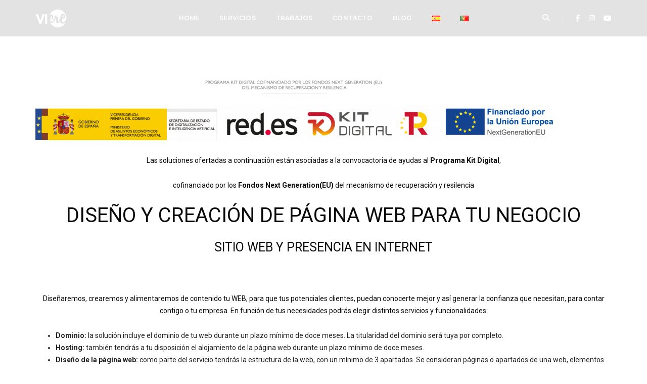

--- FILE ---
content_type: text/css
request_url: https://www.vicre.es/wp-content/cache/minify/9e2fa.css
body_size: 85731
content:
body{font-family:'Roboto',sans-serif;-webkit-font-smoothing:antialiased;font-smoothing:antialiased;font-size:14px;color:#6f6f6f;font-weight:400;line-height:24px;overflow-x:hidden}body,html{height:100%;-moz-osx-font-smoothing:grayscale}a,a:active{color:#000;text-decoration:none}a:hover,a:focus{color:#ff214f;text-decoration:none}a:focus{outline:none}img{max-width:100%;height:auto}table{margin-bottom:25px}td,th{border-bottom:1px solid #ededed;padding:5px
8px}dd{margin-bottom:8px}video{background-size:cover;display:table-cell;vertical-align:middle;width:100%;outline:0
!important}iframe{border:0;width:100%;max-width:100%;vertical-align:bottom}p{margin:0
0 25px}.last-paragraph-no-margin p:last-of-type{margin-bottom:0}.alt-font
strong{font-weight:600}ul,ol,dl{list-style-position:outside;margin-bottom:25px}p:empty{display:none}pre{border-radius:0;border:1px
solid rgba(0,0,0,.1);background-color:#f7f7f7;padding:15px}.wpb-content-wrapper{overflow:visible;padding:0}.pofo-page-content-area .wpb-content-wrapper{overflow:hidden}section > div *, header *, footer *, .entry-content > .vc_row .btn, nav, .post-slider-style-2.swiper-container
*{transition-timing-function:ease-in-out;-moz-transition-timing-function:ease-in-out;-webkit-transition-timing-function:ease-in-out;-o-transition-timing-function:ease-in-out;transition-duration: .2s;-moz-transition-duration: .2s;-webkit-transition-duration: .2s;-o-transition-duration: .2s}section > div *:hover{transition-timing-function:ease-in-out;-moz-transition-timing-function:ease-in-out;-webkit-transition-timing-function:ease-in-out;-o-transition-timing-function:ease-in-out;transition-duration: .2s;-moz-transition-duration: .2s;-webkit-transition-duration: .2s;-o-transition-duration: .2s}.entry-content > .vc_row, .no-transition *, .swiper-container *, .mfp-container *, .skillbar-bar-main *, .portfolio-grid *, .parallax, .rev_slider *, .wpb_revslider_element *,.vc_parallax-inner,.rev_slider_wrapper{transition-timing-function:none;-moz-transition-timing-function:none;-webkit-transition-timing-function:none;-o-transition-timing-function:none;transition-duration:0s;-moz-transition-duration:0s;-webkit-transition-duration:0s;-o-transition-duration:0s}.minimalist-slider, .minimalist-slider
*{transition-timing-function:none !important;-moz-transition-timing-function:none !important;-webkit-transition-timing-function:none !important;-o-transition-timing-function:none !important;transition-duration:0s !important;-moz-transition-duration:0s !important;-webkit-transition-duration:0s !important;-o-transition-duration:0s !important}input,textarea,select{border:1px
solid #d1d1d1;font-size:14px;padding:8px
15px;width:100%;margin:0
0 20px 0;max-width:100%;resize:none}input.inputerror,textarea.inputerror,select.inputerror{border:1px
solid #f00}input[type="submit"]{width:auto}input[type="button"],input[type="text"],input[type="email"],input[type="search"],input[type="password"],textarea,input[type="submit"]{-webkit-appearance:none;outline:none}input:focus,textarea:focus{border-color:#585858;outline:none}input[type="button"]:focus{outline:none}select::-ms-expand{display:none}::-webkit-input-placeholder{color:#6f6f6f;text-overflow:ellipsis}::-moz-placeholder{color:#6f6f6f;text-overflow:ellipsis;opacity:1}:-ms-input-placeholder{color:#6f6f6f;text-overflow:ellipsis;opacity:1}::selection{color:#000;background:#dbdbdb}::-moz-selection{color:#000;background:#dbdbdb}.alignnone{margin:0
0 20px 0}.aligncenter,div.aligncenter{display:block;margin:5px
auto 20px auto}.alignright{float:right;margin:5px
0 20px 40px}.alignleft{float:left;margin:5px
40px 20px 0}a
img.alignright{float:right;margin:5px
0 20px 30px}a
img.alignnone{margin:0
0 20px 0}a
img.alignleft{float:left;margin:5px
20px 20px 0}a
img.aligncenter{display:block;margin-left:auto;margin-right:auto}.wp-caption{background:#f7f7f7;padding:17px;text-align:center;border:1px
solid rgba(0,0,0,.1);max-width:50%}.wp-caption
figcaption{padding:18px
0 0}.wp-caption
img{width:100%;margin:0}.wp-caption.alignnone{margin:5px
30px 20px 0}.wp-caption.alignleft{margin:5px
40px 20px 0}.wp-caption.alignright{margin:5px
0 20px 30px}dl.wp-caption{background:transparent;padding:0;border:0;margin:0}.wp-caption p.wp-caption-text{font-size:11px;line-height:17px;margin:0;padding:15px
4px 0}.admin-bar nav, .admin-bar .no-sticky .navbar-non-sticky-top.navbar-brand-top{margin-top:32px}.admin-bar .header-with-topbar .top-header-area{top:32px}.admin-bar .no-sticky .menu-logo-center{margin-top:0}.admin-bar .no-sticky .navbar-non-sticky-top{margin-top:32px}.admin-bar .no-sticky.header-with-topbar .navbar-non-sticky-top{margin-top:32px}.admin-bar .no-sticky .navbar-non-sticky-top.full-width-pull-menu{margin-top:32px}.screen-reader-text{clip:rect(1px, 1px, 1px, 1px);position:absolute !important;height:1px;width:1px;overflow:hidden}.screen-reader-text:focus{background-color:#f1f1f1;border-radius:3px;box-shadow:0 0 2px 2px rgba(0, 0, 0, 0.6);clip:auto !important;color:#21759b;display:block;font-size:14px;font-size:0.875rem;font-weight:bold;height:auto;left:5px;line-height:normal;padding:15px
23px 14px;text-decoration:none;top:5px;width:auto;z-index:1}.bypostauthor{border-bottom:1px solid #ededed}.gallery-caption{background-color:#f7f7f7;padding:10px;font-weight:500}.mc4wp-form .input-group
input{position:relative;z-index:4}.wpcf7-not-valid{border-color:#f00 !important}.wpcf7-not-valid-tip{display:none !important}div.wpcf7-validation-errors{clear:both;position:relative;top:10px}.alert-dismissable .close, .alert-dismissible
.close{top:2px}.wpcf7 .wpcf7-form div
p{margin:0;padding:0}.alt-font{font-family:'Montserrat',sans-serif;font-weight:500}.main-font{font-family:'Roboto',sans-serif}h1,h2,h3,h4,h5,h6{margin:0
0 25px;padding:0;letter-spacing:0;font-weight:400}h1{font-size:70px;line-height:70px}h2{font-size:55px;line-height:60px}h3{font-size:48px;line-height:54px}h4{font-size:40px;line-height:46px}h5{font-size:32px;line-height:40px}h6{font-size:25px;line-height:30px}.text-extra-small{font-size:11px;line-height:14px}.text-small{font-size:12px;line-height:20px}.text-medium{font-size:16px;line-height:23px}.text-large{font-size:18px;line-height:26px}.text-extra-large{font-size:20px;line-height:26px}.text-extra-medium{font-size:25px;line-height:30px}.title-medium{font-size:70px;line-height:75px}.title-large{font-size:100px;line-height:95px}.title-extra-large{font-size:130px;line-height:120px}.text-white{color:#FFF}.text-black{color:#000}.text-extra-dark-gray{color:#232323}.text-dark-gray{color:#626262}.text-dark-gray-2{color:#6f6f6f}.text-extra-medium-gray{color:#757575}.text-medium-gray{color:#939393}.text-extra-light-gray{color:#b7b7b7}.text-light-gray{color:#d6d5d5}.text-very-light-gray{color:#ededed}.text-deep-pink{color:#ff214f}.text-white-hover:hover{color:#FFF}.text-black-hover:hover{color:#000}.text-extra-dark-gray-hover:hover{color:#232323}.text-dark-gray-hover:hover{color:#626262}.text-extra-medium-gray-hover:hover{color:#757575}.text-medium-gray-hover:hover{color:#939393}.text-extra-light-gray-hover:hover{color:#b7b7b7}.text-light-gray-hover:hover{color:#d6d5d5}.text-very-light-gray-hover:hover{color:#ededed}.text-deep-pink-hover:hover{color:#ff214f}.first-letter{float:left;font-size:50px;line-height:normal;margin:0
20px 0 0;text-align:center;padding:10px
0;font-weight:600}.first-letter-big{float:left;font-size:110px;line-height:110px;margin:0
20px 0 0;padding:0
8px;text-align:center;font-weight:600;position:relative}.first-letter-big:before{position:absolute;border-bottom:1px solid;content:"";display:block;width:100%;top:55%;left:0}.first-letter-block{font-size:30px;height:55px;line-height:22px;padding:15px
0;width:55px;font-weight:500;margin-top:5px}.first-letter-block-round{border-radius:6px;border:1px
solid}.first-letter-round{border-radius:50%;font-size:35px;padding:15px;width:65px;height:65px;line-height:32px}blockquote{padding:20px
30px}blockquote
p{font-size:18px;line-height:30px;margin-bottom:17px !important;font-weight:300}blockquote{border-left:2px solid;padding:15px
40px;margin:45px
0}blockquote
footer{color:#939393}.blog-image
blockquote{padding:60px;border:0;margin:0}.blog-image blockquote h6:before{content:"\e67f";font-family:'themify';font-size:40px;top:5px;position:relative;margin-right:12px;color:#ff214f}a.text-link-white, a.text-link-white
i{color:#fff}a.text-link-white:hover, a.text-link-white:hover i, a.text-link-white:focus, a.text-link-white:focus
i{color:#ff214f}a.text-link-black, a.text-link-black
i{color:#000}a.text-link-dark-gray{color:#939393}a.text-link-dark-gray:hover,.text-link-dark-gray:focus{color:#232323}a.text-link-extra-dark-gray{color:#232323}a.text-link-extra-dark-gray:hover,a.text-link-extra-dark-gray:focus{color:#000}a.text-link-deep-pink, a.text-link-deep-pink
i{color:#ff214f}a.text-link-deep-pink:hover, a.text-link-deep-pink:hover i, a.text-link-deep-pink:focus, a.text-link-deep-pink:focus
i{color:#fff}a.text-white-hover:hover,a.text-white-hover:focus{color:#fff}a.text-black-hover:hover,a.text-black-hover:focus{color:#000}a.text-deep-pink-hover:hover,a.text-deep-pink-hover:focus{color:#ff214f}a.text-black-hover:hover,a.text-black-hover:focus{color:#000}.no-letter-spacing{letter-spacing:0px}.letter-spacing-1{letter-spacing:1px}.letter-spacing-2{letter-spacing:2px}.letter-spacing-3{letter-spacing:3px}.letter-spacing-4{letter-spacing:4px}.letter-spacing-5{letter-spacing:5px}.letter-spacing-6{letter-spacing:6px}.letter-spacing-7{letter-spacing:7px}.letter-spacing-8{letter-spacing:8px}.letter-spacing-9{letter-spacing:9px}.letter-spacing-10{letter-spacing:10px}.letter-spacing-minus-1{letter-spacing:-1px}.letter-spacing-minus-2{letter-spacing:-2px}.letter-spacing-minus-3{letter-spacing:-3px}.letter-spacing-minus-4{letter-spacing:-4px}.letter-spacing-minus-5{letter-spacing:-5px}.letter-spacing-minus-6{letter-spacing:-6px}.letter-spacing-minus-7{letter-spacing:-7px}.letter-spacing-minus-8{letter-spacing:-8px}.letter-spacing-minus-9{letter-spacing:-9px}.letter-spacing-minus-10{letter-spacing:-10px}.font-weight-100{font-weight:100}.font-weight-200{font-weight:200}.font-weight-300{font-weight:300}.font-weight-400{font-weight:400}.font-weight-500{font-weight:500}.font-weight-600{font-weight:600}.font-weight-700{font-weight:700}.font-weight-900{font-weight:900}.text-transform-unset{text-transform:unset}.text-decoration-underline{text-decoration:underline}.text-decoration-line-through{text-decoration:line-through}.line-height-unset{line-height:unset}.line-height-normal{line-height:normal}.line-height-none{line-height:0}.word-wrap{word-wrap:break-word}.text-nowrap{white-space:nowrap}.text-transform-none{text-transform:none}.text-transform-uppercase{text-transform:uppercase}.title-line-through{padding:0
15px}.text-middle-line{position:relative;white-space:nowrap}.text-outside-line{position:relative}.text-outside-line::before{border-top:1px solid;content:"";height:0;left:auto;position:absolute;right:-60px;top:50%;width:40px;opacity: .4}.text-outside-line::after{border-top:1px solid;content:"";height:0;left:auto;position:absolute;left:-60px;top:50%;width:40px;opacity: .4}.text-outside-line-full{position:relative;display:inline-block}.text-outside-line-full::before{content:"";position:absolute;top:50%;height:1px;width:99%;display:block;border-bottom:1px solid;right:100%;margin-right:25px;opacity: .15}.text-outside-line-full::after{content:"";position:absolute;top:50%;height:1px;width:99%;display:block;border-bottom:1px solid;left:100%;margin-left:25px;opacity: .15}.text-outside-line-left{position:relative}.text-outside-line-left::before{border-top:1px solid;content:"";height:0;left:auto;position:absolute;left:-100%;top:50%;width:90%;opacity: .2}.text-middle-line:before{border-bottom:1px solid;position:absolute;content:"";width:100%;top:53%;opacity:0.35;left:0}.text-bottom-line{width:1px;border-top:30px solid;margin-left:auto;margin-right:auto}.text-middle-line-deep-pink:before{border-bottom:1px solid #ff214f;position:absolute;content:"";width:100%;margin-top:5px;margin-left:-20px;top:50%;-webkit-transform:translateY(-50%);-moz-transform:translateY(-50%);-ms-transform:translateY(-50%);-o-transform:translateY(-50%);transform:translateY(-50%)}.text-decoration-line-through-black,.text-decoration-line-through-deep-pink{position:relative}.text-decoration-line-through-deep-pink:before{background:#ff214f}.text-decoration-line-through-black:before{background:#000}.text-decoration-line-through-black::before,.text-decoration-line-through-deep-pink:before{content:"";height:1px;left:-10px;position:absolute;top:53%;width:calc(100% + 20px);-webkit-transform:translateY(-53%);-moz-transform:translateY(-53%);-ms-transform:translateY(-53%);-o-transform:translateY(-53%);transform:translateY(-53%)}.line-height-10{line-height:10px}.line-height-16{line-height:16px}.line-height-18{line-height:18px}.line-height-20{line-height:20px}.line-height-24{line-height:24px}.line-height-22{line-height:22px}.line-height-26{line-height:26px}.line-height-28{line-height:28px}.line-height-30{line-height:30px}.line-height-35{line-height:35px}.line-height-40{line-height:40px}.line-height-45{line-height:45px}.line-height-50{line-height:50px}.line-height-55{line-height:55px}.line-height-60{line-height:60px}.line-height-65{line-height:65px}.line-height-70{line-height:70px}.line-height-75{line-height:75px}.line-height-80{line-height:80px}.line-height-85{line-height:85px}.line-height-90{line-height:90px}.line-height-95{line-height:95px}.line-height-100{line-height:100px}.line-height-110{line-height:110px}.line-height-120{line-height:120px}.bg-transparent{background-color:transparent}.bg-white{background-color:#fff}.bg-black{background-color:#000}.bg-extra-dark-gray{background-color:#1c1c1c}.bg-dark-gray{background-color:#757575}.bg-extra-medium-gray{background-color:#939393}.bg-medium-gray{background-color:#dbdbdb}.bg-extra-light-gray{background-color:#e0e0e0}.bg-medium-light-gray{background-color:#ededed}.bg-light-gray{background-color:#f7f7f7}.bg-very-light-gray{background-color:#fafafa}.bg-deep-pink{background-color:#ff214f}.bg-transparent-white{background-color:rgba(255,255,255,0);background:-moz-linear-gradient(left, rgba(255,255,255,0) 0%, rgba(255,255,255,0) 37%, rgba(255,255,255,1) 96%, rgba(255,255,255,1) 100%);background:-webkit-gradient(left top, right top, color-stop(0%, rgba(255,255,255,0)), color-stop(37%, rgba(255,255,255,0)), color-stop(96%, rgba(255,255,255,1)), color-stop(100%, rgba(255,255,255,1)));background:-webkit-linear-gradient(left, rgba(255,255,255,0) 0%, rgba(255,255,255,0) 37%, rgba(255,255,255,1) 96%, rgba(255,255,255,1) 100%);background:-o-linear-gradient(left, rgba(255,255,255,0) 0%, rgba(255,255,255,0) 37%, rgba(255,255,255,1) 96%, rgba(255,255,255,1) 100%);background:-ms-linear-gradient(left, rgba(255,255,255,0) 0%, rgba(255,255,255,0) 37%, rgba(255,255,255,1) 96%, rgba(255,255,255,1) 100%);background:linear-gradient(to right, rgba(255,255,255,0) 0%, rgba(255,255,255,0) 37%, rgba(255,255,255,1) 96%, rgba(255,255,255,1) 100%);filter:progid:DXImageTransform.Microsoft.gradient( startColorstr='#ffffff', endColorstr='#ffffff', GradientType=1 )}.bg-transparent-black{background-color:rgba(0,0,0,0);background:-moz-linear-gradient(left, rgba(0,0,0,0) 0%, rgba(0,0,0,0) 37%, rgba(0,0,0,1) 96%, rgba(0,0,0,1) 100%);background:-webkit-gradient(left top, right top, color-stop(0%, rgba(0,0,0,0)), color-stop(37%, rgba(0,0,0,0)), color-stop(96%, rgba(0,0,0,1)), color-stop(100%, rgba(0,0,0,1)));background:-webkit-linear-gradient(left, rgba(0,0,0,0) 0%, rgba(0,0,0,0) 37%, rgba(0,0,0,1) 96%, rgba(0,0,0,1) 100%);background:-o-linear-gradient(left, rgba(0,0,0,0) 0%, rgba(0,0,0,0) 37%, rgba(0,0,0,1) 96%, rgba(0,0,0,1) 100%);background:-ms-linear-gradient(left, rgba(0,0,0,0) 0%, rgba(0,0,0,0) 37%, rgba(0,0,0,1) 96%, rgba(0,0,0,1) 100%);background:linear-gradient(to right, rgba(0,0,0,0) 0%, rgba(0,0,0,0) 37%, rgba(0,0,0,1) 96%, rgba(0,0,0,1) 100%);filter:progid:DXImageTransform.Microsoft.gradient( startColorstr='#000000', endColorstr='#000000', GradientType=1 )}.bg-white-opacity{background-color:rgba(255, 255, 255, 0.85)}.bg-black-opacity{background-color:rgba(0, 0, 0, 0.85)}.bg-black-opacity-light{background-color:rgba(0, 0, 0, 0.5)}.bg-deep-pink-opacity{background-color:rgba(255, 33, 79, 0.85)}.bg-transparent-hover:hover{background-color:transparent}.bg-white-hover:hover{background-color:#fff}.bg-black-hover:hover{background-color:#000}.bg-extra-dark-gray-hover:hover{background-color:#1c1c1c}.bg-dark-gray-hover:hover{background-color:#757575}.bg-extra-medium-gray-hover:hover{background-color:#939393}.bg-medium-gray-hover:hover{background-color:#dbdbdb}.bg-extra-light-gray-hover:hover{background-color:#e0e0e0}.bg-medium-light-gray-hover:hover{background-color:#ededed}.bg-light-gray-hover:hover{background-color:#f7f7f7}.bg-very-light-gray-hover:hover{background-color:#fafafa}.bg-deep-pink-hover:hover{background-color:#ff214f}.bg-transparent-white-hover:hover{background-color:rgba(255,255,255,0);background:-moz-linear-gradient(left, rgba(255,255,255,0) 0%, rgba(255,255,255,0) 37%, rgba(255,255,255,1) 96%, rgba(255,255,255,1) 100%);background:-webkit-gradient(left top, right top, color-stop(0%, rgba(255,255,255,0)), color-stop(37%, rgba(255,255,255,0)), color-stop(96%, rgba(255,255,255,1)), color-stop(100%, rgba(255,255,255,1)));background:-webkit-linear-gradient(left, rgba(255,255,255,0) 0%, rgba(255,255,255,0) 37%, rgba(255,255,255,1) 96%, rgba(255,255,255,1) 100%);background:-o-linear-gradient(left, rgba(255,255,255,0) 0%, rgba(255,255,255,0) 37%, rgba(255,255,255,1) 96%, rgba(255,255,255,1) 100%);background:-ms-linear-gradient(left, rgba(255,255,255,0) 0%, rgba(255,255,255,0) 37%, rgba(255,255,255,1) 96%, rgba(255,255,255,1) 100%);background:linear-gradient(to right, rgba(255,255,255,0) 0%, rgba(255,255,255,0) 37%, rgba(255,255,255,1) 96%, rgba(255,255,255,1) 100%);filter:progid:DXImageTransform.Microsoft.gradient( startColorstr='#ffffff', endColorstr='#ffffff', GradientType=1 )}.bg-transparent-black-hover:hover{background-color:rgba(0,0,0,0);background:-moz-linear-gradient(left, rgba(0,0,0,0) 0%, rgba(0,0,0,0) 37%, rgba(0,0,0,1) 96%, rgba(0,0,0,1) 100%);background:-webkit-gradient(left top, right top, color-stop(0%, rgba(0,0,0,0)), color-stop(37%, rgba(0,0,0,0)), color-stop(96%, rgba(0,0,0,1)), color-stop(100%, rgba(0,0,0,1)));background:-webkit-linear-gradient(left, rgba(0,0,0,0) 0%, rgba(0,0,0,0) 37%, rgba(0,0,0,1) 96%, rgba(0,0,0,1) 100%);background:-o-linear-gradient(left, rgba(0,0,0,0) 0%, rgba(0,0,0,0) 37%, rgba(0,0,0,1) 96%, rgba(0,0,0,1) 100%);background:-ms-linear-gradient(left, rgba(0,0,0,0) 0%, rgba(0,0,0,0) 37%, rgba(0,0,0,1) 96%, rgba(0,0,0,1) 100%);background:linear-gradient(to right, rgba(0,0,0,0) 0%, rgba(0,0,0,0) 37%, rgba(0,0,0,1) 96%, rgba(0,0,0,1) 100%);filter:progid:DXImageTransform.Microsoft.gradient( startColorstr='#000000', endColorstr='#000000', GradientType=1 )}.bg-white-opacity-hover:hover{background-color:rgba(255, 255, 255, 0.85)}.bg-black-opacity-hover:hover{background-color:rgba(0, 0, 0, 0.85)}.bg-deep-pink-opacity-hover:hover{background-color:rgba(255, 33, 79, 0.85)}.bg-position-left-top, .vc_row-has-fill.bg-position-left-top, .vc_col-has-fill .bg-position-left-top{background-position:left top !important}.bg-position-left-center, .vc_row-has-fill.bg-position-left-center, .vc_col-has-fill .bg-position-left-center{background-position:left center !important}.bg-position-left-bottom, .vc_row-has-fill.bg-position-left-bottom, .vc_col-has-fill .bg-position-left-bottom{background-position:left bottom !important}.bg-position-center-top, .vc_row-has-fill.bg-position-center-top, .vc_col-has-fill .bg-position-center-top{background-position:center top !important}.bg-position-center-center, .vc_row-has-fill.bg-position-center-center, .vc_col-has-fill .bg-position-center-center{background-position:center center !important}.bg-position-center-bottom, .vc_row-has-fill.bg-position-center-bottom, .vc_col-has-fill .bg-position-center-bottom{background-position:center bottom !important}.bg-position-right-top, .vc_row-has-fill.bg-position-right-top, .vc_col-has-fill .bg-position-right-top{background-position:right top !important}.bg-position-right-center, .vc_row-has-fill.bg-position-right-center, .vc_col-has-fill .bg-position-right-center{background-position:right center !important}.bg-position-right-bottom, .vc_row-has-fill.bg-position-right-bottom, .vc_col-has-fill .bg-position-right-bottom{background-position:right bottom !important}.highlight-bg-text{padding:5px
16px;display:inline-block;margin-bottom:15px}.aside-title{position:relative;overflow:hidden}.aside-title
span{display:inline-block;vertical-align:middle;margin-right:20px}.aside-title:after{content:"";display:inline-block;width:100%;background:#ff214f;height:1px;top:50%;position:absolute}.right-sidebar{padding-right:45px}.left-sidebar{padding-left:45px}.video-wrapper{height:100%;overflow:hidden;position:absolute;width:100%}.html-video{background-color:#000;height:auto;left:50%;min-height:100%;min-width:100%;position:absolute;top:50%;-ms-transform:translate(-50%, -50%);-webkit-transform:translate(-50%, -50%);transform:translate(-50%, -50%);width:auto;z-index:-3}.video-wrapper
iframe{height:100%;left:0;position:absolute;top:-5px !important;width:100%}.video-background{position:absolute;height:100%;width:100%;z-index:1;top:0;background:rgba(67,67,67,0.5)}.external-fit-videos{position:absolute;top:0;width:100%;left:0;z-index:-1}.pofo-vimeo-bg-video{width:100%;display:inline-block;position:absolute;top:0;height:100%;left:0;right:0;z-index:-1}.pofo-vimeo-bg-video .fluid-width-video-wrapper{padding-bottom:56.25% !important;padding-top:0 !important;height:100%}.html5-video-1{width:50%;margin:0
auto}.bg-overlay{position:absolute;height:100%;width:100%;top:0;left:0}.opacity-very-light{position:absolute;height:100%;width:100%;opacity:0.2;top:0;left:0}.opacity-light{position:absolute;height:100%;width:100%;opacity:0.3;top:0;left:0}.opacity-extra-medium{position:absolute;height:100%;width:100%;opacity:0.5;top:0;left:0}.opacity-medium{position:absolute;height:100%;width:100%;opacity:0.75;top:0;left:0}.opacity-full{position:absolute;height:100%;width:100%;opacity:0.8;top:0;left:0}.opacity-full-dark{position:absolute;height:100%;width:100%;opacity:0.9;top:0;left:0}.opacity1{opacity:.1}.opacity2{opacity:.2}.opacity3{opacity:.3}.opacity4{opacity:.4}.opacity5{opacity:.5}.opacity6{opacity:.6}.opacity7{opacity:.7}.opacity8{opacity:.8}.opacity9{opacity:.9}.btn-shadow{box-shadow:0 0 6px rgba(0,0,0,.3)}.btn-shadow-large{box-shadow:0 0 12px rgba(0,0,0,.2)}.box-shadow-light{box-shadow:0 0 3px rgba(0,0,0,.1)}.box-shadow{box-shadow:0 0 3px rgba(0,0,0, .2)}.box-shadow-dark{box-shadow:0 0 4px rgba(0,0,0,.4)}.box-shadow-large{box-shadow:0 0 12px rgba(0,0,0,.1)}.parallax{position:relative;background-size:cover;overflow:hidden;background-attachment:fixed}.fix-background{position:relative;background-size:cover;animation-duration:0s;animation-fill-mode:none;-webkit-animation-duration:0s;-webkit-animation-fill-mode:none;-moz-animation-duration:0s;-moz-animation-fill-mode:none;-ms-animation-duration:0s;-ms-animation-fill-mode:none;overflow:hidden;background-position:center center;background-repeat:no-repeat;background-attachment:fixed}.cover-background{position:relative !important;background-size:cover !important;overflow:hidden !important;background-position:center;background-repeat:no-repeat !important}.background-size-inherit{background-size:inherit}.background-attachment-inherit{background-attachment:inherit}.background-position-left{background-position:left center}.background-position-left-bottom{background-position:left bottom}.background-position-right{background-position:right center}.background-position-top{background-position:center top !important}.up-down-ani{display:table;position:relative;-webkit-animation-name:example;-webkit-animation-duration:.7s;-webkit-animation-timing-function:linear;-webkit-animation-delay:.7s;-webkit-animation-iteration-count:infinite;-webkit-animation-direction:alternate;-moz-animation-name:example;-moz-animation-duration:.7s;-moz-animation-timing-function:linear;-moz-animation-delay:.7s;-moz-animation-iteration-count:infinite;-ms-animation-name:example;-ms-animation-duration:.7s;-ms-animation-timing-function:linear;-ms-animation-delay:.7s;-ms-animation-iteration-count:infinite;-ms-animation-direction:alternate;animation-direction:alternate;animation-name:example;animation-duration:.7s;animation-timing-function:linear;animation-delay:.7s;animation-iteration-count:infinite;animation-direction:alternate;margin:0
auto}.background-position-x-50{background-position-x:50% !important}.center-col{float:none;margin-left:auto;margin-right:auto}section,.default-page-space{padding:130px
0;overflow:hidden}section.vc_row section, .elementor-default .default-page-space{padding:inherit}section.big-section{padding:160px
0}section.extra-big-section{padding:200px
0}section.half-section{padding:80px
0}.pofo-page-content-area,.pofo-page-widget-area{padding-top:130px;padding-bottom:130px}.overlap-section{margin-top:-14%;position:relative}.white-space-normal{white-space:normal !important}.icon-spacing ul
li{margin:5px
12px}.col-2-nth .col-md-6:nth-child(2n+1){clear:left}.col-2-nth .col-sm-6:nth-child(2n+1){clear:left}.col-3-nth .col-md-4:nth-child(3n+1){clear:left}.col-3-nth .col-sm-4:nth-child(3n+1){clear:left}.col-4-nth .col-md-3:nth-child(4n+1){clear:left}.col-4-nth .col-sm-3:nth-child(4n+1){clear:left}.col-2-nth-item .col-md-6:nth-child(2n+1){clear:left}.col-3-nth-item .col-md-4:nth-child(3n+1){clear:left}.col-4-nth-item .col-md-3:nth-child(4n+1){clear:left}.col-6-nth-item .col-lg-2:nth-child(6n+1){clear:left}.input-border-bottom{background:transparent;border:0;border-bottom:1px solid #484848;padding:10px
0;margin-bottom:30px;font-size:14px;-moz-border-radius:0;-webkit-border-radius:0;-khtml-border-radius:0;border-radius:0}.input-border-bottom:focus{background:transparent;border:0;border-bottom:1px solid #929292}.input-border-bottom::-webkit-input-placeholder{font-weight:300;font-size:14px}.input-border-bottom::-moz-placeholder{font-weight:300;font-size:14px}.input-border-bottom:-ms-input-placeholder{font-weight:300;font-size:14px}.extra-big-input, .extra-big-textarea, .extra-big-select
select{padding:18px
25px;font-size:14px}.big-input, .big-textarea, .big-select
select{padding:18px
25px;font-size:14px;border-radius:0}.medium-input, .medium-textarea, .medium-select
select{padding:12px
20px;font-size:14px;line-height:normal;border-radius:0}.small-input,.small-textarea{padding:12px
15px;font-size:11px;line-height:normal}.small-select
select{padding:15px
15px;line-height:normal}.medium-input-light, .medium-textarea-light, .medium-select-light
select{padding:12px
25px;font-size:12px;line-height:normal}.extra-small-input, .extra-small-textarea, .extra-small-select
select{padding:9px
17px;font-size:12px;line-height:normal}.select-style{width:100%;overflow:hidden;background:url("/wp-content/themes/pofo/assets/images/select-arrow.png") no-repeat 97% 50%;border:1px
solid #d1d1d1;margin-bottom:20px}.select-style
select{width:100%;border:none;box-shadow:none;background-color:transparent;background-image:none;-webkit-appearance:none;-moz-appearance:none;appearance:none;cursor:pointer}.select-style select:focus{outline:none;border:none;box-shadow:none}.input-group input, .input-group textarea, .input-group
select{margin:0;border-radius:4px 0 0 4px;border-color:#fff;padding:19px
25px}.input-group-btn
.btn{border-radius:0 4px 4px 0}.input-group-btn .btn.btn-large{line-height:2px;height:62px;padding:15px
25px!important}.input-group-404
input{height:62px}.without-bg-404{background-color:#fbfbfb;padding:12% 0 12% 0}.input-border-white .input-border-bottom{border-bottom:1px solid #fff;color:#fff}.input-border-white .input-border-bottom:focus{background:transparent;border-bottom:1px solid #fff;color:#fff}.input-border-white .input-border-bottom::-webkit-input-placeholder{color:#fff}.input-border-white .input-border-bottom::-moz-placeholder{color:#fff}.input-border-white .input-border-bottom:-ms-input-placeholder{color:#fff}.btn
.caret{border-top:4px solid}input.input-bg{background-color:#f7f7f7;border-radius:4px;border:1px
solid rgba(0,0,0,.1);padding:10px
20px;margin-bottom:15px}input.input-bg:focus,textarea.input-bg:focus{border:0;border:1px
solid rgba(0,0,0,.3)}textarea.input-bg{background-color:#f7f7f7;border-radius:4px;border:1px
solid rgba(0,0,0,.1);padding:10px
20px;margin-bottom:15px;min-height:130px}.input-bg::-webkit-input-placeholder{font-weight:300;font-size:14px}.input-bg::-moz-placeholder{font-weight:400;font-size:14px}.input-bg:-ms-input-placeholder{font-weight:400;font-size:14px}.separator-line-verticle-extra-small{width:1px;height:8px}.separator-line-verticle-small-think{width:17px;height:3px}.separator-line-verticle-small{width:1px;height:13px}.separator-line-verticle-small-think2{width:64px;height:7px}.separator-line-verticle-large{width:1px;height:20px}.separator-line-verticle-extra-large{width:1px;height:30px}.separator-line-verticle-medium-think-full{width:8px;height:40px}.separator-line-verticle-large-thick{width:109px;height:11px}.separator-line-horrizontal-medium-light{width:36px;height:3px}.separator-line-horrizontal-medium-light2{width:40%;height:1px}.separator-line-horrizontal-medium-light3{width:18%;height:1px}.separator-line-horrizontal-medium-think{width:50px;height:5px}.separator-line-horrizontal-large-think{width:100%;height:8px}.separator-line-horrizontal-full{width:100%;height:1px}.divider-full{width:100%;height:1px;display:inline-block}.margin-half-all{margin:.5%}.margin-one-all{margin:1%}.margin-one-half-all{margin:1.5%}.margin-two-all{margin:2%}.margin-two-half-all{margin:2.5%}.margin-three-all{margin:3%}.margin-three-half-all{margin:3.5%}.margin-four-all{margin:4%}.margin-four-half-all{margin:4.5%}.margin-five-all{margin:5%}.margin-five-half-all{margin:5.5%}.margin-six-all{margin:6%}.margin-six-half-all{margin:6.5%}.margin-seven-all{margin:7%}.margin-seven-half-all{margin:7.5%}.margin-eight-all{margin:8%}.margin-eight-half-all{margin:8.5%}.margin-nine-all{margin:9%}.margin-nine-half-all{margin:9.5%}.margin-ten-all{margin:10%}.margin-ten-half-all{margin:10.5%}.margin-eleven-all{margin:11%}.margin-eleven-half-all{margin:11.5%}.margin-twelve-all{margin:12%}.margin-twelve-half-all{margin:12.5%}.margin-thirteen-all{margin:13%}.margin-thirteen-half-all{margin:13.5%}.margin-fourteen-all{margin:14%}.margin-fourteen-half-all{margin:14.5%}.margin-fifteen-all{margin:15%}.margin-fifteen-half-all{margin:15.5%}.margin-sixteen-all{margin:16%}.margin-sixteen-half-all{margin:16.5%}.margin-seventeen-all{margin:17%}.margin-seventeen-half-all{margin:17.5%}.margin-eighteen-all{margin:18%}.margin-eighteen-half-all{margin:18.5%}.margin-nineteen-all{margin:19%}.margin-nineteen-half-all{margin:19.5%}.margin-twenty-all{margin:20%}.margin-5px-all{margin:5px}.margin-10px-all{margin:10px}.margin-15px-all{margin:15px}.margin-20px-all{margin:20px}.margin-25px-all{margin:25px}.margin-30px-all{margin:30px}.margin-35px-all{margin:35px}.margin-40px-all{margin:40px}.margin-45px-all{margin:45px}.margin-50px-all{margin:50px}.margin-55px-all{margin:55px}.margin-60px-all{margin:60px}.margin-65px-all{margin:65px}.margin-70px-all{margin:70px}.margin-75px-all{margin:75px}.margin-80px-all{margin:80px}.margin-85px-all{margin:85px}.margin-90px-all{margin:90px}.margin-95px-all{margin:95px}.margin-100px-all{margin:100px}.no-margin{margin:0
!important}.no-margin-lr{margin-left:0 !important;margin-right:0 !important}.no-margin-tb{margin-top:0 !important;margin-bottom:0 !important}.no-margin-top{margin-top:0 !important}.no-margin-bottom{margin-bottom:0 !important}.no-margin-left{margin-left:0 !important}.no-margin-right{margin-right:0 !important}.margin-lr-auto{margin-left:auto !important;margin-right:auto !important}.margin-auto{margin:0
auto !important}.margin-one-top{margin-top:1%}.margin-one-half-top{margin-top:1.5%}.margin-two-top{margin-top:2%}.margin-two-half-top{margin-top:2.5%}.margin-three-top{margin-top:3%}.margin-three-half-top{margin-top:3.5%}.margin-four-top{margin-top:4%}.margin-four-half-top{margin-top:4.5%}.margin-five-top{margin-top:5%}.margin-five-half-top{margin-top:5.5%}.margin-six-top{margin-top:6%}.margin-six-half-top{margin-top:6.5%}.margin-seven-top{margin-top:7%}.margin-seven-half-top{margin-top:7.5%}.margin-eight-top{margin-top:8%}.margin-eight-half-top{margin-top:8.5%}.margin-nine-top{margin-top:9%}.margin-nine-half-top{margin-top:9.5%}.margin-ten-top{margin-top:10%}.margin-ten-half-top{margin-top:10.5%}.margin-eleven-top{margin-top:11%}.margin-eleven-half-top{margin-top:11.5%}.margin-twelve-top{margin-top:12%}.margin-twelve-half-top{margin-top:12.5%}.margin-thirteen-top{margin-top:13%}.margin-thirteen-half-top{margin-top:13.5%}.margin-fourteen-top{margin-top:14%}.margin-fourteen-half-top{margin-top:14.5%}.margin-fifteen-top{margin-top:15%}.margin-fifteen-half-top{margin-top:15.5%}.margin-sixteen-top{margin-top:16%}.margin-sixteen-half-top{margin-top:16.5%}.margin-seventeen-top{margin-top:17%}.margin-seventeen-half-top{margin-top:17.5%}.margin-eighteen-top{margin-top:18%}.margin-eighteen-half-top{margin-top:18.5%}.margin-nineteen-top{margin-top:19%}.margin-nineteen-half-top{margin-top:19.5%}.margin-twenty-top{margin-top:20%}.margin-5px-top{margin-top:5px}.margin-10px-top{margin-top:10px}.margin-15px-top{margin-top:15px}.margin-20px-top{margin-top:20px}.margin-25px-top{margin-top:25px}.margin-30px-top{margin-top:30px}.margin-35px-top{margin-top:35px}.margin-40px-top{margin-top:40px}.margin-45px-top{margin-top:45px}.margin-50px-top{margin-top:50px}.margin-55px-top{margin-top:55px}.margin-60px-top{margin-top:60px}.margin-65px-top{margin-top:65px}.margin-70px-top{margin-top:70px}.margin-75px-top{margin-top:75px}.margin-80px-top{margin-top:80px}.margin-90px-top{margin-top:90px}.margin-100px-top{margin-top:100px}.margin-minus-fourteen-top{margin-top:-14%}.margin-minus-twenty-five-top{margin-top:-25%}.margin-one-bottom{margin-bottom:1%}.margin-one-half-bottom{margin-bottom:1.5%}.margin-two-bottom{margin-bottom:2%}.margin-two-half-bottom{margin-bottom:2.5%}.margin-three-bottom{margin-bottom:3%}.margin-three-half-bottom{margin-bottom:3.5%}.margin-four-bottom{margin-bottom:4%}.margin-four-half-bottom{margin-bottom:4.5%}.margin-five-bottom{margin-bottom:5%}.margin-five-half-bottom{margin-bottom:5.5%}.margin-six-bottom{margin-bottom:6%}.margin-six-half-bottom{margin-bottom:6.5%}.margin-seven-bottom{margin-bottom:7%}.margin-seven-half-bottom{margin-bottom:7.5%}.margin-eight-bottom{margin-bottom:8%}.margin-eight-half-bottom{margin-bottom:8.5%}.margin-nine-bottom{margin-bottom:9%}.margin-nine-half-bottom{margin-bottom:9.5%}.margin-ten-bottom{margin-bottom:10%}.margin-ten-half-bottom{margin-bottom:10.5%}.margin-eleven-bottom{margin-bottom:11%}.margin-eleven-half-bottom{margin-bottom:11.5%}.margin-twelve-bottom{margin-bottom:12%}.margin-twelve-half-bottom{margin-bottom:12.5%}.margin-thirteen-bottom{margin-bottom:13%}.margin-thirteen-half-bottom{margin-bottom:13.5%}.margin-fourteen-bottom{margin-bottom:14%}.margin-fourteen-half-bottom{margin-bottom:14.5%}.margin-fifteen-bottom{margin-bottom:15%}.margin-fifteen-half-bottom{margin-bottom:15.5%}.margin-sixteen-bottom{margin-bottom:16%}.margin-sixteen-half-bottom{margin-bottom:16.5%}.margin-seventeen-bottom{margin-bottom:17%}.margin-seventeen-half-bottom{margin-bottom:17.5%}.margin-eighteen-bottom{margin-bottom:18%}.margin-eighteen-half-bottom{margin-bottom:18.5%}.margin-nineteen-bottom{margin-bottom:19%}.margin-nineteen-half-bottom{margin-bottom:19.5%}.margin-twenty-bottom{margin-bottom:20%}.margin-5px-bottom{margin-bottom:5px}.margin-10px-bottom{margin-bottom:10px}.margin-15px-bottom{margin-bottom:15px}.margin-20px-bottom{margin-bottom:20px}.margin-25px-bottom{margin-bottom:25px}.margin-30px-bottom{margin-bottom:30px}.margin-35px-bottom{margin-bottom:35px}.margin-40px-bottom{margin-bottom:40px}.margin-45px-bottom{margin-bottom:45px}.margin-50px-bottom{margin-bottom:50px}.margin-55px-bottom{margin-bottom:55px}.margin-60px-bottom{margin-bottom:60px}.margin-65px-bottom{margin-bottom:65px}.margin-70px-bottom{margin-bottom:70px}.margin-75px-bottom{margin-bottom:75px}.margin-80px-bottom{margin-bottom:80px}.margin-85px-bottom{margin-bottom:85px}.margin-90px-bottom{margin-bottom:90px}.margin-95px-bottom{margin-bottom:95px}.margin-100px-bottom{margin-bottom:100px}.margin-one-right{margin-right:1%}.margin-one-half-right{margin-right:1.5%}.margin-two-right{margin-right:2%}.margin-two-half-right{margin-right:2.5%}.margin-three-right{margin-right:3%}.margin-three-half-right{margin-right:3.5%}.margin-four-right{margin-right:4%}.margin-four-half-right{margin-right:4.5%}.margin-five-right{margin-right:5%}.margin-five-half-right{margin-right:5.5%}.margin-six-right{margin-right:6%}.margin-six-half-right{margin-right:6.5%}.margin-seven-right{margin-right:7%}.margin-seven-half-right{margin-right:7.5%}.margin-eight-right{margin-right:8%}.margin-eight-half-right{margin-right:8.5%}.margin-nine-right{margin-right:9%}.margin-nine-half-right{margin-right:9.5%}.margin-ten-right{margin-right:10%}.margin-ten-half-right{margin-right:10.5%}.margin-eleven-right{margin-right:11%}.margin-eleven-half-right{margin-right:11.5%}.margin-twelve-right{margin-right:12%}.margin-twelve-half-right{margin-right:12.5%}.margin-thirteen-right{margin-right:13%}.margin-thirteen-half-right{margin-right:13.5%}.margin-fourteen-right{margin-right:14%}.margin-fourteen-half-right{margin-right:14.5%}.margin-fifteen-right{margin-right:15%}.margin-fifteen-half-right{margin-right:15.5%}.margin-sixteen-right{margin-right:16%}.margin-sixteen-half-right{margin-right:16.5%}.margin-seventeen-right{margin-right:17%}.margin-seventeen-half-right{margin-right:17.5%}.margin-eighteen-right{margin-right:18%}.margin-eighteen-half-right{margin-right:18.5%}.margin-nineteen-right{margin-right:19%}.margin-nineteen-half-right{margin-right:19.5%}.margin-twenty-right{margin-right:20%}.margin-5px-right{margin-right:5px}.margin-10px-right{margin-right:10px}.margin-15px-right{margin-right:15px}.margin-20px-right{margin-right:20px}.margin-25px-right{margin-right:25px}.margin-30px-right{margin-right:30px}.margin-35px-right{margin-right:35px}.margin-40px-right{margin-right:40px}.margin-45px-right{margin-right:45px}.margin-50px-right{margin-right:50px}.margin-55px-right{margin-right:55px}.margin-60px-right{margin-right:60px}.margin-65px-right{margin-right:65px}.margin-70px-right{margin-right:70px}.margin-75px-right{margin-right:75px}.margin-80px-right{margin-right:80px}.margin-85px-right{margin-right:85px}.margin-90px-right{margin-right:90px}.margin-95px-right{margin-right:95px}.margin-100px-right{margin-right:100px}.margin-one-left{margin-left:1%}.margin-one-half-left{margin-left:1.5%}.margin-two-left{margin-left:2%}.margin-two-half-left{margin-left:2.5%}.margin-three-left{margin-left:3%}.margin-three-half-left{margin-left:3.5%}.margin-four-left{margin-left:4%}.margin-four-half-left{margin-left:4.5%}.margin-five-left{margin-left:5%}.margin-five-half-left{margin-left:5.5%}.margin-six-left{margin-left:6%}.margin-six-half-left{margin-left:6.5%}.margin-seven-left{margin-left:7%}.margin-seven-half-left{margin-left:7.5%}.margin-eight-left{margin-left:8%}.margin-eight-half-left{margin-left:8.5%}.margin-nine-left{margin-left:9%}.margin-nine-half-left{margin-left:9.5%}.margin-ten-left{margin-left:10%}.margin-ten-half-left{margin-left:10.5%}.margin-eleven-left{margin-left:11%}.margin-eleven-half-left{margin-left:11.5%}.margin-twelve-left{margin-left:12%}.margin-twelve-half-left{margin-left:12.5%}.margin-thirteen-left{margin-left:13%}.margin-thirteen-half-left{margin-left:13.5%}.margin-fourteen-left{margin-left:14%}.margin-fourteen-half-left{margin-left:14.5%}.margin-fifteen-left{margin-left:15%}.margin-fifteen-half-left{margin-left:15.5%}.margin-sixteen-left{margin-left:16%}.margin-sixteen-half-left{margin-left:16.5%}.margin-seventeen-left{margin-left:17%}.margin-seventeen-half-left{margin-left:17.5%}.margin-eighteen-left{margin-left:18%}.margin-eighteen-half-left{margin-left:18.5%}.margin-nineteen-left{margin-left:19%}.margin-nineteen-half-left{margin-left:19.5%}.margin-twenty-left{margin-left:20%}.margin-5px-left{margin-left:5px}.margin-10px-left{margin-left:10px}.margin-15px-left{margin-left:15px}.margin-20px-left{margin-left:20px}.margin-25px-left{margin-left:25px}.margin-30px-left{margin-left:30px}.margin-35px-left{margin-left:35px}.margin-40px-left{margin-left:40px}.margin-45px-left{margin-left:45px}.margin-50px-left{margin-left:50px}.margin-55px-left{margin-left:55px}.margin-60px-left{margin-left:60px}.margin-65px-left{margin-left:65px}.margin-70px-left{margin-left:70px}.margin-75px-left{margin-left:75px}.margin-80px-left{margin-left:80px}.margin-85px-left{margin-left:85px}.margin-90px-left{margin-left:90px}.margin-95px-left{margin-left:95px}.margin-100px-left{margin-left:100px}.margin-one-lr{margin-left:1%;margin-right:1%}.margin-one-half-lr{margin-left:1.5%;margin-right:1.5%}.margin-two-lr{margin-left:2%;margin-right:2%}.margin-two-half-lr{margin-left:2.5%;margin-right:2.5%}.margin-three-lr{margin-left:3%;margin-right:3%}.margin-three-half-lr{margin-left:3.5%;margin-right:3.5%}.margin-four-lr{margin-left:4%;margin-right:4%}.margin-four-half-lr{margin-left:4.5%;margin-right:4.5%}.margin-five-lr{margin-left:5%;margin-right:5%}.margin-five-half-lr{margin-left:5.5%;margin-right:5.5%}.margin-six-lr{margin-left:6%;margin-right:6%}.margin-six-half-lr{margin-left:6.5%;margin-right:6.5%}.margin-seven-lr{margin-left:7%;margin-right:7%}.margin-seven-half-lr{margin-left:7.5%;margin-right:7.5%}.margin-eight-lr{margin-left:8%;margin-right:8%}.margin-eight-half-lr{margin-left:8.5%;margin-right:8.5%}.margin-nine-lr{margin-left:9%;margin-right:9%}.margin-nine-half-lr{margin-left:9.5%;margin-right:9.5%}.margin-ten-lr{margin-left:10%;margin-right:10%}.margin-ten-half-lr{margin-left:10.5%;margin-right:10.5%}.margin-eleven-lr{margin-left:11%;margin-right:11%}.margin-eleven-half-lr{margin-left:11.5%;margin-right:11.5%}.margin-twelve-lr{margin-left:12%;margin-right:12%}.margin-twelve-half-lr{margin-left:12.5%;margin-right:12.5%}.margin-thirteen-lr{margin-left:13%;margin-right:13%}.margin-thirteen-half-lr{margin-left:13.5%;margin-right:13.5%}.margin-fourteen-lr{margin-left:14%;margin-right:14%}.margin-fourteen-half-lr{margin-left:14.5%;margin-right:14.5%}.margin-fifteen-lr{margin-left:15%;margin-right:15%}.margin-fifteen-half-lr{margin-left:15.5%;margin-right:15.5%}.margin-sixteen-lr{margin-left:16%;margin-right:16%}.margin-sixteen-half-lr{margin-left:16.5%;margin-right:16.5%}.margin-seventeen-lr{margin-left:17%;margin-right:17%}.margin-seventeen-half-lr{margin-left:17.5%;margin-right:17.5%}.margin-eighteen-lr{margin-left:18%;margin-right:18%}.margin-eighteen-half-lr{margin-left:18.5%;margin-right:18.5%}.margin-nineteen-lr{margin-left:19%;margin-right:19%}.margin-nineteen-half-lr{margin-left:19.5%;margin-right:19.5%}.margin-twenty-lr{margin-left:20%;margin-right:20%}.margin-twenty-half-lr{margin-left:20.5%;margin-right:20.5%}.margin-twenty-one-lr{margin-left:21%;margin-right:21%}.margin-twenty-one-half-lr{margin-left:21.5%;margin-right:21.5%}.margin-twenty-two-lr{margin-left:22%;margin-right:22%}.margin-twenty-two-half-lr{margin-left:22.5%;margin-right:22.5%}.margin-twenty-three-lr{margin-left:23%;margin-right:23%}.margin-twenty-three-half-lr{margin-left:23.5%;margin-right:23.5%}.margin-twenty-four-lr{margin-left:24%;margin-right:24%}.margin-twenty-four-half-lr{margin-left:24.5%;margin-right:24.5%}.margin-twenty-five-lr{margin-left:25%;margin-right:25%}.margin-thirty-lr{margin-left:30%;margin-right:30%}.margin-5px-lr{margin-left:5px;margin-right:5px}.margin-10px-lr{margin-left:10px;margin-right:10px}.margin-15px-lr{margin-left:15px;margin-right:15px}.margin-20px-lr{margin-left:20px;margin-right:20px}.margin-25px-lr{margin-left:25px;margin-right:25px}.margin-30px-lr{margin-left:30px;margin-right:30px}.margin-35px-lr{margin-left:35px;margin-right:35px}.margin-40px-lr{margin-left:40px;margin-right:40px}.margin-45px-lr{margin-left:45px;margin-right:45px}.margin-50px-lr{margin-left:50px;margin-right:50px}.margin-55px-lr{margin-left:55px;margin-right:55px}.margin-60px-lr{margin-left:60px;margin-right:60px}.margin-65px-lr{margin-left:65px;margin-right:65px}.margin-70px-lr{margin-left:70px;margin-right:70px}.margin-75px-lr{margin-left:75px;margin-right:75px}.margin-80px-lr{margin-left:80px;margin-right:80px}.margin-85px-lr{margin-left:85px;margin-right:85px}.margin-90px-lr{margin-left:90px;margin-right:90px}.margin-95px-lr{margin-left:95px;margin-right:95px}.margin-100px-lr{margin-left:100px;margin-right:100px}.margin-one-tb{margin-top:1%;margin-bottom:1%}.margin-one-half-tb{margin-top:1.5%;margin-bottom:1.5%}.margin-two-tb{margin-top:2%;margin-bottom:2%}.margin-two-half-tb{margin-top:2.5%;margin-bottom:2.5%}.margin-three-tb{margin-top:3%;margin-bottom:3%}.margin-three-half-tb{margin-top:3.5%;margin-bottom:3.5%}.margin-four-tb{margin-top:4%;margin-bottom:4%}.margin-four-half-tb{margin-top:4.5%;margin-bottom:4.5%}.margin-five-tb{margin-top:5%;margin-bottom:5%}.margin-five-half-tb{margin-top:5.5%;margin-bottom:5.5%}.margin-six-tb{margin-top:6%;margin-bottom:6%}.margin-six-half-tb{margin-top:6.5%;margin-bottom:6.5%}.margin-seven-tb{margin-top:7%;margin-bottom:7%}.margin-seven-half-tb{margin-top:7.5%;margin-bottom:7.5%}.margin-eight-tb{margin-top:8%;margin-bottom:8%}.margin-eight-half-tb{margin-top:8.5%;margin-bottom:8.5%}.margin-nine-tb{margin-top:9%;margin-bottom:9%}.margin-nine-half-tb{margin-top:9.5%;margin-bottom:9.5%}.margin-ten-tb{margin-top:10%;margin-bottom:10%}.margin-ten-half-tb{margin-top:10.5%;margin-bottom:10.5%}.margin-eleven-tb{margin-top:11%;margin-bottom:11%}.margin-eleven-half-tb{margin-top:11.5%;margin-bottom:11.5%}.margin-twelve-tb{margin-top:12%;margin-bottom:12%}.margin-twelve-half-tb{margin-top:12.5%;margin-bottom:12.5%}.margin-thirteen-tb{margin-top:13%;margin-bottom:13%}.margin-thirteen-half-tb{margin-top:13.5%;margin-bottom:13.5%}.margin-fourteen-tb{margin-top:14%;margin-bottom:14%}.margin-fourteen-half-tb{margin-top:14.5%;margin-bottom:14.5%}.margin-fifteen-tb{margin-top:15%;margin-bottom:15%}.margin-fifteen-half-tb{margin-top:15.5%;margin-bottom:15.5%}.margin-sixteen-tb{margin-top:16%;margin-bottom:16%}.margin-sixteen-half-tb{margin-top:16.5%;margin-bottom:16.5%}.margin-seventeen-tb{margin-top:17%;margin-bottom:17%}.margin-seventeen-half-tb{margin-top:17.5%;margin-bottom:17.5%}.margin-eighteen-tb{margin-top:18%;margin-bottom:18%}.margin-eighteen-half-tb{margin-top:18.5%;margin-bottom:18.5%}.margin-nineteen-tb{margin-top:19%;margin-bottom:19%}.margin-nineteen-half-tb{margin-top:19.5%;margin-bottom:19.5%}.margin-twenty-tb{margin-top:20%;margin-bottom:20%}.margin-twenty-half-tb{margin-top:20.5%;margin-bottom:20%}.margin-5px-tb{margin-top:5px;margin-bottom:5px}.margin-10px-tb{margin-top:10px;margin-bottom:10px}.margin-15px-tb{margin-top:15px;margin-bottom:15px}.margin-20px-tb{margin-top:20px;margin-bottom:20px}.margin-25px-tb{margin-top:25px;margin-bottom:25px}.margin-30px-tb{margin-top:30px;margin-bottom:30px}.margin-35px-tb{margin-top:35px;margin-bottom:35px}.margin-40px-tb{margin-top:40px;margin-bottom:40px}.margin-45px-tb{margin-top:45px;margin-bottom:45px}.margin-50px-tb{margin-top:50px;margin-bottom:50px}.margin-55px-tb{margin-top:55px;margin-bottom:55px}.margin-60px-tb{margin-top:60px;margin-bottom:60px}.margin-65px-tb{margin-top:65px;margin-bottom:65px}.margin-70px-tb{margin-top:70px;margin-bottom:70px}.margin-75px-tb{margin-top:75px;margin-bottom:75px}.margin-80px-tb{margin-top:80px;margin-bottom:80px}.margin-85px-tb{margin-top:85px;margin-bottom:85px}.margin-90px-tb{margin-top:90px;margin-bottom:90px}.margin-95px-tb{margin-top:95px;margin-bottom:95px}.margin-100px-tb{margin-top:100px;margin-bottom:100px}.no-padding{padding:0
!important}.no-padding-lr{padding-left:0 !important;padding-right:0 !important}.no-padding-tb{padding-top:0 !important;padding-bottom:0 !important}.no-padding-top{padding-top:0 !important}.no-padding-bottom{padding-bottom:0 !important}.no-padding-left{padding-left:0 !important}.no-padding-right{padding-right:0 !important}.padding-one-all{padding:1%}.padding-one-half-all{padding:1.5%}.padding-two-all{padding:2%}.padding-two-half-all{padding:2.5%}.padding-three-all{padding:3%}.padding-three-half-all{padding:3.5%}.padding-four-all{padding:4%}.padding-four-half-all{padding:4.5%}.padding-five-all{padding:5%}.padding-five-half-all{padding:5.5%}.padding-six-all{padding:6%}.padding-six-half-all{padding:6.5%}.padding-seven-all{padding:7%}.padding-seven-half-all{padding:7.5%}.padding-eight-all{padding:8%}.padding-eight-half-all{padding:8.5%}.padding-nine-all{padding:9%}.padding-nine-half-all{padding:9.5%}.padding-ten-all{padding:10%}.padding-ten-half-all{padding:10.5%}.padding-eleven-all{padding:11%}.padding-eleven-half-all{padding:11.5%}.padding-twelve-all{padding:12%}.padding-twelve-half-all{padding:12.5%}.padding-thirteen-all{padding:13%}.padding-thirteen-half-all{padding:13.5%}.padding-fourteen-all{padding:14%}.padding-fourteen-half-all{padding:14.5%}.padding-fifteen-all{padding:15%}.padding-fifteen-half-all{padding:15.5%}.padding-sixteen-all{padding:16%}.padding-sixteen-half-all{padding:16.5%}.padding-seventeen-all{padding:17%}.padding-seventeen-half-all{padding:17.5%}.padding-eighteen-all{padding:18%}.padding-eighteen-half-all{padding:18.5%}.padding-nineteen-all{padding:19%}.padding-nineteen-half-all{padding:19.5%}.padding-twenty-all{padding:20%}.padding-twenty-half-all{padding:20.5%}.padding-twenty-one-all{padding:21%}.padding-twenty-one-half-all{padding:21.5%}.padding-twenty-two-all{padding:22%}.padding-twenty-two-half-all{padding:22.5%}.padding-twenty-three-all{padding:23%}.padding-twenty-three-half-all{padding:23.5%}.padding-twenty-four-all{padding:24%}.padding-twenty-four-half-all{padding:24.5%}.padding-twenty-five-all{padding:25%}.padding-twenty-five-half-all{padding:25.5%}.padding-3px-all{padding:3px}.padding-5px-all{padding:5px}.padding-7px-all{padding:7px}.padding-10px-all{padding:10px}.padding-15px-all{padding:15px}.padding-20px-all{padding:20px}.padding-25px-all{padding:25px}.padding-30px-all{padding:30px}.padding-35px-all{padding:35px}.padding-40px-all{padding:40px}.padding-45px-all{padding:45px}.padding-50px-all{padding:50px}.padding-55px-all{padding:55px}.padding-60px-all{padding:60px}.padding-65px-all{padding:65px}.padding-70px-all{padding:70px}.padding-75px-all{padding:75px}.padding-80px-all{padding:80px}.padding-85px-all{padding:85px}.padding-90px-all{padding:90px}.padding-95px-all{padding:95px}.padding-100px-all{padding:100px}.padding-one-top{padding-top:1%}.padding-one-half-top{padding-top:1.5%}.padding-two-top{padding-top:2%}.padding-two-half-top{padding-top:2.5%}.padding-three-top{padding-top:3%}.padding-three-half-top{padding-top:3.5%}.padding-four-top{padding-top:4%}.padding-four-half-top{padding-top:4.5%}.padding-five-top{padding-top:5%}.padding-five-half-top{padding-top:5.5%}.padding-six-top{padding-top:6%}.padding-six-half-top{padding-top:6.5%}.padding-seven-top{padding-top:7%}.padding-seven-half-top{padding-top:7.5%}.padding-eight-top{padding-top:8%}.padding-eight-half-top{padding-top:8.5%}.padding-nine-top{padding-top:9%}.padding-nine-half-top{padding-top:9.5%}.padding-ten-top{padding-top:10%}.padding-ten-half-top{padding-top:10.5%}.padding-eleven-top{padding-top:11%}.padding-eleven-half-top{padding-top:11.5%}.padding-twelve-top{padding-top:12%}.padding-twelve-half-top{padding-top:12.5%}.padding-thirteen-top{padding-top:13%}.padding-thirteen-half-top{padding-top:13.5%}.padding-fourteen-top{padding-top:14%}.padding-fourteen-half-top{padding-top:14.5%}.padding-fifteen-top{padding-top:15%}.padding-fifteen-half-top{padding-top:15.5%}.padding-sixteen-top{padding-top:16%}.padding-sixteen-half-top{padding-top:16.5%}.padding-seventeen-top{padding-top:17%}.padding-seventeen-half-top{padding-top:17.5%}.padding-eighteen-top{padding-top:18%}.padding-eighteen-half-top{padding-top:18.5%}.padding-nineteen-top{padding-top:19%}.padding-nineteen-half-top{padding-top:19.5%}.padding-twenty-top{padding-top:20%}.padding-twenty-half-top{padding-top:20.5%}.padding-5px-top{padding-top:5px}.padding-10px-top{padding-top:10px}.padding-15px-top{padding-top:15px}.padding-20px-top{padding-top:20px}.padding-25px-top{padding-top:25px}.padding-30px-top{padding-top:30px}.padding-35px-top{padding-top:35px}.padding-40px-top{padding-top:40px}.padding-45px-top{padding-top:45px}.padding-50px-top{padding-top:50px}.padding-55px-top{padding-top:55px}.padding-60px-top{padding-top:60px}.padding-65px-top{padding-top:65px}.padding-70px-top{padding-top:70px}.padding-75px-top{padding-top:75px}.padding-80px-top{padding-top:80px}.padding-85px-top{padding-top:85px}.padding-90px-top{padding-top:90px}.padding-95px-top{padding-top:95px}.padding-100px-top{padding-top:100px}.padding-one-bottom{padding-bottom:1%}.padding-one-half-bottom{padding-bottom:1.5%}.padding-two-bottom{padding-bottom:2%}.padding-two-half-bottom{padding-bottom:2.5%}.padding-three-bottom{padding-bottom:3%}.padding-three-half-bottom{padding-bottom:3.5%}.padding-four-bottom{padding-bottom:4%}.padding-four-half-bottom{padding-bottom:4.5%}.padding-five-bottom{padding-bottom:5%}.padding-five-half-bottom{padding-bottom:5.5%}.padding-six-bottom{padding-bottom:6%}.padding-six-half-bottom{padding-bottom:6.5%}.padding-seven-bottom{padding-bottom:7%}.padding-seven-half-bottom{padding-bottom:7.5%}.padding-eight-bottom{padding-bottom:8%}.padding-eight-half-bottom{padding-bottom:8.5%}.padding-nine-bottom{padding-bottom:9%}.padding-nine-half-bottom{padding-bottom:9.5%}.padding-ten-bottom{padding-bottom:10%}.padding-ten-half-bottom{padding-bottom:10.5%}.padding-eleven-bottom{padding-bottom:11%}.padding-eleven-half-bottom{padding-bottom:11.5%}.padding-twelve-bottom{padding-bottom:12%}.padding-twelve-half-bottom{padding-bottom:12.5%}.padding-thirteen-bottom{padding-bottom:13%}.padding-thirteen-half-bottom{padding-bottom:13.5%}.padding-fourteen-bottom{padding-bottom:14%}.padding-fourteen-half-bottom{padding-bottom:14.5%}.padding-fifteen-bottom{padding-bottom:15%}.padding-fifteen-half-bottom{padding-bottom:15.5%}.padding-sixteen-bottom{padding-bottom:16%}.padding-sixteen-half-bottom{padding-bottom:16.5%}.padding-seventeen-bottom{padding-bottom:17%}.padding-seventeen-half-bottom{padding-bottom:17.5%}.padding-eighteen-bottom{padding-bottom:18%}.padding-eighteen-half-bottom{padding-bottom:18.5%}.padding-nineteen-bottom{padding-bottom:19%}.padding-nineteen-half-bottom{padding-bottom:19.5%}.padding-twenty-bottom{padding-bottom:20%}.padding-twenty-half-bottom{padding-bottom:20.5%}.padding-5px-bottom{padding-bottom:5px}.padding-10px-bottom{padding-bottom:10px}.padding-15px-bottom{padding-bottom:15px}.padding-20px-bottom{padding-bottom:20px}.padding-25px-bottom{padding-bottom:25px}.padding-30px-bottom{padding-bottom:30px}.padding-35px-bottom{padding-bottom:35px}.padding-40px-bottom{padding-bottom:40px}.padding-45px-bottom{padding-bottom:45px}.padding-50px-bottom{padding-bottom:50px}.padding-55px-bottom{padding-bottom:55px}.padding-60px-bottom{padding-bottom:60px}.padding-65px-bottom{padding-bottom:65px}.padding-70px-bottom{padding-bottom:70px}.padding-75px-bottom{padding-bottom:75px}.padding-80px-bottom{padding-bottom:80px}.padding-85px-bottom{padding-bottom:85px}.padding-90px-bottom{padding-bottom:90px}.padding-95px-bottom{padding-bottom:95px}.padding-100px-bottom{padding-bottom:100px}.padding-one-right{padding-right:1%}.padding-one-half-right{padding-right:1.5%}.padding-two-right{padding-right:2%}.padding-two-half-right{padding-right:2.5%}.padding-three-right{padding-right:3%}.padding-three-half-right{padding-right:3.5%}.padding-four-right{padding-right:4%}.padding-four-half-right{padding-right:4.5%}.padding-five-right{padding-right:5%}.padding-five-half-right{padding-right:5.5%}.padding-six-right{padding-right:6%}.padding-six-half-right{padding-right:6.5%}.padding-seven-right{padding-right:7%}.padding-seven-half-right{padding-right:7.5%}.padding-eight-right{padding-right:8%}.padding-eight-half-right{padding-right:8.5%}.padding-nine-right{padding-right:9%}.padding-nine-half-right{padding-right:9.5%}.padding-ten-right{padding-right:10%}.padding-ten-half-right{padding-right:10.5%}.padding-eleven-right{padding-right:11%}.padding-eleven-half-right{padding-right:11.5%}.padding-twelve-right{padding-right:12%}.padding-twelve-half-right{padding-right:12.5%}.padding-thirteen-right{padding-right:13%}.padding-thirteen-half-right{padding-right:13.5%}.padding-fourteen-right{padding-right:14%}.padding-fourteen-half-right{padding-right:14.5%}.padding-fifteen-right{padding-right:15%}.padding-fifteen-half-right{padding-right:15.5%}.padding-sixteen-right{padding-right:16%}.padding-sixteen-half-right{padding-right:16.5%}.padding-seventeen-right{padding-right:17%}.padding-seventeen-half-right{padding-right:17.5%}.padding-eighteen-right{padding-right:18%}.padding-eighteen-half-right{padding-right:18.5%}.padding-nineteen-right{padding-right:19%}.padding-nineteen-half-right{padding-right:19.5%}.padding-twenty-right{padding-right:20%}.padding-twenty-half-right{padding-right:20.5%}.padding-5px-right{padding-right:5px}.padding-10px-right{padding-right:10px}.padding-15px-right{padding-right:15px}.padding-20px-right{padding-right:20px}.padding-25px-right{padding-right:25px}.padding-30px-right{padding-right:30px}.padding-35px-right{padding-right:35px}.padding-40px-right{padding-right:40px}.padding-45px-right{padding-right:45px}.padding-50px-right{padding-right:50px}.padding-55px-right{padding-right:55px}.padding-60px-right{padding-right:60px}.padding-65px-right{padding-right:65px}.padding-70px-right{padding-right:70px}.padding-75px-right{padding-right:75px}.padding-80px-right{padding-right:80px}.padding-85px-right{padding-right:85px}.padding-90px-right{padding-right:90px}.padding-95px-right{padding-right:95px}.padding-100px-right{padding-right:100px}.padding-one-left{padding-left:1%}.padding-one-half-left{padding-left:1.5%}.padding-two-left{padding-left:2%}.padding-two-half-left{padding-left:2.5%}.padding-three-left{padding-left:3%}.padding-three-half-left{padding-left:3.5%}.padding-four-left{padding-left:4%}.padding-four-half-left{padding-left:4.5%}.padding-five-left{padding-left:5%}.padding-five-half-left{padding-left:5.5%}.padding-six-left{padding-left:6%}.padding-six-half-left{padding-left:6.5%}.padding-seven-left{padding-left:7%}.padding-seven-half-left{padding-left:7.5%}.padding-eight-left{padding-left:8%}.padding-eight-half-left{padding-left:8.5%}.padding-nine-left{padding-left:9%}.padding-nine-half-left{padding-left:9.5%}.padding-ten-left{padding-left:10%}.padding-ten-half-left{padding-left:10.5%}.padding-eleven-left{padding-left:11%}.padding-eleven-half-left{padding-left:11.5%}.padding-twelve-left{padding-left:12%}.padding-twelve-half-left{padding-left:12.5%}.padding-thirteen-left{padding-left:13%}.padding-thirteen-half-left{padding-left:13.5%}.padding-fourteen-left{padding-left:14%}.padding-fourteen-half-left{padding-left:14.5%}.padding-fifteen-left{padding-left:15%}.padding-fifteen-half-left{padding-left:15.5%}.padding-sixteen-left{padding-left:16%}.padding-sixteen-half-left{padding-left:16.5%}.padding-seventeen-left{padding-left:17%}.padding-seventeen-half-left{padding-left:17.5%}.padding-eighteen-left{padding-left:18%}.padding-eighteen-half-left{padding-left:18.5%}.padding-nineteen-left{padding-left:19%}.padding-nineteen-half-left{padding-left:19.5%}.padding-twenty-left{padding-left:20%}.padding-twenty-half-left{padding-left:20.5%}.padding-5px-left{padding-left:5px}.padding-10px-left{padding-left:10px}.padding-15px-left{padding-left:15px}.padding-20px-left{padding-left:20px}.padding-25px-left{padding-left:25px}.padding-30px-left{padding-left:30px}.padding-35px-left{padding-left:35px}.padding-40px-left{padding-left:40px}.padding-45px-left{padding-left:45px}.padding-50px-left{padding-left:50px}.padding-55px-left{padding-left:55px}.padding-60px-left{padding-left:60px}.padding-65px-left{padding-left:65px}.padding-70px-left{padding-left:70px}.padding-75px-left{padding-left:75px}.padding-80px-left{padding-left:80px}.padding-85px-left{padding-left:85px}.padding-90px-left{padding-left:90px}.padding-95px-left{padding-left:95px}.padding-100px-left{padding-left:100px}.padding-one-tb{padding-top:1%;padding-bottom:1%}.padding-one-half-tb{padding-top:1.5%;padding-bottom:1.5%}.padding-two-tb{padding-top:2%;padding-bottom:2%}.padding-two-half-tb{padding-top:2.5%;padding-bottom:2.5%}.padding-three-tb{padding-top:3%;padding-bottom:3%}.padding-three-half-tb{padding-top:3.5%;padding-bottom:3.5%}.padding-four-tb{padding-top:4%;padding-bottom:4%}.padding-four-half-tb{padding-top:4.5%;padding-bottom:4.5%}.padding-five-tb{padding-top:5%;padding-bottom:5%}.padding-five-half-tb{padding-top:5.5%;padding-bottom:5.5%}.padding-six-tb{padding-top:6%;padding-bottom:6%}.padding-six-half-tb{padding-top:6.5%;padding-bottom:6.5%}.padding-seven-tb{padding-top:7%;padding-bottom:7%}.padding-seven-half-tb{padding-top:7.5%;padding-bottom:7.5%}.padding-eight-tb{padding-top:8%;padding-bottom:8%}.padding-eight-half-tb{padding-top:8.5%;padding-bottom:8.5%}.padding-nine-tb{padding-top:9%;padding-bottom:9%}.padding-nine-half-tb{padding-top:9.5%;padding-bottom:9.5%}.padding-ten-tb{padding-top:10%;padding-bottom:10%}.padding-ten-half-tb{padding-top:10.5%;padding-bottom:10.5%}.padding-eleven-tb{padding-top:11%;padding-bottom:11%}.padding-eleven-half-tb{padding-top:11.5%;padding-bottom:11.5%}.padding-twelve-tb{padding-top:12%;padding-bottom:12%}.padding-twelve-half-tb{padding-top:12.5%;padding-bottom:12.5%}.padding-thirteen-tb{padding-top:13%;padding-bottom:13%}.padding-thirteen-half-tb{padding-top:13.5%;padding-bottom:13.5%}.padding-fourteen-tb{padding-top:14%;padding-bottom:14%}.padding-fourteen-half-tb{padding-top:14.5%;padding-bottom:14.5%}.padding-fifteen-tb{padding-top:15%;padding-bottom:15%}.padding-fifteen-half-tb{padding-top:15.5%;padding-bottom:15.5%}.padding-sixteen-tb{padding-top:16%;padding-bottom:16%}.padding-sixteen-half-tb{padding-top:16.5%;padding-bottom:16.5%}.padding-seventeen-tb{padding-top:17%;padding-bottom:17%}.padding-seventeen-half-tb{padding-top:17.5%;padding-bottom:17.5%}.padding-eighteen-tb{padding-top:18%;padding-bottom:18%}.padding-eighteen-half-tb{padding-top:18.5%;padding-bottom:18.5%}.padding-nineteen-tb{padding-top:19%;padding-bottom:19%}.padding-nineteen-half-tb{padding-top:19.5%;padding-bottom:19.5%}.padding-twenty-tb{padding-top:20%;padding-bottom:20%}.padding-twenty-half-tb{padding-top:20.5%;padding-bottom:20%}.padding-twenty-one-tb{padding-top:21%;padding-bottom:21%}.padding-twenty-one-half-tb{padding-top:21.5%;padding-bottom:21.5%}.padding-twenty-two-tb{padding-top:22%;padding-bottom:22%}.padding-twenty-two-half-tb{padding-top:22.5%;padding-bottom:22.5%}.padding-twenty-three-tb{padding-top:23%;padding-bottom:23%}.padding-twenty-three-half-tb{padding-top:23.5%;padding-bottom:23.5%}.padding-twenty-four-tb{padding-top:24%;padding-bottom:24%}.padding-twenty-four-half-tb{padding-top:24.5%;padding-bottom:24.5%}.padding-twenty-five-tb{padding-top:25%;padding-bottom:25%}.padding-thirty-tb{padding-top:30%;padding-bottom:30%}.padding-5px-tb{padding-top:5px;padding-bottom:5px}.padding-10px-tb{padding-top:10px;padding-bottom:10px}.padding-15px-tb{padding-top:15px;padding-bottom:15px}.padding-20px-tb{padding-top:20px;padding-bottom:20px}.padding-25px-tb{padding-top:25px;padding-bottom:25px}.padding-30px-tb{padding-top:30px;padding-bottom:30px}.padding-35px-tb{padding-top:35px;padding-bottom:35px}.padding-40px-tb{padding-top:40px;padding-bottom:40px}.padding-45px-tb{padding-top:45px;padding-bottom:45px}.padding-50px-tb{padding-top:50px;padding-bottom:50px}.padding-55px-tb{padding-top:55px;padding-bottom:55px}.padding-60px-tb{padding-top:60px;padding-bottom:60px}.padding-65px-tb{padding-top:65px;padding-bottom:65px}.padding-70px-tb{padding-top:70px;padding-bottom:70px}.padding-75px-tb{padding-top:75px;padding-bottom:75px}.padding-80px-tb{padding-top:80px;padding-bottom:80px}.padding-85px-tb{padding-top:85px;padding-bottom:85px}.padding-90px-tb{padding-top:90px;padding-bottom:90px}.padding-95px-tb{padding-top:95px;padding-bottom:95px}.padding-100px-tb{padding-top:100px;padding-bottom:100px}.padding-one-lr{padding-left:1%;padding-right:1%}.padding-one-half-lr{padding-left:1.5%;padding-right:1.5%}.padding-two-lr{padding-left:2%;padding-right:2%}.padding-two-half-lr{padding-left:2.5%;padding-right:2.5%}.padding-three-lr{padding-left:3%;padding-right:3%}.padding-three-half-lr{padding-left:3.5%;padding-right:3.5%}.padding-four-lr{padding-left:4%;padding-right:4%}.padding-four-half-lr{padding-left:4.5%;padding-right:4.5%}.padding-five-lr{padding-left:5%;padding-right:5%}.padding-five-half-lr{padding-left:5.5%;padding-right:5.5%}.padding-six-lr{padding-left:6%;padding-right:6%}.padding-six-half-lr{padding-left:6.5%;padding-right:6.5%}.padding-seven-lr{padding-left:7%;padding-right:7%}.padding-seven-half-lr{padding-left:7.5%;padding-right:7.5%}.padding-eight-lr{padding-left:8%;padding-right:8%}.padding-eight-half-lr{padding-left:8.5%;padding-right:8.5%}.padding-nine-lr{padding-left:9%;padding-right:9%}.padding-nine-half-lr{padding-left:9.5%;padding-right:9.5%}.padding-ten-lr{padding-left:10%;padding-right:10%}.padding-ten-half-lr{padding-left:10.5%;padding-right:10.5%}.padding-eleven-lr{padding-left:11%;padding-right:11%}.padding-eleven-half-lr{padding-left:11.5%;padding-right:11.5%}.padding-twelve-lr{padding-left:12%;padding-right:12%}.padding-twelve-half-lr{padding-left:12.5%;padding-right:12.5%}.padding-thirteen-lr{padding-left:13%;padding-right:13%}.padding-thirteen-half-lr{padding-left:13.5%;padding-right:13.5%}.padding-fourteen-lr{padding-left:14%;padding-right:14%}.padding-fourteen-half-lr{padding-left:14.5%;padding-right:14.5%}.padding-fifteen-lr{padding-left:15%;padding-right:15%}.padding-fifteen-half-lr{padding-left:15.5%;padding-right:15.5%}.padding-sixteen-lr{padding-left:16%;padding-right:16%}.padding-sixteen-half-lr{padding-left:16.5%;padding-right:16.5%}.padding-seventeen-lr{padding-left:17%;padding-right:17%}.padding-seventeen-half-lr{padding-left:17.5%;padding-right:17.5%}.padding-eighteen-lr{padding-left:18%;padding-right:18%}.padding-eighteen-half-lr{padding-left:18.5%;padding-right:18.5%}.padding-nineteen-lr{padding-left:19%;padding-right:19%}.padding-nineteen-half-lr{padding-left:19.5%;padding-right:19.5%}.padding-twenty-lr{padding-left:20%;padding-right:20%}.padding-twenty-half-lr{padding-left:20.5%;padding-right:20.5%}.padding-twenty-one-lr{padding-left:21%;padding-right:21%}.padding-twenty-one-half-lr{padding-left:21.5%;padding-right:21.5%}.padding-twenty-two-lr{padding-left:22%;padding-right:22%}.padding-twenty-two-half-lr{padding-left:22.5%;padding-right:22.5%}.padding-twenty-three-lr{padding-left:23%;padding-right:23%}.padding-twenty-three-half-lr{padding-left:23.5%;padding-right:23.5%}.padding-twenty-four-lr{padding-left:24%;padding-right:24%}.padding-twenty-four-half-lr{padding-left:24.5%;padding-right:24.5%}.padding-twenty-five-lr{padding-left:25%;padding-right:25%}.padding-thirty-lr{padding-left:30%;padding-right:30%}.padding-5px-lr{padding-left:5px;padding-right:5px}.padding-10px-lr{padding-left:10px;padding-right:10px}.padding-15px-lr{padding-left:15px;padding-right:15px}.padding-20px-lr{padding-left:20px;padding-right:20px}.padding-25px-lr{padding-left:25px;padding-right:25px}.padding-30px-lr{padding-left:30px;padding-right:30px}.padding-35px-lr{padding-left:35px;padding-right:35px}.padding-40px-lr{padding-left:40px;padding-right:40px}.padding-45px-lr{padding-left:45px;padding-right:45px}.padding-50px-lr{padding-left:50px;padding-right:50px}.padding-55px-lr{padding-left:55px;padding-right:55px}.padding-60px-lr{padding-left:60px;padding-right:60px}.padding-65px-lr{padding-left:65px;padding-right:65px}.padding-70px-lr{padding-left:70px;padding-right:70px}.padding-75px-lr{padding-left:75px;padding-right:75px}.padding-80px-lr{padding-left:80px;padding-right:80px}.padding-85px-lr{padding-left:85px;padding-right:85px}.padding-90px-lr{padding-left:90px;padding-right:90px}.padding-95px-lr{padding-left:95px;padding-right:95px}.padding-100px-lr{padding-left:100px;padding-right:100px}.display-block{display:block !important}.display-inline-block{display:inline-block !important}.display-inline{display:inline !important}.display-none{display:none !important}.display-inherit{display:inherit !important}.display-table{display:table !important}.display-table-cell{display:table-cell !important}.overflow-hidden{overflow:hidden !important}.overflow-visible{overflow:visible !important}.overflow-auto{overflow:auto !important}.display-flex{-ms-box-orient:horizontal;display:-webkit-box;display:-moz-box;display:-ms-inline-flexbox;display:-moz-flex;display:-webkit-inline-flex;display:flex;-webkit-flex-flow:row wrap;flex-flow:row wrap;-ms-flex-flow:row wrap;-moz-flex-flow:row wrap;-o-flex-flow:row wrap}.display-flex>div:nth-of-type(1){order:2;-webkit-order:2;-moz-order:2;-ms-order:2}.display-flex>div:nth-of-type(2){order:1;-webkit-order:1;-moz-order:1;-ms-order:1}.display-flex>div:nth-of-type(3){order:3;-webkit-order:3;-moz-order:3;-ms-order:3}.position-inherit{position:inherit !important}.position-relative{position:relative !important}.position-absolute{position:absolute !important}.position-fixed{position:fixed !important}.position-right{right:0 !important}.position-left{left:0 !important}.position-top{top:0 !important}.float-left{float:left !important}.float-right{float:right !important}.float-none{float:none !important}.top-auto{top:auto}.top-inherit{top:inherit !important}.top-0{top:0 !important}.top-1{top:1px}.top-2{top:2px}.top-3{top:3px}.top-4{top:4px}.top-5{top:5px}.top-6{top:6px}.top-7{top:7px}.top-8{top:8px}.top-9{top:9px}.top-10{top:10px}.top-15{top:15px}.top-20{top:20px}.top-25{top:25px}.top-30{top:30px}.top-35{top:35px}.top-40{top:40px}.top-45{top:45px}.top-50{top:50px}.top-minus1{top:-1px}.top-minus2{top:-2px}.top-minus3{top:-3px}.top-minus4{top:-4px}.top-minus5{top:-5px}.top-minus6{top:-6px}.top-minus7{top:-7px}.top-minus8{top:-8px}.top-minus9{top:-9px}.top-minus10{top:-10px}.top-minus15{top:-15px}.top-minus20{top:-20px}.top-minus25{top:-25px}.top-minus30{top:-30px}.top-minus35{top:-35px}.top-minus40{top:-40px}.bottom-auto{bottom:auto}.bottom-0{bottom:0}.bottom-1{bottom:1px}.bottom-2{bottom:2px}.bottom-3{bottom:3px}.bottom-4{bottom:4px}.bottom-5{bottom:5px}.bottom-6{bottom:6px}.bottom-7{bottom:7px}.bottom-8{bottom:8px}.bottom-9{bottom:9px}.bottom-10{bottom:10px}.bottom-15{bottom:15px}.bottom-20{bottom:20px}.bottom-25{bottom:25px}.bottom-30{bottom:30px}.bottom-35{bottom:35px}.bottom-40{bottom:40px}.bottom-45{bottom:45px}.bottom-50{bottom:50px}.left-auto{left:auto}.left-0{left:0}.left-1{left:1px}.left-2{left:2px}.left-3{left:3px}.left-4{left:4px}.left-5{left:5px}.left-6{left:6px}.left-7{left:7px}.left-8{left:8px}.left-9{left:9px}.left-10{left:10px}.left-15{left:15px}.left-20{left:20px}.left-25{left:25px}.left-30{left:30px}.left-35{left:35px}.left-40{left:40px}.left-45{left:45px}.left-50{left:50px}.right-auto{right:auto}.right-0{right:0}.right-1{right:1px}.right-2{right:2px}.right-3{right:3px}.right-4{right:4px}.right-5{right:5px}.right-6{right:6px}.right-7{right:7px}.right-8{right:8px}.right-9{right:9px}.right-10{right:10px}.width-1px{width:1px}.width-2px{width:2px}.width-3px{width:3px}.width-4px{width:4px}.width-5px{width:5px}.width-6px{width:6px}.width-7px{width:7px}.width-8px{width:8px}.width-9px{width:9px}.width-10px{width:10px}.width-15px{width:15px}.width-20px{width:20px}.width-25px{width:25px}.width-30px{width:30px}.width-35px{width:35px}.width-40px{width:40px}.width-10{width:10%}.width-15{width:15%}.width-20{width:20%}.width-25{width:25%}.width-30{width:30%}.width-35{width:35%}.width-40{width:40%}.width-45{width:45%}.width-50{width:50%}.width-55{width:55%}.width-60{width:60%}.width-65{width:65%}.width-70{width:70%}.width-75{width:75%}.width-80{width:80%}.width-85{width:85%}.width-90{width:90%}.width-95{width:95%}.width-100{width:100%}.width-auto{width:auto}.width-50px{width:50px}.width-75px{width:70px}.width-75px{width:75px}.width-80px{width:80px}.width-85px{width:85px}.width-90px{width:90px}.width-100px{width:100px}.width-120px{width:120px}.width-130px{width:130px}.width-150px{width:150px}.width-180px{width:180px}.width-200px{width:200px}.width-250px{width:250px}.width-300px{width:300px}.width-350px{width:350px}.width-400px{width:400px}.width-450px{width:450px}.width-500px{width:500px}.width-550px{width:550px}.width-600px{width:600px}.width-650px{width:650px}.width-700px{width:700px}.width-750px{width:750px}.width-800px{width:800px}.width-850px{width:850px}.width-900px{width:900px}.width-950px{width:950px}.width-1000px{width:1000px}.height-1px{height:1px}.height-2px{height:2px}.height-3px{height:3px}.height-4px{height:4px}.height-5px{height:5px}.height-6px{height:6px}.height-7px{height:7px}.height-8px{height:8px}.height-9px{height:9px}.height-10px{height:10px}.height-50px{height:50px}.height-60px{height:60px}.height-70px{height:70px}.height-50{height:50%}.height-100{height:100% !important}.height-auto{height:auto !important}.height-80px{height:80px}.height-90px{height:90px}.height-100px{height:100px}.height-130px{height:130px}.height-150px{height:150px}.height-200px{height:200px}.height-250px{height:250px}.height-300px{height:300px}.height-350px{height:350px}.height-400px{height:400px}.height-450px{height:450px}.height-500px{height:500px}.height-550px{height:550px}.height-600px{height:600px}.height-650px{height:650px}.height-700px{height:700px}.height-750px{height:750px}.height-800px{height:800px}.height-850px{height:850px}.height-900px{height:900px}.height-100vh{height:100vh}.max-height-100{max-height:100%}.full-screen{min-height:980px}.min-height-100px{min-height:100px}.min-height-200px{min-height:200px}.min-height-300px{min-height:300px}.min-height-400px{min-height:400px}.min-height-500px{min-height:500px}.min-height-600px{min-height:600px}.min-height-700px{min-height:700px}.z-index-1111{z-index:1111}.z-index-111{z-index:111}.z-index-1{z-index:1}.z-index-2{z-index:2}.z-index-3{z-index:3}.z-index-4{z-index:4}.z-index-5{z-index:5}.z-index-0{z-index:0}.z-index-minus2{z-index:-2}.vertical-align-middle{vertical-align:middle}.vertical-align-top{vertical-align:top}.vertical-align-bottom{vertical-align:bottom}.vertical-middle{-webkit-transform:translateY(-50%);-ms-transform:translateY(-50%);transform:translateY(-50%);-moz-transform:translateY(-50%);position:absolute;top:50%;left:0;right:0}.clear-both{clear:both}.line-break{display:block}.absolute-middle-center{left:50%;top:50%;z-index:9;position:absolute;-ms-transform:translateX(-50%) translateY(-50%);-moz-transform:translateX(-50%) translateY(-50%);-webkit-transform:translateX(-50%) translateY(-50%);transform:translateX(-50%) translateY(-50%)}.absolute-bottom-center{left:50%;top:80%;z-index:9;position:absolute;-ms-transform:translateX(-50%) translateY(-80%);-moz-transform:translateX(-50%) translateY(-80%);-webkit-transform:translateX(-50%) translateY(-80%);transform:translateX(-50%) translateY(-80%)}.inner-match-height{position:relative;height:100%}.icon-very-small{font-size:16px}.icon-small{font-size:24px}.icon-medium{font-size:35px}.icon-extra-medium{font-size:40px}.icon-large{font-size:50px}.icon-extra-large{font-size:60px}.icon-round-small{border-radius:100%;display:table-cell;height:80px;margin:0
auto;text-align:center;vertical-align:middle;width:80px;font-size:32px}.icon-round-medium{border-radius:100%;display:table-cell;height:90px;margin:0
auto;text-align:center;vertical-align:middle;width:90px}.icon-social-very-small{font-size:12px}.icon-social-small{font-size:14px}.icon-social-medium{font-size:16px}.icon-social-large{font-size:20px}.icon-social-extra-large{font-size:24px}.icon-social-very-small a i, .icon-social-small a i, .icon-social-medium a
i{margin:0
10px;vertical-align:middle}.icon-social-large a
i{margin:0
4px;vertical-align:middle}.extra-small-icon,.small-icon,.medium-icon,.large-icon,.extra-large-icon{list-style:none;padding:0}.extra-small-icon li, .small-icon li, .medium-icon li, .large-icon li, .extra-large-icon
li{display:inline-block}.extra-small-icon
li{margin:3px
3px}.small-icon
li{margin:5px
5px}.medium-icon
li{margin:7px
8px}.large-icon
li{margin:7px
10px}.extra-large-icon
li{margin:7px
12px}.extra-small-icon
a{font-size:14px;width:30px;height:30px;line-height:29px}.small-icon
a{font-size:16px;width:40px;height:40px;line-height:38px}.medium-icon
a{font-size:20px;width:50px;height:50px;line-height:50px}.large-icon
a{font-size:24px;width:60px;height:60px;line-height:60px}.extra-large-icon
a{font-size:30px;width:70px;height:70px;line-height:70px}.social-icon-style-1 ul, .social-icon-style-2 ul, .social-icon-style-3 ul, .social-icon-style-4 ul, .social-icon-style-5 ul, .social-icon-style-6 ul, .social-icon-style-7 ul, .social-icon-style-8 ul, .social-icon-style-9 ul, .social-icon-style-10 ul, .social-icon-style-11
ul{padding-left:0}.social-icon-style-1 a.facebook-f,.social-icon-style-2 a.facebook-f,.social-icon-style-3 a.facebook-f,.social-icon-style-4 a.facebook-f span,.social-icon-style-10 a.facebook-f
span{background-color:#3b5998}.social-icon-style-1 a.twitter,.social-icon-style-2 a.twitter,.social-icon-style-3 a.twitter,.social-icon-style-4 a.twitter span,.social-icon-style-10 a.twitter
span{background-color:#020202}.social-icon-style-1 a.google-plus-g,.social-icon-style-2 a.google-plus-g,.social-icon-style-3 a.google-plus-g,.social-icon-style-4 a.google-plus-g span,.social-icon-style-10 a.google-plus-g
span{background-color:#dc4a38}.social-icon-style-1 a.skype,.social-icon-style-2 a.skype, .social-icon-style-3 a.skype, .social-icon-style-4 a.skype span, .social-icon-style-10 a.skype
span{background-color:#00a9f0}.social-icon-style-1 a.dribbble,.social-icon-style-2 a.dribbble,.social-icon-style-3 a.dribbble,.social-icon-style-4 a.dribbble span,.social-icon-style-10 a.dribbble
span{background-color:#ea4c89}.social-icon-style-1 a.youtube,.social-icon-style-2 a.youtube,.social-icon-style-3 a.youtube,.social-icon-style-4 a.youtube span,.social-icon-style-10 a.youtube
span{background-color:#b00}.social-icon-style-1 a.linkedin-in,.social-icon-style-2 a.linkedin-in,.social-icon-style-3 a.linkedin-in,.social-icon-style-4 a.linkedin-in span,.social-icon-style-10 a.linkedin-in
span{background-color:#007bb6}.social-icon-style-1 a.instagram,.social-icon-style-2 a.instagram,.social-icon-style-3 a.instagram,.social-icon-style-4 a.instagram span,.social-icon-style-10 a.instagram
span{background-color:#FE1F49}.social-icon-style-1 a.pinterest-p,.social-icon-style-2 a.pinterest-p,.social-icon-style-3 a.pinterest-p,.social-icon-style-4 a.pinterest-p span,.social-icon-style-10 a.pinterest-p
span{background-color:#CB2027}.social-icon-style-1 a.flickr,.social-icon-style-2 a.flickr,.social-icon-style-3 a.flickr,.social-icon-style-4 a.flickr span,.social-icon-style-10 a.flickr
span{background-color:#ff0084}.social-icon-style-1 a.rss,.social-icon-style-2 a.rss,.social-icon-style-3 a.rss,.social-icon-style-4 a.rss span,.social-icon-style-10 a.rss
span{background-color:#f2890a}.social-icon-style-1 a.behance,.social-icon-style-2 a.behance,.social-icon-style-3 a.behance,.social-icon-style-4 a.behance span,.social-icon-style-10 a.behance
span{background-color:#1769ff}.social-icon-style-1 a.vine,.social-icon-style-2 a.vine,.social-icon-style-3 a.vine,.social-icon-style-4 a.vine span,.social-icon-style-10 a.vine
span{background-color:#00bf8f}.social-icon-style-1 a.email,.social-icon-style-2 a.email,.social-icon-style-3 a.email,.social-icon-style-4 a.email span,.social-icon-style-10 a.email
span{background-color:#7d7d7d}.social-icon-style-1 a.sms,.social-icon-style-2 a.sms,.social-icon-style-3 a.sms,.social-icon-style-4 a.sms span,.social-icon-style-10 a.sms
span{background-color:#ffbd00}.social-icon-style-1 a.sharethis,.social-icon-style-2 a.sharethis,.social-icon-style-3 a.sharethis,.social-icon-style-4 a.sharethis span,.social-icon-style-10 a.sharethis
span{background-color:#95D03A}.social-icon-style-1 a.reddit,.social-icon-style-2 a.reddit,.social-icon-style-3 a.reddit,.social-icon-style-4 a.reddit span,.social-icon-style-10 a.reddit
span{background-color:#ff4500}.social-icon-style-1 a.tumblr,.social-icon-style-2 a.tumblr,.social-icon-style-3 a.tumblr,.social-icon-style-4 a.tumblr span,.social-icon-style-10 a.tumblr
span{background-color:#32506d}.social-icon-style-1 a.digg,.social-icon-style-2 a.digg,.social-icon-style-3 a.digg,.social-icon-style-4 a.digg span,.social-icon-style-10 a.digg
span{background-color:#262626}.social-icon-style-1 a.stumbleupon,.social-icon-style-2 a.stumbleupon,.social-icon-style-3 a.stumbleupon,.social-icon-style-4 a.stumbleupon span,.social-icon-style-10 a.stumbleupon
span{background-color:#eb4924}.social-icon-style-1 a.whatsapp,.social-icon-style-2 a.whatsapp,.social-icon-style-3 a.whatsapp,.social-icon-style-4 a.whatsapp span,.social-icon-style-10 a.whatsapp
span{background-color:#25d366}.social-icon-style-1 a.vk,.social-icon-style-2 a.vk,.social-icon-style-3 a.vk,.social-icon-style-4 a.vk span,.social-icon-style-10 a.vk
span{background-color:#4c6c91}.social-icon-style-1 a.weibo,.social-icon-style-2 a.weibo,.social-icon-style-3 a.weibo,.social-icon-style-4 a.weibo span,.social-icon-style-10 a.weibo
span{background-color:#f93}.social-icon-style-1 a.odnoklassniki,.social-icon-style-2 a.odnoklassniki,.social-icon-style-3 a.odnoklassniki,.social-icon-style-4 a.odnoklassniki span,.social-icon-style-10 a.odnoklassniki
span{background-color:#d7772d}.social-icon-style-1 a.xing,.social-icon-style-2 a.xing,.social-icon-style-3 a.xing,.social-icon-style-4 a.xing span,.social-icon-style-10 a.xing
span{background-color:#1a7576}.social-icon-style-1 a.print,.social-icon-style-2 a.print,.social-icon-style-3 a.print,.social-icon-style-4 a.print span,.social-icon-style-10 a.print
span{background-color:#222}.social-icon-style-1 a.blogger,.social-icon-style-2 a.blogger,.social-icon-style-3 a.blogger,.social-icon-style-4 a.blogger span,.social-icon-style-10 a.blogger
span{background-color:#ff8000}.social-icon-style-1 a.flipboard,.social-icon-style-2 a.flipboard,.social-icon-style-3 a.flipboard,.social-icon-style-4 a.flipboard span,.social-icon-style-10 a.flipboard
span{background-color:#e12828}.social-icon-style-1 a.meneame,.social-icon-style-2 a.meneame,.social-icon-style-3 a.meneame,.social-icon-style-4 a.meneame span,.social-icon-style-10 a.meneame
span{background-color:#ff6400}.social-icon-style-1 a.mailru,.social-icon-style-2 a.mailru,.social-icon-style-3 a.mailru,.social-icon-style-4 a.mailru span,.social-icon-style-10 a.mailru
span{background-color:#168de2}.social-icon-style-1 a.delicious,.social-icon-style-2 a.delicious,.social-icon-style-3 a.delicious,.social-icon-style-4 a.delicious span,.social-icon-style-10 a.delicious
span{background-color:#205cc0}.social-icon-style-1 a.livejournal,.social-icon-style-2 a.livejournal,.social-icon-style-3 a.livejournal,.social-icon-style-4 a.livejournal span,.social-icon-style-10 a.livejournal
span{background-color:#00b0ea}.social-icon-style-1 a.vimeo-v,.social-icon-style-2 a.vimeo-v,.social-icon-style-3 a.vimeo-v,.social-icon-style-4 a.vimeo-v span,.social-icon-style-10 a.vimeo-v
span{background-color:#1ab7ea}.social-icon-style-1 a.soundcloud,.social-icon-style-2 a.soundcloud,.social-icon-style-3 a.soundcloud,.social-icon-style-4 a.soundcloud span,.social-icon-style-10 a.soundcloud
span{background-color:#ffa500}.social-icon-style-1 a.github,.social-icon-style-2 a.github,.social-icon-style-3 a.github,.social-icon-style-4 a.github span,.social-icon-style-10 a.github
span{background-color:#808184}.social-icon-style-1 a.envelope,.social-icon-style-2 a.envelope,.social-icon-style-3 a.envelope,.social-icon-style-4 a.envelope span,.social-icon-style-10 a.envelope
span{background-color:#fec254}.social-icon-style-1 a.yelp,.social-icon-style-2 a.yelp,.social-icon-style-3 a.yelp,.social-icon-style-4 a.yelp span,.social-icon-style-10 a.yelp
span{background-color:#b6322c}.social-icon-style-1 a.discord,.social-icon-style-2 a.discord,.social-icon-style-3 a.discord,.social-icon-style-4 a.discord span,.social-icon-style-10 a.discord
span{background-color:#7689d9}.social-icon-style-1 a.custom,.social-icon-style-2 a.custom,.social-icon-style-3 a.custom,.social-icon-style-4 a.custom span,.social-icon-style-10 a.custom
span{background-color:#0d0d0d}.social-icon-style-1 a.telegram,.social-icon-style-2 a.telegram,.social-icon-style-3 a.telegram,.social-icon-style-4 a.telegram span,.social-icon-style-10 a.telegram
span{background-color:#1187cc}.social-icon-style-1 a.viber,.social-icon-style-2 a.viber,.social-icon-style-3 a.viber,.social-icon-style-4 a.viber span,.social-icon-style-10 a.viber
span{background-color:#774e98}.social-icon-style-1 a.spotify,.social-icon-style-2 a.spotify,.social-icon-style-3 a.spotify,.social-icon-style-4 a.spotify span,.social-icon-style-10 a.spotify
span{background-color:#1DB954}.social-icon-style-6 a.facebook-f:hover{border-color:#3b5998;color:#3b5998}.social-icon-style-6 a.twitter:hover{border-color:#020202;color:#020202}.social-icon-style-6 a.google-plus-g:hover{border-color:#dc4a38;color:#dc4a38}.social-icon-style-6 a.skype:hover{border-color:#dc4a38;color:#00a9f0}.social-icon-style-6 a.dribbble:hover{border-color:#ea4c89;color:#ea4c89}.social-icon-style-6 a.youtube:hover{border-color:#b00;color:#b00}.social-icon-style-6 a.linkedin-in:hover{border-color:#0077b5;color:#0077b5}.social-icon-style-6 a.pinterest-p:hover{border-color:#CB2027;color:#CB2027}.social-icon-style-6 a.email:hover{border-color:#7d7d7d;color:#7d7d7d}.social-icon-style-6 a.sms:hover{border-color:#ffbd00;color:#ffbd00}.social-icon-style-6 a.sharethis:hover{border-color:#95D03A;color:#95D03A}.social-icon-style-6 a.reddit:hover{border-color:#ff4500;color:#ff4500}.social-icon-style-6 a.tumblr:hover{border-color:#32506d;color:#32506d}.social-icon-style-6 a.digg:hover{border-color:#262626;color:#262626}.social-icon-style-6 a.stumbleupon:hover{border-color:#eb4924;color:#eb4924}.social-icon-style-6 a.whatsapp:hover{border-color:#25d366;color:#25d366}.social-icon-style-6 a.vk:hover{border-color:#4c6c91;color:#4c6c91}.social-icon-style-6 a.weibo:hover{border-color:#f93;color:#f93}.social-icon-style-6 a.odnoklassniki:hover{border-color:#d7772d;color:#d7772d}.social-icon-style-6 a.xing:hover{border-color:#1a7576;color:#1a7576}.social-icon-style-6 a.print:hover{border-color:#222;color:#222}.social-icon-style-6 a.blogger:hover{border-color:#ff8000;color:#ff8000}.social-icon-style-6 a.flipboard:hover{border-color:#e12828;color:#e12828}.social-icon-style-6 a.meneame:hover{border-color:#ff6400;color:#ff6400}.social-icon-style-6 a.mailru:hover{border-color:#168de2;color:#168de2}.social-icon-style-6 a.delicious:hover{border-color:#205cc0;color:#205cc0}.social-icon-style-6 a.livejournal:hover{border-color:#00b0ea;color:#00b0ea}.social-icon-style-6 a.soundcloud:hover{border-color:#ffa500;color:#ffa500}.social-icon-style-6 a.vimeo-v:hover{border-color:#1ab7ea;color:#1ab7ea}.social-icon-style-6 a.yelp:hover{border-color:#b6322c;color:#b6322c}.social-icon-style-6 a.discord:hover{border-color:#7689d9;color:#7689d9}.social-icon-style-6 a.telegram:hover{border-color:#1187cc;color:#1187cc}.social-icon-style-6 a.viber:hover{border-color:#774e98;color:#774e98}.social-icon-style-6 a.spotify:hover{border-color:#1DB954;color:#1DB954}.social-icon-style-7 a.facebook-f:hover{border-color:#3b5998;background-color:#3b5998}.social-icon-style-7 a.twitter:hover{border-color:#fff;background-color:#fff;color:#020202}.social-icon-style-7 a.google-plus-g:hover{border-color:#dc4a38;background-color:#dc4a38}.social-icon-style-7 a.skype:hover{border-color:#dc4a38;background-color:#00a9f0}.social-icon-style-7 a.dribbble:hover{border-color:#ea4c89;background-color:#ea4c89}.social-icon-style-7 a.youtube:hover{border-color:#b00;background-color:#b00}.social-icon-style-7 a.linkedin-in:hover{border-color:#0077b5;background-color:#0077b5}.social-icon-style-7 a.instagram:hover{border-color:#FE1F49;background-color:#FE1F49}.social-icon-style-7 a.pinterest-p:hover{border-color:#CB2027;background-color:#CB2027}.social-icon-style-7 a.flickr:hover{border-color:#ff0084;background-color:#ff0084}.social-icon-style-7 a.rss:hover{border-color:#f2890a;background-color:#f2890a}.social-icon-style-7 a.behance:hover{border-color:#1769ff;background-color:#1769ff}.social-icon-style-7 a.vine:hover{border-color:#00bf8f;background-color:#00bf8f}.social-icon-style-7 a.email:hover{border-color:#7d7d7d;background-color:#7d7d7d}.social-icon-style-7 a.sms:hover{border-color:#ffbd00;background-color:#ffbd00}.social-icon-style-7 a.sharethis:hover{border-color:#95D03A;background-color:#95D03A}.social-icon-style-7 a.reddit:hover{border-color:#ff4500;background-color:#ff4500}.social-icon-style-7 a.tumblr:hover{border-color:#32506d;background-color:#32506d}.social-icon-style-7 a.digg:hover{border-color:#262626;background-color:#262626}.social-icon-style-7 a.stumbleupon:hover{border-color:#eb4924;background-color:#eb4924}.social-icon-style-7 a.whatsapp:hover{border-color:#25d366;background-color:#25d366}.social-icon-style-7 a.vk:hover{border-color:#4c6c91;background-color:#4c6c91}.social-icon-style-7 a.weibo:hover{border-color:#f93;background-color:#f93}.social-icon-style-7 a.odnoklassniki:hover{border-color:#d7772d;background-color:#d7772d}.social-icon-style-7 a.xing:hover{border-color:#1a7576;background-color:#1a7576}.social-icon-style-7 a.print:hover{border-color:#222;background-color:#222}.social-icon-style-7 a.blogger:hover{border-color:#ff8000;background-color:#ff8000}.social-icon-style-7 a.flipboard:hover{border-color:#e12828;background-color:#e12828}.social-icon-style-7 a.meneame:hover{border-color:#ff6400;background-color:#ff6400}.social-icon-style-7 a.mailru:hover{border-color:#168de2;background-color:#168de2}.social-icon-style-7 a.delicious:hover{border-color:#205cc0;background-color:#205cc0}.social-icon-style-7 a.livejournal:hover{border-color:#00b0ea;background-color:#00b0ea}.social-icon-style-7 a.soundcloud:hover{border-color:#ffa500;background-color:#ffa500}.social-icon-style-7 a.vimeo-v:hover{border-color:#1ab7ea;background-color:#1ab7ea}.social-icon-style-7 a.github:hover{border-color:#808184;background-color:#808184}.social-icon-style-7 a.envelope:hover{border-color:#1ab7ea;background-color:#1ab7ea}.social-icon-style-7 a.yelp:hover{border-color:#b6322c;background-color:#b6322c}.social-icon-style-7 a.discord:hover{border-color:#7689d9;background-color:#7689d9}.social-icon-style-7 a.telegram:hover{border-color:#1187cc;background-color:#1187cc}.social-icon-style-7 a.viber:hover{border-color:#774e98;background-color:#774e98}.social-icon-style-7 a.spotify:hover{border-color:#1DB954;background-color:#1DB954}a.likes-count{padding:0
15px;width:auto;border-radius:30px !important}a.likes-count
i{margin-right:8px}a.likes-count
span{position:relative;top:-1px}a.blog-like{padding:0
15px;width:auto;border-radius:30px !important;font-size:12px}a.blog-like
i{margin-right:0}a.blog-like
span{position:relative;top:-1px;margin-left:8px}.single-post a.blog-like span.posts-like{display:none;margin-left:8px}.social-icon-style-1
a{text-align:center;display:inline-block;transition:all 400ms;-webkit-transition:all 400ms;-moz-transition:all 400ms;-ms-transition:all 400ms;-o-transition:all 400ms;color:#fff}.social-icon-style-1 a:hover{border-radius:100%}.social-icon-style-2
a{text-align:center;display:inline-block;transition:all 400ms;-webkit-transition:all 400ms;-moz-transition:all 400ms;-ms-transition:all 400ms;-o-transition:all 400ms;border-radius:100%;color:#fff}.social-icon-style-2 a:hover{border-radius:0}.social-icon-style-3
a{text-align:center;display:inline-block;transition:all 400ms;border-radius:100%;color:#fff}.social-icon-style-3 a:hover
i{transition:transform 0.4s ease-out;transform:rotateZ(360deg)}.social-icon-style-4
a{text-align:center;display:inline-block;border-radius:100%;position:relative;border:1px
solid rgba(0, 0, 0, 0.1);color:#232323;text-align:center}.social-icon-style-4 a:hover{color:#fff}.social-icon-style-4 a
i{position:relative;z-index:2}.social-icon-style-4 a
span{border-radius:0;display:block;height:0;left:50%;margin:0;position:absolute;top:50%;transition:all 0.3s;-webkit-transition:all 0.3s;width:0;z-index:1}.social-icon-style-4 a:hover
span{width:100%;height:100%;border-radius:100%;top:0;left:0}.social-icon-style-5
a{text-align:center;display:inline-block;color:#232323}.social-icon-style-5 a:hover{color:#fff;border-radius:100%;background-color:#ff214f}.social-icon-style-5-light
a{text-align:center;display:inline-block;color:#fff}.social-icon-style-5-light a:hover{color:#fff;border-radius:100%;background-color:#ff214f}.social-icon-style-6
a{text-align:center;display:inline-block;border:1px
solid rgba(0,0,0,0.1);color:#232323;background-color:transparent;border-radius:100%}.social-icon-style-6 a:hover{border-color:#ff214f;color:#ff214f;background-color:transparent}.pofo-post-detail-icon>ul,.pofo-post-detail-icon>div{display:inline-block}.pofo-post-detail-icon>ul{margin-left:7px;margin-right:7px}.pofo-post-detail-icon .blog-like{text-align:center;display:inline-block;border:1px
solid rgba(0,0,0,0.1);color:#232323;background-color:transparent;border-radius:100%}.pofo-post-detail-icon .blog-like:hover{border-color:#ff214f;color:#ff214f;background-color:transparent}.pofo-post-detail-icon
ul{padding:0}.social-icon-style-7
a{text-align:center;display:inline-block;border-radius:100%;color:#232323;background-color:#fff}.social-icon-style-7 a:hover{color:#fff;-webkit-transform:scale(1.2);-ms-transform:scale(1.2);-moz-transform:scale(1.2);transform:scale(1.2)}.social-icon-style-8 ul li
a{text-align:center;width:auto;height:auto}.social-icon-style-8 a:hover{color:#ff214f}.social-icon-style-9 ul li
a{text-align:center;width:auto;height:auto}.social-icon-style-9 a.facebook-f:hover{color:#3b5998}.social-icon-style-9 a.twitter:hover{color:#fff}.social-icon-style-9 a.google-plus-g:hover{color:#dc4a38}.social-icon-style-9 a.skype:hover{color:#00a9f0}.social-icon-style-9 a.dribbble:hover{color:#ea4c89}.social-icon-style-9 a.youtube:hover{color:#b00}.social-icon-style-9 a.linkedin-in:hover{color:#007bb6}.social-icon-style-9 a.pinterest-p:hover{color:#CB2027}.social-icon-style-9 a.email:hover{color:#7d7d7d}.social-icon-style-9 a.sms:hover{color:#ffbd00}.social-icon-style-9 a.sharethis:hover{color:#95D03A}.social-icon-style-9 a.reddit:hover{color:#ff4500}.social-icon-style-9 a.tumblr:hover{color:#32506d}.social-icon-style-9 a.digg:hover{color:#262626}.social-icon-style-9 a.stumbleupon:hover{color:#eb4924}.social-icon-style-9 a.whatsapp:hover{color:#25d366}.social-icon-style-9 a.vk:hover{color:#4c6c91}.social-icon-style-9 a.weibo:hover{color:#f93}.social-icon-style-9 a.odnoklassniki:hover{color:#d7772d}.social-icon-style-9 a.xing:hover{color:#1a7576}.social-icon-style-9 a.print:hover{color:#222}.social-icon-style-9 a.blogger:hover{color:#ff8000}.social-icon-style-9 a.flipboard:hover{color:#e12828}.social-icon-style-9 a.meneame:hover{color:#ff6400}.social-icon-style-9 a.mailru:hover{color:#168de2}.social-icon-style-9 a.delicious:hover{color:#205cc0}.social-icon-style-9 a.livejournal:hover{color:#00b0ea}.social-icon-style-9 a.soundcloud:hover{color:#ffa500}.social-icon-style-9 a.vimeo-v:hover{color:#1ab7ea}.social-icon-style-9 a.flickr:hover{color:#ff0185}.social-icon-style-9 a.instagram:hover{color:#FE1F49}.social-icon-style-9 a.rss:hover{color:#f2890e}.social-icon-style-9 a.yelp:hover{color:#b6322c}.social-icon-style-9 a.discord:hover{color:#7689d9}.social-icon-style-9 a.telegram:hover{color:#1187cc}.social-icon-style-9 a.viber:hover{color:#774e98}.social-icon-style-9 a.spotify:hover{color:#1DB954}.social-icon-style-10{position:relative}.social-icon-style-10
a{text-align:center;display:inline-block;border-radius:100%;position:relative;text-align:center}.social-icon-style-10 a:hover{color:#fff}.social-icon-style-10 a
i{position:relative;z-index:1}.social-icon-style-10 a
span{border-radius:0;display:block;height:0;left:50%;margin:0;position:absolute;top:50%;transition:all 0.3s;-webkit-transition:all 0.3s;width:0}.social-icon-style-10 a:hover
span{width:100%;height:100%;border-radius:100%;top:0;left:0}.social-icon-style-11{position:relative}.social-icon-style-11
a{text-align:center;display:inline-block;border-radius:100%;position:relative;text-align:center}.social-icon-style-11 a.facebook-f{color:#3b5998}.social-icon-style-11
a.twitter{color:#fff}.social-icon-style-11 a.google-plus-g{color:#dc4a38}.social-icon-style-11
a.skype{color:#00a9f0}.social-icon-style-11
a.dribbble{color:#ea4c89}.social-icon-style-11
a.youtube{color:#b00}.social-icon-style-11 a.linkedin-in{color:#0077b5}.social-icon-style-11
a.instagram{color:#FE1F49}.social-icon-style-11 a.pinterest-p{color:#CB2027}.social-icon-style-11
a.flickr{color:#ff0084}.social-icon-style-11
a.rss{color:#f2890a}.social-icon-style-11
a.behance{color:#1769ff}.social-icon-style-11
a.vine{color:#00bf8f}.social-icon-style-11
a.email{color:#7d7d7d}.social-icon-style-11
a.sms{color:#ffbd00}.social-icon-style-11
a.sharethis{color:#95D03A}.social-icon-style-11
a.reddit{color:#ff4500}.social-icon-style-11
a.tumblr{color:#32506d}.social-icon-style-11
a.digg{color:#262626}.social-icon-style-11
a.stumbleupon{color:#eb4924}.social-icon-style-11
a.whatsapp{color:#25d366}.social-icon-style-11
a.vk{color:#4c6c91}.social-icon-style-11
a.weibo{color:#f93}.social-icon-style-11
a.odnoklassniki{color:#d7772d}.social-icon-style-11
a.xing{color:#1a7576}.social-icon-style-11
a.print{color:#222}.social-icon-style-11
a.blogger{color:#ff8000}.social-icon-style-11
a.flipboard{color:#e12828}.social-icon-style-11
a.meneame{color:#ff6400}.social-icon-style-11
a.mailru{color:#168de2}.social-icon-style-11
a.delicious{color:#205cc0}.social-icon-style-11
a.livejournal{color:#00b0ea}.social-icon-style-11
a.soundcloud{color:#ffa500}.social-icon-style-11 a.vimeo-v{color:#1ab7ea}.social-icon-style-11
a.yelp{color:#b6322c}.social-icon-style-11
a.discord{color:#7689d9}.social-icon-style-11
a.telegram{color:#1187cc}.social-icon-style-11
a.viber{color:#774e98}.social-icon-style-11 a:hover{color:#fff}.icon-country{width:16px;height:16px;display:inline-block;margin:0
10px 0 5px;vertical-align:middle}.icon-country.usa{background:url("/wp-content/themes/pofo/assets/images/country-flag-16X16/usa.png")}.icon-country.england{background:url("/wp-content/themes/pofo/assets/images/country-flag-16X16/england.png")}.icon-country.china{background:url("/wp-content/themes/pofo/assets/images/country-flag-16X16/china.png")}.icon-country.hong-kong{background:url("/wp-content/themes/pofo/assets/images/country-flag-16X16/hong-kong.png")}.icon-country.france{background:url("/wp-content/themes/pofo/assets/images/country-flag-16X16/france.png")}.special-char-small{font-size:40px;line-height:60px}.special-char-medium{font-size:80px;line-height:120px}.special-char-large{font-size:140px;line-height:120px}.special-char-extra-large{font-size:200px;line-height:150px}.search-box .add-on .form-control:focus, .search-box .add-on .input-group-btn > .btn:focus, .search-box .add-on .input-group-btn>.btn:hover{box-shadow:none;-webkit-box-shadow:none;border-color:#ededed;background:#f7f7f7}.search-box .add-on
i{color:#939393;font-size:11px;top:-5px;left:-2px}.sidebar-nav-style-1 .search-box .add-on i, .sidebar-part2 .search-box .add-on
i{top:-3px;margin-left:3px}.search-box input[type="text"],.search-box input[type="search"]{border-color:#ededed;box-shadow:none;-moz-box-shadow:none;-webkit-box-shadow:none;-o-box-shadow:none;-ms-box-shadow:none;font-size:12px;font-weight:normal;color:#232323;height:31px}.search-box .add-on input[type="text"]{padding:5px
8px}.search-box input[type="text"]::-webkit-input-placeholder{color:#939393;font-size:10px;font-weight:400;letter-spacing:0.015em}.search-box input[type="text"]::-moz-placeholder{color:#939393;font-size:10px;font-weight:400;letter-spacing:0.015em}.search-box input[type="text"]::-ms-input-placeholder{color:#939393;font-size:10px;font-weight:400;letter-spacing:0.015em}.search-box input[type="text"]::-o-placeholder{color:#939393;font-size:10px;font-weight:400;letter-spacing:0.015em}.mc4wp-form-fields .input-group-btn .btn
span{display:none}.search-box .add-on .input-group-btn>.btn{border-left-width:0;left:0px;border-color:#ededed;box-shadow:none;-moz-box-shadow:none;-webkit-box-shadow:none;-o-box-shadow:none;-ms-box-shadow:none;margin-right:0;margin-left:-1px;text-transform:uppercase;border-width:1px;border-style:solid;padding:5px
9px;height:31px}.search-box2 .add-on .input-group-btn>.btn{border-left-width:0;left:0px;border-color:#4f4f4f;background-color:#4f4f4f;box-shadow:none;-moz-box-shadow:none;-webkit-box-shadow:none;-o-box-shadow:none;-ms-box-shadow:none;margin-right:0;margin-left:-1px;text-transform:uppercase;border-width:1px;border-style:solid;padding:5px
8px 5px 10px;height:45px;width:45px}.search-box2 .add-on .input-group-btn{width:45px}.search-box2 .add-on .input-group-btn > .btn:focus, .search-box2 .add-on .input-group-btn>.btn:hover{box-shadow:none;-webkit-box-shadow:none;-moz-box-shadow:none;-ms-box-shadow:none;-o-box-shadow:none;border-color:#4f4f4f;background-color:#4f4f4f}.newsletter-form-style2 .input-group-btn>.btn{border-left-width:0;left:0px;border-color:#4f4f4f;background-color:#4f4f4f;box-shadow:none;-moz-box-shadow:none;-webkit-box-shadow:none;-o-box-shadow:none;-ms-box-shadow:none;margin-right:0;margin-left:-1px;text-transform:uppercase;border-width:1px;border-style:solid;padding:5px
8px 5px 10px !important;height:45px;width:45px}.newsletter-form-style2 .input-group-btn{width:45px}.newsletter-form-style2 .input-group-btn > .btn:focus, .newsletter-form-style2 .add-on .input-group-btn>.btn:hover{box-shadow:none;-webkit-box-shadow:none;-moz-box-shadow:none;-ms-box-shadow:none;-o-box-shadow:none;border-color:#4f4f4f;background-color:#4f4f4f}.newsletter-form-style2 .input-group-btn
i{color:#fff;font-size:17px;top:0}.newsletter-form-style2 input[type="text"], .newsletter-form-style2 input[type="email"], .newsletter-form-style2 input[type="search"]{border:1px
solid #474747 !important;padding:10px
14px;background-color:transparent;font-size:14px;font-weight:normal;color:#636363;height:45px}.newsletter-form-style2 .add-on input[type="text"], .newsletter-form-style2 .add-on input[type="email"]{padding:10px
14px}.newsletter-form-style2 input[type="text"]::-webkit-input-placeholder, .newsletter-form-style2 input[type="email"]::-webkit-input-placeholder{color:#636363;font-size:14px;font-weight:400;letter-spacing:0.015em;background-color:transparent}.newsletter-form-style2 input[type="text"]::-moz-placeholder, .newsletter-form-style2 input[type="email"]::-moz-placeholder{color:#636363;font-size:14px;font-weight:400;letter-spacing:0.015em;background-color:transparent}.newsletter-form-style2 input[type="text"]::-ms-input-placeholder, .newsletter-form-style2 input[type="email"]::-ms-input-placeholder{color:#636363;font-size:14px;font-weight:400;letter-spacing:0.015em;background-color:transparent}.newsletter-form-style2 input[type="text"]::-o-placeholder, .newsletter-form-style2 input[type="email"]::-o-placeholder{color:#636363;font-size:14px;font-weight:400;letter-spacing:0.015em;background-color:transparent}.newsletter-form-style2 .input-group{width:100%}.mc4wp-error{color:#f00;margin-top:8px;font-size:13px}.sidebar .search-box .add-on input[type="text"]{border-radius:0;font-size:14px;line-height:normal;padding:12px
35px 12px 20px;border-color:#ededed;height:auto;color:#6f6f6f;position:relative;z-index:1}.sidebar .search-box .add-on input[type="text"]:focus{border-color:#585858;font-size:14px;background-color:transparent}.sidebar .search-box input[type="text"]::-webkit-input-placeholder{color:#6f6f6f;font-size:14px;font-weight:400}.sidebar .search-box input[type="text"]::-moz-placeholder{color:#6f6f6f;font-size:14px;font-weight:400}.sidebar .search-box input[type="text"]::-ms-input-placeholder{color:#6f6f6f;font-size:14px;font-weight:400}.sidebar .search-box input[type="text"]::-o-placeholder{color:#6f6f6f;font-size:14px;font-weight:400}.sidebar .input-group{display:block;position:relative}.sidebar .search-box .add-on .input-group-btn{width:auto;display:block;float:right}.sidebar .search-box .add-on .input-group-btn>.btn{position:absolute;width:auto;height:auto;right:0;left:inherit;top:0;border:0;border-radius:0;background-color:transparent;line-height:normal;padding:13px
12px 13px 12px!important;z-index:2}.sidebar .search-box .add-on .input-group-btn>.btn>i{left:0;top:0}.sidebar .widget_search, .sidebar .widget_search .navbar-form{width:100%;float:left;margin-top:0}.sidebar .widget_search .navbar-form{margin-bottom:0}.sidebar
.widget{clear:both}.sidebar .search-box .add-on .btn
i{color:#6f6f6f;font-size:14px}.sidebar .search-box .add-on .btn:hover
i{color:#000}.navbar-form{margin-left:0;margin-right:0}.sidebar .widget_categories ul, .sidebar .widget_pofo_portfolio_categories
ul{list-style:none;margin:0;padding:0}.sidebar .widget_categories ul li.category-list, .sidebar .widget_pofo_portfolio_categories ul li.category-list{position:relative;padding:0
0 8px 0;margin:0
0 8px 0;border-bottom:1px solid rgba(0, 0, 0, 0.1)}.sidebar .widget_categories ul li.category-list a, .sidebar .widget_pofo_portfolio_categories ul li.category-list
a{font-size:12px;line-height:20px}.sidebar .widget_categories ul li.category-list span, .sidebar .widget_pofo_portfolio_categories ul li.category-list
span{float:right;top:3px;right:0;font-size:12px;line-height:26px}.sidebar .widget_categories ul li.category-list:last-child, .sidebar .widget_pofo_portfolio_categories ul li.category-list:last-child{border-bottom:none}.sidebar .widget_categories ul li.category-list:before, .sidebar .widget_pofo_portfolio_categories ul li.category-list:before{content:""}.sidebar .widget_categories ul li.category-list ul, .sidebar .widget_pofo_portfolio_categories ul li.category-list
ul{padding:10px
0 0 10px}.sidebar .widget_categories ul li.category-list ul li, .sidebar .widget_pofo_portfolio_categories ul li.category-list ul
li{padding-right:0;border-bottom:1px solid rgba(0, 0, 0, 0.1)}.sidebar .widget_categories ul li.category-list ul li ul li:last-child, .sidebar .widget_pofo_portfolio_categories ul li.category-list ul li ul li:last-child{padding-bottom:0;margin-bottom:0;border:0}.sidebar .widget_categories ul li.category-list ul li:last-child, .sidebar .widget_pofo_portfolio_categories ul li.category-list ul li:last-child{padding-bottom:0;margin-bottom:0;border:0}.sidebar .widget_archive
ul{list-style:none;margin:0;padding:0}.sidebar .widget_archive ul
li{position:relative;padding:0
15px 8px 0;margin:0
0 8px 0;border-bottom:1px solid rgba(0, 0, 0, 0.1)}.sidebar .widget_archive ul li
a{font-size:12px;line-height:20px}.sidebar .widget_archive ul li
span{position:absolute;top:3px;right:0;font-size:12px;line-height:20px}.sidebar .widget_archive ul li:last-child{border-bottom:none}.sidebar .widget_archive ul li:before{content:""}.sidebar .widget_recent_entries
ul{list-style:none;margin:0;padding:0}.sidebar .widget_recent_entries ul
li{position:relative;padding:0
15px 8px 0;margin:0
0 8px 0;border-bottom:1px solid rgba(0, 0, 0, 0.1)}.sidebar .widget_recent_entries ul li
a{font-size:12px;line-height:20px}.sidebar .widget_recent_entries ul li
span{position:absolute;top:3px;right:0;font-size:12px;line-height:20px}.sidebar .widget_recent_entries ul li:last-child{border-bottom:none}.sidebar .widget_recent_entries ul li:before{content:""}.sidebar .widget_nav_menu
ul{list-style:none;margin:0;padding:0}.sidebar .widget_nav_menu ul li.menu-item{position:relative;padding:0
0 8px 0;margin:0
0 8px 0;border-bottom:1px solid rgba(0, 0, 0, 0.1)}.sidebar .widget_nav_menu ul li.menu-item
a{font-size:12px;line-height:20px}.sidebar .widget_nav_menu ul li.menu-item
span{position:absolute;top:3px;right:0;font-size:12px;line-height:20px}.sidebar .widget_nav_menu ul li.menu-item:last-child{border-bottom:none}.sidebar .widget_nav_menu ul li.menu-item:before{content:""}.sidebar .widget_nav_menu ul li.menu-item
ul{padding:10px
0 0 10px}.sidebar .widget_nav_menu ul li.menu-item ul
li{padding-right:0;border-bottom:1px solid rgba(0, 0, 0, 0.1)}.sidebar .widget_nav_menu ul li.menu-item ul li ul li:last-child{padding-bottom:0;margin-bottom:0;border:0}.sidebar .widget_nav_menu ul li.menu-item ul li:last-child{padding-bottom:0;margin-bottom:0;border:0}.sidebar .widget_meta
ul{list-style:none;margin:0;padding:0}.sidebar .widget_meta ul
li{position:relative;padding:0
15px 8px 0;margin:0
0 8px 0;border-bottom:1px solid rgba(0, 0, 0, 0.1)}.sidebar .widget_meta ul li
a{font-size:12px;line-height:20px}.sidebar .widget_meta ul li
span{position:absolute;top:3px;right:0;font-size:12px;line-height:20px}.sidebar .widget_meta ul li:last-child{border-bottom:none}.sidebar .widget_meta ul li:before{content:""}.sidebar .widget_recent_comments
ul{list-style:none;margin:0;padding:0}.sidebar .widget_recent_comments ul
li{position:relative;padding:0
15px 8px 0;margin:0
0 8px 0;border-bottom:1px solid rgba(0, 0, 0, 0.1)}.sidebar .widget_recent_comments ul li
a{font-size:12px;line-height:20px}.sidebar .widget_recent_comments ul li:last-child{border-bottom:none}.sidebar .widget_recent_comments ul li:before{content:""}.sidebar .latest-post li>div{display:table;vertical-align:top}.sidebar .latest-post
li{padding:10px
0}.sidebar .latest-post li:last-child{padding-bottom:0}.sidebar .newsletter-form-style2 input[type="text"], .sidebar .newsletter-form-style2 input[type="email"]{border:1px
solid #d1d1d1 !important;border-radius:0;font-size:14px;height:auto;padding:10px
35px 10px 20px}.sidebar .newsletter-form-style2 input[type="text"]:focus, .sidebar .newsletter-form-style2 input[type="email"]:focus{border:1px
solid #585858 !important}.sidebar .newsletter-form-style2 input[type="text"]::-webkit-input-placeholder, .sidebar .newsletter-form-style2 input[type="email"]::-webkit-input-placeholder{font-size:14px}.sidebar .newsletter-form-style2 input[type="text"]::-moz-placeholder, .sidebar .newsletter-form-style2 input[type="email"]::-moz-placeholder{font-size:14px}.sidebar .newsletter-form-style2 input[type="text"]::-ms-input-placeholder, .sidebar .newsletter-form-style2 input[type="email"]::-ms-input-placeholder{font-size:14px}.sidebar .newsletter-form-style2 input[type="text"]::-o-placeholder, .sidebar .newsletter-form-style2 input[type="email"]::-o-placeholder{font-size:14px}.sidebar .newsletter-form-style2 .input-group-btn{position:absolute;top:0;right:0;z-index:4;width:auto}.sidebar .newsletter-form-style2 .input-group-btn
i{color:#6f6f6f;top:0}.sidebar .newsletter-form-style2 .input-group-btn > .btn:hover
i{color:#000}.sidebar .newsletter-form-style2 .input-group-btn > .btn, .sidebar .newsletter-form-style2 .input-group-btn > .btn:focus, .sidebar .newsletter-form-style2 .add-on .input-group-btn>.btn:hover{height:auto;width:auto;background-color:transparent;border-radius:0;border:none;padding:15px
12px 14px 13px !important;border-left:0;color:#6f6f6f;position:absolute;right:0;top:0;left:inherit}footer
ul{list-style:none}.sidebar .widget_pages
ul{list-style:none;margin:0;padding:0}.sidebar .widget_pages ul
li.page_item{position:relative;padding:0
0 8px 0;margin:0
0 8px 0;border-bottom:1px solid rgba(0, 0, 0, 0.1)}.sidebar .widget_pages ul li.page_item
a{font-size:12px;line-height:20px}.sidebar .widget_pages ull li.page_item:last-child{border-bottom:none}.sidebar .widget_pages ul li.page_item
ul{padding:10px
0 0 10px}.sidebar .widget_pages ul li.page_item ul
li{padding-right:0;border-bottom:1px solid rgba(0, 0, 0, 0.1)}.sidebar .widget_pages ul li.page_item ul li ul li:last-child{padding-bottom:0;margin-bottom:0;border:0}.sidebar .widget_pages ul li.page_item ul li:last-child{padding-bottom:0;margin-bottom:0;border:0}.sidebar .widget_rss
ul{list-style:none;margin:0;padding:0}.sidebar .widget_rss ul
li{position:relative;padding:0
0 12px 0;margin:0
0 12px 0;border-bottom:1px solid rgba(0, 0, 0, 0.1);font-size:12px;line-height:20px}.sidebar .widget_rss ul li
.rssSummary{margin-top:10px}.sidebar .widget_rss ul li
a{font-size:12px;line-height:20px}.sidebar .widget_rss ull li:last-child{border-bottom:none}.search-cart-header{padding-top:14px;float:right;letter-spacing:1px}.header-search-form{color:#232323}.search-form .search-input{border:none;border-radius:0;border-bottom:2px solid rgba(255,255,255,0.5);font-size:30px;font-weight:100;padding:20px
38px 20px 2px;background:transparent;line-height:40px;color:#fff}.search-form .search-input:focus{outline:none}.search-input ::-moz-placeholder, .search-input [placeholder]{color:#f00}.search-form .search-button{font-size:21px;color:#fff;top:31px;right:0;outline:none}#search-header{height:100%;width:45%;margin:0
auto}.close-search{color:#373737;position:absolute;right:0;top:23px;z-index:998;cursor:pointer}.close-search:hover{color:#9a9a9a}.search-button{cursor:pointer;z-index:0;margin-right:0;border:none;background:none}.btn-header:hover{color:#000  !important}.sticky .btn-header{color:#000 !important;background-color:#fff !important;border-color:#fff !important}.sticky .btn-header:hover{color:#fff !important;background-color:#000 !important;border-color:#fff !important}.btn-black-header:hover, .sticky .btn-black-header:hover{color:#000  !important}.sticky .btn-black-header{color:#fff !important}.search-box2 .add-on .input-group-btn > .btn:focus, .search-box2 .add-on .input-group-btn>.btn:hover{box-shadow:none;-webkit-box-shadow:none;border-color:#4f4f4f;background-color:#4f4f4f}.search-box2 .add-on
i{color:#fff;font-size:17px}.search-box2 input[type="text"],.search-box2 input[type="search"]{border-color:#474747;background-color:transparent;box-shadow:none;-moz-box-shadow:none;-webkit-box-shadow:none;-o-box-shadow:none;-ms-box-shadow:none;font-size:14px;font-weight:normal;color:#636363;height:45px}.search-box2 .add-on input[type="text"]{padding:10px
14px}.search-box2 input[type="text"]::-webkit-input-placeholder{color:#636363;font-size:14px;font-weight:400;letter-spacing:0.015em;background-color:transparent}.search-box2 input[type="text"]::-moz-placeholder{color:#636363;font-size:14px;font-weight:400;letter-spacing:0.015em;background-color:transparent}.search-box2 input[type="text"]::-ms-input-placeholder{color:#636363;font-size:14px;font-weight:400;letter-spacing:0.015em;background-color:transparent}.search-box2 input[type="text"]::-o-placeholder{color:#636363;font-size:14px;font-weight:400;letter-spacing:0.015em;background-color:transparent}.list-style-1{padding:0}.list-style-1 li
span{width:30%;display:inline-block}.list-style-1 li span:before{color:#ff214f;content:"-";font-size:20px;left:-5px;top:3px;position:relative}.list-style-2{list-style:none;margin:0;padding:0}.list-style-2
li{position:relative;padding:0
0 0 12px;margin:0
0 9px 0}.list-style-2 li:before{content:"";width:5px;height:1px;background-color:#ff214f;position:absolute;top:12px;left:0}.list-style-3{list-style:none;margin:0;padding:0}.list-style-3
li{position:relative;padding:0
0 0 22px;margin:0
0 15px 0}.list-style-3 li:before{content:"";width:10px;height:1px;background-color:#ff214f;position:absolute;top:13px;left:0}.list-style-4{list-style:none;margin:0;padding:0}.list-style-4
li{position:relative;padding:0
0 10px 22px;margin:0
0 10px 0;border-bottom:1px solid rgba(0, 0, 0, 0.1)}.list-style-4 li:before{content:"\f00c";position:absolute;top:1px;left:0;font-family:Font Awesome\ 5 Free;font-weight:900}.list-style-4 li:last-child{border-bottom:0}.list-style-4.list-style-color
li{border-color:rgba(255,255,255,.15)}.list-style-4.list-style-color li:before{color:#ff214f}.list-style-5{list-style:none;margin:0;padding:0}.list-style-5
li{position:relative;padding:0
0 10px 22px;margin:0
0 10px 0;border-bottom:1px solid rgba(0, 0, 0, 0.1)}.list-style-5 li:before{content:"\f192";position:absolute;top:1px;left:0;font-family:Font Awesome\ 5 Free;font-weight:400;color:#c0c0c0}.list-style-5 li:last-child{border-bottom:0}.list-style-5.list-style-color
li{border-color:rgba(255,255,255,.15)}.list-style-5.list-style-color li:before{color:#ff214f}.list-style-6{list-style:none;margin:0;padding:0}.list-style-6
li{position:relative;padding:0
0 8px 0;margin:0
0 8px 0;border-bottom:1px solid rgba(0, 0, 0, 0.1)}.list-style-6 li
span{position:absolute;top:3px;right:0}.list-style-6 li:last-child{border-bottom:none}.list-style-6 li:before{content:""}.list-style-7{list-style:none;margin:0;padding:0}.list-style-7
li{padding:0
0 13px 0;margin:0
0 10px 0}.list-style-7 li:last-child{margin:0;padding:0}.list-style-8{list-style:none;margin:0;padding:0}.list-style-8
li{position:relative;padding:15px
0;margin:0
0 4px 0;border-bottom:1px solid rgba(0, 0, 0, 0.1)}.list-style-8 li
span{margin-bottom:2px}.list-style-8 li
p{margin-bottom:0}.list-style-8 li:last-child{border-bottom:none}.list-style-8 li:before{content:""}.list-style-9{list-style:none;margin:0;padding:0}.list-style-9
li{position:relative;padding:15px
0;margin:0
0 4px 0;border-bottom:1px solid #373737}.list-style-9 li
span{margin-bottom:2px}.list-style-9 li
p{margin-bottom:0}.list-style-9 li:last-child{border-bottom:none}.list-style-9 li:before{content:""}.list-style-10{list-style:none;margin:0;padding:0}.list-style-10
li{padding:15px
0;margin:0;border-bottom:1px solid rgba(0, 0, 0, 0.1)}.list-style-10 li
i{float:left;margin-top:5px}.list-style-10 li
span{padding-left:15px;display:table}.list-style-10 li:last-child{border-bottom:none}.list-style-12{list-style:none;margin:0;padding:0}.list-style-12
li{position:relative;padding-left:30px;margin-bottom:12px}.list-style-12 li:before{content:"\f00c";position:absolute;top:1px;left:0;font-family:Font Awesome\ 5 Free;font-weight:900}.list-style-12.list-style-color li:before{color:#ff214f}.image-hover-style-1{background:#222}.image-hover-style-1:hover
img{opacity:0.5;transform:scale(1.2, 1.2) rotate(-5deg);transition:all 0.3s ease 0s}.image-hover-style-3:hover .cover-background{filter:contrast(130%);-webkit-filter:contrast(130%);-moz-filter:contrast(130%);-ms-filter:contrast(130%);-o-filter:contrast(130%);filter:grayscale(1);-webkit-filter:grayscale(1);-moz-filter:grayscale(1);-ms-filter:grayscale(1);-o-filter:grayscale(1)}.mfp-close,.mfp-close:active{opacity:1;background-color:transparent;color:#fff;right:30px;top:30px}.mfp-close-btn-in .mfp-close, .my-mfp-zoom-in .mfp-close{color:#333 !important;top:0;right:0}.lightbox-gallery
a{position:relative;display:block}.lightbox-gallery .gallary-over-layer{position:absolute;top:0;left:0}.pofo-lightbox-caption{display:table}.gallery-columns-1{float:left;width:100%}.gallery-columns-1 .gallery-item{float:left;width:100%;margin-bottom:25px;text-align:center;padding-left:15px;padding-right:15px}.gallery-columns-1 .gallery-item
img{margin-bottom:10px}.gallery-columns-1 .gallery-item:nth-child(3n+1){clear:left}.gallery-columns-2{float:left;width:100%}.gallery-columns-2 .gallery-item{float:left;width:50%;margin-bottom:25px;text-align:center;padding-left:15px;padding-right:15px}.gallery-columns-2 .gallery-item
img{margin-bottom:10px}.gallery-columns-2 .gallery-item:nth-child(2n+1){clear:left}.gallery-columns-3{float:left;width:100%}.gallery-columns-3 .gallery-item{float:left;width:33.333%;margin-bottom:25px;text-align:center;padding-left:15px;padding-right:15px}.gallery-columns-3 .gallery-item
img{margin-bottom:10px}.gallery-columns-3 .gallery-item:nth-child(3n+1){clear:left}.gallery-columns-4{float:left;width:100%}.gallery-columns-4 .gallery-item{float:left;width:25%;margin-bottom:25px;text-align:center;padding-left:15px;padding-right:15px}.gallery-columns-4 .gallery-item
img{margin-bottom:10px}.gallery-columns-4 .gallery-item:nth-child(4n+1){clear:left}.banner-style1
figure{position:relative;cursor:pointer;overflow:hidden;transition-timing-function:ease-in-out;-moz-transition-timing-function:ease-in-out;-webkit-transition-timing-function:ease-in-out;-o-transition-timing-function:ease-in-out;transition-duration: .2s;-moz-transition-duration: .2s;-webkit-transition-duration: .2s;-o-transition-duration: .2s}.banner-style1 figure
figcaption{position:absolute;left:0;top:50%;transform:translateY(-50%);height:100%;width:100%}.banner-style1 figure:hover .banner-image
img{opacity:0.3;filter:contrast(130%);-webkit-filter:contrast(130%);-webkit-filter:grayscale(1);filter:grayscale(1)}.banner-style1 figure figcaption
p{opacity:0;margin-bottom:0;height:0}.banner-style1 figure:hover figcaption
p{height:75px;opacity:1;margin-top:20px}.banner-style2
figure{position:relative;overflow:hidden}.banner-style2 figure:hover .banner-image
img{opacity:0.4}.banner-style2
figcaption{position:absolute;right:-50px;top:40px;height:100%;height:calc(100% - 80px);width:50%;opacity:0;visibility:hidden}.banner-style2 figure:hover
figcaption{right:40px;opacity:1;visibility:visible}.banner-style3
figure{position:relative;cursor:pointer;overflow:hidden;transition-timing-function:ease-in-out;-moz-transition-timing-function:ease-in-out;-webkit-transition-timing-function:ease-in-out;-o-transition-timing-function:ease-in-out;-ms-transition-timing-function:ease-in-out;transition-duration: .2s;-moz-transition-duration: .2s;-webkit-transition-duration: .2s;-o-transition-duration: .2s;-ms-transition-duration: .2s}.banner-style3 figure
figcaption{position:absolute;left:0;top:52%;transform:translateY(-50%);-webkit-transform:translateY(-50%);-moz-transform:translateY(-50%);-ms-transform:translateY(-50%);-o-transform:translateY(-50%);height:100%;width:100%;padding:0
20px;opacity:0}.banner-style3 figure figcaption
p{margin-bottom:20px}.banner-style3 figure:hover
figcaption{opacity:1;top:50%}.banner-style3 figure:hover .banner-image img, .banner-style1 figure:hover .banner-image{opacity:0.3}.mfp-bg{background:#000;opacity:0.93}.mfp-bg,.mfp-wrap{z-index:999999}.mfp-auto-cursor .mfp-container{cursor:default !important}#popup-form{cursor:default}.zoom-gallery
img{cursor:url("/wp-content/themes/pofo/assets/images/icon-zoom2.png"), pointer !important}.mfp-zoom{cursor:url("/wp-content/themes/pofo/assets/images/icon-zoom-1.png"), pointer}.mfp-image-holder .mfp-close, .mfp-iframe-holder .mfp-close{color:#fff;background:transparent}.mfp-zoom-out-cur .mfp-image-holder{padding-left:15px;padding-right:15px}.popup-youtube .icon-image{width:142px;transition-timing-function:ease-in-out;-moz-transition-timing-function:ease-in-out;-webkit-transition-timing-function:ease-in-out;-o-transition-timing-function:ease-in-out;transition-duration: .2s;-moz-transition-duration: .2s;-webkit-transition-duration: .2s;-o-transition-duration: .2s}.popup-vimeo .icon-image{width:142px;transition-timing-function:ease-in-out;-moz-transition-timing-function:ease-in-out;-webkit-transition-timing-function:ease-in-out;-o-transition-timing-function:ease-in-out;transition-duration: .2s;-moz-transition-duration: .2s;-webkit-transition-duration: .2s;-o-transition-duration: .2s}.popup-youtube-img.popup-youtube .icon-image{width:auto}.popup-youtube.demo-popup-youtube .icon-image{width:88px}.youtube-video-1:hover .icon-image{-moz-transform:scale(1.1);-webkit-transform:scale(1.1);transform:scale(1.1)}.mfp-arrow-right:after,.mfp-arrow-left:after{display:none}.mfp-arrow-right:before{border-left:none;content:"\e628";font-size:2em;font-family:'themify';color:#fff}.mfp-arrow-left:before{border-right:none;content:"\e629";font-size:2em;font-family:'themify';color:#fff}.mfp-bottom-bar{margin-top:-24px;font-size:12px}.mfp-close{font-size:36px;font-family:'Montserrat',sans-serif;font-weight:400}@-webkit-keyframes
fadeIn{0%{opacity:0}100%{opacity:1}}@-moz-keyframes
fadeIn{0%{opacity:0}100%{opacity:1}}@-o-keyframes
fadeIn{0%{opacity:0}100%{opacity:1}}@keyframes
fadeIn{0%{opacity:0}100%{opacity:1}}.mfp-figure{-webkit-animation-name:fadeIn;-moz-animation-name:fadeIn;o-animation-name:fadeIn;animation-name:fadeIn;-webkit-animation-duration: .4s;-moz-animation-duration: .4s;-ms-animation-duration: .4s;-o-animation-duration: .4s;animation-duration: .4s;-webkit-animation-fill-mode:both;-moz-animation-fill-mode:both;-ms-animation-fill-mode:both;-o-animation-fill-mode:both;animation-fill-mode:both;webkit-backface-visibility:hidden;-moz-backface-visibility:hidden;-ms-backface-visibility:hidden}.my-mfp-zoom-in .modal-popup-main{opacity:0;-webkit-transition:all 0.3s ease-in-out;-moz-transition:all 0.3s ease-in-out;-o-transition:all 0.3s ease-in-out;transition:all 0.3s ease-in-out;-webkit-transform:scale(0.8);-moz-transform:scale(0.8);-ms-transform:scale(0.8);-o-transform:scale(0.8);transform:scale(0.8)}.my-mfp-zoom-in.mfp-ready .modal-popup-main{opacity:1;-webkit-transform:scale(1);-moz-transform:scale(1);-ms-transform:scale(1);-o-transform:scale(1);transform:scale(1)}.mfp-ready .modal-popup-main{opacity:1;-webkit-transform:scale(1);-moz-transform:scale(1);-ms-transform:scale(1);-o-transform:scale(1);transform:scale(1)}.mfp-ready .modal-popup-main .mfp-close{position:absolute}.my-mfp-zoom-in.mfp-removing .modal-popup-main{-webkit-transform:scale(0.8);-moz-transform:scale(0.8);-ms-transform:scale(0.8);-o-transform:scale(0.8);transform:scale(0.8);opacity:0}.my-mfp-zoom-in.mfp-bg{opacity:0;-webkit-transition:opacity 0.3s ease-out;-moz-transition:opacity 0.3s ease-out;-o-transition:opacity 0.3s ease-out;transition:opacity 0.3s ease-out}.my-mfp-zoom-in.mfp-ready.mfp-bg{opacity:0.8}.my-mfp-zoom-in.mfp-removing.mfp-bg{opacity:0}.my-mfp-slide-bottom .modal-popup-main{opacity:0;-webkit-transition:all 0.3s ease-out;-moz-transition:all 0.3s ease-out;-o-transition:all 0.3s ease-out;transition:all 0.3s ease-out;-webkit-transform:translateY(-20px) perspective( 600px ) rotateX( 10deg );-moz-transform:translateY(-20px) perspective( 600px ) rotateX( 10deg );-ms-transform:translateY(-20px) perspective( 600px ) rotateX( 10deg );-o-transform:translateY(-20px) perspective( 600px ) rotateX( 10deg );transform:translateY(-20px) perspective( 600px ) rotateX( 10deg )}.my-mfp-slide-bottom.mfp-ready .modal-popup-main{opacity:1;-webkit-transform:translateY(0) perspective( 600px ) rotateX( 0 );-moz-transform:translateY(0) perspective( 600px ) rotateX( 0 );-ms-transform:translateY(0) perspective( 600px ) rotateX( 0 );-o-transform:translateY(0) perspective( 600px ) rotateX( 0 );transform:translateY(0) perspective( 600px ) rotateX( 0 )}.my-mfp-slide-bottom.mfp-removing .modal-popup-main{opacity:0;-webkit-transform:translateY(-10px) perspective( 600px ) rotateX( 10deg );-moz-transform:translateY(-10px) perspective( 600px ) rotateX( 10deg );-ms-transform:translateY(-10px) perspective( 600px ) rotateX( 10deg );-o-transform:translateY(-10px) perspective( 600px ) rotateX( 10deg );transform:translateY(-10px) perspective( 600px ) rotateX( 10deg )}.my-mfp-slide-bottom.mfp-bg{opacity:0;-webkit-transition:opacity 0.3s ease-out;-moz-transition:opacity 0.3s ease-out;-o-transition:opacity 0.3s ease-out;transition:opacity 0.3s ease-out}.my-mfp-slide-bottom.mfp-ready.mfp-bg{opacity:0.8}.my-mfp-slide-bottom.mfp-removing.mfp-bg{opacity:0}.mfp-fade.mfp-bg{opacity:0;-webkit-transition:all 0.3s ease-out;-moz-transition:all 0.3s ease-out;transition:all 0.3s ease-out}.mfp-fade.mfp-bg.mfp-ready{opacity:0.97}.mfp-fade.mfp-bg.mfp-removing{opacity:0}.mfp-fade.mfp-wrap .mfp-content{opacity:0;-webkit-transition:all 0.3s ease-out;-moz-transition:all 0.3s ease-out;transition:all 0.3s ease-out}.mfp-fade.mfp-wrap.mfp-ready .mfp-content{opacity:1}.mfp-fade.mfp-wrap.mfp-removing .mfp-content{opacity:0}div.wpcf7 .wpcf7-form .ajax-loader{width:30px;height:30px;margin-left:10px;background-repeat:no-repeat;background-image:url('/wp-content/themes/pofo/assets/images/spin-contact.png');background-size:30px}.ajax-loader{display:none !important}.ajax-loader.is-active{display:inline-block !important}.btn{display:inline-block;border:2px
solid transparent;white-space:pre-wrap;letter-spacing: .5px;line-height:inherit;border-radius:0;text-transform:uppercase;width:auto;font-family:'Montserrat',sans-serif;font-weight:600;outline:none !important}.btn.btn-very-small{font-size:9px;padding:1px
17px;line-height:22px}.btn.btn-small{font-size:11px;padding:4px
24px}.btn.btn-medium{font-size:12px;padding:6px
25px 5px}.btn.btn-large{font-size:13px;padding:9px
34px;line-height:25px}.btn.btn-extra-large{font-size:15px;padding:12px
40px 13px;line-height:25px}.btn-dual
.btn{margin:0
10px}.btn
i{margin-left:10px;vertical-align:middle;position:relative;top:-2px}.btn.btn-white{background:#fff;border-color:#fff;color:#232323}.btn.btn-white:hover,.btn.btn-white:focus{background:transparent;color:#fff;outline:none}.btn.btn-black{background:#000;border-color:#000;color:#fff}.btn.btn-black:hover,.btn.btn-black:focus{background:transparent;color:#000;outline:none}.btn.btn-dark-gray{background:#232323;border-color:#232323;color:#fff}.btn.btn-dark-gray:hover,.btn.btn-dark-gray:focus{background:transparent;color:#232323;outline:none}.btn.btn-light-gray{background:#dbdbdb;border-color:#dbdbdb;color:#232323}.btn.btn-light-gray:hover,.btn.btn-light-gray:focus{background:transparent;border-color:#dbdbdb;color:#dbdbdb;outline:none}.btn.btn-deep-pink{background:#ff214f;border-color:#ff214f;color:#fff}.btn.btn-deep-pink:hover,.btn.btn-deep-pink:focus{background:transparent;border-color:#ff214f;color:#ff214f;outline:none}.btn.btn-transparent-white{background:transparent;border-color:#fff;color:#fff}.btn.btn-transparent-white:hover,.btn.btn-transparent-white:focus{background:#fff;border-color:#fff;color:#232323}.btn.btn-transparent-black{background:transparent;border-color:#000;color:#000}.btn.btn-transparent-black:hover,.btn.btn-transparent-black:focus{background:#000;border-color:#000;color:#fff}.btn.btn-transparent-dark-gray{background:transparent;border-color:#232323;color:#232323}.btn.btn-transparent-dark-gray:hover,.btn.btn-transparent-dark-gray:focus{background:#232323;border-color:#232323;color:#fff}.btn.btn-transparent-light-gray{background:transparent;border-color:#dbdbdb;color:#dbdbdb}.btn.btn-transparent-light-gray:hover,.btn.btn-transparent-light-gray:focus{background:#dbdbdb;border-color:#dbdbdb;color:#232323}.btn.btn-transparent-deep-pink{background:transparent;border-color:#ff214f;color:#ff214f}.btn.btn-transparent-deep-pink:hover,.btn.btn-transparent-deep-pink:focus{background:#ff214f;border-color:#ff214f;color:#fff}.btn.btn-rounded{border-radius:50px}.btn.btn-rounded.btn-very-small{padding:2px
23px 1px}.btn.btn-rounded.btn-small{padding:5px
29px}.btn.btn-rounded.btn-medium{padding:6px
32px}.btn.btn-rounded.btn-large{padding:9px
38px}.btn.btn-rounded.btn-extra-large{padding:12px
45px 13px}.image-button{width:100%;background:rgba(0,0,0,0.80);padding:26px;font-family:"Roboto",sans-serif;font-size:16px}.image-button:hover{background:rgba(0,0,0,0.5)}.tag-cloud
a{font-size:10px;padding:3px
8px;border:1px
solid #d9d9d9;margin:0
10px 8px 0;display:inline-block;text-transform:uppercase;color:#232323;line-height:18px}.tag-cloud a:hover{background:#232323;color:#fff;border:1px
solid #232323}.tagcloud
a{font-size:10px !important;padding:3px
8px;border:1px
solid #d9d9d9;margin:0
8px 8px 0;display:inline-block;text-transform:uppercase;color:#232323;line-height:18px}.tagcloud a:hover{background:#232323;color:#fff !important;border:1px
solid #232323}.dropdown-style-1
.btn{color:#fff;font-size:11px;padding:0;margin:0;background:transparent;border:none;font-weight:normal}.dropdown-style-1 .btn:hover, .custom-dropdown btn:focus{color:#ff214f}.dropdown-style-1 .dropdown-menu{margin-top:2px;min-width:130px;border-radius:0;border:none;z-index:444;right:0;left:auto}.dropdown-style-1 .dropdown-menu>li>a{padding:6px
15px;font-size:12px}.dropdown-style-1 .dropdown-menu > li > a:hover,.dropdown-style-1 .dropdown-menu>li>a:focus{background:#ededed}.btn.btn-link{padding:0;position:relative;text-decoration:none;border:0;border-bottom:1px solid;background-color:transparent;letter-spacing:normal;line-height:18px;transition:all 0.3s ease-in-out;-moz-transition:all 0.3s ease-in-out;-webkit-transition:all 0.3s ease-in-out;-ms-transition:all 0.3s ease-in-out;-o-transition:all 0.3s ease-in-out}.border-all{border:1px
solid #ededed}.border-width-1{border-width:1px}.border-width-2{border-width:2px}.border-width-3{border-width:3px}.border-width-4{border-width:4px}.border-width-5{border-width:5px}.border-width-6{border-width:6px}.border-width-7{border-width:7px}.border-width-8{border-width:8px}.border-width-9{border-width:9px}.border-width-10{border-width:10px}.border-width-20{border-width:20px}.border-top{border-top:1px solid}.border-bottom{border-bottom:1px solid}.border-left{border-left:1px solid}.border-right{border-right:1px solid}.border-lr{border-left:1px solid;border-right:1px solid}.border-tb{border-top:1px solid;border-bottom:1px solid}.border-color-white{border-color:#fff}.border-color-black{border-color:#000}.border-color-extra-dark-gray{border-color:#232323}.border-color-medium-dark-gray{border-color:#363636}.border-color-dark-gray{border-color:#939393}.border-color-extra-medium-gray{border-color:#dbdbdb}.border-color-medium-gray{border-color:#e4e4e4}.border-color-extra-light-gray{border-color:#ededed}.border-color-light-gray{border-color:#f5f5f5}.border-color-light-pink{border-color:#862237}.border-color-deep-pink{border-color:#ff214f}.border-color-transparent-pink{border-color:rgba(255, 33, 79, 0.45)}.border-dotted{border-style:dotted !important}.border-dashed{border-style:dashed !important}.border-solid{border-style:solid !important}.border-double{border-style:double !important}.border-groove{border-style:groove !important}.border-ridge{border-style:ridge !important}.border-inset{border-style:inset !important}.border-outset{border-style:outset !important}.border-none{border-style:none !important}.border-hidden{border-style:hidden !important}.border-transperent{border-color:transparent !important}.no-border-top{border-top:0 !important}.no-border-bottom{border-bottom:0 !important}.no-border-right{border-right:0 !important}.no-border-left{border-left:0 !important}.overline-icon-box{border-top-width:3px}.overline-icon-box.overline-white{border-top-color:#fff}.overline-icon-box.overline-black{border-top-color:#000}.overline-icon-box.overline-extra-dark-gray{border-top-color:#232323}.overline-icon-box.overline-medium-dark-gray{border-top-color:#363636}.overline-icon-box.overline-dark-gray{border-top-color:#939393}.overline-icon-box.overline-extra-light-gray{border-top-color:#dbdbdb}.overline-icon-box.overline-medium-gray{border-top-color:#e4e4e4}.overline-icon-box.overline-light-gray{border-top-color:#f5f5f5}.overline-icon-box.overline-light-pink{border-top-color:#862237}.overline-icon-box.overline-deep-pink{border-top-color:#ff214f}.overline-icon-box.overline-transparent-pink{border-top-color:rgba(255, 33, 79, 0.45)}.border-black-light{border-color:rgba(0,0,0,.1) !important}.border-white-light{border-color:rgba(255,255,255,.1) !important}.border-radius-1{border-radius:1px}.border-radius-2{border-radius:2px}.border-radius-3{border-radius:3px}.border-radius-4{border-radius:4px}.border-radius-5{border-radius:5px}.border-radius-6{border-radius:6px}.border-radius-7{border-radius:7px}.border-radius-8{border-radius:8px}.border-radius-9{border-radius:9px}.border-radius-10{border-radius:10px}.border-radius-50{border-radius:50%}.border-radius-100{border-radius:100%}.border-radius-none{border-radius:0}.vc_box_rounded{border-radius:6px !important}.extra-small-screen{height:300px}.small-screen{height:400px}.one-second-screen{height:600px}.one-third-screen{height:700px}.one-fourth-screen{height:800px}.one-fifth-screen{height:900px}.one-sixth-screen{height:887px}.bg-background-fade{background-color:#ff5851}.color-1,.color-2,.color-3,.color-4,.color-5{-webkit-transition:background-color 700ms linear;-moz-transition:background-color 700ms linear;-o-transition:background-color 700ms linear;-ms-transition:background-color 700ms linear;transition:background-color 700ms linear}.color-1{background-color:#ff5851}.color-2{background-color:#e86618}.color-3{background-color:#ef3158}.color-4{background-color:#6b0990}.color-5{background-color:#4c0990}.color-6{background-color:#1b3194}.header-searchbar{border-left:1px solid rgba(0,0,0,0.15);padding-left:25px;display:inline-block;line-height:14px;position:relative;top:0px}.header-social-icon{border-left:1px solid rgba(0, 0, 0, 0.15);padding-left:15px;margin-left:25px;display:inline-block;line-height:14px;position:relative;top:0px}.header-menu-button{display:inline-block;line-height:14px;padding-left:0;margin-left:20px;position:relative;top:0;height:auto}nav.navbar.bootsnav .header-menu-button .navbar-toggle{float:none;padding:0;margin-top:0;margin-bottom:2px;top:1px}.white-link .header-searchbar, .white-link .header-social-icon{border-left:1px solid rgba(255,255,255,0.15)}header.sticky .header-searchbar, header.sticky .header-social-icon{border-left:1px solid rgba(0,0,0,0.25)}.header-social-icon
a{color:#232323}.header-social-icon a i, .header-searchbar a
i{margin:0
11px}.header-searchbar a
i{position:relative;top:-1px;margin:0}.header-social-icon a:last-child
i{margin-right:0}.header-social-icon a:hover, .header-search-form:hover, .header-social-icon a:focus,.header-search-form:focus{color:rgba(0, 0, 0, 0.6)}.search-icon{padding-right:10px}header .header-social-icon
ul{padding-bottom:0;margin-bottom:0}header .header-social-icon ul
li{margin-top:0;margin-bottom:0}header .header-social-icon ul li
a{line-height:14px}header .header-social-icon .social-icon-style-1 ul li
a{line-height:29px}header .header-social-icon .social-icon-style-1 ul li a
i{margin:0}header #lang_sel ul
li{padding:0
!important;line-height:14px;float:none}#lang_sel a.lang_sel_sel, #lang_sel a.lang_sel_sel:visited, #lang_sel a.lang_sel_sel:hover, #lang_sel li ul a, #lang_sel li ul a:link, #lang_sel li ul a:visited{background-color:transparent !important}#lang_sel a, #lang_sel
a.lang_sel_sel{font-weight:500;font-size:12px;letter-spacing:0.015em;text-transform:uppercase;color:#000 !important;font-family:"Montserrat",sans-serif;position:relative;line-height:12px;top:2px}#lang_sel ul
ul{border:0;background-color:#232323;padding:10px
!important;width:200px;top:30px}#lang_sel ul li, #lang_sel ul
ul{border:0
solid #d1d1d1 !important}#lang_sel li ul a, #lang_sel li ul a:visited{color:#fff !important;font-size:11px;font-weight:500;line-height:1.42857;width:100%;left:0}#lang_sel ul ul::before{content:inherit}#lang_sel ul li, #lang_sel ul ul
li{margin-bottom:8px}#lang_sel ul li, #lang_sel ul ul li:last-child{margin-bottom:3px}#lang_sel ul ul li a:hover{left:6px}#lang_sel>ul{padding-left:10px !important}.menu-center .header-right{flex:1 2 auto}.navbar-collapse{padding-left:0;padding-right:0}.menu-logo-center .navbar-left>li{float:none;display:inline-block;vertical-align:middle}header nav.menu-logo-center .navbar-nav>li>a{margin:0
20px}header nav.menu-logo-center .navbar-nav > li:last-child
a{margin-right:20px}.header-with-topbar.sticky-mini-header.sticky .top-header-area{top:0;position:fixed}.header-with-topbar.sticky-mini-header.sticky.header-appear
.navbar{top:34px}.header-with-topbar.sticky-mini-header.no-sticky .top-header-area{top:0;position:fixed}.header-with-topbar.sticky-mini-header.sticky nav.navbar-fixed-top{top:34px}.admin-bar .header-with-topbar.sticky-mini-header.sticky .top-header-area{top:32px}.admin-bar .header-with-topbar.sticky-mini-header.sticky.header-appear
.navbar{top:34px}.admin-bar .header-with-topbar.sticky-mini-header.no-sticky .top-header-area{top:32px}header nav.navbar .navbar-nav > li > a, nav.navbar.bootsnav ul.nav>li>a{color:#232323}header nav.navbar.white-link .navbar-nav > li > a, nav.navbar.bootsnav.white-link ul.nav > li > a, header nav.navbar.white-link .header-social-icon a,  nav.navbar.bootsnav.white-link .header-social-icon a, header nav.navbar.white-link .header-searchbar a,  nav.navbar.bootsnav.white-link .header-searchbar a, header nav.navbar.bootsnav ul.nav.white-link > li > a,  nav.navbar.white-link .header-menu-button
a{color:#fff}header.sticky nav.navbar-fixed-top.header-light-transparent.white-link .navbar-nav > li > a, header.sticky nav.navbar-fixed-top.header-light-transparent.white-link .header-searchbar a, header.sticky nav.navbar-fixed-top.header-light-transparent.white-link .header-social-icon a, header.sticky nav.navbar-fixed-top.header-light.white-link .navbar-nav > li > a, header.sticky nav.navbar-fixed-top.header-light.white-link .header-searchbar a, header.sticky nav.navbar-fixed-top.header-light.white-link .header-social-icon a, header.sticky nav.navbar-fixed-top.header-light.white-link .header-menu-button a, header.sticky nav.navbar-fixed-top.header-light.white-link .header-menu-button
a{color:#232323}header .logo .logo-dark, header .logo .logo-light{visibility:hidden;opacity:0;width:0;transition-duration:0.5s}header .logo .logo-dark.default, header .logo .logo-light.default{visibility:visible;opacity:1;width:auto;transition-duration:0.5s}header.sticky nav.header-dark-transparent .logo .logo-light, header.sticky nav.header-dark .logo .logo-light{visibility:visible;opacity:1;width:auto;transition-duration:0.5s}header.sticky nav.header-dark-transparent .logo .logo-dark, header.sticky nav.header-dark .logo .logo-dark{visibility:hidden;opacity:0;width:0;transition-duration:0.5s}header.sticky nav.header-light-transparent .logo .logo-dark, header.sticky nav.header-light .logo .logo-dark{visibility:visible;opacity:1;width:auto;transition-duration:0.5s}header.sticky nav.header-light-transparent .logo .logo-light, header.sticky nav.header-light .logo .logo-light{visibility:hidden;opacity:0;width:0;transition-duration:0.5s}header.sticky nav.navbar-default, header.sticky
nav.navbar.bootsnav{box-shadow:0 5px 10px -10px rgba(0, 0, 0, 0.6)}header a.logo-light
img{max-height:26px}header a.logo-dark
img{max-height:26px}header .left-nav .sidebar-part1 a.logo
img{max-height:inherit}.logo-holder
img{max-height:26px}header
h1{font-size:inherit !important;line-height:normal !important;margin:0
!important;padding:0
!important}header .site-title{font-size:25px;font-weight:500}.navbar-top{position:fixed;top:0;left:0;right:0;transition-duration:0.3s;-webkit-transition-duration:0.3s;-moz-transition-duration:0.3s;-ms-transition-duration:0.3s;-o-transition-duration:0.3s}.sticky .navbar-top{top:-160px;transition-duration:0.3s;-webkit-transition-duration:0.3s;-moz-transition-duration:0.3s;-ms-transition-duration:0.3s;-o-transition-duration:0.3s}.sticky.header-appear .navbar-top{top:0;transition-duration:0.3s;-webkit-transition-duration:0.3s;-moz-transition-duration:0.3s;-ms-transition-duration:0.3s;-o-transition-duration:0.3s}.navbar-fixed-top{transition-duration:0.3s;-webkit-transition-duration:0.3s;-moz-transition-duration:0.3s;-ms-transition-duration:0.3s;-o-transition-duration:0.3s}.navbar-non-sticky-top{position:fixed}.no-sticky .navbar-non-sticky-top{position:absolute;left:0}.no-sticky.header-with-topbar .top-header-area{position:absolute;left:0}header .bootsnav .dropdown
.animated{-webkit-animation-duration:0.3s;animation-duration:0.3s;-webkit-animation-fill-mode:both;animation-fill-mode:both}nav.navbar.bootsnav .simple-dropdown .dropdown-menu>li.dropdown>ul:before{position:absolute;height:calc(100% + 20px);width:100%;display:block;content:""}header.sticky .navbar-scroll-fixed-top{position:fixed;top:0;width:100%;left:0;transition-duration:0.3s;-webkit-transition-duration:0.3s;-moz-transition-duration:0.3s;-ms-transition-duration:0.3s;-o-transition-duration:0.3s}header.sticky .navbar-scroll-top{position:fixed;top:-120px;width:100%;left:0;transition-duration:0s;-webkit-transition-duration:0s;-moz-transition-duration:0s;-ms-transition-duration:0s;-o-transition-duration:0s}header.sticky.header-appear .navbar-scroll-top{top:0;transition-duration:0.3s;-webkit-transition-duration:0.3s;-moz-transition-duration:0.3s;-ms-transition-duration:0.3s;-o-transition-duration:0.3s}.logo-dark{display:none}.sticky .logo-dark{display:inline}.sticky .logo-light{display:none}.logo-light .retina-logo{display:none}.logo-dark .retina-logo{display:none}.hamburger-logo .retina-logo{display:none}.logo-footer-retina{display:none}.page-title-extra-small
h1{font-size:12px;line-height:20px}.page-title-small
h1{font-size:20px;line-height:26px}.page-title-medium
h1{font-size:32px;line-height:37px}.page-title-large
h1{font-size:46px;line-height:49px}.page-title-large
h2{font-size:15px;line-height:15px}.page-title-extra-large
h1{font-size:55px;line-height:50px}.breadcrumb{background:transparent;border-radius:none;padding:0}.breadcrumb
ul{list-style:none;padding:0;margin:0}.breadcrumb ul
li{display:inline-block}.breadcrumb ul>li:after{content:"•";padding:0
12px 0 12px;position:relative;top:4px;font-size:25px;opacity: .6}.breadcrumb ul>li:last-child:after{border-right:0;content:"";padding:0}ul.page-title-style-4>li:after,ul.page-title-style-6>li:after,ul.page-title-style-10>li:after{content:"|";font-size:13px;top:0;padding:0
11px 0 11px}header nav.navbar.white-link .navbar-nav > li > a:hover, nav.navbar.bootsnav.white-link ul.nav > li > a:hover, header nav.navbar.white-link .header-social-icon a:hover, nav.navbar.bootsnav.white-link .header-social-icon a:hover, header nav.navbar.white-link .header-searchbar a:hover, nav.navbar.bootsnav.white-link .header-searchbar a:hover, header nav.navbar.bootsnav ul.nav.white-link>li>a:hover{color:rgba(255,255,255,0.6)}header.sticky nav.navbar.white-link .navbar-nav > li > a:hover, header.sticky nav.navbar.bootsnav.white-link ul.nav>li>a:hover{color:rgba(0,0,0,0.6)}header nav.navbar .navbar-nav > li.active > a, nav.navbar.bootsnav ul.nav > li.active > a, header nav.navbar .navbar-nav > li.current-menu-ancestor > a, nav.navbar.bootsnav ul.nav > li.current-menu-ancestor > a, header nav.navbar .navbar-nav > li.current-menu-item > a, nav.navbar.bootsnav ul.nav>li.current-menu-item>a{color:rgba(0,0,0,0.6)}header nav.navbar.white-link .navbar-nav > li.active > a, nav.navbar.bootsnav.white-link ul.nav > li.active > a, header nav.navbar.bootsnav ul.nav.white-link > li.active > a, header nav.navbar.white-link .navbar-nav > li.current-menu-ancestor > a, nav.navbar.bootsnav.white-link ul.nav > li.current-menu-ancestor > a, header nav.navbar.bootsnav ul.nav.white-link>li.current-menu-ancestor>a{color:rgba(255,255,255,0.6)}header.sticky nav.navbar.white-link .navbar-nav > li.active > a, header.sticky nav.navbar.bootsnav.white-link ul.nav > li.active > a, header.sticky nav.navbar.white-link .navbar-nav > li.current-menu-ancestor > a, header.sticky nav.navbar.bootsnav.white-link ul.nav>li.current-menu-ancestor>a{color:rgba(0,0,0,0.6)}header nav.navbar .navbar-nav > li > a.active, nav.navbar.bootsnav ul.nav>li>a.active{color:rgba(0,0,0,0.6)}header nav.navbar.white-link .navbar-nav > li > a.active, nav.navbar.bootsnav.white-link ul.nav > li > a.active, header nav.navbar.bootsnav ul.nav.white-link>li>a.active{color:rgba(255,255,255,0.6)}header.sticky nav.navbar.white-link .navbar-nav > li > a.active, header.sticky nav.navbar.bootsnav.white-link ul.nav>li>a.active{color:rgba(0,0,0,0.6)}header nav.navbar .navbar-nav > li.dropdown.on > a, header nav.navbar.bootsnav ul.nav>li.dropdown.on>a{color:rgba(0,0,0,0.6)}header nav.navbar.white-link .navbar-nav > li.dropdown.on > a, nav.navbar.bootsnav.white-link ul.nav > li.dropdown.on > a, header nav.navbar.bootsnav ul.nav.white-link>li.dropdown.on>a{color:rgba(255,255,255,0.6)}header.sticky nav.navbar.white-link .navbar-nav > li.dropdown.on > a, header.sticky nav.navbar.bootsnav.white-link ul.nav>li.dropdown.on>a{color:rgba(0,0,0,0.6)}header{width:100%;z-index:99}.header-with-topbar .top-header-area{font-size:11px;position:fixed;top:0;z-index:100;width:100%;transition:ease-in-out 0.3s}.top-header-area
a{color:#fff}.top-header-area .text-right
.widget{display:inline-block;margin-left:15px}.top-header-area .text-right .widget .search-box{margin-top:0;margin-bottom:0}.top-header-area .text-right .widget .pofo-login-logout-link{text-transform:uppercase}.top-header-area .text-right .widget .search-box .add-on
i{margin-left:5px;top:-7px}.top-header-area .text-right
.widget.widget_search{width:30%}.top-header-area .text-right .widget .icon-social-very-small a
i{margin:0
5px}.top-header-area .text-right .widget .search-box input[type="text"], .top-header-area .text-right .widget .search-box input[type="search"]{height:24px;border-radius:0}.top-header-area .text-right .widget .search-box .add-on .input-group-btn>.btn{height:24px;padding:5px;border-radius:0}.top-header-area .text-right .widget .widget-title{display:none}.sticky.header-with-topbar .top-header-area{top:-45px}header .top-header-area .icon-social-very-small a:last-child
i{margin-right:0}header nav
.row{align-items:center;display:-ms-flex;display:-webkit-flex;display:flex;height:auto;padding:0}header nav .row>div:first-child{flex:1 1 auto}header
nav.navbar{border-radius:0;padding:0}header nav.navbar-default,nav.navbar.bootsnav,.full-width-pull-menu{border-bottom:0;background-color:#fff}header
nav{width:100%;top:0px;z-index:99;margin-bottom:0;display:table}header nav .nav-header-container{display:table-cell;vertical-align:middle;position:relative}header nav .navbar-nav > li > a, header nav.navbar-brand-top .navbar-nav > li:last-child
a{color:#232323;font-size:12px;margin:0
20px;padding:5px
0px 5px;text-transform:uppercase;letter-spacing:0.015em}header nav .navbar-nav > li > a:hover, header nav .navbar-nav > li > a:focus, header nav .navbar-nav>li.active>a{background:transparent}header nav .navbar-nav > li:last-child
a{margin-right:0}.navbar-fixed-bottom,.navbar-fixed-top{z-index:9999}header nav.navbar-default .navbar-nav > li > a:hover, header nav.navbar-default .navbar-nav > li > a:focus, header nav.navbar-default .navbar-nav>li.active>a{border-bottom-color:#232323}header nav .navbar-nav.text-normal>li>a{font-weight:500;font-size:12px}.navbar-nav>li{position:inherit}.navbar-nav > li > a > i, .navbar-nav > li ul>li>a>i{margin-right:5px;position:relative;top:2px;font-size:14px;margin-bottom:5px;float:left;min-width:23px}.navbar-nav>li>a>i{min-width:1px}.navbar-nav > li.simple-dropdown ul>li>a>i{top:0}.navbar-nav > li.simple-dropdown ul>li>ul>li>a>i{top:2px}.navbar-nav > li .mega-menu-full ul>li>a>i{top:4px}.navbar-nav > li .mega-menu-full ul>li>.dropdown-header>i{top:0px}.navbar-nav>li.dropdown>.fa-angle-down{display:none}.navbar-nav > li
ul{margin:0;padding:0}.navbar-toggle{border-radius:0;margin-right:0}.mobile-toggle{display:block}.sidebar-nav .mobile-toggle{display:none}.mobile-toggle
span{display:block;width:16px;height:2px;background:#232323;content:"";margin:3px
0px}.mobile-toggle span:last-child{margin-bottom:0}.mobile-toggle span:first-child{margin-top:0}.white-link .mobile-toggle
span{background:#fff}header nav .brand-logo{padding-top:20px;padding-bottom:20px}header.sticky nav .brand-logo{padding-top:15px;padding-bottom:15px}header.sticky nav.navbar.navbar-default.navbar-fixed-top ul.nav > li > a, header.sticky nav.navbar.navbar-default.navbar-top ul.nav>li>a{padding:20px
0 20px}.header-right>div:first-child{margin-left:0}.full-width-pull-menu .dropdown.open ul li.sm-display-none{display:none}nav .accordion-menu{position:inherit}nav.navbar.bootsnav li.dropdown ul
li{list-style:none;padding:0}nav.navbar.bootsnav li.dropdown .mega-menu-full{width:100%;box-sizing:border-box;background:rgba(35,35,35,1);padding:45px
50px;box-shadow:none;border-radius:0;border:0}nav.navbar.bootsnav li.dropdown .mega-menu-full
ul{margin:0;list-style:none}nav.navbar.bootsnav li.dropdown .menu-back-div>ul{margin:0
auto;width:1070px;display:table}nav.navbar.bootsnav li.dropdown .mega-menu-full > ul li a.dropdown-header{color:#fff !important;text-transform:uppercase;display:inline-block;font-size:11px;font-weight:600;margin-bottom:0;white-space:inherit;padding:0
40px;border-bottom:none}nav.navbar.bootsnav li.dropdown .mega-menu-full > ul li a.dropdown-header:hover, nav.navbar.bootsnav li.dropdown .mega-menu-full > ul li:hover a.dropdown-header{left:0}.navbar-nav li ul>li>a.dropdown-header{margin-top:6px !important}.navbar-nav li ul > li > ul > li a.dropdown-header{margin-top:23px !important}nav.navbar.bootsnav li.dropdown .mega-menu-full > ul li
a{text-align:left;font-size:12px;color:#9d9d9d;padding:3px
40px;text-transform:capitalize;margin:0;display:block;position:relative;overflow:hidden;left:0}nav.navbar.bootsnav li.dropdown .mega-menu-full > ul > li:first-child a, nav.navbar.bootsnav li.dropdown .mega-menu-full > ul > li:first-child .dropdown-header{padding-left:0}.navbar-nav li ul > li > ul > li:first-child a.dropdown-header, .navbar-nav li ul > li > ul > li:first-child .dropdown-header{margin-top:6px !important}.full-width-pull-menu li ul > li > ul > li:first-child a.dropdown-header, .full-width-pull-menu li ul > li > ul > li:first-child .dropdown-header{margin-top:0 !important}nav.navbar.bootsnav li.dropdown.megamenu-fw .icon-list-menu li>a>i{font-size:14px;vertical-align:middle;width:24px}nav.navbar.bootsnav li.dropdown .mega-menu-full>ul>li>.widget_media_image{margin-bottom:15px}nav.navbar.bootsnav li.dropdown .mega-menu-full>ul>li>.widget_media_image>a{padding:0}nav.navbar.bootsnav li.dropdown .mega-menu-full>ul>li>.widget_media_image:last-child{margin-bottom:0}nav.navbar.bootsnav li.dropdown .mega-menu-full>ul>li{border-right:1px solid rgba(255, 255, 255, 0.05)}nav.navbar.bootsnav li.dropdown .mega-menu-full>ul>li:last-child{border:0}nav.navbar.bootsnav li.dropdown .mega-menu-full > ul > li:last-child
img{padding-left:40px;background-size:cover;background-position:bottom right}nav.navbar.bootsnav li.dropdown .mega-menu-full>ul>li>ul{margin-top:1px !important;margin-bottom:0 !important}nav.navbar.bootsnav li.dropdown .mega-menu-full>ul>li>ul:first-child{margin-top:0}nav.navbar.bootsnav li.dropdown .megamenu-fw .icon-list-menu li>a>i{font-size:14px;vertical-align:middle;width:24px}nav.navbar.bootsnav li.dropdown .mega-menu-full .textwidget .menu-banner-image
img{margin-bottom:15px;padding-left:0}nav.navbar.bootsnav li.dropdown .mega-menu-full .textwidget .menu-banner-image:last-child
img{margin-bottom:0}nav.navbar.bootsnav li.dropdown .mega-menu-full .textwidget .menu-banner-image{padding-right:0}nav.navbar.bootsnav li.dropdown .mega-menu-full .textwidget .menu-banner-image:hover{left:0}li.mega-menu-column>ul>li>.menu-banner-image{margin-bottom:15px}li.mega-menu-column>ul>li:last-child>.menu-banner-image{margin-bottom:0}.nav-left,.nav-right,.nav-center{display:table-cell;vertical-align:middle;width:33.33%}header nav .navbar-nav.navbar-center > li:last-child
a{margin-right:20px}.social-icon
a{margin:0
15px}.social-icon a:first-child{margin-left:0}.social-icon a:last-child{margin-right:0}header nav.nav-center-logo
.row{min-height:0;height:auto}header nav.nav-center-logo
.row{display:block}header nav.nav-center-logo .row>div:first-child{flex:none}.nav-center-logo .navbar-nav>li{float:none;display:inline-block;vertical-align:middle}.nav-center-logo .navbar-nav>li>a{display:flex}.nav-center-logo .navbar-left{margin-left:-15px}.nav-center-logo .navbar-left li:first-child
a{margin-left:0}nav.nav-center-logo.navbar.bootsnav li.dropdown ul.dropdown-menu,nav.bootsnav.brand-center ul.nav>li.dropdown>ul.dropdown-menu{margin-top:0px}nav.navbar.bootsnav ul.navbar-right li.dropdown ul.dropdown-menu li
a{text-align:left}header nav.navbar-fixed .nav-header-container{width:100%;float:left}.center-logo{left:50%;position:absolute;top:50%;text-align:center;transform:translate(-50%, -50%);z-index:1;max-width:120px;padding:15px
0;width:120px}.pofo-center-logo-menu .accordion-menu .navbar-collapse{flex-grow:1}.center-logo-search-cart-full-width .accordion-menu
.nav{width:47% !important}.center-logo-search-cart-full-width .accordion-menu .nav:nth-child(2){width:38% !important}header .menu-logo-center .navbar-nav>li.social-links{padding:26px
0}header.sticky .menu-logo-center .navbar-nav>li.social-links{padding:20px
0}.pofo-menu-sidebar .widget_media_image
a{left:0 !important}.navbar.navbar-brand-top>.container .navbar-brand, .navbar>.container-fluid .navbar-brand{margin-left:0}.navbar-brand-top .navbar-brand{height:auto}nav.navbar-brand-top.navbar.navbar-default ul.nav>li>a{padding:20px
0}nav.navbar.bootsnav.navbar-brand-top .navbar-collapse.collapse.display-inline-block{display:inline-block !important;vertical-align:middle}.center-nav{float:none;text-align:center}.center-nav>li{float:none;display:inline-block}nav.navbar.bootsnav.menu-center ul.nav.navbar-center{display:table;float:none;margin:0
auto;table-layout:fixed}.simple-dropdown.dropdown{position:relative}.simple-dropdown .dropdown-menu{position:absolute;left:0;background:rgba(35,35,35,1);min-width:225px;padding:13px
0 15px;box-shadow:none;border-radius:0}nav.navbar.bootsnav .simple-dropdown .dropdown-menu>li{padding-left:28px;padding-right:20px}.simple-dropdown .dropdown-menu>li>a{font-size:12px;color:#9d9d9d}.simple-dropdown .dropdown-menu > li
a{padding:9px
20px 7px 0;overflow:hidden;position:relative;left:0;font-weight:500}.simple-dropdown .dropdown-menu > li a:hover{background-color:#000;color:#9d9d9d}.simple-dropdown .dropdown-menu > li > a .fa-angle-right, nav.navbar.bootsnav.sidebar-nav .nav.navbar-left-sidebar li.dropdown>a>.fa-angle-right{position:absolute;right:0;font-size:12px;margin-top:0;height:20px;width:20px;line-height:20px;text-align:center;margin-right:0;top:9px;margin-bottom:0}nav.navbar.bootsnav.sidebar-nav .nav.navbar-left-sidebar li.dropdown>a>.fa-angle-right{top:inherit;margin-top:0}nav.navbar.bootsnav.sidebar-nav .nav.navbar-left-sidebar li.dropdown ul > li a>.fa-angle-right{margin-top:0}nav.navbar.bootsnav.sidebar-nav .nav.navbar-left-sidebar li a
i{font-size:16px}nav.navbar.bootsnav .simple-dropdown .dropdown-menu>li.dropdown>ul{display:none;left:225px;margin:-13px 0 0 1px;min-width:225px;white-space:nowrap;position:absolute;top:0;padding:13px
0;font-weight:400;text-transform:capitalize}nav.navbar.bootsnav .simple-dropdown .dropdown-menu>li.dropdown>ul>li>ul{display:none}.simple-dropdown .dropdown-menu > li.dropdown > ul li
a{color:#9d9d9d;font-size:12px;line-height:18px}.navbar-default .navbar-toggle .icon-bar{background:#232323}.navbar-default.white-link .navbar-toggle .icon-bar{background:#fff}nav.navbar.bootsnav .btn-hamburger{padding:0}nav.navbar.bootsnav .btn-hamburger .navbar-toggle{margin:0;top:-2px}.hamburger-menu-wrepper{position:fixed;top:0;left:0;width:100%;height:100%;background:#000;z-index:-10005;padding:55px
80px;display:table;opacity:0;visibility:collapse}.menu-middle{display:table;height:100%;width:65%;margin:0
auto;opacity:0}.hamburger-menu-links{float:left;list-style:none;margin:0;padding:0;width:100%;font-size:52px;line-height:55px;opacity:0}.hamburger-menu-links
li{float:left;margin-bottom:36px;width:50%}.hamburger-menu-links li
a{color:#fff;position:relative}.hamburger-menu-links li.open>a{color:#ff2149}.hamburger-menu-links li a:hover, .follow-box a:hover{color:#ff2149}.animation-box{position:absolute;top:5%;height:100%;width:100%;left:0;transform:perspective(600px) rotateX(-20deg);-weblit-transform:perspective(600px) rotateX(-20deg);-moz-transform:perspective(600px) rotateX(-20deg);-ms-transform:perspective(600px) rotateX(-20deg);-o-transform:perspective(600px) rotateX(-20deg)}.hamburger-menu.show-menu .hamburger-menu-wrepper{z-index:10004;opacity:1;visibility:visible}.hamburger-menu.show-menu .animation-box{top:0;transform:perspective(600px) rotateX(0deg);-webkit-transform:perspective(600px) rotateX(0deg);-moz-transform:perspective(600px) rotateX(0deg);-o-transform:perspective(600px) rotateX(0deg);-ms-transform:perspective(600px) rotateX(0deg);opacity:1}.hamburger-menu.show-menu .hamburger-menu-links,.hamburger-menu.show-menu .menu-middle{opacity:1}.hamburger-menu.show-menu .btn-hamburger .mobile-toggle,.hamburger-menu .btn-hamburger .close-menu{transform:scale(0);-webkit-transform:scale(0);-moz-transform:scale(0);-o-transform:scale(0);-ms-transform:scale(0)}.hamburger-menu.show-menu .btn-hamburger .close-menu,.hamburger-menu .btn-hamburger .mobile-toggle{transform:scale(1);-webkit-transform:scale(1);-moz-transform:scale(1);-o-transform:scale(1);-ms-transform:scale(1)}.hamburger-menu .hamburger-menu-wrepper .btn-hamburger{border-color:#fff;height:18px;position:absolute;width:18px;z-index:99;padding:0;margin:-27px 0 0 -15px;opacity:0}.hamburger-menu.show-menu .hamburger-menu-wrepper .btn-hamburger{opacity:1;transition-delay:0.2s}.hamburger-menu .close-button-menu{float:none;height:auto;margin:0;padding:0;position:inherit;right:-26px;top:44px;width:auto}.hamburger-menu .close-button-menu:after, .hamburger-menu .close-button-menu:before{background:#fff;width:22px;right:26px;top:-34px}.hamburger-menu-links li.dropdown>a:after{content:"\f107";display:inline-block;position:absolute;right:-60px;top:15px;font-family:Font Awesome\ 5 Free;font-weight:900;font-size:42px}.hamburger-wp-menu .header-searchbar, .hamburger-wp-menu .header-social-icon{float:right;margin-top:17px}.hamburger-wp-menu .header-searchbar{margin-left:15px}body{width:100%}body.position-fixed{width:100%}.hamburger-menu-logo-center{margin-bottom:0}.hamburger-menu-logo-center .menu-left-part .header-social-icon{margin-top:0;float:left}.hamburger-menu-logo-center .menu-wrap
.widget{text-align:left}.hamburger-menu-logo-center .menu-left-part .header-searchbar{float:left;margin-left:21px;margin-top:0;padding-left:21px}.header-with-topbar
nav{top:34px}.header-with-topbar.sticky
nav{top:-160px}.header-with-topbar.sticky.header-appear
nav{top:0}.header-with-topbar.sticky nav.navbar-fixed-top{top:0}header nav.nav-full-width{width:100%}.close-button-menu{float:right;padding:10px;background-color:transparent;color:#232323;border:0;position:absolute;height:40px;width:40px;outline:none;top:25px;right:25px}.full-width-pull-menu .dropdown-toggle{position:relative}.full-width-pull-menu span.dropdown-toggle{position:absolute;right:30px;width:40px;height:40px;text-align:center;top:43px;display:inline-block;vertical-align:middle;cursor:pointer;transform:translateY(-50%)}.full-width-pull-menu .dropdown .dropdown-toggle:before{content:"";display:block;position:absolute;right:20px;top:14px;height:11px;width:1px;background:#232323}.full-width-pull-menu .dropdown.open .dropdown-toggle:before{height:0}.full-width-pull-menu .dropdown .dropdown-toggle:after{content:"";display:block;position:absolute;right:15px;top:19px;height:1px;width:11px;background:#232323}.full-width-pull-menu .dropdown
ul{background-color:inherit}.full-width-pull-menu .menu-wrap
ul{list-style:none;padding:0
0 0 35px;margin:0}.full-width-pull-menu .menu-wrap ul
li{display:table;width:90%;text-align:left}.full-width-pull-menu .menu-wrap ul.hamburger-menu-style1>li>a{background:inherit;color:#232323;font-size:48px;line-height:85px;position:relative;font-weight:600}.full-width-pull-menu .menu-wrap ul.hamburger-menu-style1>li>a>i{margin-right:20px;top:2px;position:relative}.full-width-pull-menu .menu-wrap ul.hamburger-menu-style1 > li a
i{margin-right:10px}.full-width-pull-menu .menu-wrap ul.hamburger-menu-style1 li a:hover, .full-width-pull-menu .menu-wrap ul.hamburger-menu-style1 li:hover > a, .full-width-pull-menu .menu-wrap ul.hamburger-menu-style1 li.open>a{color:#ff214f}.full-width-pull-menu .menu-wrap ul li.open>a:after{background:#ff214f}.full-width-pull-menu .dropdown
ul{display:block !important;height:0;overflow:hidden}.full-width-pull-menu .dropdown
ul{position:inherit;left:0;right:0;padding:0;background-color:inherit;border:0;float:none;box-shadow:none;margin:0}.full-width-pull-menu .dropdown.open
ul{display:block;height:100%}.full-width-pull-menu .dropdown.open ul li
ul{margin-top:10px;padding-left:15px}.full-width-pull-menu .dropdown.open ul li.menu-item-has-children{border:0}.full-width-pull-menu .dropdown.open ul li ul li .dropdown-header{margin-top:15px;color:#4c4c4c;font-weight:600}.full-width-pull-menu .dropdown.open ul li a.dropdown-header{color:#4c4c4c}.full-width-pull-menu .dropdown.open ul li ul li
a{font-size:12px;font-weight:500}.full-width-pull-menu .dropdown ul li
a{font-size:14px;line-height:18px;color:#757575;padding:7px
0 8px;margin:0;font-weight:600;white-space:normal}.full-width-pull-menu .dropdown ul
li{border-bottom:1px solid #e3e3e3;padding:0}.full-width-pull-menu .dropdown ul li:last-child{border-bottom:1px solid transparent}.full-width-pull-menu .dropdown ul li a:hover, .dropdown ul li a:focus, .full-width-pull-menu .menu-wrap ul li.current-menu-ancestor > a, .full-width-pull-menu .menu-wrap ul li.current-menu-item > a, .full-width-pull-menu .dropdown.open ul li ul li .dropdown-header:hover, .full-width-pull-menu .dropdown.open ul li a.dropdown-header:hover{background-color:inherit;color:#ff214f}.full-width-pull-menu .dropdown ul li ul.sub-menu{padding-left:15px;padding-top:2px}.full-width-pull-menu .dropdown ul li ul.sub-menu
li{border-bottom:0;padding:5px
0 0 0}.full-width-pull-menu .dropdown ul li:last-child{margin-bottom:0}.full-width-pull-menu .icon-social-medium a:first-child{margin-left:0}.full-width-pull-menu .icon-social-medium a:last-child{margin-right:0}header nav.navbar.full-width-pull-menu .mobile-toggle:hover
span{background-color:#ff214f}.hamburger-logo
img{max-height:46px}.full-width-pull-menu .header-searchbar a:hover{color:#ff214f}.full-width-pull-menu .header-social-icon ul
li{display:inline-block;width:auto}.full-width-pull-menu .header-social-icon ul li a:hover{color:#ff214f}.full-width-pull-menu .menu-wrap .widget ul
li{float:left;width:auto;display:inline-block}.full-width-pull-menu .menu-wrap .widget ul li:first-child
a{padding-left:0}.full-width-pull-menu .menu-wrap .widget ul li
a{color:#232323}.full-width-pull-menu .menu-wrap .widget ul li a:hover{color:#ff214f}.full-width-pull-menu .menu-wrap .widget .social-icon-style-1 ul li:first-child
a{padding:0
8px}.full-width-pull-menu .menu-wrap .widget .social-icon-style-1 ul li
a{line-height:30px}.full-width-pull-menu .widget_shopping_cart .pofo-mini-cart-counter-wrap:hover{color:#ff214f}.close-button-menu:after,.close-button-menu:before{content:"";display:block;background:#000;height:2px;width:18px;position:absolute}.close-button-menu:after{transform:rotate(45deg)}.close-button-menu:before{transform:rotate(-45deg)}.hamburger-wp-menu .menu-wrap .widget
ul{padding:0
0 0 38px;margin:0}.hamburger-wp-menu .menu-wrap .widget ul
li{margin:0
1%}.hamburger-wp-menu .menu-wrap .widget ul li:first-child{margin-left:0}.hamburger-wp-menu .menu-wrap .widget ul li
a{padding:0
8px}.sidebar-nav-style-1 .footer-holder .widget
ul{padding:0;margin:0}.sidebar-nav-style-1 .footer-holder .widget ul
li{margin:0}.sidebar-nav-style-1 .footer-holder .widget ul li
a{padding:0
8px;line-height:normal}.sidebar-nav-style-1 .header-sidebar-wrap ul li
a{color:#232323}.sidebar-nav-style-1 .header-sidebar-wrap ul li a:hover{color:#ff214f}.sidebar-nav-style-1 .copyright-wrap, .sidebar-nav-style-1 .copyright-wrap
a{color:#939393}.sidebar-nav-style-1 .copyright-wrap a:hover{color:#ff214f}.sidebar-nav-style-1 .footer-holder .widget .social-icon-style-1  ul li
a{line-height:30px;margin-left:5px;margin-right:5px}.show-menu .menu-wrap,.menu-wrap{left:auto}.show-menu .menu-wrap{opacity:1;visibility:visible;z-index:10001;transition-duration:0.3s;-webkit-transition-duration:0.3s;-o-transition-duration:0.3s;-ms-transition-duration:0.3s}.menu-wrap{width:100%;z-index:-10001;position:fixed;top:0;right:0;opacity:0;visibility:hidden}header nav.nav-box-width{padding:0
50px}header .top-header-area.nav-box-width{padding-left:50px;padding-right:50px}.big-menu-right{position:fixed;top:0;right:0;width:40%;height:100%;padding:0
5%;opacity:0;transform:translateX(30%) scaleX(0.6);-webkit-transform:translateX(30%) scaleX(0.6);-moz-transform:translateX(30%) scaleX(0.6);-o-transform:translateX(30%) scaleX(0.6);-ms-transform:translateX(30%) scaleX(0.6);transition-duration:0.3s;-moz-transition-duration:0.3s;-o-transition-duration:0.3s;-ms-transition-duration:0.3s;z-index:-1}.big-menu-links{list-style:none;margin:0;padding:0}.big-menu-links
li{margin-bottom:15px;display:block;width:100%;float:left}.big-menu-links li
a{font-size:50px;line-height:1.5;color:#676767;float:left}.big-menu-links li a:after{width:0;background:#ff214f;height:3px;content:"";display:block;transition-duration:0.5s;-moz-transition-duration:0.5s;-webkit-transition-duration:0.5s;-o-transition-duration:0.5s;-ms-transition-duration:0.5s}.big-menu-links li a:hover{color:#ddd}.big-menu-links li a:hover:after{width:100px;transition-duration:0.5s;-moz-transition-duration:0.5s;-webkit-transition-duration:0.5s;-o-transition-duration:0.5s;-ms-transition-duration:0.5s}.big-menu-right.open{transform:translateX(0) scaleX(1);-moz-transform:translateX(0) scaleX(1);-webkit-transform:translateX(0) scaleX(1);-o-transform:translateX(0) scaleX(1);-ms-transform:translateX(0) scaleX(1);opacity:1;z-index:9999}.big-menu-close{background:#fff;position:absolute;right:0;width:40px;height:40px;color:#232323}nav.navbar.navbar-default ul.nav>li>a{padding:26px
0;background:transparent;border-color:transparent;font-weight:600}nav.navbar.navbar-default ul.nav > li.dropdown > a.dropdown-toggle::after, nav.navbar.sidebar-nav ul.nav>li.dropdown>a.dropdown-toggle::after{content:"";vertical-align:middle;position:relative;top:-1px;margin-top:0}nav.navbar.bootsnav ul.nav li.dropdown ul.dropdown-menu li > a:hover, nav.navbar.bootsnav ul.nav li.dropdown ul.dropdown-menu > li:hover > a, nav.navbar.bootsnav li.dropdown .mega-menu-full > ul li a:hover{color:#fff;background:transparent;left:5px}nav.navbar.bootsnav ul.nav li.dropdown ul.dropdown-menu li.active > a, nav.navbar.bootsnav ul.nav li.dropdown ul.dropdown-menu li.current-menu-item > a, nav.navbar.bootsnav ul.nav li.dropdown ul.dropdown-menu li.current-menu-ancestor > a, nav.navbar.bootsnav li.dropdown .mega-menu-full > ul li.active > a, nav.navbar.bootsnav li.dropdown .mega-menu-full > ul li.current-menu-ancestor > a, nav.navbar.bootsnav li.dropdown .mega-menu-full > ul li.current-menu-item>a{color:#fff}nav.navbar.navbar-default ul.menu-links li.dropdown ul.dropdown-menu li > a:hover, nav.navbar.navbar-default ul.menu-links li.dropdown ul.dropdown-menu li.active > a, nav.navbar.navbar-default ul.menu-links li.dropdown ul.dropdown-menu li.current-menu-ancestor>a{color:#232323}.dropdown ul.second-level{left:270px;top:0;height:100%}.dropdown ul.third-level{left:530px;top:0;height:100%}.dropdown ul.fourth-level{left:810px;top:0;height:100%}nav.navbar ul.nav .dropdown-menu.second-level .dropdown-menu{margin-top:0}.navbar-default ul li li.dropdown
ul{display:none}.navbar-default ul li li.dropdown.on
ul{display:block;position:absolute;left:100%;margin-top:0;padding:0;top:0}.navbar-default ul li li.dropdown ul.dropdown-menu{position:absolute;left:100%;margin-top:0;padding:0;top:0;box-shadow:none}.navbar-default ul li li.dropdown ul.dropdown-menu
li{padding:0}.dropdown-menu .dropdown
a{position:relative}header .menu-wrap
.widget{margin-bottom:30px;display:inline-block;width:100%}.nav.navbar-left-sidebar{transition:all 0s ease-in-out 0s;overflow:auto}.left-nav-on .sidebar-part2 .sidebar-middle .sidebar-middle-menu
.nav{overflow-y:auto;overflow-x:hidden}.nav.navbar-left-sidebar
li{display:inline-block;width:100%;padding:0
45px}.nav.navbar-left-sidebar li
a{font-weight:600}.nav.navbar-left-sidebar > li > ul li
a{margin-right:45px;font-weight:500}.nav.navbar-left-sidebar li a, nav.navbar.bootsnav.navbar-left-sidebar ul.nav>li>a{font-size:11px;text-transform:uppercase;color:#939393;background:transparent !important;border-bottom:1px solid #e5e5e5;padding:15px
0;margin:0}nav.sidebar-nav-style-1.navbar.bootsnav li.dropdown ul.dropdown-menu > li a:hover, nav.sidebar-nav-style-1.navbar.bootsnav li.dropdown ul.dropdown-menu>li:hover>a{border-bottom:1px solid #e5e5e5}.nav.navbar-left-sidebar li:last-child > a, nav.sidebar-nav-style-1.navbar.bootsnav li.dropdown ul.dropdown-menu > li:last-child > a:hover, nav.sidebar-nav-style-1.navbar.bootsnav li.dropdown ul.dropdown-menu>li:last-child:hover>a{border-bottom:none}.nav.navbar-left-sidebar li a:hover{color:#fff}.nav.navbar-left-sidebar li a .nav-caret{height:35px;text-align:right;width:35px}.nav.navbar-left-sidebar .dropdown .second-level{left:289px}.nav.navbar-left-sidebar .dropdown.on .second-level{left:289px}.nav.navbar-left-sidebar .second-level .dropdown .third-level{left:569px;opacity:1 !important}.nav.navbar-left-sidebar .second-level .dropdown.on .third-level{left:569px}.nav.navbar-left-sidebar .dropdown-menu .dropdown>a:after{display:none}.cbp-spmenu{background:#fff;position:fixed;z-index:1}.cbp-spmenu-vertical{width:455px;height:100%;top:0;z-index:10005}.cbp-spmenu-right{right:-455px}.cbp-spmenu-left{left:-100%}.cbp-spmenu-left.cbp-spmenu-open{left:0}.cbp-spmenu-right.cbp-spmenu-open{right:0px;overflow-x:auto;box-shadow:0 0 4px rgba(0,0,0,.2)}.cbp-spmenu-push{overflow-x:hidden;position:relative;left:0}.cbp-spmenu,.cbp-spmenu-push{-webkit-transition:all 0.3s ease;-moz-transition:all 0.3s ease;transition:all 0.3s ease}.cbp-spmenu-right::-webkit-scrollbar,.navbar-left-sidebar::-webkit-scrollbar{width:5px}.cbp-spmenu-right::-webkit-scrollbar-track,.navbar-left-sidebar::-webkit-scrollbar-track{-webkit-box-shadow:inset 0 0 6px rgba(0,0,0,0.3)}.cbp-spmenu-right::-webkit-scrollbar-thumb,.navbar-left-sidebar::-webkit-scrollbar-thumb{background-color:darkgrey;outline:1px
solid slategrey}nav.navbar.sidebar-nav
.container{display:table-cell;height:75px;position:relative;vertical-align:top}nav.navbar.bootsnav.sidebar-nav .navbar-left-sidebar>li>a{color:#626262;border-color:#ededed;padding:15px
0}nav.navbar.bootsnav.sidebar-nav .navbar-left-sidebar > li.on > a, nav.navbar.bootsnav.sidebar-nav .navbar-left-sidebar > li.dropdown.on > a, nav.navbar.bootsnav.sidebar-nav .navbar-left-sidebar > li a:focus, nav.navbar.bootsnav.sidebar-nav .navbar-left-sidebar > li > a:hover, nav.navbar.bootsnav.sidebar-nav .navbar-left-sidebar > li.current-menu-ancestor > a, nav.navbar.bootsnav.sidebar-nav .navbar-left-sidebar>li.current-menu-item>a{color:#000}nav.navbar.bootsnav.sidebar-nav .navbar-left-sidebar > li.menu-item-has-children > a, .sidebar-nav .dropdown-menu li.menu-item-has-children>a{padding-right:20px}nav.navbar.bootsnav.sidebar-nav ul.nav.navbar-left-sidebar li.dropdown ul.dropdown-menu li > a:hover, nav.navbar.bootsnav.sidebar-nav ul.nav.navbar-left-sidebar li.dropdown ul.dropdown-menu li:hover > a, nav.navbar.bootsnav.sidebar-nav ul.nav.navbar-left-sidebar li.dropdown ul.dropdown-menu li.active > a, nav.navbar.bootsnav.sidebar-nav ul.nav.navbar-left-sidebar li.dropdown ul.dropdown-menu li.current-menu-item > a, nav.navbar.bootsnav.sidebar-nav ul.nav.navbar-left-sidebar li.dropdown ul.dropdown-menu li.current-menu-ancestor>a{color:#000;left:0}.sidebar-nav .logo-holder{text-align:center;min-height:107px}.sidebar-nav .footer-holder{text-align:center}nav.navbar .toggle-button{background:#000;border:medium none;height:auto;margin:0;padding:0;width:auto}.navbar-nav .open .dropdown-menu{position:fixed}.sidebar-nav .dropdown-menu{box-shadow:none;height:100%;left:270px;padding:0;position:fixed;top:0;width:240px;padding:80px
0}nav.navbar.sidebar-nav li.dropdown ul.dropdown-menu{border:none}nav.navbar.bootsnav.sidebar-nav li.dropdown ul.dropdown-menu{padding-top:160px}.sidebar-nav .dropdown-menu li>a{margin:0
45px}nav.navbar.sidebar-nav{border:none;display:inline-table;width:290px;border-radius:0;position:fixed;top:0 !important;z-index:10005;height:100%;padding:50px
0px 25px;border-right:1px solid rgba(0,0,0,.07)}.sidebar-wrapper{padding-left:290px}.sidebar-nav-style-1 .dropdown .second-level{top:0;left:290px;width:280px}.sidebar-nav-style-1 .dropdown .second-level{background:#fbfbfb}.sidebar-nav-style-1 .dropdown .third-level{top:0;left:570px;width:280px;background:#f3f3f3}.sidebar-nav-style-1 .dropdown ul.second-level li
ul{display:none;opacity:0}nav.sidebar-nav-style-1.navbar.bootsnav ul>li>a>i{top:2px}nav.sidebar-nav-style-1.navbar.bootsnav ul>li>ul>li>a>i{top:0}.left-nav-sidebar{padding-left:90px;transition:all 0.3s ease 0s}.left-nav{position:fixed;top:0;width:auto;left:0;height:100%;background-color:#fff;z-index:99999;transition:all 0.3s ease 0s}.sidebar-part1{position:absolute;top:0;width:90px}.sidebar-part1
img{max-height:inherit !important;width:100%}.sidebar-part2{padding:0
0 0 110px;border-right:1px solid #dfdfdf;width:auto;height:100%;width:400px;position:fixed;background-color:#fff;z-index:-1;left:-401px}.sidebar-part3{position:absolute;bottom:0}.left-nav-on .sidebar-part2{left:0}.sidebar-part2:before{width:100%;height:1px;background-color:#dfdfdf;content:"";position:absolute;bottom:75px;left:0;display:inline-block}.sidebar-part2 .sidebar-middle{padding:180px
0 220px}.sidebar-part2 .sidebar-middle-menu{display:table-cell;height:100%;width:100%;vertical-align:middle}.bottom-menu-icon{width:90px;padding:22px
30px;text-align:center}header .sidebar-part2 nav.navbar.bootsnav ul>li>a{font-size:36px;display:block;padding:0;color:#0f0f0f;text-transform:none;margin:0;line-height:40px;font-weight:600;position:relative}header .sidebar-part2 nav.navbar.bootsnav ul>li>a>.fa-angle-right{font-size:25px;top:10px;position:absolute;right:17px;margin-right:0}header .sidebar-part2 nav.navbar.bootsnav ul>li>a>i{margin-right:0;position:relative;top:2px;font-size:inherit}header .sidebar-part2 nav.navbar.bootsnav ul>li.menu-item-has-children>a{padding-right:25px}header .sidebar-part2 nav.navbar.bootsnav ul > li > .second-level > li a .fa-angle-right{font-size:14px;line-height:30px;text-align:right;top:10px;right:0}.sidebar-part2 ul>li{margin:0;float:none;padding:15px
20px 15px 0;width:290px;word-break:break-all;position:initial}.sidebar-part2 ul li a:hover{background-color:inherit}.sidebar-part2 .widget ul
li{width:auto}.sidebar-part2
nav.navbar.bootsnav{border-bottom:0;position:inherit}.sidebar-part2 .right-bg{position:fixed;height:100%;left:0;top:0;background-color:#fff;width:90px;overflow:hidden}.sidebar-part2 .right-bg
img{position:absolute;top:50%;left:50%;transform:translate(-50%, -100px);-webkit-transform:translate(-50%, -100px);-moz-transform:translate(-50%, -100px);-ms-transform:translate(-50%, -100px);-o-transform:translate(-50%, -100px)}.sidebar-part2 .right-bg:before{background-color:#dfdfdf;bottom:75px;content:"";display:inline-block;height:1px;left:0;position:absolute;width:100%}header .sidebar-part2 nav.navbar.bootsnav ul li ul li
a{font-size:13px;line-height:20px;width:100%;padding:15px
0;border-bottom:1px solid #f0f0f0;color:#939393;font-weight:500;left:0 !important}header .sidebar-part2 nav.navbar.bootsnav li.dropdown ul.dropdown-menu > li a:hover, header .sidebar-part2 nav.navbar.bootsnav li.dropdown ul.dropdown-menu>li:hover>a{border-bottom:1px solid #ff214f;background:inherit;color:#ff214f;left:0 !important}header .sidebar-part2 nav.navbar.bootsnav li.dropdown ul.dropdown-menu > li.active > a, header .sidebar-part2 nav.navbar.bootsnav li.dropdown ul.dropdown-menu > li.current-menu-item > a, header .sidebar-part2 nav.navbar.bootsnav li.dropdown ul.dropdown-menu>li.current-menu-ancestor>a{color:#ff214f;left:0 !important}header .sidebar-part2 nav.navbar.bootsnav li.dropdown ul.dropdown-menu > li:last-child > a:hover, header .sidebar-part2 nav.navbar.bootsnav li.dropdown ul.dropdown-menu>li:last-child:hover>a{border-bottom:0}header .sidebar-part2 nav.navbar.bootsnav ul li ul li a:hover{color:#ff214f}header .sidebar-part2 nav.navbar .navbar-nav > li.active > a, .sidebar-part2 nav.navbar.bootsnav ul.nav > li.active > a, header .sidebar-part2 nav.navbar .navbar-nav > li.current-menu-ancestor > a, .sidebar-part2 nav.navbar.bootsnav ul.nav>li.current-menu-ancestor>a{color:rgba(0, 0, 0, 0.6)}header .sidebar-part2 nav.navbar.bootsnav ul li ul
li{margin:0;padding:0
30px;width:100%;word-break:normal}header .sidebar-part2 nav.navbar.bootsnav ul li ul
li.dropdown{border-left:0}.sidebar-part2 .dropdown ul.second-level{left:399px;transition:0s;-webkit-transition:0s}.sidebar-part2 .dropdown ul.third-level{left:249px}.sidebar-part2 .dropdown ul.fourth-level{left:249px}.sidebar-part2 nav.navbar.bootsnav li.dropdown ul.dropdown-menu{box-shadow:none;height:100%;position:absolute;transition:0s;-webkit-transition:0s;-moz-transition:0s;-ms-transition:0s;-o-transition:0s;width:250px;padding:180px
0;background:#fff}.sidebar-part2 nav.navbar.bootsnav li.dropdown ul.dropdown-menu:before{background-color:#fff;border-left:1px solid #eee;content:"";height:1250%;position:absolute;top:0;-webkit-transform:translateY(-50%);transform:translateY(-50%);width:250px;z-index:-1}.bottom-menu-icon
a{font-size:24px;width:23px;height:18px;display:inline-block;position:relative}header .sidebar-part2 nav.navbar.bootsnav ul.second-level li.active > a, header .sidebar-part2 nav.navbar.bootsnav ul.second-level li.active ul li.active>a{color:#ff214f}.sidebar-part2 .header-sidebar-wrap ul li
a{color:#232323}.sidebar-part2 .header-sidebar-wrap ul li a:hover{color:#ff214f}header .sidebar-part2 nav.navbar-default, .sidebar-part2
nav.navbar.bootsnav{background-color:transparent;box-shadow:none !important}header .sidebar-part2 nav.navbar.bootsnav ul.nav>li>a:hover{color:rgba(0, 0, 0, 0.6)}header .sidebar-part2 nav.navbar.bootsnav ul li.menu-new
a{padding-right:40px}.nav-icon
span{display:block;position:absolute;height:2px;width:23px;background:#232323;border-radius:0;opacity:1;left:0;-webkit-transform:rotate(0deg);-moz-transform:rotate(0deg);-o-transform:rotate(0deg);transform:rotate(0deg);-webkit-transition: .25s ease-in-out;-moz-transition: .25s ease-in-out;-o-transition: .25s ease-in-out;transition: .25s ease-in-out}.nav-icon:hover span, .nav-icon.active
span{background-color:red}.nav-icon span:nth-child(1){top:0px}.nav-icon span:nth-child(2),.nav-icon span:nth-child(3){top:8px}.nav-icon span:nth-child(4){top:16px}.nav-icon.active span:nth-child(1){top:8px;width:0%;left:50%}.nav-icon.active span:nth-child(2){-webkit-transform:rotate(45deg);-moz-transform:rotate(45deg);-o-transform:rotate(45deg);transform:rotate(45deg)}.nav-icon.active span:nth-child(3){-webkit-transform:rotate(-45deg);-moz-transform:rotate(-45deg);-o-transform:rotate(-45deg);transform:rotate(-45deg)}.nav-icon.active span:nth-child(4){top:8px;width:0%;left:50%}nav.navbar.brand-center ul.nav>li>a{padding:26px;margin:0}header.sticky nav.navbar.brand-center ul.nav>li>a{padding:20px;margin:0
20px}.sidebar-middle ::-webkit-scrollbar, .sidebar-nav-style-1 ::-webkit-scrollbar{-webkit-appearance:none;width:4px;height:4px}.sidebar-middle ::-webkit-scrollbar-thumb, .sidebar-nav-style-1 ::-webkit-scrollbar-thumb{background-color:#9e9f9f}.navbar-collapse,.sub-menu{-webkit-overflow-scrolling:auto;-moz--webkit-overflow-scrolling:auto;-ms--webkit-overflow-scrolling:auto;-o--webkit-overflow-scrolling:auto}.left-menu-inner{overflow-y:auto;overflow-x:hidden}.nav.navbar-left-sidebar > li > ul li
a{display:block}.side-left-menu-close{display:none;position:fixed;top:0;right:0;height:100%}.side-left-menu-close.active{display:block}.menu-new a:after{background:#ff214f none repeat scroll 0 0;color:#fff;font-size:10px;margin-left:8px;padding:0
6px 0 5px;line-height:16px;position:absolute;content:"New";margin-top:4px}.full-width-pull-menu .menu-new a:after{margin-top:1px}.nav.navbar-left-sidebar .menu-new a:after{margin-top:-1px}.nav.navbar-left-sidebar li.menu-new
a{padding-right:40px !important}.menu-wrap
.widget{display:inline-block;width:100%}.swiper-container{overflow:hidden;position:relative}.swiper-pagination-bullet-active{background:#232323}.swiper-pagination{width:100%;outline:none}.swiper-container-horizontal>.swiper-pagination-bullets,.swiper-pagination-custom,.swiper-pagination-fraction{bottom:35px;width:100%}.swiper-pagination-bullet{height:9px;width:9px;outline:none}.swiper-pagination-bullets .swiper-pagination-bullet, .swiper-container-horizontal>.swiper-pagination-bullets .swiper-pagination-bullet{margin:0
5px}.swiper-pagination-bottom .swiper-wrapper{margin:0
0 35px 0}.swiper-pagination-bottom.swiper-container-horizontal .swiper-wrapper{margin:0
0 85px 0}.swiper-slider-second{text-align:center}.swiper-auto-height{min-height:auto}.swiper-vertical-pagination{width:100%;height:100%;position:absolute}.swiper-vertical-pagination .swiper-slide{text-align:center;background-color:#fff;display:-webkit-box;display:-ms-flexbox;display:-webkit-flex;display:flex;-webkit-box-pack:center;-ms-flex-pack:center;-webkit-justify-content:center;justify-content:center;-webkit-box-align:center;-ms-flex-align:center;-webkit-align-items:center;align-items:center}.swiper-vertical-pagination>.swiper-pagination-bullets{right:60px}.swiper-vertical-pagination .swiper-pagination{width:auto}.swiper-vertical-pagination .swiper-slide .swiper-bottom-content{opacity:0;transform:translate3d(0px, 150px, 0px);transition:all 0.3s ease-in-out 0s}.swiper-vertical-pagination .swiper-slide-active .swiper-bottom-content{opacity:1;transform:translate3d(0px, 0px, 0px);transition:all 0.3s ease-in-out 0.3s}.swiper-vertical-pagination .box-arrow{position:absolute;right:-45px;width:90px;height:90px}.swiper-vertical-pagination .swiper-slide .swiper-bottom-content
ul{margin-bottom:0}.swiper-bottom-scrollbar-full .swiper-slide:hover{z-index:1}.swiper-auto-width .swiper-slide{width:60%}.swiper-auto-width.swiper-container{height:calc(100% - 200px);top:100px;margin:0
auto;overflow:visible;position:absolute;transform:scale(1);transition:all 0.3s ease-in-out 0.7s;width:100%;left:0}.swiper-auto-width .swiper-scrollbar{left:20%;opacity:1;position:absolute;width:60%;bottom:-50px;border-radius:0;height:1px}.swiper-auto-width .swiper-scrollbar-drag{border-radius:0;background:transparent}.swiper-auto-width .swiper-scrollbar-drag:before{cursor:move;position:absolute;content:"";background:#ff214f;width:13px;height:13px;border-radius:100%;top:-6px;left:calc(50% - 13px)}.swiper-auto-width .swiper-slide{filter:contrast(130%);-webkit-filter:contrast(130%);-webkit-filter:grayscale(1);filter:grayscale(1);transition:all 0.3s ease-in-out 0s}.swiper-auto-width .swiper-slide.swiper-slide-active{filter:contrast(0);-webkit-filter:contrast(0);-webkit-filter:grayscale(0);filter:grayscale(0);transition:all 0.3s ease-in-out}.swiper-auto-width .swiper-slide .absolute-middle-center
h2{opacity:0;margin-bottom:10px;transition:all 0.8s cubic-bezier(0.165, 0.84, 0.44, 1) 0.5s;transition:all 0.3s ease-in-out;transform:translateY(-60px)}.swiper-auto-width .swiper-slide.swiper-slide-active .absolute-middle-center
h2{opacity:1;transition:all 0.8s cubic-bezier(0.165, 0.84, 0.44, 1) 0.5s;transition:all 0.3s ease-in-out 0.7s;transform:translateY(0px)}.swiper-auto-width .swiper-slide
span{opacity:0;transition:all 0.5s cubic-bezier(0.165, 0.84, 0.44, 1) 0.5s;transition:all 0.5s ease-in-out}.swiper-auto-width .swiper-slide.swiper-slide-active
span{opacity:1;transition:all 0.8s cubic-bezier(0.165, 0.84, 0.44, 1) 0.5s;transition:all 0.5s ease-in-out}.swiper-button-next, .swiper-container-rtl .swiper-button-prev{background-image:url("data:image/svg+xml;charset=utf-8,%3Csvg%20xmlns%3D'http%3A%2F%2Fwww.w3.org%2F2000%2Fsvg'%20viewBox%3D'0%200%2027%2044'%3E%3Cpath%20d%3D'M27%2C22L27%2C22L5%2C44l-2.1-2.1L22.8%2C22L2.9%2C2.1L5%2C0L27%2C22L27%2C22z'%20fill%3D'%23007aff'%2F%3E%3C%2Fsvg%3E");right:10px;left:auto}.swiper-button-prev.swiper-button-white, .swiper-container-rtl .swiper-button-next.swiper-button-white{background-image:url("data:image/svg+xml;charset=utf-8,%3Csvg%20xmlns%3D'http%3A%2F%2Fwww.w3.org%2F2000%2Fsvg'%20viewBox%3D'0%200%2027%2044'%3E%3Cpath%20d%3D'M0%2C22L22%2C0l2.1%2C2.1L4.2%2C22l19.9%2C19.9L22%2C44L0%2C22L0%2C22L0%2C22z'%20fill%3D'%23ffffff'%2F%3E%3C%2Fsvg%3E")}.swiper-button-next.swiper-button-white, .swiper-container-rtl .swiper-button-prev.swiper-button-white{background-image:url("data:image/svg+xml;charset=utf-8,%3Csvg%20xmlns%3D'http%3A%2F%2Fwww.w3.org%2F2000%2Fsvg'%20viewBox%3D'0%200%2027%2044'%3E%3Cpath%20d%3D'M27%2C22L27%2C22L5%2C44l-2.1-2.1L22.8%2C22L2.9%2C2.1L5%2C0L27%2C22L27%2C22z'%20fill%3D'%23ffffff'%2F%3E%3C%2Fsvg%3E")}.swiper-button-next.swiper-button-black, .swiper-container-rtl .swiper-button-prev.swiper-button-black{background-image:url("data:image/svg+xml;charset=utf-8,%3Csvg%20xmlns%3D'http%3A%2F%2Fwww.w3.org%2F2000%2Fsvg'%20viewBox%3D'0%200%2027%2044'%3E%3Cpath%20d%3D'M27%2C22L27%2C22L5%2C44l-2.1-2.1L22.8%2C22L2.9%2C2.1L5%2C0L27%2C22L27%2C22z'%20fill%3D'%23000000'%2F%3E%3C%2Fsvg%3E")}.swiper-button-prev.swiper-button-black, .swiper-container-rtl .swiper-button-next.swiper-button-black{background-image:url("data:image/svg+xml;charset=utf-8,%3Csvg%20xmlns%3D'http%3A%2F%2Fwww.w3.org%2F2000%2Fsvg'%20viewBox%3D'0%200%2027%2044'%3E%3Cpath%20d%3D'M0%2C22L22%2C0l2.1%2C2.1L4.2%2C22l19.9%2C19.9L22%2C44L0%2C22L0%2C22L0%2C22z'%20fill%3D'%23000000'%2F%3E%3C%2Fsvg%3E")}.swiper-button-prev.swiper-button-white-highlight, .swiper-container-rtl .swiper-button-next.swiper-button-white-highlight{background-image:url("data:image/svg+xml;charset=utf-8,%3Csvg%20xmlns%3D'http%3A%2F%2Fwww.w3.org%2F2000%2Fsvg'%20viewBox%3D'0%200%2027%2044'%3E%3Cpath%20d%3D'M0%2C22L22%2C0l2.1%2C2.1L4.2%2C22l19.9%2C19.9L22%2C44L0%2C22L0%2C22L0%2C22z'%20fill%3D'%23ffffff'%2F%3E%3C%2Fsvg%3E")}.swiper-button-next.swiper-button-white-highlight, .swiper-container-rtl .swiper-button-prev.swiper-button-white-highlight{background-image:url("data:image/svg+xml;charset=utf-8,%3Csvg%20xmlns%3D'http%3A%2F%2Fwww.w3.org%2F2000%2Fsvg'%20viewBox%3D'0%200%2027%2044'%3E%3Cpath%20d%3D'M27%2C22L27%2C22L5%2C44l-2.1-2.1L22.8%2C22L2.9%2C2.1L5%2C0L27%2C22L27%2C22z'%20fill%3D'%23ffffff'%2F%3E%3C%2Fsvg%3E")}.swiper-button-next.swiper-button-white-highlight,.swiper-button-prev.swiper-button-white-highlight{background-color:#000;background-size:28% auto;border-radius:3px;height:30px;width:30px;margin:-15px 10px 0;top:50%}.swiper-button-next.swiper-button-black-highlight, .swiper-container-rtl .swiper-button-prev.swiper-button-black-highlight{background-image:url("data:image/svg+xml;charset=utf-8,%3Csvg%20xmlns%3D'http%3A%2F%2Fwww.w3.org%2F2000%2Fsvg'%20viewBox%3D'0%200%2027%2044'%3E%3Cpath%20d%3D'M27%2C22L27%2C22L5%2C44l-2.1-2.1L22.8%2C22L2.9%2C2.1L5%2C0L27%2C22L27%2C22z'%20fill%3D'%23000000'%2F%3E%3C%2Fsvg%3E")}.swiper-button-prev.swiper-button-black-highlight, .swiper-container-rtl .swiper-button-next.swiper-button-black-highlight{background-image:url("data:image/svg+xml;charset=utf-8,%3Csvg%20xmlns%3D'http%3A%2F%2Fwww.w3.org%2F2000%2Fsvg'%20viewBox%3D'0%200%2027%2044'%3E%3Cpath%20d%3D'M0%2C22L22%2C0l2.1%2C2.1L4.2%2C22l19.9%2C19.9L22%2C44L0%2C22L0%2C22L0%2C22z'%20fill%3D'%23000000'%2F%3E%3C%2Fsvg%3E")}.swiper-button-next.swiper-button-black-highlight,.swiper-button-prev.swiper-button-black-highlight{background-color:#fff;background-size:28% auto;border-radius:3px;height:30px;width:30px;margin:-15px 10px 0;top:50%}.swiper-button-next,.swiper-button-prev{background-size:inherit;height:22px;width:50px;top:50%;margin-top:-11px;background-repeat:no-repeat}.swiper-button-next:after,.swiper-button-prev:after{display:none}.swiper-button-next:focus,.swiper-button-prev:focus{outline:none}.swiper-button-next,.swiper-button-prev{background-position:center}.swiper-fullscreen-next{background-image:url("data:image/svg+xml;charset=utf-8,%3Csvg%20xmlns%3D'http%3A%2F%2Fwww.w3.org%2F2000%2Fsvg'%20viewBox%3D'0%200%2027%2044'%3E%3Cpath%20d%3D'M27%2C22L27%2C22L5%2C44l-2.1-2.1L22.8%2C22L2.9%2C2.1L5%2C0L27%2C22L27%2C22z'%20fill%3D'%23000000'%2F%3E%3C%2Fsvg%3E")}.swiper-fullscreen-prev{background-image:url("data:image/svg+xml;charset=utf-8,%3Csvg%20xmlns%3D'http%3A%2F%2Fwww.w3.org%2F2000%2Fsvg'%20viewBox%3D'0%200%2027%2044'%3E%3Cpath%20d%3D'M0%2C22L22%2C0l2.1%2C2.1L4.2%2C22l19.9%2C19.9L22%2C44L0%2C22L0%2C22L0%2C22z'%20fill%3D'%23000000'%2F%3E%3C%2Fsvg%3E")}.swiper-fullscreen-next,.swiper-fullscreen-prev{background-color:#fff;background-size:28% auto;border-radius:3px;height:30px;width:30px;margin:10px;top:47.5%}.highlight.pricing-box{box-shadow:0px 0px 40px rgba(200,200,200,0.3);transform:scale(1.15);-webkit-transform:scale(1.15);-moz-transform:scale(1.15);-ms-transform:scale(1.15);-o-transform:scale(1.15)}.blog-details-text
a{color:#ff214f}.blog-details-text a:hover{color:#000}.about-author-img{float:left;max-width:100px;margin-right:35px;margin-bottom:15px}.about-author-text{top:-5px}.author-sharing
a{margin-right:15px;color:#737373}.author-sharing a:hover{color:#000}.pofo-single-post-meta-style{padding-left:8.33333%;padding-right:8.33333%}#cancel-comment-reply-link,.comment-edit-link{font-size:10px;font-weight:400;margin-left:8px;color:#ff214f}.pofo-blog-classic .blog-post .blog-categories, .pofo-blog-clean .blog-post .blog-categories{bottom:0;right:0;padding:10px
20px 8px;position:absolute;z-index:25}.pofo-blog-classic .blog-post-images, .pofo-blog-clean .blog-post-images{position:relative}.blog-like-comment
a{font-size:11px;line-height:14px;color:#939393;margin-right:10px}.blog-like-comment a:hover, .blog-like-comment a:hover
i{color:#ff214f}.blog-like-comment
i{margin-right:5px}.blog-post .swiper-button-next.swiper-button-black-highlight, .blog-post .swiper-button-prev.swiper-button-black-highlight{height:25px;width:25px;top:50%;-webkit-transform:translateY(-50%);-moz-transform:translateY(-50%);-ms-transform:translateY(-50%);-o-transform:translateY(-50%);transform:translateY(-50%);margin:0}.blog-post .swiper-container-horizontal > .swiper-pagination-bullets, .blog-post .swiper-pagination-custom, .blog-post .swiper-pagination-fraction{bottom:8px}.blog-post-full-content{display:table}.blog-comment-form .comment-form-cookies-consent{display:block;width:100%;clear:both;padding:9px
15px 0}.blog-comment-form .comment-form-cookies-consent input[type=checkbox]{width:15px;height:15px;float:left;margin:4px
7px 0 0}.blog-comment-form .comment-form-cookies-consent
label{font-weight:400;width:85%}.blog-details-text
.wpb_content_element{margin-bottom:35px}.blog-header-style1{margin:0
8px;padding:0;list-style:none;display:block}.blog-header-style1
li{width:25%;padding:0
8px;margin:0;display:inline-block;box-sizing:border-box;overflow:hidden;vertical-align:top;height:700px;transition:0.8s}.blog-header-style1 li .blog-banner{display:block;position:relative;height:100%;background-size:cover;background-position:left center;background-attachment:initial;background-repeat:no-repeat}.blog-header-style1 li figure
figcaption{position:absolute;left:0;bottom:0;padding:50px;transform:translateY(60px)}.blog-header-style1 li.blog-column-active figure
figcaption{transition-delay:0.5s;transform:translateY(0px)}.blog-header-style1 li figure figcaption
.btn{opacity:0;transform:translateY(60px)}.blog-header-style1 li.blog-column-active figure figcaption
.btn{opacity:1;transition-delay:0.6s;transform:translateY(0)}.blog-header-style1 li.blog-column-active{width:50%;transition-duration:0.8s}.blog-header-style1 li .blog-title{width:100%;white-space:nowrap;overflow:hidden;text-overflow:ellipsis}.blog-box .blog-box-image,.blog-box .blog-box-content{position:absolute;top:0;width:100%;transition:all 0.5s ease-in-out}.blog-box .blog-box-image{transform:translateY(0);opacity:1}.blog-box .blog-box-content{transform:translateY(100%);opacity:0}.blog-box:hover .blog-box-image{transform:translateY(-100%);opacity:0}.blog-box:hover .blog-box-content{transform:translateY(0);opacity:1}.blog-nav-link{padding:30px
0;display:inline-block;vertical-align:middle;font-size:16px;position:relative}.blog-nav-link-prev .blog-nav-icon, .blog-nav-link-next .blog-nav-icon{top:50%;transform:translateY(-50%);position:absolute}.blog-nav-link-next{padding-right:50px}.blog-nav-link-next .blog-nav-icon{right:0}.blog-nav-link-prev{padding-left:50px}.blog-nav-link-prev .blog-nav-icon{left:0}.equalize #infscr-loading{position:inherit;bottom:0;margin-bottom:30px}#infscr-loading{clear:both;width:100%;text-align:center;float:left;position:absolute;bottom:0;height:50px !important;opacity:1;left:0;right:0}.portfolio-infinite-scroll-pagination #infscr-loading{bottom:30px}#infscr-loading
img{top:0;opacity:1;margin:0
auto;width:auto}.portfolio-navigation-wrapper a:hover{color:#ff214f}.infinite-scroll-pagination,.portfolio-infinite-scroll-pagination{padding-bottom:100px !important}.single-post-navigation .blog-nav-link{padding-top:0;padding-bottom:0;margin-bottom:30px}.single-post-navigation .blog-nav-link.blog-nav-link-prev{padding-left:30px}.single-post-navigation .blog-nav-link.blog-nav-link-next{padding-right:30px}.blog-separator{margin:0
10px}.pofo-blog-full-width .author .name
.avatar{border-radius:100%}.pofo-blog-full-width .author .name
a{font-size:11px;line-height:14px;color:#939393}.pofo-blog-full-width .author .name a:hover, .pofo-blog-full-width .author .name a:hover
i{color:#ff214f}.pofo-blog-full-width .author .name
i{margin-right:5px;font-size:12px}.pofo-blog-full-width .author .name a
span{margin-left:0;top:0}.swiper-blog .swiper-slide .slide-content{opacity:0;transform:translateY(100px)}.swiper-blog .swiper-slide.swiper-slide-active .slide-content{opacity:1;transition-delay:0.3s;transform:translateY(0)}.swiper-button-prev.slider-long-arrow-white, .swiper-container-rtl .swiper-button-next.slider-long-arrow-white{background-image:url('/wp-content/themes/pofo/assets/images/arrow-prev-light-dark.png');left:0}.swiper-button-next.slider-long-arrow-white, .swiper-container-rtl .swiper-button-prev.slider-long-arrow-white{background-image:url('/wp-content/themes/pofo/assets/images/arrow-next-light-dark.png');right:0}.slider-padding-all .swiper-slide{padding:10px}.swiper-button-prev.swiper-button-angel-white-highlight,.swiper-button-next.swiper-button-angel-white-highlight{background-image:none;width:50px;height:50px;line-height:50px;text-align:center;color:#fff;font-size:30px}.swiper-button-prev.swiper-button-angel-white-highlight:hover,.swiper-button-next.swiper-button-angel-white-highlight:hover,.swiper-button-prev.swiper-button-angel-white-highlight:focus,.swiper-button-next.swiper-button-angel-white-highlight:focus{border:0;outline:none}.swiper-button-prev.swiper-button-angel-white-highlight{left:20px}.swiper-button-next.swiper-button-angel-white-highlight{right:20px}.swiper-button-next.swiper-button-angel-white-highlight:before{content:"\f105";top:1px;left:0;font-family:Font Awesome\ 5 Free;font-weight:900}.swiper-button-prev.swiper-button-angel-white-highlight:before{content:"\f104";top:1px;left:0;font-family:Font Awesome\ 5 Free;font-weight:900}.swiper-next-style2,.swiper-prev-style2{position:absolute;bottom:-60px;cursor:pointer;text-transform:uppercase;outline:none}.swiper-next-style2{right:15%}.swiper-prev-style2{left:15%}.swiper-portfolio-prev,.swiper-portfolio-next{position:absolute;top:50%;z-index:1;background:#fff;color:#232323;padding:15px;font-size:18px;cursor:pointer;transform:translateY(-50%);-webkit-transform:translateY(-50%);-moz-transform:translateY(-50%);-ms-transform:translateY(-50%);-o-transform:translateY(-50%)}.swiper-portfolio-prev.swiper-button-disabled,.swiper-portfolio-next.swiper-button-disabled{opacity:0;visibility:hidden}.swiper-portfolio-prev{left:15px}.swiper-portfolio-next{right:15px}.swiper-button-prev.swiper-prev-style3,.swiper-button-next.swiper-next-style3{background-image:none;position:absolute;cursor:pointer;left:41.1%;top:inherit;text-align:center;font-size:16px;line-height:40px;width:40px;height:40px;background-color:#ff214f;color:#fff;z-index:9}.swiper-button-prev.swiper-prev-style3{bottom:141px}.swiper-button-next.swiper-next-style3{bottom:100px}.navigation-area{position:absolute;bottom:0;display:inline-block;width:40px;height:82px}.swiper-button-prev.swiper-prev-style4,.swiper-button-next.swiper-next-style4{background-image:none;background:#ff214f;color:#fff;text-align:center;line-height:40px;height:40px;width:40px;display:block;float:left;position:relative;left:auto;right:auto;top:0;margin:0
auto}.swiper-button-next.swiper-next-style4{margin-bottom:1px}.swiper-button-prev.swiper-prev-style5,.swiper-button-next.swiper-next-style5{position:absolute;top:22px;bottom:0;height:100%;width:15%;background-image:none;transition-duration:0.3s}.swiper-button-prev.swiper-prev-style5{opacity:0;background:-moz-linear-gradient(left, rgba(0,0,0,0.5), transparent);background:-webkit-linear-gradient(left, rgba(0,0,0,0.5), transparent);background:linear-gradient(to right, rgba(0,0,0,0.5), transparent)}.swiper-button-next.swiper-next-style5{opacity:0;background:-moz-linear-gradient(right, rgba(0,0,0,0.5), transparent);background:-webkit-linear-gradient(right, rgba(0,0,0,0.5), transparent);background:linear-gradient(to left, rgba(0,0,0,0.5), transparent)}.swiper-button-prev.swiper-prev-style5:hover,.swiper-button-next.swiper-next-style5:hover{opacity:1;transition-duration:0.3s}.swiper-button-prev.swiper-prev-style5{left:0;cursor:url('/wp-content/themes/pofo/assets/images/arrow-prev-light-dark.png'), pointer}.swiper-button-next.swiper-next-style5{right:0;cursor:url('/wp-content/themes/pofo/assets/images/arrow-next-light-dark.png'), pointer}.swiper-pagination-white .swiper-pagination-bullet{background:#fff}.swiper-pagination-white .swiper-pagination-bullet-active{background:#fff}.swiper-pagination-square-bottom.swiper-pagination-bullets{bottom:-50px}.swiper-pagination-square .swiper-pagination-bullet{height:3px;width:30px;border-radius:0}.white-move .swiper-slide{cursor:url("/wp-content/themes/pofo/assets/images/icon-move-light.png"), move}.black-move .swiper-slide{cursor:url("/wp-content/themes/pofo/assets/images/icon-move-black.png"), move}.slide-content-middle{display:-webkit-box;display:-ms-flexbox;display:-webkit-flex;display:flex;-webkit-box-pack:center;-ms-flex-pack:center;-webkit-justify-content:center;justify-content:center;-webkit-box-align:center;-ms-flex-align:center;-webkit-align-items:center;align-items:center;height:auto;padding:0
5px}.swiper-number{left:auto !important;right:0!important;width:35px !important;text-align:right!important;top:38%!important;bottom:inherit !important}.swiper-number .swiper-pagination-bullet{background:transparent;color:#939393;display:block;font-size:20px;height:45px;line-height:20px;opacity: .7;padding:14px
0 0;text-align:center;width:23px;border-radius:0;margin:0
5px 0 5px !important;outline:none}.swiper-number .swiper-pagination-bullet.swiper-pagination-bullet-active{border-bottom:1px solid rgba(0,0,0,.5);opacity:1}.swiper-number .swiper-pagination-bullet-active{color:#000;background:transparent}.tp-bullet{border-radius:100%;background:transparent;border:1px
solid #fff}.tp-bullet.selected,.tp-bullet:hover{background:#fff}.hermes .tp-bullet{box-shadow:0 0 0 0 #fff;height:12px;width:12px;border:2px
solid #fff}.hermes .tp-bullet::after{box-shadow:0 0 0 0 #fff inset}.slider-half-small-screen{min-height:630px}.slider-half-screen{min-height:765px}.slider-medium-screen{min-height:898px}.scroll-down{bottom:0px;position:absolute;text-align:center;width:100%;z-index:11}.scroll-down
a{background:#232323;display:inline-block;height:57px;width:57px;text-align:center}.scroll-down a i.scroll-arrow-down{vertical-align:top;background-image:url('/wp-content/themes/pofo/assets/images/scroll-down-icon.png');width:17px;height:30px;display:inline-block}.scroll-down a:hover{background:#fff}.scroll-to-down{cursor:url("/wp-content/themes/pofo/assets/images/arrow-down.png"), pointer}.scroll-to-down-white{cursor:url("/wp-content/themes/pofo/assets/images/arrow-down-white.png"), pointer}.background-slider-text{position:absolute;width:100%}.cursor-default{cursor:default}.slider-text-middle-main{display:table;height:100%;width:100%}.slider-text-middle{display:table-cell;vertical-align:middle}.slider-typography{width:100%;height:100%;position:absolute;right:0;left:0}.slider-text-bottom{display:table-cell;vertical-align:bottom}.slider-text-top{display:table-cell;vertical-align:top}.down-section{position:absolute;width:100%;bottom:50px;left:0;right:0;z-index:9}.blog-slider .swiper-slide .slider-typography{padding:60px}.pagination-bottom-space{padding-bottom:60px}.pagination-bottom-space .swiper-pagination{bottom:0}.single-img-slider .swiper-slide
img{width:100%}.single-img-full .wpb_wrapper, .single-img-full .vc_single_image-wrapper, .single-img-full .vc_single_image-wrapper
img{width:100%}.demo-logo
img{width:80%}.down-section-style-3{bottom:-50px}.down-section-style-3
a{text-align:center;display:inline-block;margin-bottom:0}.down-section-style-3 .pofo-scroll-down-text{margin-bottom:10px}.down-section-style-3 .separator-line-verticle-large{height:100px;margin:0
auto}.porfolio-categories-lists
span{color:#232323;font-size:12px;text-transform:uppercase;line-height:20px;font-weight:500}.portfolio-grid.gutter-very-small li, .blog-grid.gutter-very-small li, .pofo-instagram-feed.gutter-very-small
li{padding:3px
3px}.portfolio-grid.gutter-small li, .blog-grid.gutter-small li, .pofo-instagram-feed.gutter-small
li{padding:5px
5px}.portfolio-grid.gutter-medium li, .blog-grid.gutter-medium li, .pofo-instagram-feed.gutter-medium
li{padding:7px
7px}.portfolio-grid.gutter-large li, .blog-grid.gutter-large li, .pofo-instagram-feed.gutter-large
li{padding:10px
10px}.portfolio-grid.gutter-large{margin:0
10px}.portfolio-grid.gutter-extra-large,.pofo-instagram-feed.gutter-extra-large{margin:0
20px}.portfolio-grid.gutter-extra-large li, .pofo-instagram-feed.gutter-extra-large
li{padding:20px}.blog-grid.gutter-large,.pofo-instagram-feed.gutter-large{margin-left:10px;margin-right:10px}.portfolio-grid.gutter-very-small,.pofo-instagram-feed.gutter-very-small{margin:0
3px}.portfolio-grid.gutter-small,.blog-grid.gutter-small,.pofo-instagram-feed.gutter-small{margin:0
5px}.portfolio-grid.gutter-medium,.pofo-instagram-feed.gutter-medium{margin:0
7px}.demo-portfolio-grid.portfolio-grid.gutter-extra-large
li{padding:25px}.demo-pofo-slider6 .swiper-slide
img{width:100%;-webkit-border-radius:10px 10px 0 0;-moz-border-radius:10px 10px 0 0;border-radius:10px 10px 0 0}.demo-single-img-100 img, .demo-img-100 img, .demo-single-img-100 .vc_figure, .demo-single-img-100 .vc_single_image-wrapper{width:100%}.pofo-instagram-feed.gutter-very-small li, .pofo-instagram-feed.gutter-small li, .pofo-instagram-feed.gutter-medium li, .pofo-instagram-feed.gutter-large li, .pofo-instagram-feed.gutter-extra-large
li{margin-bottom:0}.portfolio-style-11 .portfolio-item-title>span{background:#ff214f;color:#fff;font-size:10px;line-height:16px;margin-left:8px;margin-top:3px;padding:2px
6px 3px;position:relative}.portfolio-grid.work-6col li, .blog-grid.blog-6col
li{width:16.6666%}.portfolio-grid.work-6col li.grid-item-double, .blog-grid.blog-6col li.grid-item-double{width:33.33%}.portfolio-grid.work-5col li, .blog-grid.blog-5col
li{width:20%}.portfolio-grid.work-5col li.grid-item-double, .blog-grid.blog-5col li.grid-item-double{width:40%}.portfolio-grid.work-4col li, .blog-grid.blog-4col
li{width:25%}.portfolio-grid.work-4col li.grid-item-double, .blog-grid.blog-4col li.grid-item-double{width:50%}.portfolio-grid.work-3col li, .blog-grid.blog-3col
li{width:33.33%;float:left}.portfolio-grid.work-3col li.grid-item-double, .blog-grid.blog-3col li.grid-item-double{width:66.6666%}.portfolio-grid.work-2col li, .blog-grid.work-2col
li{width:50%}.portfolio-grid.work-2col li, .blog-grid.blog-2col
li{width:50%}.portfolio-grid.work-2col li.grid-item-double, .blog-grid.work-2col li.grid-item-double{width:100%}.work-1col .portfolio-grid
li{width:100%}.portfolio-grid{list-style:none;padding:0;margin:0}.portfolio-grid .grid-item
figure{margin:0;position:relative;overflow:hidden}.portfolio-grid .grid-item figure
img{display:block;width:100%;cursor:pointer}.portfolio-grid .grid-item{opacity:1;overflow:hidden}.portfolio-grid .grid-item figure
img{cursor:pointer;display:block;opacity:1;width:100%;transition:all 0.3s ease 0s}.portfolio-grid .grid-item
figcaption{bottom:0;left:0;opacity:0;position:absolute;transition:all 0.3s ease 0s;width:100%;height:100%;padding:45px;z-index:1;text-align:center}.portfolio-grid .grid-item figure:hover .portfolio-img{transition:all 0.3s ease 0s}.portfolio-grid .grid-item figure .portfolio-img{transition:all 0.3s ease 0s}.portfolio-grid .grid-item figure:hover
img{opacity:0.15;transform:scale(1.1, 1.1);transition:all 0.3s ease 0s}.portfolio-grid .grid-item figure:hover
figcaption{opacity:1;transition:all 0.3s ease 0s}.container .hover-option4 .grid-item
figcaption{padding:30px}.portfolio-grid .grid-item.portfolio-stop-zoom-on-hover figure:hover img, .portfolio-grid .grid-item.portfolio-stop-zoom-on-hover figure img, .hover-option10 .grid-item.portfolio-stop-zoom-on-hover figure .portfolio-img
img{transform:scale(1, 1);transition:all 0.3s ease 0s}.blog-grid{list-style:none;padding:0;margin:0}.blog-grid .grid-item
a{position:relative;z-index:11}.blog-grid .grid-item a
img{width:100%}.justified-gallery>a>.caption,.justified-gallery>div>.caption{padding:11px
15px 11px;opacity:0;display:initial !important;bottom:-20px;transition:all 0.3s ease 0s;font-family:'Montserrat',sans-serif;font-weight:600;font-size:11px;text-transform:uppercase}.caption.caption-visible{opacity:1;bottom:0 !important;display:block !important}.justified-gallery>a>.caption>div{line-height:16px}.justified-gallery>a>.caption>span,.justified-gallery>div>.caption>span{font-size:10px;opacity:0.5;position:relative;top:2px;line-height:18px;display:block}.justified-gallery
.spinner{display:none}.grid-item .portfolio-hover-box{display:table-cell;height:100%}.hover-option1 .grid-item
figcaption{height:100%}.hover-option1 .grid-item .portfolio-hover-main{transform:none;display:table;height:100%;top:0;width:100%}.hover-option2 .grid-item
figcaption{height:100%}.hover-option2 .grid-item .portfolio-hover-main{transform:none;display:table;height:100%;top:0;width:100%}.hover-option2 .grid-item .portfolio-hover-content{bottom:-15px;transition:all 0.3s ease 0s}.hover-option2 .grid-item:hover .portfolio-hover-content{bottom:0}.hover-option2 .separator-line-horrizontal-medium-light2{opacity:.5}.hover-option2 .grid-item figure
img{transform:scale(1, 1);-moz-transform:scale(1, 1);-webkit-transform:scale(1, 1);-ms-transform:scale(1, 1);transition:all 0.3s ease 0s;-webkit-transition:all 0.3s ease 0s;-moz-transition:all 0.3s ease 0s;-ms-transition:all 0.3s ease 0s;-o-transition:all 0.3s ease 0s}.hover-option2 .grid-item figure:hover
img{-webkit-filter:blur(5px);-moz-filter:blur(5px);-o-filter:blur(5px);-ms-filter:blur(5px);filter:blur(5px);opacity:0.10;transform:scale(1.1, 1.1);-moz-transform:scale(1.1, 1.1);-webkit-transform:scale(1.1, 1.1);-ms-transform:scale(1.1, 1.1);transition:all 0.3s ease 0s;-webkit-transition:all 0.3s ease 0s;-moz-transition:all 0.3s ease 0s;-ms-transition:all 0.3s ease 0s;-o-transition:all 0.3s ease 0s}.pofo-stretch-row-container .hover-option2 .grid-item
figcaption{padding:30px}.hover-option3 .grid-item .slide-hover-box{position:absolute;width:100%;height:100%}.hover-option3 .grid-item .opacity-medium{opacity:0;transition:all 0.3s ease 0s;-webkit-transition:all 0.3s ease 0s;-moz-transition:all 0.3s ease 0s;-ms-transition:all 0.3s ease 0s;-o-transition:all 0.3s ease 0s}.hover-option3 .grid-item .slide-hover-box:hover .opacity-medium{opacity:0.50;transition:all 0.3s ease 0s;-webkit-transition:all 0.3s ease 0s;-moz-transition:all 0.3s ease 0s;-ms-transition:all 0.3s ease 0s;-o-transition:all 0.3s ease 0s}.hover-option3 .grid-item
figure{bottom:130px;z-index:5;width:100%;overflow:visible}.hover-option3 .grid-item figure
h6{position:relative;bottom:-70px;transition:all 0.3s ease 0s;-webkit-transition:all 0.3s ease 0s;-moz-transition:all 0.3s ease 0s;-ms-transition:all 0.3s ease 0s;-o-transition:all 0.3s ease 0s}.hover-option3 .grid-item .slide-hover-box:hover
h6{bottom:0}.hover-option3 .grid-item figure
p{bottom:-40px;opacity:0;position:relative;min-height:24px;display:block;transition:all 0.3s ease 0s;-webkit-transition:all 0.3s ease 0s;-moz-transition:all 0.3s ease 0s;-ms-transition:all 0.3s ease 0s;-o-transition:all 0.3s ease 0s}.hover-option3 .grid-item .slide-hover-box:hover
p{opacity: .6;bottom:0}.hover-option3 .grid-item figure
figcaption{left:0;right:0;opacity:1;padding:0
60px;height:auto;text-align:left}.hover-option3 .grid-item .separator-line-horrizontal-medium-light2{transition:all 0.3s ease 0s;-webkit-transition:all 0.3s ease 0s;-moz-transition:all 0.3s ease 0s;-ms-transition:all 0.3s ease 0s;-o-transition:all 0.3s ease 0s;width:20%}.hover-option3 .grid-item .slide-hover-box:hover .separator-line-horrizontal-medium-light2{width:60%;transition:all 0.3s ease 0s;-webkit-transition:all 0.3s ease 0s;-moz-transition:all 0.3s ease 0s;-ms-transition:all 0.3s ease 0s;-o-transition:all 0.3s ease 0s}.hover-option4 .grid-item
figcaption{height:100%}.hover-option4 .grid-item .portfolio-hover-main{transform:none;display:table;height:100%;top:0;width:100%}.hover-option4 .grid-item figure:hover
img{opacity:0.08;transform:scale(1, 1);transition:all 0.2s ease 0s;-webkit-filter:blur(4px);filter:blur(4px)}.hover-option4 .grid-item .portfolio-hover-content{bottom:-15px;transition:all 0.2s ease 0s}.hover-option4 .grid-item:hover .portfolio-hover-content{bottom:0}.hover-option4 .swiper-slide.grid-item
figcaption{position:absolute;top:0;width:100%;opacity:0}.hover-option4 .swiper-slide.grid-item:hover
figcaption{opacity:1}.hover-option5 .grid-item
figcaption{height:100%;padding:20px}.hover-option5 .grid-item .portfolio-hover-main{transform:none;display:table;height:100%;top:0;width:100%}.hover-option5 .grid-item .portfolio-hover-box{padding:20px}.hover-option5 .grid-item:hover .portfolio-hover-box{background:rgba(0,0,0,.8)}.hover-option5 .grid-item .separator-line-horrizontal-medium-light2{-webkit-transition:all 0.2s ease 0s;-moz-transition:all 0.2s ease 0s;-ms-transition:all 0.2s ease 0s;-o-transition:all 0.2s ease 0s;transition:all 0.2s ease 0s;top:5px;width:100px}.hover-option5 .grid-item:hover .separator-line-horrizontal-medium-light2{transform:translateY(-20px)}.hover-option5 .grid-item figure:hover
img{opacity: .8}.hover-option6 .grid-item
figcaption{height:100%;position:relative;opacity:1;padding:30px
10px 35px;background:#fff}.hover-option6 .grid-item .portfolio-hover-main{transform:none;display:table;height:100%;top:0;width:100%}.hover-option6 .grid-item .portfolio-icon{transition:all 0.3s ease 0s;position:absolute;-webkit-transform:translateY(-50%);-ms-transform:translateY(-50%);transform:translateY(-50%);position:absolute;top:55%;left:0;right:0;opacity:0}.hover-option6 .grid-item figure:hover .portfolio-icon{opacity:1;top:50%}.hover-option6 .grid-item .portfolio-icon
a{border-radius:50%;border:2px
solid transparent;background:#fff;margin:0
7px;height:46px;width:46px;display:inline-block;-webkit-transition:all 0.2s ease 0s;-moz-transition:all 0.2s ease 0s;-ms-transition:all 0.2s ease 0s;-o-transition:all 0.2s ease 0s;transition:all 0.2s ease 0s}.hover-option6 .grid-item .portfolio-icon i.fa-link{font-size:20px;position:relative;top:11px}.hover-option6 .grid-item .portfolio-icon i.fa-search{font-size:16px;position:relative;top:8px}.hover-option6 .grid-item .portfolio-icon a:hover, .hover-option6 .grid-item .portfolio-icon a:hover
i{background:transparent;color:#fff}.hover-option6 .grid-item .portfolio-icon a:hover{background:transparent;border:2px
solid #fff;color:#fff;transform:scale(1.1, 1.1)}.hover-option6 .grid-item figure:hover
img{cursor:default;opacity: .15;transform:scale(1, 1)}.hover-option6 .grid-item figure:hover
figcaption{cursor:default}.hover-option6 .grid-item figure:hover .portfolio-img{transition:all 0.3s ease 0s}.pofo-stretch-row-container .hover-option6 .grid-item
figcaption{padding:20px
10px 25px}.hover-option7 .grid-item
figcaption{height:auto;position:absolute;opacity:0;padding:32px;bottom:-101px}.hover-option7 .grid-item figure:hover
figcaption{bottom:0}.hover-option7 .grid-item .portfolio-hover-main{transform:none;display:table;height:100%;top:0;width:100%}.hover-option7 .grid-item figure
img{top:0;position:relative}.hover-option7 .grid-item figure:hover
img{cursor:pointer;opacity:1;transform:scale(1,1);top:-101px}.hover-option7 .grid-item figure:hover
figcaption{cursor:pointer}.hover-option7 .grid-item figure:hover .portfolio-img{transition:all 0.3s ease 0s;background:transparent}.pofo-stretch-row-container .hover-option7 .grid-item
figcaption{padding:20px}.pofo-stretch-row-container .hover-option7 .grid-item figure:hover
img{top:-81px}.hover-option8 .grid-item figure
figcaption{opacity:0;padding:0;transition:all 0.2s ease 0s;-webkit-transition:all 0.2s ease 0s;-moz-transition:all 0.2s ease 0s;-ms-transition:all 0.2s ease 0s;-o-transition:all 0.2s ease 0s}.hover-option8 .grid-item figure:hover
figcaption{opacity:1;cursor:pointer}.hover-option8 .grid-item .portfolio-hover-main{display:table;height:100%;top:0;transform:none;width:100%}.hover-option8 .grid-item .portfolio-icon{position:absolute;right:55px;top:51px;transition:all 0.1s ease 0s}.hover-option8 .grid-item figure:hover
figcaption{padding:25px;transition:all 0.2s ease 0s;box-shadow:0 0 4px rgba(0,0,0,.4)}.hover-option8 .grid-item figure:hover figcaption .portfolio-hover-main{background:#fff}.hover-option8.portfolio-grid .grid-item figure:hover
img{opacity:1;-webkit-filter:blur(4px);filter:blur(4px)}.hover-option10 .grid-item
*{-webkit-transition:all 0.3s ease 0s;-moz-transition:all 0.3s ease 0s;-ms-transition:all 0.3s ease 0s;-o-transition:all 0.3s ease 0s;transition:all 0.3s ease 0s}.hover-option10 .grid-item figure .portfolio-img
img{transform:scale(1.05,1.05)}.hover-option10 .grid-item figure:hover .portfolio-img
img{transform:scale(1,1);opacity: .15}.hover-option10 .grid-item figure
figcaption{padding:0}.hover-option10 .grid-item figure .portfolio-hover-main{display:table;width:100%;height:100%;padding:50px}.hover-option10 .grid-item figure .portfolio-icon{margin-bottom:30px;position:relative;-webkit-transform:translateY(-100%);-ms-transform:translateY(-100%);transform:translateY(-100%)}.hover-option10 .grid-item figure .portfolio-hover-content{position:relative;-webkit-transform:translateY(100%);-ms-transform:translateY(100%);transform:translateY(100%)}.hover-option10 .grid-item figure:hover .portfolio-icon, .hover-option10 .grid-item figure:hover .portfolio-hover-content{-webkit-transform:translateY(0);-ms-transform:translateY(0);transform:translateY(0)}.hover-option10 .grid-item .portfolio-icon
a{margin:0
7px;height:50px;width:50px;display:inline-block;border-radius:100%;border:1px
solid rgba(255,255,255,1);box-sizing:border-box;vertical-align:top;text-align:center;color:#fff}.hover-option10 .grid-item .portfolio-icon a:hover{color:#232323;background:#fff;border-radius:5px}.hover-option10 .grid-item .portfolio-icon a:hover
i{color:#232323;}.hover-option10 .grid-item .portfolio-icon i.fa-link{font-size:22px;position:relative;top:14px}.hover-option10 .grid-item .portfolio-icon i.fa-search, .hover-option10 .grid-item .portfolio-icon i.ti-zoom-in{font-size:20px;position:relative;top:13px}.pofo-stretch-row-container .hover-option10 .grid-item figure .portfolio-hover-main{padding:30px}.pofo-stretch-row-container .hover-option10 .grid-item .portfolio-icon i.fa-link{font-size:16px;position:relative;top:10px}.pofo-stretch-row-container .hover-option10 .grid-item .portfolio-icon i.fa-search{font-size:14px;position:relative;top:8px}.pofo-stretch-row-container .hover-option10 .grid-item .portfolio-icon
a{width:45px;height:45px}.hover-option11 .grid-item > a:hover .portfolio-item-title{color:#fff}.hover-option11 .grid-item .portfolio-img{margin-bottom:33px;transition:all 0.2s ease 0s;-webkit-transition:all 0.2s ease 0s;-moz-transition:all 0.2s ease 0s;-o-transition:all 0.2s ease 0s;-ms-transition:all 0.2s ease 0s}.hover-option11 .grid-item .portfolio-img
img{box-shadow:0 0 8px rgba(0,0,0,1)}.hover-option11 .grid-item:hover .portfolio-img
img{opacity: .6;transition:all 0.2s ease 0s;-webkit-transition:all 0.2s ease 0s;-moz-transition:all 0.2s ease 0s;-o-transition:all 0.2s ease 0s;-ms-transition:all 0.2s ease 0s}.hover-option11 .grid-item>a{display:block;position:relative}.hover-option11 .grid-item > a:hover .portfolio-img{box-shadow:0 6px 14px 0 rgba(0, 0, 0, 0.2);transform:translateY(-10px)}.portfolio-filter-tab-1.nav>li{margin:0
25px;display:inline-block;float:none}.portfolio-filter-tab-1.nav > li
a{background:transparent;border:none;padding:0
0 2px 0;display:inline;color:#6f6f6f;margin:0}.portfolio-filter-tab-1.nav > li a:hover, .portfolio-filter-tab-1.nav > li a:focus{background:transparent;border-bottom:1px solid #232323;color:#232323}.portfolio-filter-tab-1.nav > li.active
a{background:transparent !important;border-bottom:1px solid #232323;color:#232323}.portfolio-filter-tab-2.nav>li{display:inline-block;float:none}.portfolio-filter-tab-2.nav > li
a{border:none;border-radius:50px;padding:7px
24px;margin-right:4px}.portfolio-filter-tab-2.nav > li a:hover, .portfolio-filter-tab-2 li>a:focus{background:rgba(144,144,144,0.22);color:#000;border:0
!important}.portfolio-filter-tab-2.nav-tabs li.active a, .portfolio-filter-tab-2.nav-tabs li.active a:hover{border:none;background:rgba(144,144,144,0.22);color:#000;border:none}.feature-box{overflow:hidden;position:relative;text-align:center}.feature-box
.content{padding:35px
15px}.feature-box:before, .feature-box .content:before, .feature-box:after, .feature-box .content:after{display:inline-block;position:absolute;content:"";background-color:#ff214f;z-index:1}.feature-box:before, .feature-box .content:before{right:0;top:0;transition-duration:0.5s}.feature-box:after, .feature-box .content:after{left:0;bottom:0;transition-duration:0.5s}.feature-box:hover:before,.feature-box:hover:after{transform:scaleY(1);transition-duration:0.5s}.feature-box:before{transform-origin:right top 0}.feature-box:after{transform-origin:left bottom 0}.feature-box .content:before{transform-origin:right top 0}.feature-box .content:after{transform-origin:top left 0}.feature-box:before,.feature-box:after{height:100%;width:3px;transform:scaleY(0);transition-duration:0.5s}.feature-box:hover .content:before, .feature-box:hover .content:after{transform:scaleX(1);transition-duration:0.5s}.feature-box .content:before, .feature-box .content:after{width:100%;height:3px;transform:scaleX(0);transition-duration:0.5s}.feature-box-1{display:table}.feature-box-1 .char-value, .feature-box-1
a{display:table-cell;vertical-align:middle}.grid-item.feature-box-4{overflow:hidden;position:relative}.grid-item.feature-box-4 figure
img{width:100%;cursor:auto}.grid-item.feature-box-4 figure
figcaption{position:absolute;left:0px;top:auto;z-index:9;bottom:0px;transform:translateY(0);-webkit-transform:translateY(0);transition:transform .35s ease-out;padding:0
0 15px 60px;width:auto;height:auto;text-align:left;opacity:1;cursor:default}.grid-item.feature-box-4 figure:hover img, .feature-box-4 figure:focus
img{opacity:1;-ms-transform:none;-webkit-transform:none;transform:none}.grid-item.feature-box-4 figure:hover
figcaption{transform:translateY(-50px);-webkit-transform:translateY(-50px)}.grid-item.feature-box-4 figure figcaption
.btn{opacity:0}.grid-item.feature-box-4 figure:hover
.btn{opacity:1;display:inline-block}.grid-item.feature-box-4 figure:hover
img{transition-timing-function:ease-in-out;transform:scale(1.09,1.09)}.feature-box-5{padding-left:75px}.feature-box-5 i, .feature-box-5
img{position:absolute;top:0;left:0}.feature-box-6{padding-left:70px}.feature-box-6 i, .feature-box-6
img{position:absolute;top:50%;left:0;transform:translateY(-22px)}.feature-box.feature-box-7:before,.feature-box.feature-box-7:after{content:'';display:table}.feature-box.feature-box-7:hover:before,.feature-box.feature-box-7:hover:after{border:none}.feature-box.feature-box-7::before, .feature-box.feature-box-7::after, .feature-box.feature-box-7 .content::before, .feature-box.feature-box-7 .content::after{background:transparent}.feature-box.feature-box-7:after{clear:both}.feature-box.feature-box-7{border:1px
solid #ededed}.feature-box.feature-box-7
.box{height:100%;width:100%;display:table;position:relative;-webkit-transition:all 0.4s cubic-bezier(.48,.83,.63,.91);-moz-transition:all 0.4s cubic-bezier(.48,.83,.63,.91);-mstransition:all 0.4s cubic-bezier(.48,.83,.63,.91);-o-transition:all 0.4s cubic-bezier(.48,.83,.63,.91);transition:all 0.4s cubic-bezier(.48,.83,.63,.91);overflow:hidden}.feature-box.feature-box-7 .box
figure{-webkit-transition:all 0.4s cubic-bezier(.48,.83,.63,.91);-moz-transition:all 0.4s cubic-bezier(.48,.83,.63,.91);transition:all 0.4s cubic-bezier(.48,.83,.63,.91);-ms-transition:all 0.4s cubic-bezier(.48,.83,.63,.91);-o-transition:all 0.4s cubic-bezier(.48,.83,.63,.91);transition:all 0.4s cubic-bezier(.48,.83,.63,.91);padding:10% 0}.feature-box.feature-box-7 .box
.content{height:100%;vertical-align:middle;padding:0;position:relative;top:30px}.feature-box.feature-box-7 .box .content
.details{opacity:0}.feature-box.feature-box-7 .box:hover .content
.details{opacity:1}.feature-box.feature-box-7 .box:hover
.content{top:0;border-bottom-color:#ff214f}.feature-box.feature-box-7 .box:hover
i{color:#ff214f}.feature-box-8 .feature-box-overlay{bottom:0;left:0;right:0;width:100%;height:2px;position:absolute;z-index:-2}.feature-box-8:hover .feature-box-overlay{height:100%;background:#2f2f2f}.feature-box-8:hover div, .feature-box-8:hover p, .feature-box-8:hover a.feature-title-link{color:#fff}.feature-box-8:hover .icon-round-small{background:#fff;color:#ff214f}.parallax-feature-box-bottom{position:absolute;bottom:-150%}.parallax-feature-box{overflow:visible}.feature-box-9
i{position:relative;transition:all 0.3s ease 0s;top:0}.feature-box-9:hover
i{top:-8px;color:#fff}.feature-box-9:hover
p{color:#ff214f}.feature-box-9 .text-bottom-line{margin-bottom:15px}.feature-box-9:hover .text-bottom-line{border-top:45px solid;margin-bottom:0}.feature-box-10
.number{display:table-cell;font-size:30px;height:90px;margin:0
auto;text-align:center;vertical-align:middle;width:90px;position:relative}.feature-box-10:hover
.number{background:#ff214f;color:#fff}.feature-box-10 .number-center:after{width:250%;position:absolute;content:"";height:1px;background:#e2e2e2;top:45px;z-index:-1;left:130px}.feature-box-10 .number-center:before{width:250%;position:absolute;content:"";height:1px;background:#e2e2e2;top:45px;z-index:-1;right:130px}.feature-box-11 .progress-line:after{content:"";display:block;width:12%;height:1px;background:rgba(0,0,0,.2);position:absolute;right:-6%;top:65px;text-align:center}.feature-box-11 .process-bg{border-radius:100%;height:130px;width:130px;line-height:130px}.feature-box-12 .feature-icon-box{width:90px;height:90px;border-radius:6px;text-align:center;vertical-align:middle;border:1px
solid #d6d5d5;display:table-cell;transform:rotateX(0deg);transition:ease-in-out 0.6s}.feature-box-12 .feature-content-box{display:table-cell;vertical-align:middle;transform:rotateY(0deg);transition:ease-in-out 0.6s;opacity:1}.feature-box-12 .hover-content-box, .feature-box-12 .feature-content-box{backface-visibility:hidden;transform-style:preserve-3d}.feature-box-12 .hover-content-box{background-color:#232323;width:80%;transition:ease-in-out 0.6s;transform:rotateX(180deg);position:absolute;top:-45%;left:0;opacity:0}.feature-box-12:hover .hover-content-box{transform:rotateX(0deg);opacity:1}.feature-box-12:hover .feature-icon-box{transform:rotateX(180deg);opacity:0}.feature-box-12:hover .feature-content-box{transform:rotateX(180deg);opacity:0}.feature-box-13{overflow:hidden;z-index:1}.feature-box-13:before{background:#ff214f;left:0;height:100%;top:0;position:absolute;width:100%;z-index:-1;display:block;content:"";transition-duration:0.3s;transform:scaleY(0);opacity:0}.feature-box-13:hover:before{transform:scaleY(1);transition-duration:0.3s;opacity:1}.feature-box-13:hover
i{color:#232323}.feature-box-13:hover
p{color:#fff}.featurebox38 .feature-title{font-size:13px}.featurebox40{background-color:#f7f7f7;border-radius:10px}.featurebox40:hover{background-color:#ff214f}.featurebox40:hover i, .featurebox40:hover span, .featurebox40:hover
div{color:#fff}.featurebox40:hover div
p{opacity: .6;transition-duration: .0s;-moz-transition-duration: .0s;-webkit-transition-duration: .0s;-o-transition-duration: .0s}.featurebox41 .btn.btn-link{padding-top:7px}.feature-box-15 .feature-box-content{position:relative}.feature-box-15 .feature-box-image{transform:rotateY(0deg)}.feature-box-15 .hover-content, .feature-box-15 .feature-box-image{backface-visibility:hidden;transform-style:preserve-3d;transform:rotateY(0deg);transition:ease-in-out 0.4s}.feature-box-15 .hover-content{left:0;position:absolute;top:0;height:100%;transform:rotateX(180deg);width:100%;opacity:0}.feature-box-15 .feature-box-content:hover .feature-box-image{transform:rotateX(180deg);opacity:0}.feature-box-15 .feature-box-content:hover .hover-content{transform:rotateX(0deg);opacity:1}.feature-box-16 .feature-box-content{position:absolute;bottom:0;width:100%;transition:ease-in-out 0.4s;height:60px}.feature-box-16 .feature-box-content
p{opacity:0;transition:ease-in-out 0.5s}.feature-box-16{position:relative;overflow:hidden}.feature-box-16:hover .feature-box-content{height:100%}.feature-box-16:hover .feature-box-content
p{opacity:1}.feature-box.feature-box-17:before,.feature-box.feature-box-17:after{content:'';display:table}.feature-box.feature-box-17:hover,.feature-box.feature-box-17:hover:before,.feature-box.feature-box-17:hover:after{border:none}.feature-box.feature-box-17::before, .feature-box.feature-box-17::after, .feature-box.feature-box-17 .content::before, .feature-box.feature-box-17 .content::after{background:transparent}.feature-box.feature-box-17:after{clear:both}.feature-box.feature-box-17
.box{height:100%;width:100%;display:table;position:relative;-webkit-transition:all 0.4s cubic-bezier(.48,.83,.63,.91);-moz-transition:all 0.4s cubic-bezier(.48,.83,.63,.91);transition:all 0.4s cubic-bezier(.48,.83,.63,.91);overflow:hidden}.feature-box.feature-box-17 div:first-child
.box{border-left:none}.feature-box.feature-box-17 .box
figure{-webkit-transition:all 0.4s cubic-bezier(.48,.83,.63,.91);-moz-transition:all 0.4s cubic-bezier(.48,.83,.63,.91);transition:all 0.4s cubic-bezier(.48,.83,.63,.91);padding:10% 0}.feature-box.feature-box-17 .box
.content{display:table-cell;height:100%;vertical-align:middle;padding:0;position:relative;top:30px}.feature-box.feature-box-17 .box .content
.details{opacity:0}.feature-box.feature-box-17 .box:hover .content
.details{opacity:1}.feature-box.feature-box-17 .box:hover
.content{top:0;border-bottom-color:#ff214f}.feature-box.feature-box-17 .box:hover{background-color:#ff214f}.feature-box.feature-box-17 .box:hover
i{color:#fff}.feature-box-39{padding-left:38px;position:relative}.feature-box-39 i, .feature-box-39
img{position:absolute;top:50%;left:0;-webkit-transform:translateY(-50%);-ms-transform:translateY(-50%);transform:translateY(-50%)}.feature-box-39 .feature-content{display:table !important}.info-banner-box-2{position:relative;overflow:hidden;height:200px}.info-banner-box-2 .hover-box{position:absolute;left:100%;top:0;height:100%;transition:ease-in-out 0.5s}.info-banner-box-2 .content-box{position:absolute;left:0;top:0;height:100%;transition:ease-in-out 0.5s}.info-banner-box-2:hover .hover-box{left:0}.info-banner-box-2:hover .content-box{left:-100%}.counter-style .appear, .counter-style
.wpb_appear{-webkit-animation:none !important;-o-animation:none !important;animation:none !important}.counter-feature-box-1{height:199px}.counter-feature-box-1:hover{background:#ff214f;border-color:#ff214f !important}.counter-box-3 .counter-box{display:inline-block;width:140px;padding:0;vertical-align:top;text-align:center;position:relative}.counter-box-3 .counter-box:after{position:absolute;right:0;width:1px;height:36px;background-color:#eb214b;content:"";top:8px}.counter-box-3 .counter-box:last-child:after{width:0}.counter-box-3 .counter-box
.number{display:block;font-weight:400;font-size:32px;line-height:30px}.counter-box-3 .counter-box
span{font-weight:400;font-size:12px;line-height:28px;text-transform:uppercase}.counter-box-4 .plus-separator:after{content:"+";position:absolute;right:-10%;bottom:100%;color:#b6b6b6;font-weight:300}.counter-style-icon-none .counter-box-4 .plus-separator:after{display:none}.counter-box-5
i{margin-bottom:5px}.counter-box-5 .counter-box{display:inline-block;width:13%;padding:0;vertical-align:top;text-align:center;position:relative}.counter-box-5 .counter-box
.number{display:block;font-weight:400;font-size:80px;line-height:80px;letter-spacing:-3px}.counter-box-5 .counter-box
span{font-weight:400;font-size:12px;letter-spacing:3px;opacity:0.5;line-height:28px;text-transform:uppercase}.skillbar-bar-style1
.skillbar{position:relative;display:inline-block;margin:35px
0 10px;background:rgba(0,0,0,.15);height:5px;width:88%;border-radius:10px;text-align:left}.skillbar-bar-style1 .skillbar-bar{height:5px;border-radius:10px;width:0px;background:rgba(0,0,0,.70);display:inline-block;position:absolute;top:0;margin-bottom:0px}.skillbar-bar-style1 .skill-bar-percent{position:absolute;top:-12px;right:-39px}.skillbar-bar-style1 .skill-bar-text{top:-22px;position:absolute}.skillbar-bar-style2
.skillbar{position:relative;display:inline-block;margin:35px
0 10px;background:rgba(0,0,0,.15);height:3px;width:88%;text-align:left}.skillbar-bar-style2 .skillbar-bar{height:3px;width:0px;background:rgba(0,0,0,.70);display:inline-block;position:absolute;top:0;margin:0}.skillbar-bar-style2 .skill-bar-percent{position:absolute;top:-9px;right:-39px}.skillbar-bar-style2 .skill-bar-text{top:-24px;position:absolute}.skillbar-bar-style3
.skillbar{position:relative;display:inline-block;margin:15px
0 30px;background:rgba(255,255,255,.2);height:5px;width:88%;text-align:left}.skillbar-bar-style3 .skillbar-bar{height:5px;width:0px;display:inline-block;position:absolute;top:0;margin:0;overflow:visible;background:#ff214f;background:-moz-linear-gradient(left, #ff214f 0%, #fff 100%);background:-webkit-linear-gradient(left, #ff214f 0%,#fff 100%);background:linear-gradient(to right, #ff214f 0%,#fff 100%);filter:progid:DXImageTransform.Microsoft.gradient( startColorstr='#ff214f', endColorstr='#ffffff',GradientType=1 )}.skillbar-bar-style3 .skill-bar-percent{position:absolute;top:13px;right:0}.skillbar-bar-style3 .skill-bar-text{top:15px;position:absolute}.chart-style1
.chart1{position:relative;display:inline-block;width:120px;height:120px;text-align:center;border-radius:50%}.chart-style1 .chart1
canvas{position:absolute;top:0;left:0}.chart-percent{margin:0
0 10px 0}.percent{display:inline-block;line-height:120px;z-index:2}.percent:after{content:'%'}.chart-style2
.chart2{position:relative;display:inline-block;width:120px;height:120px;text-align:center;border-radius:50%}.chart-style2 .chart2
canvas{position:absolute;top:0;left:0}.chart-style3
.chart3{position:relative;display:inline-block;width:140px;height:140px;text-align:center;border-radius:50%}.chart-style3 .chart3
canvas{position:absolute;top:0;left:0}.chart-style3
.percent{display:inline-block;line-height:68px;z-index:2;background:#232323;border-radius:100%;width:70px;height:70px;color:#fff;right:-60px;top:10px;position:relative}.chart-style3 .percent:after{content:'%'}.blog-post.blog-post-style1 .blog-post-images{background:#232323}.blog-post.blog-post-style1 .blog-post-images
img{width:100%}.blog-post.blog-post-style1:hover .blog-post-images
img{opacity:0.5;transform:scale(1.2, 1.2);transition:all 0.3s ease 0s}.blog-post.post-no-transform:hover .blog-post-images img, .grid-item.post-no-transform:hover .blog-img
img{transform:scale(1, 1) !important}.blog-post.blog-post-style1:hover .blog-image
img{opacity:1;transform:scale(1) !important;transition:all 0s ease 0s}.blog-post .blog-image
li{overflow:hidden}.blog-post .blog-image li .fa-2x{opacity:0;cursor:pointer;position:absolute;font-size:20px;top:50% !important;z-index:99;left:50%;-webkit-transform:translate(-50%,-50%);-moz-transform:translate(-50%,-50%);-ms-transform:translate(-50%,-50%);-o-transform:translate(-50%,-50%);transform:translate(-50%,-50%)}.blog-post .blog-image li
figcaption{position:absolute;width:100%;height:100%;top:0;left:0}.blog-post .blog-image li figcaption .portfolio-hover-main, .blog-post .blog-image li figcaption .portfolio-hover-box, .blog-post .blog-image li figcaption .portfolio-hover-content{width:100%;height:100%}.blog-post .blog-image li:hover
img{opacity:0.5;transform:scale(1.2, 1.2);transition:all 0.3s ease 0s}.blog-post .blog-image li .portfolio-hover-box{display:block}.blog-post .blog-image li:hover .fa-2x{opacity:1}.blog-gallery-grid{padding:0;margin:0;list-style:none}.blog-post.blog-post-style2 .author
img{width:30px;display:inline-block;vertical-align:middle}.blog-post.blog-post-style2 .author>span{max-width:calc(100% - 40px);vertical-align:middle;display:inline-block}.blog-post-style3 .grid-item .blog-post
*{transition-timing-function:ease-in-out;-moz-transition-timing-function:ease-in-out;-webkit-transition-timing-function:ease-in-out;-o-transition-timing-function:ease-in-out;transition-duration: .3s;-moz-transition-duration: .3s;-webkit-transition-duration: .3s;-o-transition-duration: .3s}.blog-post-style3 .grid-item .blog-post .author
img{width:25px}.blog-post-style3 .grid-item .blog-post .blog-post-images
a{display:block}.blog-post-style3 .grid-item .blog-post .blog-post-images .blog-hover-icon{position:absolute;height:100%;width:100%;background:rgba(0,0,0,0.5);top:0;left:0;text-align:center;opacity:0}.blog-post-style3 .grid-item .blog-post:hover .blog-post-images .blog-hover-icon{opacity:1}.blog-post-style3 .grid-item .blog-post .blog-post-images .blog-hover-icon
span{top:35%;position:relative;font-size:48px;color:#fff;opacity:0}.blog-post-style3 .grid-item .blog-post:hover .blog-post-images .blog-hover-icon
span{top:40%;opacity:1}.blog-post-style4 .blog-grid .grid-item
figure{position:relative;overflow:hidden}.blog-post-style4 figure
figcaption{padding:45px;bottom:0px;position:absolute;background:rgba(0,0,0,.85);width:100%;transition:ease-in-out 0.5s;z-index:1}.blog-post-style4 .grid-item figure figcaption .entry-content{margin-bottom:0;transition:none;-webkit-transition:none;-moz-transition:none;-ms-transition:none;display:none}.blog-post-style4 .grid-item figure figcaption .entry-content p:last-child{margin-bottom:0}.blog-post-style4 .blog-grid .grid-item .blog-img
img{cursor:pointer;display:block;width:100%;opacity: .9;transition:all 0.3s ease 0s}.blog-post-style4 .blog-grid .grid-item:hover .blog-img
img{transform:scale(1.1);opacity: .5;transition:all 0.3s ease 0s}.blog-post-style4 .blog-grid
a{position:relative;z-index:auto}.pofo-stretch-row-container .blog-post-style4 figure
figcaption{padding:25px}.blog-post-style5 .blog-post .blog-post-images{height:100%;position:relative}.blog-post-style5 .blog-post .blog-categories{position:absolute;bottom:0;left:0;z-index:25;padding:10px
20px 8px}.blog-post-style6:hover{background-color:#fff}.blog-post-style6:hover .text-white{color:#000}.blog-post-style6:hover .author:before{background-color:#000}.blog-post-style6 .author:before{width:100px;height:1px;background-color:#fff;opacity:0.25;position:absolute;top:0;left:0;display:inline-block;content:""}.blog-post-style7:hover{background-color:#1c1c1c;color:#fff;border-color:#1c1c1c}.blog-post-style7:hover
a{color:#fff}.blog-post-style7 .blog-like-comment
a{font-size:11px;line-height:14px;color:#6f6f6f;margin-right:10px}.blog-post-style7 .blog-like-comment a:hover, .blog-post-style7 .blog-like-comment a:hover
i{color:#fff}.blog-post-style7:hover .blog-like-comment
a{color:#fff}.blog-post-style7:hover
.btn{background-color:#fff;color:#000;border-color:#fff}.pagination{border-radius:0;padding:0
15px;margin:0}.pagination
ul{display:inline-block;*display:inline;*zoom:1;margin-left:0;margin-bottom:0;padding:0}.pagination
li{display:inline}.pagination a, .pagination
span.dots{float:left;padding:0
18px;line-height:40px;text-decoration:none;border:1px
solid #ddd;border-left-width:0;background:#fff}.pagination a:hover, .pagination .active
a{background-color:#f5f5f5}.pagination .active
a{color:#999;cursor:default}.pagination
span.current{background-color:#f5f5f5;color:#999;cursor:default;float:left;padding:0
18px;line-height:40px;text-decoration:none;border:1px
solid #ddd;border-left-width:0}.pagination
a.prev{border-left:1px solid #ddd}.pagination span:nth-child(1){border-left:1px solid #ddd}.pagination .disabled span,
.pagination .disabled a,
.pagination .disabled a:hover{color:#999;background-color:transparent;cursor:default}.pagination li:first-child
a{border-left-width:1px}.pagination-centered{text-align:center}.pagination-right{text-align:right}.page-links{padding:50px
0;float:left;width:100%}.page-links>.inner-page-links{display:inline-block}.page-links
a{float:left;padding:0
18px;line-height:40px;text-decoration:none;border:1px
solid #ddd;border-left-width:0;background:#fff}.page-links a:hover,.page-links>.inner-page-links>.page-number{background-color:#f5f5f5}.page-links>.inner-page-links>.page-number{background-color:#f5f5f5;color:#999;cursor:default;float:left;padding:0
18px;line-height:40px;text-decoration:none;border:1px
solid #ddd;border-left-width:0}.page-links .pagination-title{float:left;padding:0
18px;line-height:40px;text-decoration:none;border:1px
solid #ddd;background:#fff}.team-style-1 figure .team-image{position:relative;overflow:hidden}.team-style-1 .team-overlay{display:block;position:absolute;overflow:hidden;transition:all 0.3s ease 0s}.team-style-1 .team-overlay{bottom:0;left:0;right:0;width:100%;height:0}.team-style-1 figure:hover .team-overlay{height:100%}.team-style-1 figure
figcaption{width:100%;position:relative;margin-top:17px}.team-style-1 figure .overlay-content{opacity:0;position:absolute;height:100%;width:100%;top:0;transition:all 0.3s ease 0s;top:-15px}.team-style-1 figure:hover .overlay-content{opacity:1;z-index:99;top:0}.team-style-1 figure figcaption .team-member-position{position:relative;top:0;transition:all 0.2s}.team-style-2
figure{position:relative}.team-style-2 figure .team-image{position:relative}.team-style-2 .team-overlay{display:block;position:absolute;overflow:hidden;transition:all 0.3s ease 0s;bottom:0;left:0;right:0;width:100%;height:100%;opacity:0}.team-style-2 figure:hover .team-overlay{bottom:0;left:0;right:0;width:100%;height:100%;opacity: .9}.team-style-2 figure .team-member-position{position:absolute;top:100%;width:100%;transition:all 0.2s}.team-style-2 figure:hover .team-member-position{top:50%;transform:translateY(-50%);margin:0}.team-style-2 figure:hover .team-member-position .text-medium-gray, .team-style-2 figure:hover .team-member-position .text-extra-dark-gray{color:#fff}.team-style-2 figure
figcaption{min-height:20px}.team-style-2 figure figcaption .overlay-content{opacity:0;top:0;position:relative;padding-bottom:30px}.team-style-2 figure:hover figcaption .overlay-content{opacity:1;top:30px}.scroll-top-arrow{color:#fff;background:#878787;line-height:28px;display:none;font-weight:bold;height:30px;width:30px;padding:0;position:fixed;right:45px;text-align:center;text-decoration:none;top:91%;z-index:10006;border-radius:100%}.scroll-top-arrow:hover,.scroll-top-arrow:focus{background:#000;opacity: .8;color:#fff;border-color:#ff214f}.scroll-top-arrow
i{line-height:30px;position:relative}.accordion-style1
.panel{background:transparent;box-shadow:none;margin-top:0 !important}.accordion-style1.panel-group .panel-heading{border:0px;border-bottom:1px solid #e4e4e4}.accordion-style1.panel-group .panel-heading a:focus{color:#6f6f6f}.accordion-style1 .panel-heading{padding:16px
0}.accordion-style1 .panel-title, .toggles .panel-title{font-size:13px;padding-right:30px;position:relative}.accordion-style1 .panel-title > span.pull-right, .toggles .panel-title>span.pull-right{position:absolute;right:0;top:0}.accordion-style1 .panel-heading
i{font-size:12px;color:#626262}.accordion-style1.panel-group .panel-heading+.panel-collapse>.list-group, .accordion-style1.panel-group .panel-heading+.panel-collapse>.panel-body{border-top:0;padding:25px
0}.accordion-style1 .panel-body p:last-child, .accordion-style2 .panel-body p:last-child{margin-bottom:0}.toggles
.panel{background:transparent;box-shadow:none;border-radius:0;border:1px
solid #ddd}.toggles .panel-title{font-size:13px}.toggles .panel-heading{padding:18px;background-color:transparent}.toggles .panel-heading
i{font-size:12px;color:#626262}.toggles .panel+.panel{margin-top:-1px}.toggles .panel-body{padding:25px}.accordion-style2
.panel{background:transparent;border:none;margin-bottom:15px;box-shadow:none}.accordion-style2 .panel-title{background:transparent;border:none}.accordion-style2 .panel .panel-heading{background:#fff;border-radius:0;padding:18px
40px 19px 28px;position:relative}.accordion-style2 .panel .panel-heading
i{position:absolute;right:20px;top:18px}.accordion-style2 .panel-body{padding:35px
28px 25px;border-top:none}.accordion-style2 .panel-heading
i{font-size:25px;margin:0}.accordion-style2 .panel-title{padding:0}.accordion-style2 .tab-tag{font-size:20px;padding:0;margin-right:7px;float:left;display:inline-block;vertical-align:top}.accordion-style2 a, .accordion-style2 a:hover, .accordion-style2 a:hover
i{color:#282828}.accordion-style2 .panel-default:last-child{border-bottom:1px solid rgba(0, 0, 0, 0);margin-bottom:0}.accordion-style2{margin-bottom:0}.accordion-style2 .accordion-title{display:table}.accordion-style3
.panel{background-color:transparent;border:none;margin-bottom:15px;box-shadow:none;border-radius:0}.accordion-style3 .panel-title{background:transparent;border:none}.accordion-style3 .panel .panel-heading{background:#000;color:#fff;border-radius:0;padding:18px
28px 19px}.accordion-style3 .panel-body{padding:35px
28px 25px;border-top:none}.accordion-style3 .panel-heading
i{font-size:25px;margin:0;color:#fff}.accordion-style3 .tab-tag{font-size:20px;padding:0;margin-right:7px;display:inline-block;vertical-align:top}.accordion-style3 a, .accordion-style2 a:hover, .accordion-style3 a:hover
i{color:#fff}.accordion-style3 .panel-default:last-child{border-bottom:1px solid rgba(0, 0, 0, 0);margin-bottom:0}.accordion-style3{margin-bottom:0}.nav-tabs>li.active>a,.nav-tabs>li.active>a:focus,.nav-tabs>li.active>a:hover{border:0;border-bottom:1px solid}.tab-style1 .nav-tabs{border:none;display:inline-block;width:100%}.tab-style1 .nav-tabs
li{display:inline-block;float:none;width:24%}.tab-style1 .nav-tabs li
a{margin:0}.tab-style1 .nav-tabs li:hover{background:transparent}.tab-style1 .nav-tabs > li > a, .tab-style1 .nav-tabs > li > a:focus, .tab-style1 .nav-tabs>li>a:hover{border:none;background-color:transparent}.tab-style1 .nav-tabs li:hover i, .tab-style1 .nav-tabs li.active
i{color:#ff214f}.tab-style1 .nav-tabs li:hover span, .tab-style1 .nav-tabs li.active
span{color:#232323}.tab-style2 .tab-content{padding:55px
0 0;border-top:1px solid #e5e5e5}.tab-style2 .nav-tabs{border:0}.tab-style2 .nav-tabs
li{border:1px
solid #e5e5e5;border-bottom:none;border-radius:0;margin-bottom:0;display:inline-block;float:none;margin-right:5px}.tab-style2 .nav-tabs li
a{background-color:#f7f7f7;border:none;color:#575757;line-height:44px;margin:0!important;padding:0
25px;border-radius:0}.tab-style2 .nav-tabs li a
i{margin-right:8px;color:#575757;vertical-align:middle}.tab-style2 .nav-tabs-light li:first-child{border-left:1px solid #e5e5e5;margin-left:15px}.tab-style2 .nav-tabs>li.active>a{border-color:transparent;border:none;border-radius:0;background:#fff;top:1px;z-index:9}.tab-style3 .nav-tabs{border-bottom:1px solid transparent}.tab-style3 .nav-tabs
li{float:none;display:inline-block;vertical-align:middle}.tab-style3 .nav-tabs
li{float:none;display:inline-block;vertical-align:middle;margin:0
20px;padding:5px
0}.tab-style3 .nav-tabs
li.active{border-bottom:1px solid #232323}.tab-style3 .nav-tabs li.active
a{color:#232323}.tab-style3 .nav-tabs>li>a, .tab-style3 .nav-tabs>li>a:focus, .tab-style3 .nav-tabs>li.active>a:hover, .tab-style3 .nav-tabs>li>a:hover{background-color:transparent;border:none;padding:0}.tab-style3 .nav-tabs li a
i{margin-right:8px;color:#939393;vertical-align:middle}.tab-style3 .nav-tabs li a:hover
i{color:#ff214f}.tab-style3 .nav-tabs li.active a
i{color:#555}.tab-style4 .tab-content{padding:0
0 0 55px;border-left:1px solid #e5e5e5}.tab-style4 .nav-tabs{border:0}.tab-style4 .nav-tabs
li{border:1px
solid #e5e5e5;border-right:none;border-radius:0;margin-bottom:0;display:block;float:left;width:100%;left:1px}.tab-style4 .nav-tabs
li.active{z-index:1}.tab-style4 .nav-tabs li
a{background-color:#f7f7f7;border:none;color:#575757;line-height:normal;margin:0
!important;padding:15px
20px;border-radius:0;top:1px}.tab-style4 .nav-tabs li:last-child
a{top:0}.tab-style4 .nav-tabs-light li:first-child{border-left:1px solid #e5e5e5;margin-left:15px}.tab-style4 .nav-tabs>li.active>a{border-color:transparent;border:none;border-radius:0;background:#fff}.tab-style4 .nav-tabs > li a
img{width:30px}.tab-style4 .nav-tabs > li a
i{position:relative;top:1px}.tab-style4 .nav-tabs > li a
span{display:inline-block;vertical-align:middle}.tab-style4 .nav-tabs > li a span:first-child{margin-right:7px}.tab-style4 .nav-tabs > li a span:last-child{margin-right:0}.tab-style5{position:relative;margin-left:-60px}.tab-style5 .nav-tabs{border:none}.tab-style5 .nav-tabs
li{width:100%;margin-bottom:0;border:0}.tab-style5 .nav-tabs li
a{border:none;font-size:26px;line-height:60px;border-bottom:2px solid transparent;margin:0;opacity:0.6;display:inline-block;background-color:transparent !important;padding:0;border-radius:0}.tab-style5 .nav-tabs li a:hover{background-color:transparent;opacity:1;color:#ff214f}.tab-style5 .nav-tabs li a
i{vertical-align:middle;margin:10px
15px 10px 0}.tab-style5 .nav-tabs li.active
a{color:#ff214f;opacity:1;border-bottom:2px solid #ff214f;padding-left:45px}.tab-style5 .nav-tabs li.active a:hover, .tab-style5 .nav-tabs li.active a:focus{cursor:pointer;background-color:transparent}.tab-style5 .tab-box{position:absolute;left:0;top:50%;-webkit-transform:translateY(-50%);-ms-transform:translateY(-50%);transform:translateY(-50%);z-index:1;width:500px}.tab-style5 .tab-content{display:inline-block;padding-left:9.6%;width:100%}.tab-style5 .tab-content img, .tab-style5 .tab-content .tab-pane figure, .tab-style5 .tab-content .tab-pane figure
a{width:100%}.testimonial-style2 .profile-box{margin-top:-50px;position:relative}.testimonial-style3 .arrow-bottom:after{border-top-color:#d6d5d5;left:15%;border-width:10px;margin-left:-10px}.testimonial-box .image-box{display:table-cell;vertical-align:middle}.testimonial-box .name-box{display:table-cell;vertical-align:middle}.blog-comment{list-style:none;margin:0;padding:0}.blog-comment
li{padding:50px
0;border-bottom:1px solid #ededed;position:relative;list-style:none;clear:both}.blog-comment li
img{border-radius:50%;width:85%}.blog-comment li .comment-text{margin-top:10px}.blog-comment li .btn-reply{float:right;border:1px
solid #ededed;padding:6px
8px 5px;line-height:normal;font-size:10px;font-weight:500;position:relative}.blog-comment>li:first-child{padding-top:0}.blog-comment li:last-child{border-bottom:none;padding-bottom:0}.blog-comment li
ul.children{margin-left:40px;list-style:none;clear:both}.blog-comment li ul.children
li{border:none;padding-bottom:0;border-top:1px solid #ededed;margin-top:50px}.blog-comment-form
input{box-shadow:none;-webkit-box-shadow:none;-moz-box-shadow:none;-ms-box-shadow:none;-webkit-appearance:none;-moz-appearance:none;appearance:none}.category-blog-list:last-child>div{border:0}.blog-comment li>div:first-child{position:relative}.blog-comment li > div:first-child .comment-awaiting-moderation{position:absolute;right:0;top:30px;color:#8a6d3b}footer .small-icon
li{margin:0
8px}footer .mc4wp-error
p{margin:0}footer .newsletter-form-style2 input[type="text"], footer .newsletter-form-style2 input[type="search"], footer .newsletter-form-style2 input[type="email"]{border:1px
solid #363636 !important;border-radius:0;font-size:12px;height:33px;padding:0
12px}footer .newsletter-form-style2 input[type="text"]::-webkit-input-placeholder, footer .newsletter-form-style2 input[type="email"]::-webkit-input-placeholder{font-size:12px}footer .newsletter-form-style2 input[type="text"]::-moz-placeholder, footer .newsletter-form-style2 input[type="email"]::-moz-placeholder{font-size:12px}footer .newsletter-form-style2 input[type="text"]::-ms-input-placeholder, footer .newsletter-form-style2 input[type="email"]::-ms-input-placeholder{font-size:12px}footer .newsletter-form-style2 input[type="text"]::-o-placeholder, footer .newsletter-form-style2 input[type="email"]::-o-placeholder{font-size:12px}footer .newsletter-form-style2 .input-group-btn{width:32px}footer .newsletter-form-style2 .input-group-btn > .btn, footer .newsletter-form-style2 .input-group-btn > .btn:focus, footer .newsletter-form-style2 .add-on .input-group-btn>.btn:hover{height:33px;width:32px;background-color:transparent;border-radius:0;border-color:#363636;padding:5px
10px 5px 13px !important;border-left:0}footer .newsletter-form-style2 .input-group-btn .ti-email:before{content:"\f0da";font-family:Font Awesome\ 5 Free;font-weight:900;color:#626262;display:block;font-size:18px}footer .newsletter-form-style3 input[type="text"].border-none, footer .newsletter-form-style3 input[type="email"].border-none{margin-bottom:10px;border:1px
solid  #d1d1d1 !important;padding:5px
15px 7px;height:auto;border-radius:0;font-size:12px;background-color:transparent}footer .newsletter-form-style3 input[type="text"].border-none:focus, footer .newsletter-form-style3 input[type="email"].border-none:focus{border-color:#585858 !important}footer .newsletter-form-style3 .input-group-btn{width:auto;display:block}footer .newsletter-form-style3 .input-group-btn
.btn{margin:0;font-size:9px;line-height:22px;padding:1px
17px !important;background:#232323;border:2px
solid #232323;color:#fff;border-radius:0;height:auto}footer .newsletter-form-style3 .input-group{width:100%}footer .newsletter-form-style3 .input-group-btn .btn:hover{background-color:transparent;color:#232323}footer .newsletter-form-style3 .mc4wp-form-fields .input-group-btn .btn
span{display:block}footer .newsletter-form-style3 .mc4wp-form-fields .input-group-btn .btn
i{display:none}footer .newsletter-form-style3{float:left;margin-top:5px;width:100%}footer
ul{display:inline-block;margin-bottom:0;width:100%}.pofo-right-border-style{border-right:1px solid #363636}.pofo-right-border-style:last-child{border:0}.footer-wrapper-style-4{padding-bottom:0}.footer-style-four .social-icon-style-8 .small-icon
a{line-height:normal}.bg-dark-footer{background-color:#141414}.footer-logo{max-height:28px}.footer-logo-width
img{width:240px}footer .pofo-footer-wrapper .footer-wrapper-text-align-col-two:first-child{text-align:left}footer .pofo-footer-wrapper .footer-wrapper-text-align-col-two:last-child{text-align:right}footer .pofo-footer-wrapper .footer-wrapper-text-align-col-one{text-align:center}.footer-bottom .footer-right-text
a{margin-right:3px}.footer-bottom .footer-right-text a:last-child{margin-right:0;margin-left:3px}footer .widget_pofo_portfolio_categories ul, footer .widget_archive ul, footer .widget_categories ul, footer .widget_pages ul, footer .widget_meta ul, footer .widget_recent_comments ul, footer .widget_recent_entries ul, footer .widget_rss
ul{padding:0;margin:0}footer .widget_pofo_portfolio_categories ul li ul, footer .widget_archive ul li ul, footer .widget_categories ul li ul, footer .widget_pages ul li
ul{padding-left:20px}footer .widget_pofo_portfolio_categories ul li span, footer .widget_archive ul li span, footer .widget_categories ul li span, footer .widget_pages ul li
span{float:right}footer .widget_pofo_portfolio_categories ul li, footer .widget_archive ul li, footer .widget_categories ul li, footer .widget_pages ul li, footer .widget_meta ul li, footer .widget_recent_comments ul li, footer .widget_recent_entries ul li, footer .widget_rss ul
li{padding:8px
0;margin:0;border-bottom:1px solid #363636}footer .widget_pofo_portfolio_categories ul li a, footer .widget_archive ul li a, footer .widget_categories ul li a, footer .widget_pages ul li a, footer .widget_meta ul li a, footer .widget_recent_comments ul li a, footer .widget_recent_entries ul li a, footer .widget_rss
a{color:#6f6f6f;font-size:12px;line-height:normal}footer .widget_pofo_portfolio_categories ul li a:hover, footer .widget_archive ul li a:hover, footer .widget_categories ul li a:hover, footer .widget_pages ul li a:hover, footer .widget_meta ul li a:hover, footer .widget_recent_comments ul li a:hover, footer .widget_recent_entries ul li a:hover, footer .widget_rss a:hover{color:#ff214f}footer .widget_pofo_portfolio_categories ul li:first-child, footer .widget_archive ul li:first-child, footer .widget_categories ul li:first-child, footer .widget_pages ul li:first-child, footer .widget_meta ul li:first-child, footer .widget_recent_comments ul li:first-child, footer .widget_recent_entries ul li:first-child, footer .widget_rss ul li:first-child{padding-top:0}footer .widget_pofo_portfolio_categories ul li:last-child, footer .widget_archive ul li:last-child, footer .widget_categories ul li:last-child, footer .widget_pages ul li:last-child, footer .widget_meta ul li:last-child, footer .widget_recent_comments ul li:last-child, footer .widget_recent_entries ul li:last-child, footer .widget_rss ul li:last-child{border-bottom:none;padding-bottom:0}footer .widget_tag_cloud
a{color:#6f6f6f;border-color:#6f6f6f}footer .widget_tag_cloud a:hover{border-color:#fff}footer .widget_archive, footer .widget_calendar, footer .widget_calendar, footer .widget_categories, footer .widget_categories, footer .widget_pages, footer .widget_meta, footer .widget_recent_comments, footer .widget_recent_entries, footer .widget_rss, footer .widget_search, footer
.widget_tag_cloud{margin-bottom:35px}footer .widget_calendar td, footer .widget_calendar
th{border-color:#363636}footer .widget_calendar td a, footer .widget_calendar th
a{color:#6f6f6f}footer .widget_calendar td a:hover, footer .widget_calendar th a:hover{color:#ff214f}footer input::-webkit-input-placeholder{color:#6f6f6f;text-overflow:ellipsis;font-size:11px;font-weight:400;opacity:1}footer input::-moz-placeholder{color:#6f6f6f;text-overflow:ellipsis;font-size:11px;font-weight:400;opacity:1}footer input:-ms-input-placeholder{color:#6f6f6f;text-overflow:ellipsis;font-size:11px;font-weight:400;opacity:1}footer .newsletter
input{color:#6f6f6f;letter-spacing:normal}footer
.menu{padding-left:0;list-style:none;margin:0
0 20px}footer .menu li
a{font-size:12px;line-height:20px}.latest-post{list-style:none;padding:0;margin:0}.latest-post
li{display:table;padding:15px
0;width:100%}aside .latest-post
li{padding:10px
0}.latest-post li:first-child{padding-top:0}.latest-post li:last-child{border-bottom:none}.latest-post li
figure{width:73px;float:left;padding-right:13px}.latest-post li figure, footer .latest-post li
div{display:table;vertical-align:top}aside .latest-post li
figure{width:75px}.latest-post li
div{line-height:normal;position:relative;top:-1px}.latest-post li figure:hover img, .latest-post li figure:focus
img{-ms-transform:none;-webkit-transform:none;transform:none}.newsletter
input{float:left;font-size:12px;color:#fff;width:100%;height:100%;padding:0
38px 0 12px}.newsletter .btn.btn-arrow-small{background:transparent none repeat scroll 0 0;margin-right:0;height:100%;padding-top:0;padding-bottom:5px;text-align:center;right:0;border-width:0 0 0 1px}.newsletter .btn.btn-arrow-small
i{color:#626262;font-size:18px;display:block;margin-top:6px}.newsletter{width:100%;height:33px}.instagram-follow-api
ul{list-style:none;padding:5px
0 0 0;margin:0;display:flex;width:100%;flex-wrap:wrap;text-align:center}.instagram-follow-api
li{padding:0
10px 10px 0;box-sizing:border-box;display:inline-block}.instagram-follow-api li
figure{position:relative;overflow:hidden}.instagram-follow-api li figure a .insta-counts{position:absolute;bottom:-100%;-webkit-transition-duration: .2s;-o-transition-duration: .2s;transition-duration: .2s;left:0;text-align:center;background:rgba(35,35,35,0.8);color:#fff;width:100%;font-size:12px}.instagram-follow-api li figure a .insta-counts>span{margin:0
5px}.instagram-follow-api li figure:hover a .insta-counts{bottom:0}.instagram-follow-api li figure a .insta-counts
i{margin-right:5px;margin-left:5px;vertical-align:middle}.instagram-follow-api .pofo-instagram-feed li
img{width:100%}.pofo-instagram-feed{padding-left:0}.pofo-instagram-masonary .grid-sizer{padding:0
!important;margin:0
!important;display:none}.instafeed-style1{margin-bottom:15px;overflow:hidden}.instafeed-style1 .insta-image{width:100%}.instagram-style1 a
img{width:100%}.instafeed-style1 .insta-link{position:relative;display:block;background:#232323}.instafeed-style1 .insta-counts{text-align:center;position:absolute;top:50%;transform:translateY(-30%);left:0;width:100%;color:#fff;opacity:0}.instafeed-style1 .insta-link:hover .insta-counts{opacity:1;transform:translateY(-50%)}.instafeed-style1 .insta-link:hover .insta-image{opacity:0.2}.instafeed-style1 .insta-counts
i{vertical-align:middle;font-size:28px}.instafeed-style1 .insta-counts
span{margin:0
12px;position:relative}.instafeed-style1 .insta-counts span.count-number{position:absolute;top:-14px;font-size:12px;left:15px;width:22px;height:22px;text-align:center;background:#ff214f;line-height:20px;border-radius:100%}.instagram-style1{margin-bottom:30px;overflow:hidden;position:relative}.instagram-style1 .insta-image{width:100%}.instagram-style1
a{position:relative;display:block;background:#232323}.instagram-style1 .insta-counts{text-align:center;position:absolute;top:50%;transform:translateY(-30%);left:0;width:100%;color:#fff;opacity:0}.instagram-style1 a:hover .insta-counts{opacity:1;transform:translateY(-50%)}.instagram-style1 a:hover
img{opacity:0.2}.instagram-style1 .insta-counts
i{vertical-align:middle;font-size:28px}.instagram-style1 .insta-counts
span{margin:0
14px;position:relative}.instagram-style1 .insta-counts span.count-number{position:absolute;top:-14px;font-size:12px;left:15px;width:22px;height:22px;text-align:center;background:#ff214f;line-height:20px;border-radius:100%;margin:0}.instagram-style2
a{display:block}.box-layout{padding:0
60px}.icon-box{border-bottom:1px solid rgba(255,255,255,0.10)}.icon-box:last-child{border-bottom:none}.icon-box .icon-box-holder{padding-left:74px;height:112px}.icon-box .icon-box-holder i, .icon-box .icon-box-holder
img{position:absolute;left:0;vertical-align:middle;padding-top:10px}.featurebox29.icon-box{border:none}.banner-title{position:absolute;width:70%;left:0;right:0;margin:0
auto}.head-text{font-size:80px;line-height:95px}.image-block{box-shadow:0 0 0 rgba(35,35,35,0.6);-webkit-box-shadow:0px 0px 10px 0px rgba(0,0,0,0.8);-moz-box-shadow:0px 0px 10px 0px rgba(0,0,0,0.8);box-shadow:0px 0px 10px 0px rgba(0,0,0,0.5);-o-box-shadow:0px 0px 10px 0px rgba(0,0,0,0.8);-ms-box-shadow:0px 0px 10px 0px rgba(0,0,0,0.8)}.attr-nav>ul>li>a{padding:3px
15px}.icon-play .popup-youtube
img{width:70px}.icon-play:hover .popup-youtube
img{width:80px}.popup-icon-round{z-index:1;width:110px;height:110px;margin-right:-55px;margin-top:0;position:relative;text-align:center;background-image:linear-gradient(to right top, #ff8e43, #ff7a41, #ff6343, #ff4848, #ff214f);display:inline-block;border-radius:100%}.popup-icon-round
i{position:absolute;left:50%;top:50%;-webkit-transform:translate(-50%, -50%);-ms-transform:translate(-50%, -50%);transform:translate(-50%, -50%)}.icon-box-holder a:hover{color:#fff}.hover-title-box{position:absolute;right:-100px;opacity:0;top:50%;transform:translateY(-53px);z-index:99;transition:all 0.3s ease-in-out}.hover-title-box
.separator{height:1px;content:"";position:absolute;left:-10px;top:30px}.gridblock-main{padding:110px
90px}.gridblock-list
li{margin-bottom:10%;width:33.33%;float:left;padding:0;text-align:center}.gridblock-list>*{vertical-align:top;display:inline-block;content:""}.gridblock-list>:nth-child(3n){margin-right:0}.gridblock-list li:nth-child(7), .gridblock-list li:nth-child(8), .gridblock-list li:nth-child(9){margin-bottom:0}.box-separator-line{height:1px;content:"";position:absolute;left:-90px;top:130px;z-index:1}.right-image{bottom:-200px;position:absolute;right:-100px;width:60%}.right-image
img{max-width:none}.content-right-slider .swiper-button-next{right:70px}.content-right-slider .swiper-button-prev{left:70px}.after-before-separator:before,.after-before-separator:after{width:35px;margin:0
15px;height:1px;background:rgba(255,255,255,.2);content:"";display:inline-block;vertical-align:super}.background-slide{height:auto;min-height:700px}.rev-slider .tp-bullet{width:35px;height:3px;background-color:#fff;opacity:0.5;border-radius:0;padding:0
4px}.rev-slider .tp-bullet.selected,.tp-bullet:hover{opacity:1}.text-bold-underline:before{background-color:#ff214f;height:3px;width:100%;position:absolute;right:0;bottom:5px;content:""}.block-3
strong{position:relative;border-bottom:3px solid #ff214f}.parallax-title{padding:16px
35px;display:inline-block}.arrow-bottom{position:relative}.arrow-bottom:after{top:100%;left:50%;border:solid transparent;content:" ";height:0;width:0;position:absolute;pointer-events:none;border-color:rgba(245, 245, 245, 0);border-top-color:#f5f5f5;border-width:15px;margin-left:-15px;z-index:9}.arrow-top{position:relative}.arrow-top:after{top:-29px;left:50%;border:solid transparent;content:" ";height:0;width:0;position:absolute;pointer-events:none;border-color:rgba(245, 245, 245, 0);border-bottom-color:#f5f5f5;border-width:15px;margin-left:-15px;z-index:9}.tparrows:before{font-family:Font Awesome\ 5 Free;font-weight:900}.tparrows.tp-leftarrow:before{content:'\f060'}.tparrows.tp-rightarrow:before{content:'\f061'}.clients-list{height:220px}.clients-list:hover
img{-webkit-filter:grayscale(1);filter:grayscale(1)}.rev_slider_wrapper{height:980px}.navbar-nav.pofo-normal-menu
li.page_item{position:relative}.navbar-nav.pofo-normal-menu > li.page_item ul.children, .navbar-nav.pofo-normal-menu > li.page_item > ul li>ul.children{display:none;background:rgb(35, 35, 35) none repeat scroll 0 0;box-shadow:none;left:0;min-width:225px;padding:13px
0 15px;position:absolute;list-style:none}.navbar-nav.pofo-normal-menu > li.page_item ul.children
li{padding-left:20px;padding-right:20px}.navbar-nav.pofo-normal-menu > li.page_item ul.children li
a{color:#9d9d9d;font-size:12px;display:block;font-weight:500;line-height:1.42857;padding:9px
20px 7px 0}.navbar-nav.pofo-normal-menu > li.page_item ul.children li a:hover, .navbar-nav.pofo-normal-menu > li.page_item ul.children li:hover > a, .navbar-nav.pofo-normal-menu > li.page_item ul.children li.current_page_item > a, .navbar-nav.pofo-normal-menu > li.page_item ul.children li.current_page_ancestor>a{color:#fff}.navbar-nav.pofo-normal-menu > li.page_item:hover > ul.children, .navbar-nav.pofo-normal-menu > li.page_item > ul li:hover>ul.children{display:block}.navbar-nav.pofo-normal-menu > li.page_item > ul li>ul.children{left:226px;top:-13px}.page-links{clear:both;text-align:center}.show-grid [class^="col-"]{background-color:#f5f5f5;border:1px
solid rgba(0, 0, 0, 0.2);margin-bottom:15px;padding:10px
0;text-align:center}.vc_column-inner.no-column-padding{padding-left:0;padding-right:0}.blog-post-sticky{background-color:#f7f7f7;padding:45px;padding-bottom:0;border:1px
solid #e8e8e8}nav.navbar.navbar-default ul.pofo-normal-menu.nav>li>a{font-weight:600}.pofo-normal-menu
li{position:relative;list-style:none}.pofo-normal-menu .sub-menu{position:absolute;left:0;background:rgba(35,35,35,1);min-width:225px;padding:13px
0 15px;box-shadow:none}.pofo-normal-menu li>a{font-size:12px;color:#9d9d9d}.pofo-normal-menu .sub-menu li
a{padding:9px
20px 7px 0;display:inline-block;position:relative;left:0;font-weight:500;width:100%}.pofo-normal-menu .sub-menu li:hover>a{left:5px}.pofo-normal-menu .sub-menu li.menu-item-has-children>a:before{font-family:Font Awesome\ 5 Free;font-weight:900;content:"\f105";position:absolute;right:0;font-size:12px;margin-top:-3px;height:20px;width:20px;line-height:20px;text-align:center;top:10px}.pofo-normal-menu .sub-menu li .sub-menu li:hover
a{left:5px}.pofo-normal-menu li a:hover{background-color:#000;color:#9d9d9d}.pofo-normal-menu li > a .fa-angle-right{position:absolute;right:0;font-size:12px;margin-top:-3px;height:20px;width:20px;line-height:20px;text-align:center;margin-right:0;top:9px;margin-bottom:0}nav.navbar.bootsnav .pofo-normal-menu li .sub-menu li
ul{display:none;left:225px;margin:-13px 0 0 1px;min-width:225px;white-space:nowrap;position:absolute;top:0;padding:13px
0;font-weight:400;text-transform:capitalize}nav.navbar.bootsnav .pofo-normal-menu li
ul{display:none}.pofo-normal-menu li > ul li a, .pofo-normal-menu li > ul li
a.active{color:#9d9d9d;font-size:12px;line-height:18px}nav.navbar.bootsnav .pofo-normal-menu li:hover>ul{display:block}nav.navbar.bootsnav .pofo-normal-menu li > ul > li:hover
ul{display:block}nav.navbar.bootsnav .pofo-normal-menu li>ul>li{padding-left:32px;padding-right:20px;text-align:left}nav.navbar.bootsnav .pofo-normal-menu li > ul > li
a{background-color:transparent}.mc4wp-response .mc4wp-alert{margin-bottom:15px;margin-top:15px}div.wpcf7-response-output p, .mc4wp-response .mc4wp-alert
p{padding:0;margin:0}div.wpcf7-response-output, .mc4wp-response .mc4wp-alert{padding:10px;clear:both;width:100%;font-weight:500;text-align:center;margin-right:0;margin-left:0;box-sizing:border-box;float:left}div.wpcf7-acceptance-missing{border:2px
solid #f7e700;background:#f7e700;color:#000}div.wpcf7-spam-blocked{border:2px
solid #ffa500;background-color:#ffa500;color:#000}div.wpcf7-aborted, .wpcf7-validation-errors, div.wpcf7-mail-sent-ng, .mc4wp-response .mc4wp-error{background-color:#f00;border-color:#f00 !important;color:#fff}div.wpcf7-mail-sent-ok, .wpcf7-validation-success, div.wpcf7-mail-sent-ok, .mc4wp-response .mc4wp-success{background-color:#5cb85c;border-color:#5cb85c !important;color:#fff}footer div.wpcf7-response-output, footer .mc4wp-response .mc4wp-alert, .sidebar div.wpcf7-response-output, .sidebar .mc4wp-response .mc4wp-alert{padding:5px
10px;line-height:18px;font-size:12px}div.wpcf7 .ajax-loader{background-repeat:no-repeat}.white-popup-block .wpcf7-response-output{float:none;margin-bottom:0}.wpcf7-checkbox{display:inline-block}span.wpcf7-list-item{margin:0
15px 20px;line-height:normal}span.wpcf7-list-item input[type=checkbox]{float:left;width:auto;margin:5px
6px 0 0}span.wpcf7-list-item input[type=radio]{float:left;width:auto;margin:5px
6px 0 0}span.wpcf7-list-item .wpcf7-list-item-label{float:left}span.wpcf7-list-item.first{margin-left:0}span.wpcf7-list-item.last{margin-right:0}.wpcf7 form.sent .wpcf7-response-output, .wpcf7 form.invalid .wpcf7-response-output{float:left}div.wpcf7 .wpcf7-form .ajax-loader{margin-top:17px}.wpcf7 form .wpcf7-response-output{margin-left:0;margin-right:0}.mfp-wrap .wpcf7 form .wpcf7-response-output{margin-top:1em}.wpcf7-spinner{vertical-align:middle}.wpcf7-submit.margin-20px-top~.wpcf7-spinner{margin-top:20px}.wpcf7-acceptance .wpcf7-list-item{margin-left:0 !important;margin-right:0 !important}.wpcf7-acceptance
label{width:100%;text-align:center}.wpcf7-acceptance span.wpcf7-list-item .wpcf7-list-item-label{float:none}.wpcf7-acceptance span.wpcf7-list-item input[type=checkbox]{margin-top:0;display:inline-block;float:none;position:relative;top:2px;width:auto}.wpcf7-acceptance span.wpcf7-list-item .wpcf7-list-item-label{font-size:14px;font-weight:400}.mc4wp-form .mc4wp-form-fields .input-group{margin-bottom:20px}.mc4wp-form .mc4wp-form-fields .input-group input[type=checkbox]{margin-top:0;margin-right:8px;display:inline-block;float:none;position:relative;top:2px;width:auto}.mc4wp-form .mc4wp-form-fields .input-group
a{font-size:14px;font-weight:400}.pofo-sidebar .mc4wp-form .mc4wp-form-fields .input-group a, footer .mc4wp-form .mc4wp-form-fields .input-group
a{line-height:normal;display:table-cell;text-align:left}.pofo-sidebar .mc4wp-form .mc4wp-form-fields .input-group{display:inline-table}.elements-list{list-style:none;padding:0}.elements-list>li{width:25%;float:left;padding:0
15px}.elements-list li
ul{list-style:none;padding:0
0}.elements-list li .dropdown-header{font-family:'Montserrat',sans-serif;font-weight:600;color:#232323;font-size:14px;padding:0;margin-bottom:20px}.elements-list li ul
li{width:95%;padding:0
0 8px 0;margin-bottom:8px;border-bottom:1px solid #dcdcdc}.elements-list li ul li:last-child{border-bottom:0;padding-bottom:0;margin-bottom:0}.elements-list li ul li a
i{margin-right:10px}@media only screen and (-webkit-min-device-pixel-ratio: 1.5), only screen and (min-resolution: 144dpi), only screen and (min-resolution: 1.5dppx){.logo{display:none !important}.retina-logo{display:inline-block !important}.retina-logo-light{display:block !important}.hamburger-logo .retina-logo{display:inline-block !important}.logo-footer-retina{display:inline-block}.logo-footer{display:none}}@-webkit-keyframes
example{0%{opacity:1;top:0px}25%{opacity:.4;top:2px}50%{opacity:.3;top:4px}75%{opacity:.2;top:5px}100%{opacity:0;top:9px}}@keyframes
example{0%{opacity:1;top:0px}25%{opacity:.4;top:4px}50%{opacity:.3;top:8px}75%{opacity:.2;top:12px}100%{opacity:0;top:16px}}.pofo-stretch-content,.vc_row-o-full-height{visibility:hidden;opacity:0}body.pofo-ready .pofo-stretch-content, body.pofo-ready .vc_row-o-full-height{visibility:visible;opacity:1}.woocommerce
*{transition-timing-function:ease-in-out;-moz-transition-timing-function:ease-in-out;-webkit-transition-timing-function:ease-in-out;-o-transition-timing-function:ease-in-out;transition-duration: .2s;-moz-transition-duration: .2s;-webkit-transition-duration: .2s;-o-transition-duration: .2s}.woocommerce
img{-webkit-user-select:none;-khtml-user-select:none;-moz-user-select:none;-o-user-select:none;user-select:none}.woocommerce table.shop_table td, .woocommerce table.shop_table
th{border-top:0;padding:15px
15px;line-height:normal}.woocommerce
table.shop_table{border:0;border-radius:0;margin-bottom:40px}.woocommerce table.shop_table tfoot th, .woocommerce table.shop_table tfoot td, .woocommerce table.shop_table tfoot
th{border-top:0}.woocommerce-page
h2{font-family:'Montserrat',sans-serif;font-size:20px;line-height:28px;color:#232323;font-weight:600;margin-bottom:15px}.woocommerce-page .related h2, .woocommerce-page .up-sells h2, .woocommerce-page .cart-collaterals .cross-sells h2, .woocommerce-page .cart-collaterals .cross-sells
h2{margin:0}.woocommerce-page
h3{font-family:'Montserrat',sans-serif;font-size:18px;line-height:26px;color:#232323;font-weight:600;margin-bottom:15px;border-bottom:1px solid #ededed;padding-bottom:10px}input[type=checkbox],input[type=radio]{outline:none}.woocommerce table.shop_table
th{font-weight:500;color:#232323}.woocommerce-info{border:0}.woocommerce-error, .woocommerce-info, .woocommerce-message, .woocommerce-checkout #payment ul.payment_methods li.woocommerce-info{margin:0
0 15px;padding:10px
20px 10px 40px;font-size:13px}.woocommerce-error::before,.woocommerce-info::before,.woocommerce-message::before{top:11px}.woocommerce table
*{white-space:normal}.select2-container--default .select2-selection--single{border:1px
solid #d1d1d1;font-size:14px;padding:4px
30px 3px 15px;width:100%;margin:0;max-width:100%;resize:none;border-radius:0;color:#6f6f6f}.select2-container .select2-selection--single{height:auto;outline:none}.select2-container .select2-selection--single .select2-selection__rendered{padding-left:0}.select2-container--default .select2-selection--single .select2-selection__rendered{color:#6f6f6f}.select2-container--default .select2-selection--single .select2-selection__arrow
b{background:url("/wp-content/themes/pofo/assets/images/select-arrow.png") no-repeat 97% 50%;border:0;height:16px;left:50%;margin-left:-8px;margin-top:-8px;position:absolute;top:50%;width:16px}.select2-container--default .select2-selection--single .select2-selection__arrow{width:16px;height:16px;top:10px;right:7px}.select2-container--default.select2-container--open .select2-selection--single .select2-selection__arrow
b{background:url("/wp-content/themes/pofo/assets/images/select-arrow-up.png") no-repeat 97% 50%}.select2-search--dropdown .select2-search__field{margin:0}.select2-container--default .select2-results__option[aria-selected=true], .select2-container--default .select2-results__option[data-selected=true]{background-color:#f7f7f7}.select2-container--default .select2-results__option--highlighted[aria-selected], .select2-container--default .select2-results__option--highlighted[data-selected]{background-color:#f7f7f7;color:#6f6f6f}.select2-container--default .select2-selection--single .select2-selection__placeholder{color:#6f6f6f}.select2-dropdown{border-color:#d1d1d1;border-radius:0}.select2-results__option[aria-selected],.select2-results__option[data-selected]{outline:none}.showcoupon, .woocommerce-info a, .woocommerce-message
a{color:#ff214f;text-decoration:none}.showcoupon:hover, .woocommerce-info a:hover, .woocommerce-message a:hover{color:#232323}.woocommerce-error{margin-bottom:30px !important}div.swatch-wrapper.selected{border:1px
solid #232323;padding:2px}header .header-mini-cart{display:inline-block}header
.widget_shopping_cart{border-left:1px solid rgba(0, 0, 0, 0.15);padding-left:23px;margin-left:25px;margin-right:12px;display:inline-block;line-height:14px;position:relative;top:0}header .widget_shopping_cart .widget-title{font-size:0;display:none}header .widget_shopping_cart .pofo-mini-cart-counter-wrap{font-size:13px;color:#232323;position:relative;cursor:pointer;transition-timing-function:ease-in-out;-moz-transition-timing-function:ease-in-out;-webkit-transition-timing-function:ease-in-out;-o-transition-timing-function:ease-in-out;transition-duration:0s;-moz-transition-duration:0s;-webkit-transition-duration:0s;-o-transition-duration:0s}header .widget_shopping_cart .pofo-mini-cart-counter-wrap:hover{color:rgba(0,0,0,0.6)}.full-width-pull-menu .widget_shopping_cart .pofo-mini-cart-counter-wrap{color:#ff214f}header .widget_shopping_cart span.pofo-mini-cart-counter, header .widget_shopping_cart span.pofo-mini-cart-counter:hover{position:absolute;top:-9px;right:-12px;font-weight:500;background-color:#232323;width:16px;height:16px;text-align:center;font-size:10px;color:#fff;line-height:17px;border-radius:100%}.full-width-pull-menu .header-mini-cart{float:right;margin-top:12px}.hamburger-menu-logo-center .header-mini-cart{float:left;margin-top:-5px}.hamburger-menu-logo-center .header-mini-cart .pofo-mini-cart-content-wrapper{right:inherit;left:0}header.site-header>.header-mini-cart{position:fixed;left:290px;top:0;z-index:999}header.site-header > .header-mini-cart
.widget_shopping_cart{border:0;padding:0;margin:0;background-color:#fff;top:0}header.site-header > .header-mini-cart .pofo-mini-cart-wrapper{padding:15px}header.site-header > .header-mini-cart .pofo-mini-cart-wrapper.pofo-mini-cart-counter-active{padding:22px
24px 15px 15px}header.site-header > .header-mini-cart .pofo-mini-cart-content-wrapper.pofo-mini-cart-counter-active{top:49px}header.site-header > .header-mini-cart .pofo-mini-cart-content-wrapper{top:42px;left:0;right:inherit}.left-nav-sidebar header.site-header>.header-mini-cart{position:fixed;left:90px;top:0;z-index:10005}.left-nav-sidebar header.site-header > .header-mini-cart
.widget_shopping_cart{border:0;padding:0;margin:0;background-color:#fff;top:0}.left-nav-sidebar header.site-header > .header-mini-cart .pofo-mini-cart-content-wrapper{top:42px}.left-nav-sidebar header.site-header > .header-mini-cart .pofo-mini-cart-content-wrapper{right:inherit;left:0}.left-nav-sidebar header.site-header > .header-mini-cart .pofo-mini-cart-content-wrapper.pofo-mini-cart-counter-active{top:49px}.admin-bar header.site-header>.header-mini-cart{top:32px}.admin-bar header.site-header.sticky>.header-mini-cart{top:32px}.admin-bar.left-nav-sidebar header.site-header>.header-mini-cart{top:32px}.hamburger-menu-logo-center .menu-left-part>div:first-child{border-left:0;margin-left:0}.hamburger-menu-logo-center .menu-left-part>div:first-child>div{border-left:0;margin-left:0;padding-left:0}header .pofo-mini-cart-content-wrapper{display:none;padding:0;position:absolute;top:12px;right:0;z-index:1000;float:left;min-width:260px;margin:2px
0 0;font-size:14px;text-align:left;list-style:none;background-color:#232323;color:#9d9d9d;font-family:'Roboto',sans-serif}header .widget_shopping_cart:hover .pofo-mini-cart-content-wrapper{display:block}header .pofo-mini-cart-content-wrapper ul
li{border-bottom:1px solid rgba(255,255,255,0.1);padding:11px
32px 22px 55px !important}header .pofo-mini-cart-content-wrapper ul li:last-child{border-bottom:0}header .widget_shopping_cart .cart_list li a.remove, header .cart_list li
a.remove{top:20px !important;right:11px !important;margin:0
!important;left:inherit !important;font-weight:400 !important;padding:0
!important;font-size:16px !important;line-height:15px !important;color:#fff !important}header .widget_shopping_cart .cart_list li a.remove:hover, header .cart_list li a.remove:hover{color:#9d9d9d !important;background-color:transparent !important}header ul.cart_list li a, header ul.product_list_widget li
a{font-size:12px !important;line-height:18px !important;color:#fff !important;font-weight:400 !important;margin-bottom:3px !important}header ul.cart_list li a :hover, header ul.product_list_widget li a:hover{color:#9d9d9d !important}header ul.cart_list li .quantity, header ul.product_list_widget li
.quantity{font-size:12px}header .widget_shopping_cart .total, header
.total{border-top:0 solid rgba(255,255,255,0.1) !important;margin:0
!important;background-color:rgba(255,255,255,0.1) !important;padding:15px
15px !important;text-align:right !important;font-size:16px !important}header .widget_shopping_cart .woocommerce-mini-cart__buttons{margin:0;padding:15px
15px 10px;text-align:right}header ul.cart_list li img, header ul.product_list_widget li
img{margin:0
!important;float:left !important;position:absolute;left:15px;top:15px;width:32px !important}header .widget_shopping_cart .buttons a.wc-forward, header .buttons a.wc-forward{display:inline-block;padding:8px
12px 7px 12px;line-height:25px;font-size:13px;background:transparent;border:1px
solid #fff;color:#fff;letter-spacing: .5px;border-radius:0;text-transform:uppercase;width:auto;font-family:'Montserrat',sans-serif;font-weight:600;outline:none !important;text-align:center;cursor:pointer}header .widget_shopping_cart .buttons a.wc-forward:hover, header .buttons a.wc-forward:hover{background-color:#fff;color:#232323}header .widget_shopping_cart .buttons a.checkout, header .buttons
a.checkout{display:inline-block;padding:8px
12px 7px 12px;line-height:25px;font-size:10px;background:#fff;border:1px
solid #fff;color:#232323;letter-spacing: .5px;border-radius:0;text-transform:uppercase;width:auto;font-family:'Montserrat',sans-serif;font-weight:600;outline:none !important;text-align:center;cursor:pointer;float:right}header .widget_shopping_cart .buttons a.checkout:hover, header .buttons a.checkout:hover{background-color:transparent;color:#fff}.woocommerce-page .widget_shopping_cart .total, .woocommerce.widget_shopping_cart
.total{border-top:1px double #ededed;padding:20px
0 0;margin:20px
0 15px 0;text-align:right;font-weight:500}.woocommerce-page .widget_shopping_cart .total strong, .woocommerce.widget_shopping_cart .total
strong{font-weight:500}.woocommerce-page .widget_shopping_cart .buttons a.checkout, .woocommerce.widget_shopping_cart .buttons
a.checkout{float:right !important;margin-right:0}.woocommerce-page .widget_shopping_cart .buttons, .woocommerce.widget_shopping_cart
.buttons{margin-bottom:0}.woocommerce-page .widget_shopping_cart .total strong, .woocommerce.widget_shopping_cart .total
strong{float:left}header .widget_shopping_cart .buttons a, header .woocommerce.widget_shopping_cart .buttons
a{margin-right:0 !important;margin-left:0 !important;line-height:normal;font-size:10px;float:left;min-width:107px}header ul.cart_list, header
ul.product_list_widget{padding:0
!important}.woocommerce-mini-cart__empty-message{padding:30px;margin:0;color:#fff;text-align:center}nav.navbar.bootsnav.sidebar-nav .navbar-left-sidebar>li>a{color:#626262}header.site-header > .header-mini-cart .widget_shopping_cart .widget-title:before{color:#626262}header.site-header > .header-mini-cart .widget_shopping_cart:hover .widget-title:before{color:#000}.left-nav-sidebar header.site-header > .header-mini-cart .widget_shopping_cart .widget-title:before{color:#0f0f0f}.left-nav-sidebar header.site-header > .header-mini-cart .widget_shopping_cart:hover .widget-title:before{color:red}.top-header-area .widget_pofo_social_widget li
a{line-height:normal;font-size:12px}.top-header-area .widget_pofo_social_widget
li{margin:0
5px}.top-header-area .mini-header-left
.widget{border-right:1px solid #757575;border-left:0;padding-right:23px;margin-right:23px;padding-left:0;margin-left:0;line-height:16px;display:inline-block}.top-header-area .mini-header-left
ul{margin-bottom:0;list-style:none;padding-left:0}.top-header-area .mini-header-left ul
li{display:inline-block}.top-header-area .mini-header-left .widget .widget-title{display:none}.top-header-area .mini-header-left .widget:last-child{padding-right:0;margin-right:0;border:0}.top-header-area .mini-header-left
.widget.widget_shopping_cart{line-height:17px !important;top:-4px}.top-header-area .mini-header-left
.widget_shopping_cart_content{left:0;right:inherit;top:15px}.top-header-area .mini-header-left .widget_shopping_cart_content ul
li{width:100%}.top-header-area .mini-header-left .widget.widget_shopping_cart .widget-title{display:block}.top-header-area .mini-header-left .widget_shopping_cart .widget-title:before{color:#fff;font-size:12px}.top-header-area .mini-header-left .widget_shopping_cart .widget-title:hover:before{color:#ff214f}.top-header-area .mini-header-left .separator-line-verticle-extra-small{margin-left:7px;margin-right:7px}.top-header-area .mini-header-right
.widget{border-left:1px solid #757575;padding-left:23px;margin-left:23px;line-height:16px}.top-header-area .mini-header-right .widget
ul{margin-bottom:0}.top-header-area .mini-header-right .widget .widget-title{display:none}.top-header-area .mini-header-right .widget:first-child{padding-left:0;margin-left:0;border:0}.top-header-area .mini-header-right
.widget.widget_shopping_cart{line-height:17px !important;top:-4px}.top-header-area .mini-header-right
.widget_shopping_cart_content{top:15px}.top-header-area .mini-header-right .widget.widget_shopping_cart .widget-title{display:block}.top-header-area .mini-header-right .widget_shopping_cart .widget-title:before{color:#fff;font-size:12px;top:5px}.top-header-area .mini-header-right .widget_shopping_cart .widget-title:hover:before{color:#ff214f}.top-header-area .mini-header-right .separator-line-verticle-extra-small{margin-left:7px;margin-right:7px}.woocommerce ul.products li.product .woocommerce-loop-category__title, .woocommerce ul.products li.product .woocommerce-loop-product__title, .woocommerce ul.products li.product
h3{font-size:15px;line-height:20px;color:#232323;font-family:'Roboto',sans-serif;font-weight:400}.woocommerce ul.products li.product .woocommerce-loop-product__title{padding:0;margin:0
0 0 0}.woocommerce ul.products li.product a:hover .woocommerce-loop-product__title{color:#ff214f}.woocommerce ul.products li.product, .woocommerce-page ul.products
li.product{text-align:center;margin-bottom:60px}.woocommerce .star-rating
span{color:#ffc926}.woocommerce .products .star-rating{margin:5px
auto 6px;font-size:12px !important;margin-bottom:6px}.woocommerce ul.products li.product .price, .woocommerce ul.products li.product .price
ins{color:#ff214f;font-size:13px;font-weight:400;text-decoration:none;margin-bottom:20px}.woocommerce ul.products li.product .price
ins{margin-bottom:0}.woocommerce ul.products li.product .price
del{color:inherit;opacity:1;display:inline-block;margin-right:5px}.woocommerce span.onsale, .woocommerce ul.products li.product
.onsale{left:10px;right:auto;top:10px;min-height:1px;padding:4px
10px 5px;margin:0;line-height:normal;font-weight:500;font-size:9px;color:#77a464;border:1px
solid #77a464;background-color:transparent;text-transform:uppercase;border-radius:0}.woocommerce ul.products li.product a.button, .woocommerce-page ul.products li.product
a.button{width:auto;display:inline-block;margin-top:0;min-width:145px}.woocommerce ul.products li.product .price
del{color:#6f6f6f}.woocommerce ul.products li.product
a{position:relative;display:block}.woocommerce ul.products li.product a
img{margin-bottom:25px}.woocommerce ul.products li.product.pofo-product-2col, .woocommerce-page ul.products li.product.pofo-product-2col{width:48.05%}.woocommerce ul.products li.product.pofo-product-3col, .woocommerce-page ul.products li.product.pofo-product-3col{width:30.8%}.woocommerce ul.products li.product.pofo-product-4col, .woocommerce-page ul.products li.product.pofo-product-4col{width:22.05%}.woocommerce ul.products li.product.pofo-product-5col, .woocommerce-page ul.products li.product.pofo-product-5col{width:16.9%}.woocommerce ul.products li.product.pofo-product-6col, .woocommerce-page ul.products li.product.pofo-product-6col{width:13.5%}.woocommerce
ul.products{padding-top:0;margin-top:25px;display:inline-block;width:100%}.woocommerce .woocommerce-ordering
select{margin:0;outline:none}.woocommerce .woocommerce-result-count{margin:7px
0 0 0}.woocommerce .woocommerce-ordering{margin:0}.term-description{margin-bottom:25px}.woocommerce ul.products li.product.outofstock .woocommerce-loop-product__link, .woocommerce ul.products li.product.outofstock .woocommerce-loop-product__link{margin-bottom:20px}.woocommerce div.product
.product_title{font-family:'Montserrat',sans-serif;font-size:22px;line-height:28px;color:#232323;font-weight:600;margin-bottom:5px}.woocommerce div.product p.price, .woocommerce div.product
span.price{color:#ff214f;font-size:18px;font-weight:500;margin-bottom:15px}.woocommerce div.product p.price ins, .woocommerce div.product span.price
ins{color:#ff214f;font-size:18px;font-weight:500;text-decoration:none}.woocommerce div.product p.price del, .woocommerce div.product span.price
del{opacity:1;color:#6f6f6f;margin-right:6px}.woocommerce .quantity
.qty{width:75px;height:40px;text-align:left;margin-bottom:0;padding-top:7px}.woocommerce div.product form.cart
div.quantity{float:left;margin:0
10px 0 0}.woocommerce #respond input#submit.alt, .woocommerce a.button.alt, .woocommerce button.button.alt, .woocommerce input.button.alt,
.woocommerce #respond input#submit.disabled, .woocommerce #respond input#submit:disabled, .woocommerce #respond input#submit:disabled[disabled], .woocommerce a.button.disabled, .woocommerce a.button:disabled, .woocommerce a.button:disabled[disabled], .woocommerce button.button.disabled, .woocommerce button.button:disabled, .woocommerce button.button:disabled[disabled], .woocommerce input.button.disabled, .woocommerce input.button:disabled, .woocommerce input.button:disabled[disabled]{padding:8px
21px 8px;text-align:center;margin:0;background-color:#232323;border:2px
solid #232323;font-family:'Montserrat',sans-serif;color:#fff;border-radius:0;font-size:11px;font-weight:600;text-transform:uppercase}.woocommerce #respond input#submit.alt:hover, .woocommerce a.button.alt:hover, .woocommerce button.button.alt:hover, .woocommerce input.button.alt:hover{color:#232323;background-color:transparent}input[type=number]::-webkit-inner-spin-button,input[type=number]::-webkit-outer-spin-button{opacity:1}.woocommerce div.product .posted_in, .woocommerce div.product .sku_wrapper, .woocommerce div.product .tagged_as, .woocommerce div.product .products-social-icon{border-bottom:1px solid #ededed;display:block;width:100%;padding-bottom:17px;margin-bottom:15px}.woocommerce div.product
.product_meta{font-size:14px;color:#232323;font-weight:500}.woocommerce div.product .product_meta
a{text-transform:none;font-weight:400}.woocommerce div.product .sku_wrapper
.sku{color:#6f6f6f;text-transform:none;font-weight:400}.woocommerce div.product .products-social-icon{border:0;padding:0;margin:0}.woocommerce div.product .products-social-icon
ul{margin:0
0 0 10px;padding:0;width:auto;display:inline-block}.woocommerce div.product
.stock{color:#468847;margin-top:-6px;font-size:10px !important;display:inline-block;line-height:20px;text-transform:uppercase;font-weight:500;margin-top:0;background-color:transparent;border:1px
solid #468847;padding:1px
8px 0px;position:relative;top:-5px}.woocommerce div.product .out-of-stock{color:#f00;border:1px
solid #f00;top:-2px}.woocommerce div.product
form.cart{margin-bottom:21px}.woocommerce div.product .woocommerce-product-rating{margin-bottom:12px}.woocommerce div.product .woocommerce-product-rating .woocommerce-review-link{text-decoration:underline}.woocommerce div.product .woocommerce-product-rating .woocommerce-review-link:hover{text-decoration:none}.woocommerce div.product .woocommerce-product-rating .woocommerce-review-link
span{transition-timing-function:none;-moz-transition-timing-function:none;-webkit-transition-timing-function:none;-o-transition-timing-function:none;transition-duration:0s;-moz-transition-duration:0s;-webkit-transition-duration:0s;-o-transition-duration:0s}.woocommerce div.product form.cart table.variations
td{display:block;width:100%;padding:0
0 5px 0;text-align:left}.woocommerce div.product form.cart table.variations
td.value{padding-bottom:15px}.woocommerce div.product form.cart table.variations tr:last-child
td.value{padding-bottom:0}.woocommerce div.product form.cart .variations
label{color:#232323;font-weight:400;padding:0;margin:0;font-size:14px}.woocommerce div.product form.cart .variations select, .woocommerce .woocommerce-ordering
select{appearance:none;-moz-appearance:none;-webkit-appearance:none;-ms-appearance:none;background:url("/wp-content/themes/pofo/assets/images/select-arrow.png") no-repeat 95% 50%;border:1px
solid #d1d1d1;outline:none;cursor:pointer;padding:5px
35px 5px 15px;border-radius:0}.woocommerce div.product form.cart .variations
select{margin:0
0 0}.woocommerce div.product form.cart
.variations{margin-bottom:25px;margin-top:5px}.woocommerce div.product form.cart
.reset_variations{font-size:14px;color:#232323}.woocommerce div.product form.cart .reset_variations:hover{color:#ff214f}.woocommerce div.product form.cart .group_table
.button{background-color:transparent;color:#232323;padding:9px
21px 8px;font-size:11px}.woocommerce #respond input#submit.alt.disabled, .woocommerce #respond input#submit.alt.disabled:hover, .woocommerce #respond input#submit.alt:disabled, .woocommerce #respond input#submit.alt:disabled:hover, .woocommerce #respond input#submit.alt:disabled[disabled], .woocommerce #respond input#submit.alt:disabled[disabled]:hover, .woocommerce a.button.alt.disabled, .woocommerce a.button.alt.disabled:hover, .woocommerce a.button.alt:disabled, .woocommerce a.button.alt:disabled:hover, .woocommerce a.button.alt:disabled[disabled], .woocommerce a.button.alt:disabled[disabled]:hover, .woocommerce button.button.alt.disabled, .woocommerce button.button.alt.disabled:hover, .woocommerce button.button.alt:disabled, .woocommerce button.button.alt:disabled:hover, .woocommerce button.button.alt:disabled[disabled], .woocommerce button.button.alt:disabled[disabled]:hover, .woocommerce input.button.alt.disabled, .woocommerce input.button.alt.disabled:hover, .woocommerce input.button.alt:disabled, .woocommerce input.button.alt:disabled:hover, .woocommerce input.button.alt:disabled[disabled], .woocommerce input.button.alt:disabled[disabled]:hover{background-color:#232323;border:2px
solid #232323}.woocommerce div.product form.cart table.variations
.reset_variations{margin-top:5px}.woocommerce div.product
.single_variation_wrap{display:inline-block;width:100%;margin-top:-15px}.woocommerce div.product .single_variation_wrap
.single_variation{margin-bottom:10px}.woocommerce div.product .woocommerce-tabs
ul.tabs{text-align:center;margin:0;padding:0}.woocommerce div.product .woocommerce-tabs ul.tabs::before{border-top:1px solid #ededed;border-bottom:0 solid #ededed;bottom:0;top:0;z-index:inherit}.woocommerce div.product .woocommerce-tabs
.panel{border:0;-webkit-box-shadow:0 0 0 rgba(0,0,0,0);box-shadow:0 0 0 rgba(0,0,0,0);background-color:#f7f7f7;padding:40px;float:left;width:100%;margin:0
0 50px;border-radius:0}.woocommerce div.product .woocommerce-tabs ul.tabs
li{border:1px
solid transparent;border-radius:0;margin:0
-1px;background-color:transparent;padding:0}.woocommerce div.product .woocommerce-tabs ul.tabs
li.active{border-top:1px solid #232323}.woocommerce div.product .woocommerce-tabs ul.tabs li
a{padding:20px
15px;color:#6f6f6f;font-weight:500;font-size:11px;text-transform:uppercase;font-family:'Montserrat',sans-serif}.woocommerce div.product .woocommerce-tabs ul.tabs li.active
a{color:#232323;font-weight:500}.woocommerce div.product .woocommerce-tabs ul.tabs li::after, .woocommerce div.product .woocommerce-tabs ul.tabs li::before{display:none}.woocommerce div.product .woocommerce-tabs .panel .comment-form-cookies-consent{clear:both}.woocommerce div.product .woocommerce-tabs .panel .comment-form-cookies-consent input[type=checkbox]{width:auto;position:relative;top:2px;margin-right:3px}.woocommerce div.product .woocommerce-tabs .panel .comment-form{margin-top:15px}.woocommerce div.product div.images .flex-control-thumbs{margin:10px
-5px 0}.woocommerce div.product div.images .flex-control-thumbs
li{padding:5px}.woocommerce div.product div.images .woocommerce-product-gallery__wrapper .woocommerce-product-gallery__image:first-child{margin:0
5px 10px;padding:0}.woocommerce div.product div.images .woocommerce-product-gallery__wrapper .woocommerce-product-gallery__image{padding:5px}.woocommerce div.product div.images .flex-viewport .woocommerce-product-gallery__wrapper .woocommerce-product-gallery__image{padding:0;margin-left:0;margin-right:0}.woocommerce div.product div.images .woocommerce-product-gallery__image:nth-child(n+2){float:left}.woocommerce div.product div.images.woocommerce-product-gallery .flex-viewport
*{transition-timing-function:ease-in-out;-moz-transition-timing-function:ease-in-out;-webkit-transition-timing-function:ease-in-out;-o-transition-timing-function:ease-in-out;transition-duration:0s;-moz-transition-duration:0s;-webkit-transition-duration:0s;-o-transition-duration:0s}.woocommerce div.product .woocommerce-tabs .panel h2, .woocommerce .related h2, .woocommerce .up-sells h2, .woocommerce-page .cart-collaterals .cart_totals
h2{font-family:'Montserrat',sans-serif;font-size:20px;line-height:28px;color:#232323;font-weight:600;margin-bottom:15px}.woocommerce div.product .woocommerce-tabs .panel
h2{font-size:15px;margin-bottom:7px}.woocommerce #respond input#submit.loading::after, .woocommerce a.button.loading::after, .woocommerce button.button.loading::after, .woocommerce input.button.loading::after{top:8px;right:inherit;margin-left:8px}.woocommerce
table.shop_attributes{border-top:1px solid #e4e4e4}.woocommerce table.shop_attributes
th{border-bottom:1px solid #e4e4e4;font-weight:500;font-size:12px;padding:10px}.woocommerce table.shop_attributes td, .woocommerce
table.shop_attributes{border-bottom:1px solid #e4e4e4;font-style:normal;font-size:12px;padding:10px}.woocommerce table.shop_attributes tr:nth-child(2n) td, .woocommerce table.shop_attributes tr:nth-child(2n) th{background:transparent}.woocommerce div.product .woocommerce-tabs .panel .woocommerce-Reviews .woocommerce-noreviews{margin-bottom:5px}.woocommerce #reviews #comments ol.commentlist
li{padding:0
0 15px 0;margin:0
0 20px;border:0;position:relative;background:0;border:0;border-bottom:1px solid rgba(0,0,0,.1)}.woocommerce #reviews #comments ol.commentlist li
img.avatar{float:left;position:absolute;top:0;left:0;padding:0;width:60px;height:auto;background:#ebe9eb;border:0
solid #e4e1e3;margin:0;box-shadow:none;border-radius:100%}.woocommerce #reviews #comments ol.commentlist li .comment-text{margin:0
0 0 60px;border:0
solid #e4e1e3;border-radius:0;padding:15px
15px 0}.woocommerce #reviews #comments ol.commentlist li .comment-text
p.meta{font-size:14px}.woocommerce #reviews #comments
ol.commentlist{margin:25px
0 15px 0;padding-left:0}.woocommerce #review_form #respond
label{color:#232323;font-weight:500;padding:0;margin:0
0 10px 0;font-size:13px;font-family:'Montserrat',sans-serif;line-height:20px}.woocommerce #review_form #respond .comment-form-author{float:left;width:49%}.woocommerce #review_form #respond .comment-form-email{float:right;width:49%}.woocommerce #review_form #respond .comment-form-rating, .woocommerce #review_form #respond .comment-form-comment{clear:both}.woocommerce #review_form #respond input, .woocommerce #review_form #respond
textarea{margin:0}.woocommerce #reviews
#comment{height:95px}.woocommerce #respond input#submit, .woocommerce .woocommerce-product-search input[type="submit"], .woocommerce a.button, .woocommerce button.button, .woocommerce input.button, .woocommerce-product-search
button{outline:none;padding:8px
21px 8px;text-align:center;margin:0;background-color:#232323;border:2px
solid #232323;font-family:'Montserrat',sans-serif;color:#fff;border-radius:0;font-size:11px;font-weight:600;text-transform:uppercase}.woocommerce #respond input#submit:hover, .woocommerce .woocommerce-product-search input[type="submit"]:hover, .woocommerce a.button:hover, .woocommerce button.button:hover, .woocommerce input.button:hover, .woocommerce-product-search button:hover{background-color:transparent;color:#232323}.woocommerce-Reviews .comment-reply-title{font-weight:500;font-size:14px;margin-bottom:5px;display:block}#cancel-comment-reply-link,.comment-edit-link{margin:0
0 0 10px;font-size:13px}.woocommerce p.stars
a{height:16px;width:16px}.pswp__caption__center{text-align:center}.woocommerce .related, .woocommerce .up-sells{clear:both;padding:0;text-align:center}.woocommerce .up-sells{padding-bottom:40px}.woocommerce #content div.product .woocommerce-tabs, .woocommerce div.product .woocommerce-tabs, .woocommerce-page #content div.product .woocommerce-tabs, .woocommerce-page div.product .woocommerce-tabs{margin-top:60px;display:inline-block;width:100%}.woocommerce .related
ul.products{margin-bottom:0}.woocommerce div.product form.cart .group_table
td{padding:15px
15px;border-bottom:1px solid #ededed;vertical-align:middle}.woocommerce div.product form.cart .group_table
td.label{display:table-cell;vertical-align:middle}.woocommerce div.product form.cart .group_table td.label
label{padding:0;margin:0;font-weight:500;font-size:14px}.woocommerce div.product form.cart .group_table td.label label
a{padding:0;margin:0;font-weight:500;font-size:14px;text-decoration:underline}.woocommerce div.product form.cart .group_table td.label label a:hover{text-decoration:none}.woocommerce div.product form.cart .group_table td
.stock{margin:0
0 0 10px}.woocommerce div.product form.cart .group_table td:first-child{padding-left:0;text-align:left}.woocommerce div.product form.cart .group_table
td.price{color:#ff214f;font-size:14px;font-weight:500;margin-bottom:5px}.woocommerce div.product form.cart .group_table td.price
del{color:#6f6f6f;margin-right:5px}.woocommerce div.product form.cart .group_table td.price
ins{color:#ff214f;font-size:14px;font-weight:500;text-decoration:none}.woocommerce div.product form.cart .group_table tr td:last-child{padding-right:0}.woocommerce div.product form.cart
table.group_table{border-width:0;width:100%;margin-bottom:20px}.woocommerce div.product div.images .woocommerce-product-gallery__trigger{top:10px;right:10px}.woocommerce #review_form #respond
p.stars{clear:both;width:auto;display:table}.woocommerce div.product form.cart
.button{padding:13px
21px 12px}.woocommerce
a.added_to_cart{padding:3px
17px 1px 17px;text-align:center;margin:5px
0 0 0;background-color:transparent;border:2px
solid #232323;font-family:'Montserrat',sans-serif;color:#232323;border-radius:0;font-size:10px;font-weight:600;text-transform:uppercase;min-width:145px;width:auto;display:inline-block !important;line-height:24px}.woocommerce a.added_to_cart:hover{background-color:#232323;color:#fff}.woocommerce
a.remove{color:#6f6f6f !important}.woocommerce #review_form #respond .form-submit
input{padding-bottom:7px}.add_to_cart_inline
.product_type_grouped{margin-left:15px !important}.woocommerce ul.products li.product a.button, .woocommerce-page ul.products li.product a.button, .woocommerce ul.products li.product a.added_to_cart, .woocommerce-page ul.products li.product
a.added_to_cart{margin-left:3px;margin-right:3px}.woocommerce .sidebar .select2-container .select2-selection--single .select2-selection__rendered{padding-right:0}.woocommerce-page .sidebar
.widget{border-bottom:1px solid #ededed;padding:0
0 30px 0;margin-bottom:25px}.woocommerce-page .sidebar .widget:last-child{border-bottom:0;padding-bottom:0;margin-bottom:0}.woocommerce-page .sidebar .widget .widget-title{font-weight:600;color:#232323;display:inline-block;font-size:12px;letter-spacing:0.015em;line-height:20px;font-family:'Montserrat',sans-serif;margin-bottom:30px;text-transform:uppercase;border-bottom:1px solid #232323;padding-bottom:1px}.woocommerce-page .sidebar .widget
ul{padding-left:0;list-style:none;margin-bottom:0}.woocommerce-page .sidebar .widget ul
li{padding-bottom:0;margin-bottom:5px;width:100%;font-size:12px}.woocommerce-page .sidebar .widget ul li:last-child{border-bottom:0;margin-bottom:0;padding-bottom:0}.woocommerce-page .sidebar .widget ul
li.mini_cart_item{position:relative;padding-left:60px;padding-right:20px;margin-bottom:15px;min-height:63px}.woocommerce-page .sidebar ul li.mini_cart_item  a, .widget_shopping_cart .sidebar ul li.mini_cart_item a, .woocommerce-page .sidebar .widget_top_rated_products ul li
a{font-weight:400;line-height:20px;margin-bottom:5px}.woocommerce-page .sidebar ul.product_list_widget li.mini_cart_item .amount, .widget_shopping_cart .sidebar ul.product_list_widget li.mini_cart_item .amount, .woocommerce-page .sidebar .widget_top_rated_products ul.product_list_widget li.mini_cart_item
.amount{font-weight:400;color:#6f6f6f;font-size:12px}.woocommerce-page .sidebar ul.product_list_widget li.mini_cart_item .quantity, .widget_shopping_cart .sidebar ul.product_list_widget li.mini_cart_item .quantity, .woocommerce-page .sidebar .widget_top_rated_products ul.product_list_widget li.mini_cart_item
.quantity{font-size:12px}.woocommerce-page .sidebar .widget_shopping_cart .cart_list li.mini_cart_item  a.remove, .woocommerce.widget_shopping_cart .sidebar .cart_list li.mini_cart_item
a.remove{left:inherit;right:0;padding:0;margin:11px
0 0 0;font-size:16px;line-height:14px}.woocommerce-page .sidebar ul li.mini_cart_item  img, .woocommerce-page .sidebar ul li.mini_cart_item
img{position:absolute;left:0;top:4px;padding:0;margin:0;border:1px
solid #dbdbdb}.woocommerce-page .sidebar .widget_shopping_cart .buttons
.button{float:left}.woocommerce-page .sidebar
.price_slider_wrapper{margin-top:30px}.woocommerce-page .sidebar .widget_rating_filter ul li .star-rating{top:2px}.woocommerce-page .sidebar ul.product_list_widget li img, .woocommerce-page .sidebar ul.product_list_widget li
img{border:1px
solid #dbdbdb}.woocommerce-page .sidebar ul.product_list_widget li a, .woocommerce-page .sidebar ul.product_list_widget li
a{font-weight:400;line-height:18px;margin-bottom:0}.woocommerce-page .sidebar ul.product_list_widget li .star-rating, .woocommerce-page .sidebar ul.product_list_widget li .star-rating{margin-bottom:2px;margin-top:5px}.woocommerce-page .sidebar ul.product_list_widget li .amount, .woocommerce-page .sidebar ul.product_list_widget li
.amount{color:#ff214f;font-size:12px;font-weight:500;text-decoration:none}.woocommerce-page .sidebar ul.product_list_widget li del, .woocommerce-page .sidebar ul.product_list_widget li del
.amount{color:#6f6f6f}.woocommerce-page .sidebar ul.product_list_widget li
ins{text-decoration:none}.woocommerce-page .sidebar .tagcloud a:hover{background-color:#232323}.woocommerce-page .sidebar .woocommerce-mini-cart__empty-message{padding:0
0 8px 0;color:#6f6f6f;text-align:center}.woocommerce-page .sidebar
select{appearance:none;-moz-appearance:none;-webkit-appearance:none;-ms-appearance:none;background:url("/wp-content/themes/pofo/assets/images/select-arrow.png") no-repeat 97% 50% #fff;line-height:19px !important;border:1px
solid #d1d1d1;outline:none;cursor:pointer;padding-right:25px;padding-left:8px}.woocommerce-page .sidebar input[type="text"], .woocommerce-page .sidebar input[type="search"], .woocommerce-page .sidebar textarea, .woocommerce-page .sidebar
select{line-height:1;background-color:#fff;border-radius:0}.woocommerce-page .sidebar .widget_pofo_social_widget ul
li{border-bottom:0;padding:0;margin:0
4px;float:none;width:auto}.woocommerce-page .sidebar .star-rating{font-size:10px}.woocommerce-page .sidebar .widget.widget_rating_filter .star-rating{top:0px}.woocommerce-page .sidebar .widget_top_rated_products ul
li{position:relative;padding-top:0;padding-left:60px;padding-right:20px;margin-bottom:15px;width:100%;font-size:12px;min-height:63px}.woocommerce-page .sidebar .widget_top_rated_products ul li:last-child{border-bottom:0;padding-bottom:0;margin-bottom:0}.woocommerce-page .sidebar .widget_top_rated_products ul li
img{position:absolute;left:0;top:4px;padding:0;margin:0;border:1px
solid #dbdbdb}.woocommerce-page .sidebar .widget_products ul
li{position:relative;padding-top:0;padding-left:60px;padding-right:20px;margin-bottom:15px;width:100%;font-size:12px;min-height:63px}.woocommerce-page .sidebar .widget_products ul li:last-child{border-bottom:0;padding-bottom:0;margin-bottom:0}.woocommerce-page .sidebar .widget_products ul li
img{position:absolute;left:0;top:4px;padding:0;margin:0;border:1px
solid #dbdbdb}.woocommerce-page .sidebar .widget_recent_reviews ul
li{position:relative;padding-top:0;padding-left:60px;padding-right:20px;margin-bottom:15px;width:100%;font-size:12px;min-height:63px}.woocommerce-page .sidebar .widget_recent_reviews ul li:last-child{border-bottom:0;padding-bottom:0;margin-bottom:0}.woocommerce-page .sidebar .widget_recent_reviews ul li
img{position:absolute;left:0;top:4px;padding:0;margin:0;border:1px
solid #dbdbdb}.woocommerce-page .sidebar .widget_recently_viewed_products ul
li{position:relative;padding-top:0;padding-left:60px;padding-right:20px;margin-bottom:15px;width:100%;font-size:12px;min-height:63px}.woocommerce-page .sidebar .widget_recently_viewed_products ul li:last-child{border-bottom:0;padding-bottom:0;margin-bottom:0}.woocommerce-page .sidebar .widget_recently_viewed_products ul li
img{position:absolute;left:0;top:4px;padding:0;margin:0;border:1px
solid #dbdbdb}.woocommerce-page .sidebar .widget_product_categories
select{margin:0}.woocommerce .woocommerce-widget-layered-nav-list .woocommerce-widget-layered-nav-list__item a, .woocommerce .woocommerce-widget-layered-nav-list .woocommerce-widget-layered-nav-list__item
span{font-size:12px}.woocommerce-page .widget_price_filter
.price_slider_amount{font-size:13px;line-height:24px}.woocommerce-page .widget_price_filter .ui-slider .ui-slider-range, .woocommerce-page .widget_price_filter .ui-slider .ui-slider-handle{background-color:#b7b7b7}.woocommerce-page .widget_price_filter .price_slider_wrapper .ui-widget-content{background-color:#ececec}.woocommerce-page .widget_price_filter
.price_slider{margin-bottom:20px}.woocommerce-page .woocommerce-widget-layered-nav-list .woocommerce-widget-layered-nav-list__item--chosen a::before, .woocommerce-page .widget_layered_nav_filters ul li a::before{color:#232323;top:2px;position:relative}.woocommerce-page .widget_layered_nav_filters ul li a::before{top:1px}.woocommerce .widget_price_filter .ui-slider-horizontal{height:2px}.woocommerce .widget_price_filter .ui-slider .ui-slider-handle{width:10px;height:10px}.woocommerce .widget_price_filter .ui-slider .ui-slider-handle{top:-4px}.woocommerce-page .widget_shopping_cart .buttons a, .woocommerce.widget_shopping_cart .buttons a, .woocommerce .widget_price_filter .price_slider_amount
.button{padding:7px
14px 5px;font-size:10px;background-color:#fff;border:1px
solid #232323;color:#232323}.woocommerce-page .widget_shopping_cart .buttons a:hover, .woocommerce.widget_shopping_cart .buttons a:hover, .woocommerce .widget_price_filter .price_slider_amount .button:hover{background-color:#232323;color:#fff}.woocommerce-page .woocommerce-product-search input[type="submit"]{padding:5px
14px 4px;font-size:10px;line-height:normal;background-color:transparent;color:#232323;border:1px
solid #232323}.woocommerce-page .woocommerce-product-search input[type="submit"]:hover{background-color:#232323;color:#fff}.sidebar.pofo-sidebar .woocommerce
ul.cart_list{list-style:none;padding-left:0;margin-left:0}.sidebar.pofo-sidebar .woocommerce ul.cart_list
li{position:relative;padding:0
20px 8px 60px;min-height:80px;margin:0
0 15px 0;border-bottom:1px solid rgba(0, 0, 0, 0.1)}.sidebar.pofo-sidebar .woocommerce ul.cart_list li:last-child{border-bottom:0;padding-bottom:0;margin-bottom:0;min-height:63px}.sidebar.pofo-sidebar .woocommerce ul.cart_list li
img{position:absolute;left:0;top:3px;padding:0;margin:0;border:1px
solid #dbdbdb}.sidebar.pofo-sidebar .woocommerce ul.cart_list li
a{font-weight:400;line-height:18px;margin-bottom:0}.sidebar.pofo-sidebar .woocommerce ul.cart_list li
.amount{font-weight:400;color:#6f6f6f;font-size:12px}.sidebar.pofo-sidebar .woocommerce ul.cart_list li
.quantity{font-size:12px}.sidebar.pofo-sidebar .woocommerce ul.cart_list li
a.remove{position:absolute;left:inherit;right:0;top:0;padding:0;margin:11px
0 0 0;font-size:16px;line-height:14px}.sidebar.pofo-sidebar .woocommerce .widget_shopping_cart_content
.total{border-top:1px solid #ededed;padding:10px
0 0;margin:15px
0 15px 0;text-align:right;font-weight:500}.sidebar.pofo-sidebar .woocommerce ul.product_list_widget li
.amount{color:#ff214f;font-size:12px;font-weight:500;text-decoration:none}.sidebar.pofo-sidebar .woocommerce ul.product_list_widget li
ins{text-decoration:none}.sidebar.pofo-sidebar .woocommerce
ul{list-style:none;padding-left:0;margin-left:0}.sidebar.pofo-sidebar .woocommerce ul
li{position:relative;padding:0
15px 8px 0;margin:0
0 8px 0;border-bottom:1px solid rgba(0, 0, 0, 0.1)}.sidebar.pofo-sidebar .woocommerce ul li:last-child{border:0;padding-bottom:0;margin-bottom:0}.sidebar.pofo-sidebar .woocommerce .star-rating{font-size:10px}.sidebar.pofo-sidebar .woocommerce.widget_recent_reviews ul
li{font-size:12px}.sidebar.pofo-sidebar .woocommerce ul.product_list_widget li .star-rating{margin-bottom:2px;margin-top:5px}.sidebar.pofo-sidebar .woocommerce ul li
a{font-size:12px;font-weight:400;line-height:20px}.sidebar.pofo-sidebar .woocommerce.widget_top_rated_products ul
li{position:relative;padding-top:0;padding-left:60px;padding-right:20px;margin-bottom:15px;width:100%;font-size:12px;min-height:80px}.sidebar.pofo-sidebar .woocommerce.widget_top_rated_products ul li:last-child{border-bottom:0;padding-bottom:0;margin-bottom:0;min-height:63px}.sidebar.pofo-sidebar .woocommerce.widget_top_rated_products ul li
img{position:absolute;left:0;top:4px;padding:0;margin:0;border:1px
solid #dbdbdb}.sidebar.pofo-sidebar .woocommerce.widget_products ul
li{position:relative;padding-top:0;padding-left:60px;padding-right:20px;margin-bottom:15px;width:100%;font-size:12px;min-height:80px}.sidebar.pofo-sidebar .woocommerce.widget_products ul li:last-child{border-bottom:0;padding-bottom:0;margin-bottom:0;min-height:63px}.sidebar.pofo-sidebar .woocommerce.widget_products ul li
img{position:absolute;left:0;top:4px;padding:0;margin:0;border:1px
solid #dbdbdb}.sidebar.pofo-sidebar .woocommerce.widget_recent_reviews ul
li{position:relative;padding-top:0;padding-left:60px;padding-right:20px;margin-bottom:15px;width:100%;font-size:12px;min-height:80px}.sidebar.pofo-sidebar .woocommerce.widget_recent_reviews ul li:last-child{border-bottom:0;padding-bottom:0;margin-bottom:0;min-height:63px}.sidebar.pofo-sidebar .woocommerce.widget_recent_reviews ul li
img{position:absolute;left:0;top:4px;padding:0;margin:0;border:1px
solid #dbdbdb}.sidebar.pofo-sidebar .woocommerce.widget_recently_viewed_products ul
li{position:relative;padding-top:0;padding-left:60px;padding-right:20px;margin-bottom:15px;width:100%;font-size:12px;min-height:80px}.sidebar.pofo-sidebar .woocommerce.widget_recently_viewed_products ul li:last-child{border-bottom:0;padding-bottom:0;margin-bottom:0;min-height:63px}.sidebar.pofo-sidebar .woocommerce.widget_recently_viewed_products ul li
img{position:absolute;left:0;top:4px;padding:0;margin:0;border:1px
solid #dbdbdb}.sidebar.pofo-sidebar .woocommerce ul.product_list_widget li del
.amount{color:#6f6f6f}.sidebar.pofo-sidebar .woocommerce .woocommerce-product-search input[type="submit"]{padding:5px
14px 4px;font-size:10px;line-height:normal;background-color:transparent;color:#232323;border:1px
solid #232323}.sidebar.pofo-sidebar .woocommerce .woocommerce-product-search input[type="submit"]:hover{background-color:#232323;color:#fff}.woocommerce-product-search
button{line-height:normal}.woocommerce #content table.cart td.actions .input-text, .woocommerce table.cart td.actions .input-text, .woocommerce-page #content table.cart td.actions .input-text, .woocommerce-page table.cart td.actions .input-text{width:170px}#add_payment_method table.cart td.actions .coupon .input-text, .woocommerce-cart table.cart td.actions .coupon .input-text, .woocommerce-checkout table.cart td.actions .coupon .input-text{height:31px;padding:2px
10px 4px;margin:0;font-size:12px}.woocommerce a.remove:hover{color:#6f6f6f !important;background:transparent}.woocommerce .cart-collaterals .cart_totals, .woocommerce-page .cart-collaterals
.cart_totals{background-color:#f7f7f7;padding:25px}.woocommerce .cart-collaterals .cart_totals td, .woocommerce-page .cart-collaterals .cart_totals
th{border-color:#e4e4e4;font-weight:500}.woocommerce .cart-collaterals .cart_totals
td{font-weight:400}#add_payment_method .cart-collaterals .cart_totals tr td, #add_payment_method .cart-collaterals .cart_totals tr th, .woocommerce-cart .cart-collaterals .cart_totals tr td, .woocommerce-cart .cart-collaterals .cart_totals tr th, .woocommerce-checkout .cart-collaterals .cart_totals tr td, .woocommerce-checkout .cart-collaterals .cart_totals tr
th{border-top:0}.woocommerce .cart-collaterals .cart_totals
td{text-align:right}.woocommerce .cart-collaterals .cart_totals td
p{padding:0;margin:0}.woocommerce .cart-collaterals .cart_totals td
a{text-decoration:underline;text-transform:uppercase;font-size:11px;color:#232323}.woocommerce .cart-collaterals .cart_totals td a:hover{text-decoration:none;color:#ff214f}.woocommerce .cart-collaterals .cart_totals .tax-rate th, .woocommerce .cart-collaterals .cart_totals .order-total
th{font-size:16px;color:#232323;font-weight:500}.woocommerce .cart-collaterals .cart_totals .tax-rate td, .woocommerce .cart-collaterals .cart_totals .order-total
td{font-size:16px;color:#232323;font-weight:500}.woocommerce .cart-collaterals .cart_totals .tax-rate td strong, .woocommerce .cart-collaterals .cart_totals .order-total td
strong{font-weight:500}.woocommerce .cart-collaterals .cross-sells ul.products, .woocommerce-page .cart-collaterals .cross-sells
ul.products{margin-top:25px}.woocommerce .cart-collaterals .cart_totals .woocommerce-remove-coupon, .woocommerce-page .cart-collaterals .cart_totals .woocommerce-remove-coupon{display:block}.woocommerce .cart-collaterals .cart_totals .shipping-calculator-form, .woocommerce-page .cart-collaterals .cart_totals .shipping-calculator-form{margin-top:7px}.woocommerce .cart-collaterals .cart_totals .shipping-calculator-form p, .woocommerce-page .cart-collaterals .cart_totals .shipping-calculator-form
p{margin-bottom:12px}.woocommerce .cart-collaterals .cart_totals .shipping-calculator-form p .select2-container, .woocommerce-page .cart-collaterals .cart_totals .shipping-calculator-form p .select2-container{text-align:left}#add_payment_method .wc-proceed-to-checkout .checkout-button, .woocommerce-cart .wc-proceed-to-checkout .checkout-button, .woocommerce-checkout .wc-proceed-to-checkout .checkout-button{padding-top:20px !important;padding-bottom:20px !important;font-size:18px !important}.shipping-calculator-form{padding:0}.woocommerce ul.cart_list li img, .woocommerce ul.product_list_widget li
img{width:50px}.wcppec-checkout-buttons{text-align:center;margin-top:30px}.woocommerce-page .widget_shopping_cart .buttons a.wcppec-cart-widget-button{padding:0;background-color:inherit;margin-top:7px}.woocommerce-page .cart-collaterals .cart_totals .woocommerce-shipping-methods li input[type=radio]{width:auto}.woocommerce .checkout_coupon, .woocommerce
form.login{transition-timing-function:none;-moz-transition-timing-function:none;-webkit-transition-timing-function:none;-o-transition-timing-function:none;transition-duration:0s;-moz-transition-duration:0s;-webkit-transition-duration:0s;-o-transition-duration:0s}.woocommerce .col2-set .col-1, .woocommerce-page .col2-set .col-1, .woocommerce .col2-set .col-2, .woocommerce-page .col2-set .col-2{margin-bottom:50px}.woocommerce table.shop_table.woocommerce-checkout-review-order-table{background-color:#f7f7f7;padding:25px}.woocommerce table.shop_table.woocommerce-checkout-review-order-table td, .woocommerce table.shop_table.woocommerce-checkout-review-order-table
th{border-color:#e4e4e4}.woocommerce table.shop_table.woocommerce-checkout-review-order-table tfoot td, .woocommerce table.shop_table.woocommerce-checkout-review-order-table tfoot
th{font-weight:400;background-color:#fff}.woocommerce table.shop_table.woocommerce-checkout-review-order-table tfoot
th{font-weight:600}.woocommerce table.shop_table.woocommerce-checkout-review-order-table tfoot td
p{padding:0;margin:0}.woocommerce table.shop_table.woocommerce-checkout-review-order-table tfoot .tax-rate th, .woocommerce table.shop_table.woocommerce-checkout-review-order-table tfoot .order-total
th{font-size:16px;color:#232323;font-weight:500}.woocommerce table.shop_table.woocommerce-checkout-review-order-table tfoot .tax-rate td, .woocommerce table.shop_table.woocommerce-checkout-review-order-table tfoot .order-total
td{font-size:16px;color:#232323;font-weight:500}.woocommerce table.shop_table.woocommerce-checkout-review-order-table tfoot .tax-rate td strong, .woocommerce table.shop_table.woocommerce-checkout-review-order-table tfoot .order-total td
strong{font-weight:500}.woocommerce table.shop_table.woocommerce-checkout-review-order-table ul.woocommerce-shipping-methods li input[type=radio]{display:inline-block;width:auto}#add_payment_method .checkout .col-2 h3#ship-to-different-address, .woocommerce-cart .checkout .col-2 h3#ship-to-different-address, .woocommerce-checkout .checkout .col-2 h3#ship-to-different-address{float:none;font-weight:600}#add_payment_method .checkout .col-2 h3#ship-to-different-address label, .woocommerce-cart .checkout .col-2 h3#ship-to-different-address label, .woocommerce-checkout .checkout .col-2 h3#ship-to-different-address
label{padding:0;margin:0;font-weight:600}.woocommerce-checkout .checkout .col-2 h3#ship-to-different-address label input[type=checkbox]{position:relative;margin:7px
7px 0 0;left:0;float:left;width:auto}#add_payment_method #payment, .woocommerce-cart #payment, .woocommerce-checkout
#payment{background:transparent;border-radius:0;border:1px
solid #ededed}#add_payment_method #payment ul.payment_methods, .woocommerce-cart #payment ul.payment_methods, .woocommerce-checkout #payment
ul.payment_methods{border-color:#ededed;padding:20px}#add_payment_method #payment ul.payment_methods li, .woocommerce-cart #payment ul.payment_methods li, .woocommerce-checkout #payment ul.payment_methods
li{border-bottom:1px solid #ededed;padding:8px
0}#add_payment_method #payment ul.payment_methods li:last-child, .woocommerce-cart #payment ul.payment_methods li:last-child, .woocommerce-checkout #payment ul.payment_methods li:last-child{border-bottom:0}#add_payment_method #payment ul.payment_methods li.payment_method_paypal input, .woocommerce-cart #payment ul.payment_methods li.payment_method_paypal input, .woocommerce-checkout #payment ul.payment_methods li.payment_method_paypal
input{margin-top:18px}#add_payment_method #payment ul.payment_methods li input, .woocommerce-cart #payment ul.payment_methods li input, .woocommerce-checkout #payment ul.payment_methods li
input{margin:8px
6px 0 0;float:left;width:auto}#add_payment_method #payment ul.payment_methods li label, .woocommerce-cart #payment ul.payment_methods li label, .woocommerce-checkout #payment ul.payment_methods li
label{color:#232323;font-weight:400;padding:0;margin:0;font-size:14px}#add_payment_method #payment div.payment_box, .woocommerce-cart #payment div.payment_box, .woocommerce-checkout #payment
div.payment_box{background-color:#f7f7f7;color:#232323}#add_payment_method #payment div.payment_box::before, .woocommerce-cart #payment div.payment_box::before, .woocommerce-checkout #payment div.payment_box::before{border:1em
solid #f7f7f7;border-right-color:transparent;border-left-color:transparent;border-top-color:transparent}#add_payment_method #payment div.form-row, .woocommerce-cart #payment div.form-row, .woocommerce-checkout #payment div.form-row{background-color:#f7f7f7;margin:0}#add_payment_method #payment .payment_method_paypal .about_paypal, .woocommerce-cart #payment .payment_method_paypal .about_paypal, .woocommerce-checkout #payment .payment_method_paypal
.about_paypal{text-decoration:underline;margin-left:7px}#add_payment_method #payment .payment_method_paypal .about_paypal:hover, .woocommerce-cart #payment .payment_method_paypal .about_paypal:hover, .woocommerce-checkout #payment .payment_method_paypal .about_paypal:hover{text-decoration:none}#add_payment_method .checkout .create-account small, .woocommerce-cart .checkout .create-account small, .woocommerce-checkout .checkout .create-account
small{line-height:18px;color:#6f6f6f}#add_payment_method table.cart img, .woocommerce-cart table.cart img, .woocommerce-checkout table.cart
img{width:60px}.woocommerce form .woocommerce-account-fields .form-row .input-checkbox{position:inherit;padding:0;margin:-1px 4px 0 0;width:auto}.woocommerce-checkout.woocommerce-page
form.login{margin-bottom:0}.woocommerce-billing-fields__field-wrapper .select2-container .select2-selection--single{min-height:37px}.woocommerce
ul.order_details{margin:0
0 30px 0;list-style:none;padding:0}.woocommerce ul.order_details li, .woocommerce ul.order_details li:last-of-type{font-size:14px;border:1px
dashed #ededed;padding:15px;margin:0;box-sizing:border-box;text-transform:none;width:100%;border-top:0}.woocommerce ul.order_details li:first-of-type{border-top:1px dashed #ededed}.woocommerce ul.order_details li
strong{font-size:14px;font-weight:500;padding-top:5px;color:#232323}.woocommerce
table.shop_table.order_details{background-color:#f7f7f7;padding:25px}.woocommerce table.shop_table.order_details td, .woocommerce table.shop_table.order_details
th{border-color:#e4e4e4}.woocommerce table.shop_table.order_details tfoot td, .woocommerce table.shop_table.order_details tfoot
th{font-weight:400;background-color:#fff}.woocommerce table.shop_table.order_details tfoot
th{font-weight:500}.woocommerce table.shop_table.order_details tfoot td
p{padding:0;margin:0}.woocommerce table.shop_table.order_details tfoot .tax-rate th, .woocommerce table.shop_table.order_details tfoot .order-total
th{font-size:16px;color:#232323;font-weight:500}.woocommerce table.shop_table.order_details tfoot .tax-rate td, .woocommerce table.shop_table.order_details tfoot .order-total
td{font-size:16px;color:#232323;font-weight:500}.woocommerce table.shop_table.order_details tfoot .tax-rate td strong, .woocommerce table.shop_table.order_details tfoot .order-total td
strong{font-weight:500}.woocommerce table.shop_table.order_details tfoot td
p{padding:0;margin:0}.woocommerce table.shop_table.order_details tfoot td
a{text-decoration:underline}.woocommerce table.shop_table.order_details tfoot td a:hover{text-decoration:none}.woocommerce-thankyou-order-received{font-size:18px;color:#232323;margin-bottom:40px;background-color:#f7f7f7;padding:20px;text-align:center}.woocommerce-order-downloads,.woocommerce-order-details,.woocommerce-customer-details,.woocommerce-columns--addresses{padding:0}.woocommerce-order-downloads h2, .woocommerce-order-details h2, .woocommerce-customer-details h2, .woocommerce-columns--addresses
h2{border-bottom:1px solid #ededed;padding:0
0 15px 0;margin:0
0 20px 0}.woocommerce-order>section:last-child{margin-bottom:0}.woocommerce-page .woocommerce-order-details .woocommerce-order-details__title, .woocommerce-order-downloads
h2{border-bottom:0;padding-bottom:0 !important}.woocommerce a.woocommerce-MyAccount-downloads-file.button{padding:6px
10px 6px;border-width:1px;font-size:10px;font-weight:500;white-space:inherit}.woocommerce table.shop_table.woocommerce-checkout-review-order-table tfoot td a,.restore-item{text-decoration:underline}.woocommerce table.shop_table.woocommerce-checkout-review-order-table tfoot td a:hover,.restore-item:hover{text-decoration:none}.woocommerce form .form-row
label{color:#232323;font-weight:400;padding:0;margin:0
0 5px;font-size:14px}.woocommerce form .form-row
.required{text-decoration:none}.pofo-my-account-full .woocommerce-form-login .woocommerce-form__label-for-checkbox, .pofo-my-account-full .woocommerce-form-login .woocommerce-LostPassword{margin-bottom:0}.woocommerce-password-hint{font-size:11px;line-height:18px}.pofo-my-account-full .woocommerce-form-login, .pofo-my-account-full
.register{min-height:312px;margin-bottom:0}.woocommerce-page form.login p.form-row
label.inline{display:block;margin-top:10px;margin-bottom:0}.woocommerce-page .pofo-my-account-full form.checkout_coupon, .woocommerce-page .pofo-my-account-full form.login, .woocommerce-page .pofo-my-account-full form.register, .woocommerce-page .woocommerce-ResetPassword.lost_reset_password{top:0;clear:both;width:100%;float:left}.woocommerce-page .col2-set form.checkout_coupon p.form-row, .woocommerce-page .col2-set form.login p.form-row, .woocommerce-page .col2-set form.register p.form-row{width:auto}.woocommerce-page .col2-set form.checkout_coupon p, .woocommerce-page .col2-set form.login p, .woocommerce-page .col2-set form.register
p{float:none}.woocommerce-page form.checkout_coupon, .woocommerce-page form.login, .woocommerce-page form.register, .woocommerce-page .woocommerce-ResetPassword{border:1px
solid #f7f6f7;margin:0
0 20px;border-radius:0;background-color:#f7f6f7;position:relative;top:-28px;padding:20px}.woocommerce-page form.checkout_coupon p, .woocommerce-page form.login p, .woocommerce-page form.register
p{width:auto;padding:0;float:left;margin-bottom:12px;margin-right:15px}.woocommerce-page form.checkout_coupon p input.input-text{padding-top:5px;padding-bottom:6px;font-size:13px;line-height:18px;margin:0}.woocommerce-page form.checkout_coupon p.form-row-first, .woocommerce-page form.login p.form-row-first, .woocommerce-page form.register p.form-row-first{margin-right:0}.woocommerce-page form.login p.form-row{width:30%;margin-right:20px}.woocommerce-page form.login p.form-row input[type=checkbox]{position:inherit;padding:0;margin:8px
6px 0 0;width:auto;float:left}.woocommerce-page form.login
p.lost_password{width:100%;margin-bottom:0}.woocommerce-page .pofo-my-account-full form.login p.form-row{width:100%;margin-right:20px;clear:both}.woocommerce .woocommerce-MyAccount-navigation{margin:0;background-color:#f3f3f3;padding:20px}.woocommerce .woocommerce-MyAccount-navigation
ul{padding:0;margin:0;list-style:none}.woocommerce .woocommerce-MyAccount-navigation ul
li{border-bottom:1px solid #e4e4e4;padding-bottom:12px;margin-bottom:10px;width:100%}.woocommerce .woocommerce-MyAccount-navigation ul li:last-child{border-bottom:0;padding-bottom:0;margin-bottom:0}.woocommerce .woocommerce-MyAccount-navigation ul li.is-active
a{color:#ff214f}.woocommerce-MyAccount-content
a{text-decoration:underline}.woocommerce-MyAccount-content a:hover{text-decoration:none}.woocommerce table.my_account_orders
.button{padding:5px
5px 4px;font-size:10px;margin:2px;border-width:1px}.woocommerce
table.my_account_orders{font-size:13px;line-height:18px}.woocommerce .woocommerce-MyAccount-content{padding-left:13px}.woocommerce .both-content-center .woocommerce-MyAccount-content{padding-left:19px}.woocommerce .woocommerce-customer-details, .woocommerce .woocommerce-order-details, .woocommerce .woocommerce-order-downloads{margin-bottom:50px}.woocommerce .woocommerce-customer-details{margin-bottom:0}.woocommerce-column.woocommerce-column--1.woocommerce-column--billing-address.col-1,.woocommerce-column.woocommerce-column--2.woocommerce-column--shipping-address.col-2{margin-bottom:0}.woocommerce-page
h3#order_review_heading{border-bottom:0}.woocommerce .woocommerce-customer-details
address{border:0;border-radius:0;padding:0}address{line-height:24px}.woocommerce-password-strength{font-size:13px;color:#232323}.woocommerce-page form .form-row
textarea{height:5em}.woocommerce-page header.title
h3{margin-bottom:0;border-bottom:0 solid #ededed;padding-bottom:0}.woocommerce-page
header.title{margin-bottom:15px;border-bottom:1px solid #ededed;padding-bottom:10px;float:left}.woocommerce-account .addresses .title
.edit{margin-top:1px;font-size:12px}.woocommerce-page
legend{margin-bottom:20px;border-bottom:1px solid #ededed;padding-bottom:15px;color:#232323;font-size:18px;line-height:28px;font-weight:500}.woocommerce-page
fieldset{margin-top:30px;margin-bottom:15px}.woocommerce-page mark.order-number, .woocommerce-page mark.order-date, .woocommerce-page mark.order-status{padding:0;background-color:transparent}.woocommerce-address-fields .woocommerce-address-fields__field-wrapper{margin-bottom:15px;width:100%;float:left}.woocommerce-address-fields>p{clear:both}.woocommerce form .form-row{padding:0;margin:0
0 10px}.woocommerce-page .col2-set form.login input.button, .woocommerce-page .col2-set form.register
input.button{padding:8px
21px 7px}.woocommerce-store-notice,p.demo_store{position:fixed;top:inherit;bottom:0;padding:15px}@-moz-document url-prefix(){.woocommerce-page .sidebar input[type="text"], .woocommerce-page .sidebar input[type="search"], .woocommerce-page .sidebar textarea, .woocommerce-page .sidebar select, .woocommerce form .form-row input.input-text, .woocommerce form .form-row
textarea{line-height:1.4}.woocommerce #respond input#submit, .woocommerce .woocommerce-product-search input[type="submit"], .woocommerce a.button, .woocommerce button.button, .woocommerce
input.button{padding:8px
21px 9px}.woocommerce
a.added_to_cart{padding:2px
17px 2px 17px}.woocommerce-page .woocommerce-product-search input[type="submit"]{padding:5px
14px 4px}.woocommerce div.product
.stock{padding:0px
8px 1px}.woocommerce-cart table.cart td.actions .coupon
.button{padding-top:7px}#add_payment_method .wc-proceed-to-checkout .checkout-button, .woocommerce-cart .wc-proceed-to-checkout .checkout-button, .woocommerce-checkout .wc-proceed-to-checkout .checkout-button{padding-bottom:21px !important}.cross-sells
a.button{padding-bottom:7px}.woocommerce-page form.checkout_coupon p
.button{padding:7px
21px 9px}.woocommerce-page .col2-set form.login input.button, .woocommerce-page .col2-set form.register
input.button{padding:8px
21px 9px}.woocommerce .lost_reset_password
input.button{padding:9px
21px 8px}.woocommerce .tagcloud
a{padding:2px
8px 3px 8px}.woocommerce div.product form.cart
.button{padding:12px
21px 13px}.woocommerce span.onsale, .woocommerce ul.products li.product
.onsale{padding:5px
10px 5px}.woocommerce
a.button.single_add_to_cart_button{padding-bottom:9px}.woocommerce div.product form.cart .group_table
.button{padding:8px
21px 9px}}.entry-content .vc_col-has-fill > .vc_column-inner,
.entry-content .vc_row-has-fill + .vc_row-full-width + .vc_row > .vc_column_container > .vc_column-inner,
.entry-content .vc_row-has-fill + .vc_row > .vc_column_container > .vc_column-inner,
.entry-content .vc_row-has-fill + .vc_vc_row > .vc_row > .vc_vc_column > .vc_column_container > .vc_column-inner,
.entry-content .vc_row-has-fill + .vc_vc_row_inner > .vc_row > .vc_vc_column_inner > .vc_column_container > .vc_column-inner,
.entry-content .vc_row-has-fill > .vc_column_container > .vc_column-inner,
.entry-content .vc_row-has-fill > .vc_row > .vc_vc_column > .vc_column_container > .vc_column-inner,
.entry-content .vc_row-has-fill > .vc_vc_column_inner > .vc_column_container > .vc_column-inner,
.entry-content .vc_section.vc_section-has-fill,
.entry-content .vc_section.vc_section-has-fill + .vc_row-full-width + .vc_section,
.entry-content .vc_section.vc_section-has-fill+.vc_section{padding-top:0}.compose-mode .vc_vc_row
section.vc_row{padding-top:130px}.vc_element.vc_pofo_button{display:inline-block !important}.wpb_content_element,ul.wpb_thumbnails-fluid>li{margin-bottom:0}.compose-mode .vc-main-sortable-container>.vc_empty-placeholder{margin-bottom:0}.wpb_gmaps_widget
.wpb_wrapper{background-color:inherit;padding:0}.vc_element.vc_pofo_portfolio_slider{position:inherit}.pofo-video-wrapper{position:relative;z-index:0}.vc_icon_element.vc_icon_element-outer .vc_icon_element-inner .vc_icon_element-icon:before{font-weight:900}.parallax .vc_controls>.vc_controls-out-tl{top:0}@media screen\0{.image-box.width-20
img{width:100%}.left-nav-sidebar
.dropdown{position:static}.social-icon-style-4 a
span{z-index:0}.social-icon-style-4 a
i{position:relative;z-index:1}}.vc_row-o-equal-height.pofo-featurebox-equal-height .wpb_wrapper, .vc_row-o-equal-height.pofo-featurebox-equal-height .wpb_wrapper .pofo-featurebox{height:100%}.vc_row-o-equal-height.vc_row-o-content-middle.pofo-featurebox-equal-height
.wpb_wrapper{height:100%;display:table;width:100%}.vc_row-o-equal-height.vc_row-o-content-middle.pofo-featurebox-equal-height .wpb_wrapper .pofo-featurebox{height:100%;display:table-cell;vertical-align:middle;width:100%}.vc_row-o-equal-height.vc_row.vc_row-o-content-middle.pofo-featurebox-equal-height .vc_column_container .vc_column-inner{-webkit-box-pack:inherit;-webkit-justify-content:inherit;-ms-flex-pack:inherit;justify-content:inherit}.vc_row-o-equal-height.vc_row-o-content-middle.pofo-featurebox-equal-height .wpb_wrapper
.vc_pofo_feature_box{height:100%;display:table;width:100%}.vc_row-o-equal-height.vc_row-o-content-top.pofo-featurebox-equal-height
.wpb_wrapper{height:100%;display:table;width:100%}.vc_row-o-equal-height.vc_row-o-content-top.pofo-featurebox-equal-height .wpb_wrapper .pofo-featurebox{height:100%;display:table-cell;vertical-align:top;width:100%}.vc_row-o-equal-height.vc_row.vc_row-o-content-top.pofo-featurebox-equal-height .vc_column_container .vc_column-inner{-webkit-box-pack:inherit;-webkit-justify-content:inherit;-ms-flex-pack:inherit;justify-content:inherit}.vc_row-o-equal-height.vc_row-o-content-top.pofo-featurebox-equal-height .wpb_wrapper
.vc_pofo_feature_box{height:100%;display:table;width:100%}.vc_row-o-equal-height.vc_row-o-content-bottom.pofo-featurebox-equal-height
.wpb_wrapper{height:100%;display:table;width:100%}.vc_row-o-equal-height.vc_row-o-content-bottom.pofo-featurebox-equal-height .wpb_wrapper .pofo-featurebox{height:100%;display:table-cell;vertical-align:bottom;width:100%}.vc_row-o-equal-height.vc_row.vc_row-o-content-bottom.pofo-featurebox-equal-height .vc_column_container .vc_column-inner{-webkit-box-pack:inherit;-webkit-justify-content:inherit;-ms-flex-pack:inherit;justify-content:inherit}.vc_row-o-equal-height.vc_row-o-content-bottom.pofo-featurebox-equal-height .wpb_wrapper
.vc_pofo_feature_box{height:100%;display:table;width:100%}.single-post .social-icon-style-8 ul li a, .single-post .social-icon-style-9 ul li
a{width:30px;height:30px}.pofo-cookie-policy-wrapper{top:0 !important;bottom:0;position:fixed;width:100%;height:100%;z-index:9999;background-color:rgba(23, 23, 23, .8)}.cookie-container{background-color:#fff;position:absolute;bottom:0;width:100%;padding:20px
30px;text-align:center}.cookie-container .pofo-cookie-policy-text{color:#232323;font-weight:400;font-size:12px;line-height:18px;display:inline-block}.cookie-container .pofo-cookie-policy-text
a{text-decoration:underline;color:#232323}.cookie-container .pofo-cookie-policy-text a:hover{text-decoration:none}.cookie-container
.btn{display:inline-block;margin-left:25px}.pofo-cookie-policy-wrapper.left-content .cookie-container{width:330px;padding:25px;margin:0
0 15px 15px}.pofo-cookie-policy-wrapper.left-content .cookie-container .pofo-cookie-policy-text{width:100%;margin-bottom:20px}.pofo-cookie-policy-wrapper.left-content .cookie-container
.btn{width:100%;margin:0}.pofo-cookie-policy-wrapper.right-content .cookie-container{right:0;left:inherit;width:330px;padding:25px;margin:0
15px 15px 0}.pofo-cookie-policy-wrapper.right-content .cookie-container .pofo-cookie-policy-text{width:100%;margin-bottom:20px}.pofo-cookie-policy-wrapper.right-content .cookie-container
.btn{width:100%;margin:0}body.single-product .social-icon-style-7 a.twitter:hover{border-color:#000;background-color:#000;color:#fff}@media (min-width: 768px){.swiper-bottom-scrollbar-full.swiper-container{height:100%;margin:0
auto;overflow:hidden;position:absolute;top:0;transition:all 0.3s ease-in-out 0.7s;width:100%}.swiper-bottom-scrollbar-full .swiper-scrollbar{left:0;opacity:1;position:absolute;width:100%;bottom:0;border-radius:0;height:2px}.swiper-bottom-scrollbar-full .swiper-scrollbar-drag{border-radius:0;background:#ff214f}.swiper-bottom-scrollbar-full .swiper-scrollbar{background:rgba(255,255,255,.2)}.swiper-bottom-scrollbar-full .swiper-slide
img{max-height:450px;transition:all 0.3s ease-in-out;opacity: .8;-webkit-filter:grayscale(1);filter:grayscale(1);width:auto}.swiper-bottom-scrollbar-full .swiper-slide:hover
img{opacity:1;-webkit-filter:grayscale(0);filter:grayscale(0);filter:contrast(130%);-webkit-filter:contrast(130%);max-height:500px;width:auto}.swiper-bottom-scrollbar-full .swiper-slide .hover-title-box{visibility:hidden}.swiper-bottom-scrollbar-full .swiper-slide:hover .hover-title-box{right:-160px;opacity:1;visibility:visible}.swiper-bottom-scrollbar-full .bottom-text{position:absolute;bottom:50px;opacity:0;transition:all 0.3s ease-in-out;letter-spacing:5px}.swiper-bottom-scrollbar-full .swiper-slide:hover .bottom-text{opacity: .7;left:4px}.swiper-bottom-scrollbar-full .swiper-slide
img.signature{width:60% !important}.swiper-bottom-scrollbar-full .swiper-wrapper{height:100% !important}.extra-small-icon li:first-child, .small-icon li:first-child, .medium-icon li:first-child, .large-icon li:first-child, .extra-large-icon li:first-child{margin-left:0}.extra-small-icon li:last-child, .small-icon li:last-child, .medium-icon li:last-child, .large-icon li:last-child, .extra-large-icon li:last-child{margin-right:0}.swiper-container
.container{max-width:750px;width:100%}}@media only screen and (min-width: 768px) and (max-width: 1199px){.swiper-bottom-scrollbar-full .swiper-slide
img{max-height:450px;opacity:1;filter:contrast(130%);-webkit-filter:contrast(130%);-moz-filter:contrast(130%);-ms-filter:contrast(130%);-o-filter:contrast(130%)}.swiper-bottom-scrollbar-full .swiper-slide:hover
img{max-height:450px}.swiper-bottom-scrollbar-full .bottom-text{opacity:1;letter-spacing:3px;letter-spacing:3px}.swiper-bottom-scrollbar-full .swiper-slide:hover .bottom-text{opacity:1;left:0}.swiper-bottom-scrollbar-full .swiper-slide:hover .hover-title-box{right:0;opacity:1}.hover-title-box{opacity:1;right:0;text-align:center;top:inherit;bottom:50%;transform:translateY(160px);-moz-transform:translateY(160px);-webkit-transform:translateY(160px);-o-transform:translateY(160px);-ms-transform:translateY(160px);z-index:99;width:100%}.swiper-bottom-scrollbar-full .swiper-slide .hover-title-box{visibility:visible}}@media (min-width: 992px){.simple-dropdown.simple-dropdown-left>ul.dropdown-menu{left:inherit !important;right:0 !important;text-align:right}.simple-dropdown.simple-dropdown-left>ul.dropdown-menu>li>ul.sub-menu{left:inherit !important;right:221px;text-align:right}.simple-dropdown.simple-dropdown-left>ul.dropdown-menu>li>ul.sub-menu>li>ul.sub-menu{left:inherit !important;right:221px;text-align:right}.simple-dropdown.simple-dropdown-left>ul.dropdown-menu>li>ul.sub-menu>li>ul.sub-menu>li>ul.sub-menu{left:inherit !important;right:221px;text-align:right}.simple-dropdown.simple-dropdown-left > ul.dropdown-menu > li a
i{float:left;right:inherit;left:0}.simple-dropdown.simple-dropdown-left > ul.dropdown-menu > li a .fa-angle-right{-ms-transform:rotate(180deg);-webkit-transform:rotate(180deg);transform:rotate(180deg)}nav.navbar.bootsnav .simple-dropdown.simple-dropdown-left .dropdown-menu>li{padding-left:20px}nav.navbar.bootsnav .simple-dropdown.simple-dropdown-left .dropdown-menu > li
a{padding-left:20px;padding-right:0}.navbar-nav > .simple-dropdown.simple-dropdown-left ul>li>a>i{float:right;margin-right:0;margin-left:5px;margin-bottom:5px}.simple-dropdown.simple-dropdown-left .dropdown-menu > li > a i.fa-angle-right{margin-top:-1px;margin-left:0;margin-bottom:0}.simple-dropdown.simple-dropdown-left .dropdown-menu > li > ul > li > a i.fa-angle-right{margin-top:0px;margin-left:0;margin-bottom:0}.navbar-brand-top .navbar-collapse.collapse.display-inline-block{display:inline-block !important;vertical-align:middle}.navbar-brand-top .nav-header-container{text-align:center}.navbar-brand-top .nav-header-container
.row{display:block !important;display:block !important;display:block !important}.navbar-brand-top .brand-top-menu-right{display:inline-block;vertical-align:middle;padding-left:5px;position:relative}.navbar.navbar-brand-top .row>div:first-child{flex:inherit}.order-1{-webkit-box-ordinal-group:1;-moz-box-ordinal-group:1;-ms-flex-order:1;-webkit-order:1;order:1}.order-2{-webkit-box-ordinal-group:2;-moz-box-ordinal-group:2;-ms-flex-order:2;-webkit-order:2;order:2}.both-content-center{padding-left:15px;padding-right:15px;margin-left:calc(25%);width:calc(100% - 25% - 25%);float:left}.both-sidebar-left{width:25%;padding-left:15px;padding-right:15px;float:left;margin-left:calc(0px - 100% + 25%)}.both-sidebar-right{width:25%;padding-left:15px;padding-right:15px;float:left;margin-left:0}.menu-center .header-right-col>div:first-child{border-left:0 !important}.menu-center .header-right-col>div:first-child>div{border-left:0 !important}.navbar-brand-top .brand-top-menu-right>div:first-child{margin-left:0}.navbar-brand-top .brand-top-menu-right>div:first-child>div{margin-left:0}.portfolio-metro-grid.portfolio-grid.gutter-very-small li
img{margin-bottom:-2px}.portfolio-metro-grid.portfolio-grid.gutter-small li
img{margin-bottom:-3px}.portfolio-metro-grid.portfolio-grid.gutter-medium li
img{margin-bottom:-4px}.portfolio-metro-grid.portfolio-grid.gutter-large li
img{margin-bottom:-6px}.swiper-container
.container{max-width:970px;width:100%}}@media (min-width: 1200px){.swiper-container
.container{max-width:1170px;width:100%}}@media (min-width: 1025px){.container .parallax, .container-fluid
.parallax{background-position-x:0 !important}.vc_parallax{background-position-x:0 !important}}@media only screen and (min-width: 768px) and (max-width: 991px){.feature-box-12 .hover-content-box{top:0;height:100%}.feature-box-12{text-align:center}.feature-box-12 .feature-content-box{display:block;padding:20px
0 0 0 !important;width:100%}.feature-box-12 .feature-icon-box{display:inline-block}.feature-box-12 .feature-icon-box
i{line-height:84px}.hover-content-box-center{display:table-cell;vertical-align:middle}.hover-content-box-middle{display:table;height:100%;vertical-align:middle;width:100%}}@media (max-width: 2800px){.banner-title{top:25%}}@media (max-width: 2400px){.banner-title{top:28%}}@media (max-width: 2000px){.banner-title{top:32%}}@media (max-width: 1500px){.sidebar-wrapper
.container{width:1000px}.right-image{width:70%}.feature-box-5{padding-left:70px}.banner-title{width:80%;top:36%}}@media (max-width: 1400px){.head-text{font-size:60px;line-height:70px}.banner-style2
figcaption{width:70%}.banner-style1 figure figcaption
img{width:100px}.banner-style1 figure:hover figcaption
p{height:150px}.feature-box.feature-box-17 .box
.content{top:40px}.tab-style5 .nav-tabs li
a{font-size:24px;line-height:52px}.tab-style5 .tab-content{padding-left:10.7%}}@media (max-width: 1300px){.sidebar-wrapper
.container{width:830px}.grid-item.feature-box-4 figure
figcaption{width:90%;padding:0
0 15px 30px}.left-nav-sidebar
.container{width:1070px}.banner-title{top:40%}}@media (max-width: 1250px){.box-layout .skillbar-bar-style2
.skillbar{width:75%}}@media (max-width: 1199px){section,.default-page-space{padding:90px
0}.pofo-page-content-area,.pofo-page-widget-area{padding-top:90px;padding-bottom:90px}.col-6-nth-item .col-lg-2:nth-child(6n+1){clear:none}.col-6-nth-item .col-md-4:nth-child(3n+1){clear:left}h1,h2,h3,h4,h5,h6{margin:0
0 22px;padding:0;letter-spacing:0;font-weight:400}h1{font-size:65px;line-height:65px}h2{font-size:50px;line-height:55px}h3{font-size:42px;line-height:48px}h4{font-size:35px;line-height:41px}h5{font-size:27px;line-height:32px}h6{font-size:22px;line-height:27px}.md-text-center{text-align:center}.md-text-left{text-align:left}.md-text-right{text-align:right}.md-float-left{float:left !important}.md-float-right{float:right !important}.md-float-none{float:none !important}.md-vertical-align-middle{vertical-align:middle }.md-vertical-align-top{vertical-align:top }.md-vertical-align-bottom{vertical-align:bottom }.md-background-image-left{background-position:left}.md-background-image-right{background-position:right}.md-background-image-center{background-position:center}.md-margin-one-all{margin:1%}.md-margin-one-half-all{margin:1.5%}.md-margin-two-all{margin:2%}.md-margin-two-half-all{margin:2.5%}.md-margin-three-all{margin:3%}.md-margin-three-half-all{margin:3.5%}.md-margin-four-all{margin:4%}.md-margin-four-half-all{margin:4.5%}.md-margin-five-all{margin:5%}.md-margin-five-half-all{margin:5.5%}.md-margin-six-all{margin:6%}.md-margin-six-half-all{margin:6.5%}.md-margin-seven-all{margin:7%}.md-margin-seven-half-all{margin:7.5%}.md-margin-eight-all{margin:8%}.md-margin-eight-half-all{margin:8.5%}.md-margin-nine-all{margin:9%}.md-margin-nine-half-all{margin:9.5%}.md-margin-ten-all{margin:10%}.md-margin-ten-half-all{margin:10.5%}.md-margin-eleven-all{margin:11%}.md-margin-eleven-half-all{margin:11.5%}.md-margin-twelve-all{margin:12%}.md-margin-twelve-half-all{margin:12.5%}.md-margin-thirteen-all{margin:13%}.md-margin-thirteen-half-all{margin:13.5%}.md-margin-fourteen-all{margin:14%}.md-margin-fourteen-half-all{margin:14.5%}.md-margin-fifteen-all{margin:15%}.md-margin-fifteen-half-all{margin:15.5%}.md-margin-sixteen-all{margin:16%}.md-margin-sixteen-half-all{margin:16.5%}.md-margin-seventeen-all{margin:17%}.md-margin-seventeen-half-all{margin:17.5%}.md-margin-eighteen-all{margin:18%}.md-margin-eighteen-half-all{margin:18.5%}.md-margin-nineteen-all{margin:19%}.md-margin-nineteen-half-all{margin:19.5%}.md-margin-twenty-all{margin:20%}.md-margin-5px-all{margin:5px
!important}.md-margin-10px-all{margin:10px
!important}.md-margin-15px-all{margin:15px
!important}.md-margin-20px-all{margin:20px
!important}.md-margin-25px-all{margin:25px
!important}.md-margin-30px-all{margin:30px
!important}.md-margin-35px-all{margin:35px
!important}.md-margin-40px-all{margin:40px
!important}.md-margin-45px-all{margin:45px
!important}.md-margin-50px-all{margin:50px
!important}.md-margin-55px-all{margin:55px
!important}.md-margin-60px-all{margin:60px
!important}.md-margin-65px-all{margin:65px
!important}.md-margin-70px-all{margin:70px
!important}.md-margin-75px-all{margin:75px
!important}.md-margin-80px-all{margin:80px
!important}.md-margin-85px-all{margin:85px
!important}.md-margin-90px-all{margin:90px
!important}.md-margin-95px-all{margin:95px
!important}.md-margin-100px-all{margin:100px
!important}.md-no-margin{margin:0
!important}.md-no-margin-lr{margin-left:0 !important;margin-right:0 !important}.md-no-margin-tb{margin-top:0 !important;margin-bottom:0 !important}.md-no-margin-top{margin-top:0 !important}.md-no-margin-bottom{margin-bottom:0 !important}.md-no-margin-left{margin-left:0 !important}.md-no-margin-right{margin-right:0 !important}.md-margin-lr-auto{margin-left:auto !important;margin-right:auto !important}.md-margin-auto{margin:0
auto !important}.md-margin-one-top{margin-top:1%}.md-margin-one-half-top{margin-top:1.5%}.md-margin-two-top{margin-top:2%}.md-margin-two-half-top{margin-top:2.5%}.md-margin-three-top{margin-top:3%}.md-margin-three-half-top{margin-top:3.5%}.md-margin-four-top{margin-top:4%}.md-margin-four-half-top{margin-top:4.5%}.md-margin-five-top{margin-top:5%}.md-margin-five-half-top{margin-top:5.5%}.md-margin-six-top{margin-top:6%}.md-margin-six-half-top{margin-top:6.5%}.md-margin-seven-top{margin-top:7%}.md-margin-seven-half-top{margin-top:7.5%}.md-margin-eight-top{margin-top:8%}.md-margin-eight-half-top{margin-top:8.5%}.md-margin-nine-top{margin-top:9%}.md-margin-nine-half-top{margin-top:9.5%}.md-margin-ten-top{margin-top:10%}.md-margin-ten-half-top{margin-top:10.5%}.md-margin-eleven-top{margin-top:11%}.md-margin-eleven-half-top{margin-top:11.5%}.md-margin-twelve-top{margin-top:12%}.md-margin-twelve-half-top{margin-top:12.5%}.md-margin-thirteen-top{margin-top:13%}.md-margin-thirteen-half-top{margin-top:13.5%}.md-margin-fourteen-top{margin-top:14%}.md-margin-fourteen-half-top{margin-top:14.5%}.md-margin-fifteen-top{margin-top:15%}.md-margin-fifteen-half-top{margin-top:15.5%}.md-margin-sixteen-top{margin-top:16%}.md-margin-sixteen-half-top{margin-top:16.5%}.md-margin-seventeen-top{margin-top:17%}.md-margin-seventeen-half-top{margin-top:17.5%}.md-margin-eighteen-top{margin-top:18%}.md-margin-eighteen-half-top{margin-top:18.5%}.md-margin-nineteen-top{margin-top:19%}.md-margin-nineteen-half-top{margin-top:19.5%}.md-margin-twenty-top{margin-top:20%}.md-margin-5px-top{margin-top:5px !important}.md-margin-10px-top{margin-top:10px !important}.md-margin-15px-top{margin-top:15px !important}.md-margin-20px-top{margin-top:20px !important}.md-margin-25px-top{margin-top:25px !important}.md-margin-30px-top{margin-top:30px !important}.md-margin-35px-top{margin-top:35px !important}.md-margin-40px-top{margin-top:40px !important}.md-margin-45px-top{margin-top:45px !important}.md-margin-50px-top{margin-top:50px !important}.md-margin-55px-top{margin-top:55px !important}.md-margin-60px-top{margin-top:60px !important}.md-margin-65px-top{margin-top:65px !important}.md-margin-70px-top{margin-top:70px !important}.md-margin-75px-top{margin-top:75px !important}.md-margin-80px-top{margin-top:80px !important}.md-margin-85px-top{margin-top:85px !important}.md-margin-90px-top{margin-top:90px !important}.md-margin-95px-top{margin-top:95px !important}.md-margin-100px-top{margin-top:100px !important}.md-margin-one-bottom{margin-bottom:1%}.md-margin-one-half-bottom{margin-bottom:1.5%}.md-margin-two-bottom{margin-bottom:2%}.md-margin-two-half-bottom{margin-bottom:2.5%}.md-margin-three-bottom{margin-bottom:3%}.md-margin-three-half-bottom{margin-bottom:3.5%}.md-margin-four-bottom{margin-bottom:4%}.md-margin-four-half-bottom{margin-bottom:4.5%}.md-margin-five-bottom{margin-bottom:5%}.md-margin-five-half-bottom{margin-bottom:5.5%}.md-margin-six-bottom{margin-bottom:6%}.md-margin-six-half-bottom{margin-bottom:6.5%}.md-margin-seven-bottom{margin-bottom:7%}.md-margin-seven-half-bottom{margin-bottom:7.5%}.md-margin-eight-bottom{margin-bottom:8%}.md-margin-eight-half-bottom{margin-bottom:8.5%}.md-margin-nine-bottom{margin-bottom:9%}.md-margin-nine-half-bottom{margin-bottom:9.5%}.md-margin-ten-bottom{margin-bottom:10%}.md-margin-ten-half-bottom{margin-bottom:10.5%}.md-margin-eleven-bottom{margin-bottom:11%}.md-margin-eleven-half-bottom{margin-bottom:11.5%}.md-margin-twelve-bottom{margin-bottom:12%}.md-margin-twelve-half-bottom{margin-bottom:12.5%}.md-margin-thirteen-bottom{margin-bottom:13%}.md-margin-thirteen-half-bottom{margin-bottom:13.5%}.md-margin-fourteen-bottom{margin-bottom:14%}.md-margin-fourteen-half-bottom{margin-bottom:14.5%}.md-margin-fifteen-bottom{margin-bottom:15%}.md-margin-fifteen-half-bottom{margin-bottom:15.5%}.md-margin-sixteen-bottom{margin-bottom:16%}.md-margin-sixteen-half-bottom{margin-bottom:16.5%}.md-margin-seventeen-bottom{margin-bottom:17%}.md-margin-seventeen-half-bottom{margin-bottom:17.5%}.md-margin-eighteen-bottom{margin-bottom:18%}.md-margin-eighteen-half-bottom{margin-bottom:18.5%}.md-margin-nineteen-bottom{margin-bottom:19%}.md-margin-nineteen-half-bottom{margin-bottom:19.5%}.md-margin-twenty-bottom{margin-bottom:20%}.md-margin-5px-bottom{margin-bottom:5px !important}.md-margin-10px-bottom{margin-bottom:10px !important}.md-margin-15px-bottom{margin-bottom:15px !important}.md-margin-20px-bottom{margin-bottom:20px !important}.md-margin-25px-bottom{margin-bottom:25px !important}.md-margin-30px-bottom{margin-bottom:30px !important}.md-margin-35px-bottom{margin-bottom:35px !important}.md-margin-40px-bottom{margin-bottom:40px !important}.md-margin-45px-bottom{margin-bottom:45px !important}.md-margin-50px-bottom{margin-bottom:50px !important}.md-margin-55px-bottom{margin-bottom:55px !important}.md-margin-60px-bottom{margin-bottom:60px !important}.md-margin-65px-bottom{margin-bottom:65px !important}.md-margin-70px-bottom{margin-bottom:70px !important}.md-margin-75px-bottom{margin-bottom:75px !important}.md-margin-80px-bottom{margin-bottom:80px !important}.md-margin-85px-bottom{margin-bottom:85px !important}.md-margin-90px-bottom{margin-bottom:90px !important}.md-margin-95px-bottom{margin-bottom:95px !important}.md-margin-100px-bottom{margin-bottom:100px !important}.md-margin-one-right{margin-right:1%}.md-margin-one-half-right{margin-right:1.5%}.md-margin-two-right{margin-right:2%}.md-margin-two-half-right{margin-right:2.5%}.md-margin-three-right{margin-right:3%}.md-margin-three-half-right{margin-right:3.5%}.md-margin-four-right{margin-right:4%}.md-margin-four-half-right{margin-right:4.5%}.md-margin-five-right{margin-right:5%}.md-margin-five-half-right{margin-right:5.5%}.md-margin-six-right{margin-right:6%}.md-margin-six-half-right{margin-right:6.5%}.md-margin-seven-right{margin-right:7%}.md-margin-seven-half-right{margin-right:7.5%}.md-margin-eight-right{margin-right:8%}.md-margin-eight-half-right{margin-right:8.5%}.md-margin-nine-right{margin-right:9%}.md-margin-nine-half-right{margin-right:9.5%}.md-margin-ten-right{margin-right:10%}.md-margin-ten-half-right{margin-right:10.5%}.md-margin-eleven-right{margin-right:11%}.md-margin-eleven-half-right{margin-right:11.5%}.md-margin-twelve-right{margin-right:12%}.md-margin-twelve-half-right{margin-right:12.5%}.md-margin-thirteen-right{margin-right:13%}.md-margin-thirteen-half-right{margin-right:13.5%}.md-margin-fourteen-right{margin-right:14%}.md-margin-fourteen-half-right{margin-right:14.5%}.md-margin-fifteen-right{margin-right:15%}.md-margin-fifteen-half-right{margin-right:15.5%}.md-margin-sixteen-right{margin-right:16%}.md-margin-sixteen-half-right{margin-right:16.5%}.md-margin-seventeen-right{margin-right:17%}.md-margin-seventeen-half-right{margin-right:17.5%}.md-margin-eighteen-right{margin-right:18%}.md-margin-eighteen-half-right{margin-right:18.5%}.md-margin-nineteen-right{margin-right:19%}.md-margin-nineteen-half-right{margin-right:19.5%}.md-margin-twenty-right{margin-right:20% !important}.md-margin-10px-right{margin-right:10px !important}.md-margin-15px-right{margin-right:15px !important}.md-margin-20px-right{margin-right:20px !important}.md-margin-25px-right{margin-right:25px !important}.md-margin-30px-right{margin-right:30px !important}.md-margin-35px-right{margin-right:35px !important}.md-margin-40px-right{margin-right:40px !important}.md-margin-45px-right{margin-right:45px !important}.md-margin-50px-right{margin-right:50px !important}.md-margin-55px-right{margin-right:55px !important}.md-margin-60px-right{margin-right:60px !important}.md-margin-65px-right{margin-right:65px !important}.md-margin-70px-right{margin-right:70px !important}.md-margin-75px-right{margin-right:75px !important}.md-margin-80px-right{margin-right:80px !important}.md-margin-85px-right{margin-right:85px !important}.md-margin-90px-right{margin-right:90px !important}.md-margin-95px-right{margin-right:95px !important}.md-margin-100px-right{margin-right:100px !important}.md-margin-one-left{margin-left:1%}.md-margin-one-half-left{margin-left:1.5%}.md-margin-two-left{margin-left:2%}.md-margin-two-half-left{margin-left:2.5%}.md-margin-three-left{margin-left:3%}.md-margin-three-half-left{margin-left:3.5%}.md-margin-four-left{margin-left:4%}.md-margin-four-half-left{margin-left:4.5%}.md-margin-five-left{margin-left:5%}.md-margin-five-half-left{margin-left:5.5%}.md-margin-six-left{margin-left:6%}.md-margin-six-half-left{margin-left:6.5%}.md-margin-seven-left{margin-left:7%}.md-margin-seven-half-left{margin-left:7.5%}.md-margin-eight-left{margin-left:8%}.md-margin-eight-half-left{margin-left:8.5%}.md-margin-nine-left{margin-left:9%}.md-margin-nine-half-left{margin-left:9.5%}.md-margin-ten-left{margin-left:10%}.md-margin-ten-half-left{margin-left:10.5%}.md-margin-eleven-left{margin-left:11%}.md-margin-eleven-half-left{margin-left:11.5%}.md-margin-twelve-left{margin-left:12%}.md-margin-twelve-half-left{margin-left:12.5%}.md-margin-thirteen-left{margin-left:13%}.md-margin-thirteen-half-left{margin-left:13.5%}.md-margin-fourteen-left{margin-left:14%}.md-margin-fourteen-half-left{margin-left:14.5%}.md-margin-fifteen-left{margin-left:15%}.md-margin-fifteen-half-left{margin-left:15.5%}.md-margin-sixteen-left{margin-left:16%}.md-margin-sixteen-half-left{margin-left:16.5%}.md-margin-seventeen-left{margin-left:17%}.md-margin-seventeen-half-left{margin-left:17.5%}.md-margin-eighteen-left{margin-left:18%}.md-margin-eighteen-half-left{margin-left:18.5%}.md-margin-nineteen-left{margin-left:19%}.md-margin-nineteen-half-left{margin-left:19.5%}.md-margin-twenty-left{margin-left:20%}.md-margin-5px-left{margin-left:5px !important}.md-margin-10px-left{margin-left:10px !important}.md-margin-15px-left{margin-left:15px !important}.md-margin-20px-left{margin-left:20px !important}.md-margin-25px-left{margin-left:25px !important}.md-margin-30px-left{margin-left:30px !important}.md-margin-35px-left{margin-left:35px !important}.md-margin-40px-left{margin-left:40px !important}.md-margin-45px-left{margin-left:45px !important}.md-margin-50px-left{margin-left:50px !important}.md-margin-55px-left{margin-left:55px !important}.md-margin-60px-left{margin-left:60px !important}.md-margin-65px-left{margin-left:65px !important}.md-margin-70px-left{margin-left:70px !important}.md-margin-75px-left{margin-left:75px !important}.md-margin-80px-left{margin-left:80px !important}.md-margin-85px-left{margin-left:85px !important}.md-margin-90px-left{margin-left:90px !important}.md-margin-95px-left{margin-left:95px !important}.md-margin-100px-left{margin-left:100px !important}.md-margin-one-lr{margin-left:1%;margin-right:1%}.md-margin-one-half-lr{margin-left:1.5%;margin-right:1.5%}.md-margin-two-lr{margin-left:2%;margin-right:2%}.md-margin-two-half-lr{margin-left:2.5%;margin-right:2.5%}.md-margin-three-lr{margin-left:3%;margin-right:3%}.md-margin-three-half-lr{margin-left:3.5%;margin-right:3.5%}.md-margin-four-lr{margin-left:4%;margin-right:4%}.md-margin-four-half-lr{margin-left:4.5%;margin-right:4.5%}.md-margin-five-lr{margin-left:5%;margin-right:5%}.md-margin-five-half-lr{margin-left:5.5%;margin-right:5.5%}.md-margin-six-lr{margin-left:6%;margin-right:6%}.md-margin-six-half-lr{margin-left:6.5%;margin-right:6.5%}.md-margin-seven-lr{margin-left:7%;margin-right:7%}.md-margin-seven-half-lr{margin-left:7.5%;margin-right:7.5%}.md-margin-eight-lr{margin-left:8%;margin-right:8%}.md-margin-eight-half-lr{margin-left:8.5%;margin-right:8.5%}.md-margin-nine-lr{margin-left:9%;margin-right:9%}.md-margin-nine-half-lr{margin-left:9.5%;margin-right:9.5%}.md-margin-ten-lr{margin-left:10%;margin-right:10%}.md-margin-ten-half-lr{margin-left:10.5%;margin-right:10.5%}.md-margin-eleven-lr{margin-left:11%;margin-right:11%}.md-margin-eleven-half-lr{margin-left:11.5%;margin-right:11.5%}.md-margin-twelve-lr{margin-left:12%;margin-right:12%}.md-margin-twelve-half-lr{margin-left:12.5%;margin-right:12.5%}.md-margin-thirteen-lr{margin-left:13%;margin-right:13%}.md-margin-thirteen-half-lr{margin-left:13.5%;margin-right:13.5%}.md-margin-fourteen-lr{margin-left:14%;margin-right:14%}.md-margin-fourteen-half-lr{margin-left:14.5%;margin-right:14.5%}.md-margin-fifteen-lr{margin-left:15%;margin-right:15%}.md-margin-fifteen-half-lr{margin-left:15.5%;margin-right:15.5%}.md-margin-sixteen-lr{margin-left:16%;margin-right:16%}.md-margin-sixteen-half-lr{margin-left:16.5%;margin-right:16.5%}.md-margin-seventeen-lr{margin-left:17%;margin-right:17%}.md-margin-seventeen-half-lr{margin-left:17.5%;margin-right:17.5%}.md-margin-eighteen-lr{margin-left:18%;margin-right:18%}.md-margin-eighteen-half-lr{margin-left:18.5%;margin-right:18.5%}.md-margin-nineteen-lr{margin-left:19%;margin-right:19%}.md-margin-nineteen-half-lr{margin-left:19.5%;margin-right:19.5%}.md-margin-twenty-lr{margin-left:20%;margin-right:20%}.md-margin-twenty-half-lr{margin-left:20.5%;margin-right:20.5%}.md-margin-twenty-one-lr{margin-left:21%;margin-right:21%}.md-margin-twenty-one-half-lr{margin-left:21.5%;margin-right:21.5%}.md-margin-twenty-two-lr{margin-left:22%;margin-right:22%}.md-margin-twenty-two-half-lr{margin-left:22.5%;margin-right:22.5%}.md-margin-twenty-three-lr{margin-left:23%;margin-right:23%}.md-margin-twenty-three-half-lr{margin-left:23.5%;margin-right:23.5%}.md-margin-twenty-four-lr{margin-left:24%;margin-right:24%}.md-margin-twenty-four-half-lr{margin-left:24.5%;margin-right:24.5%}.md-margin-twenty-five-lr{margin-left:25%;margin-right:25%}.md-margin-thirty-lr{margin-left:30%;margin-right:30%}.md-margin-5px-lr{margin-left:5px !important;margin-right:5px !important}.md-margin-10px-lr{margin-left:10px !important;margin-right:10px !important}.md-margin-15px-lr{margin-left:15px !important;margin-right:15px !important}.md-margin-20px-lr{margin-left:20px !important;margin-right:20px !important}.md-margin-25px-lr{margin-left:25px !important;margin-right:25px !important}.md-margin-30px-lr{margin-left:30px !important;margin-right:30px !important}.md-margin-35px-lr{margin-left:35px !important;margin-right:35px !important}.md-margin-40px-lr{margin-left:40px !important;margin-right:40px !important}.md-margin-45px-lr{margin-left:45px !important;margin-right:45px !important}.md-margin-50px-lr{margin-left:50px !important;margin-right:50px !important}.md-margin-55px-lr{margin-left:55px !important;margin-right:55px !important}.md-margin-60px-lr{margin-left:60px !important;margin-right:60px !important}.md-margin-65px-lr{margin-left:65px !important;margin-right:60px !important}.md-margin-70px-lr{margin-left:70px !important;margin-right:65px !important}.md-margin-75px-lr{margin-left:75px !important;margin-right:70px !important}.md-margin-80px-lr{margin-left:80px !important;margin-right:75px !important}.md-margin-85px-lr{margin-left:85px !important;margin-right:80px !important}.md-margin-90px-lr{margin-left:90px !important;margin-right:85px !important}.md-margin-95px-lr{margin-left:95px !important;margin-right:90px !important}.md-margin-100px-lr{margin-left:100px !important;margin-right:100px !important}.md-margin-one-tb{margin-top:1%;margin-bottom:1%}.md-margin-one-half-tb{margin-top:1.5%;margin-bottom:1.5%}.md-margin-two-tb{margin-top:2%;margin-bottom:2%}.md-margin-two-half-tb{margin-top:2.5%;margin-bottom:2.5%}.md-margin-three-tb{margin-top:3%;margin-bottom:3%}.md-margin-three-half-tb{margin-top:3.5%;margin-bottom:3.5%}.md-margin-four-tb{margin-top:4%;margin-bottom:4%}.md-margin-four-half-tb{margin-top:4.5%;margin-bottom:4.5%}.md-margin-five-tb{margin-top:5%;margin-bottom:5%}.md-margin-five-half-tb{margin-top:5.5%;margin-bottom:5.5%}.md-margin-six-tb{margin-top:6%;margin-bottom:6%}.md-margin-six-half-tb{margin-top:6.5%;margin-bottom:6.5%}.md-margin-seven-tb{margin-top:7%;margin-bottom:7%}.md-margin-seven-half-tb{margin-top:7.5%;margin-bottom:7.5%}.md-margin-eight-tb{margin-top:8%;margin-bottom:8%}.md-margin-eight-half-tb{margin-top:8.5%;margin-bottom:8.5%}.md-margin-nine-tb{margin-top:9%;margin-bottom:9%}.md-margin-nine-half-tb{margin-top:9.5%;margin-bottom:9.5%}.md-margin-ten-tb{margin-top:10%;margin-bottom:10%}.md-margin-ten-half-tb{margin-top:10.5%;margin-bottom:10.5%}.md-margin-eleven-tb{margin-top:11%;margin-bottom:11%}.md-margin-eleven-half-tb{margin-top:11.5%;margin-bottom:11.5%}.md-margin-twelve-tb{margin-top:12%;margin-bottom:12%}.md-margin-twelve-half-tb{margin-top:12.5%;margin-bottom:12.5%}.md-margin-thirteen-tb{margin-top:13%;margin-bottom:13%}.md-margin-thirteen-half-tb{margin-top:13.5%;margin-bottom:13.5%}.md-margin-fourteen-tb{margin-top:14%;margin-bottom:14%}.md-margin-fourteen-half-tb{margin-top:14.5%;margin-bottom:14.5%}.md-margin-fifteen-tb{margin-top:15%;margin-bottom:15%}.md-margin-fifteen-half-tb{margin-top:15.5%;margin-bottom:15.5%}.md-margin-sixteen-tb{margin-top:16%;margin-bottom:16%}.md-margin-sixteen-half-tb{margin-top:16.5%;margin-bottom:16.5%}.md-margin-seventeen-tb{margin-top:17%;margin-bottom:17%}.md-margin-seventeen-half-tb{margin-top:17.5%;margin-bottom:17.5%}.md-margin-eighteen-tb{margin-top:18%;margin-bottom:18%}.md-margin-eighteen-half-tb{margin-top:18.5%;margin-bottom:18.5%}.md-margin-nineteen-tb{margin-top:19%;margin-bottom:19%}.md-margin-nineteen-half-tb{margin-top:19.5%;margin-bottom:19.5%}.md-margin-twenty-tb{margin-top:20%;margin-bottom:20%}.md-margin-5px-tb{margin-top:5px !important;margin-bottom:5px !important}.md-margin-10px-tb{margin-top:10px !important;margin-bottom:10px !important}.md-margin-15px-tb{margin-top:15px !important;margin-bottom:15px !important}.md-margin-20px-tb{margin-top:20px !important;margin-bottom:20px !important}.md-margin-25px-tb{margin-top:25px !important;margin-bottom:25px !important}.md-margin-30px-tb{margin-top:30px !important;margin-bottom:30px !important}.md-margin-35px-tb{margin-top:35px !important;margin-bottom:35px !important}.md-margin-40px-tb{margin-top:40px !important;margin-bottom:40px !important}.md-margin-45px-tb{margin-top:45px !important;margin-bottom:45px !important}.md-margin-50px-tb{margin-top:50px !important;margin-bottom:50px !important}.md-margin-55px-tb{margin-top:55px !important;margin-bottom:55px !important}.md-margin-60px-tb{margin-top:60px !important;margin-bottom:60px !important}.md-margin-65px-tb{margin-top:65px !important;margin-bottom:60px !important}.md-margin-70px-tb{margin-top:70px !important;margin-bottom:65px !important}.md-margin-75px-tb{margin-top:75px !important;margin-bottom:70px !important}.md-margin-80px-tb{margin-top:80px !important;margin-bottom:75px !important}.md-margin-85px-tb{margin-top:85px !important;margin-bottom:80px !important}.md-margin-90px-tb{margin-top:90px !important;margin-bottom:85px !important}.md-margin-95px-tb{margin-top:95px !important;margin-bottom:90px !important}.md-margin-100px-tb{margin-top:100px !important;margin-bottom:100px !important}.md-header-padding-top{padding-top:82px}.md-header-margin-top{margin-top:80px}.md-no-padding{padding:0
!important}.md-no-padding-lr{padding-left:0 !important;padding-right:0 !important}.md-no-padding-tb{padding-top:0 !important;padding-bottom:0 !important}.md-no-padding-top{padding-top:0 !important}.md-no-padding-bottom{padding-bottom:0 !important}.md-no-padding-left{padding-left:0 !important}.md-no-padding-right{padding-right:0 !important}.md-padding-one-all{padding:1%}.md-padding-one-half-all{padding:1.5%}.md-padding-two-all{padding:2%}.md-padding-two-half-all{padding:2.5%}.md-padding-three-all{padding:3%}.md-padding-three-half-all{padding:3.5%}.md-padding-four-all{padding:4%}.md-padding-four-half-all{padding:4.5%}.md-padding-five-all{padding:5%}.md-padding-five-half-all{padding:5.5%}.md-padding-six-all{padding:6%}.md-padding-six-half-all{padding:6.5%}.md-padding-seven-all{padding:7%}.md-padding-seven-half-all{padding:7.5%}.md-padding-eight-all{padding:8%}.md-padding-eight-half-all{padding:8.5%}.md-padding-nine-all{padding:9%}.md-padding-nine-half-all{padding:9.5%}.md-padding-ten-all{padding:10%}.md-padding-ten-half-all{padding:10.5%}.md-padding-eleven-all{padding:11%}.md-padding-eleven-half-all{padding:11.5%}.md-padding-twelve-all{padding:12%}.md-padding-twelve-half-all{padding:12.5%}.md-padding-thirteen-all{padding:13%}.md-padding-thirteen-half-all{padding:13.5%}.md-padding-fourteen-all{padding:14%}.md-padding-fourteen-half-all{padding:14.5%}.md-padding-fifteen-all{padding:15%}.md-padding-fifteen-half-all{padding:15.5%}.md-padding-sixteen-all{padding:16%}.md-padding-sixteen-half-all{padding:16.5%}.md-padding-seventeen-all{padding:17%}.md-padding-seventeen-half-all{padding:17.5%}.md-padding-eighteen-all{padding:18%}.md-padding-eighteen-half-all{padding:18.5%}.md-padding-nineteen-all{padding:19%}.md-padding-nineteen-half-all{padding:19.5%}.md-padding-twenty-all{padding:20%}.md-padding-5px-all{padding:5px
!important}.md-padding-10px-all{padding:10px
!important}.md-padding-15px-all{padding:15px
!important}.md-padding-20px-all{padding:20px
!important}.md-padding-25px-all{padding:25px
!important}.md-padding-30px-all{padding:30px
!important}.md-padding-35px-all{padding:35px
!important}.md-padding-40px-all{padding:40px
!important}.md-padding-45px-all{padding:45px
!important}.md-padding-50px-all{padding:50px
!important}.md-padding-55px-all{padding:55px
!important}.md-padding-60px-all{padding:60px
!important}.md-padding-65px-all{padding:65px
!important}.md-padding-70px-all{padding:70px
!important}.md-padding-75px-all{padding:75px
!important}.md-padding-80px-all{padding:80px
!important}.md-padding-85px-all{padding:85px
!important}.md-padding-90px-all{padding:90px
!important}.md-padding-95px-all{padding:95px
!important}.md-padding-100px-all{padding:100px
!important}.md-padding-one-top{padding-top:1%}.md-padding-one-half-top{padding-top:1.5%}.md-padding-two-top{padding-top:2%}.md-padding-two-half-top{padding-top:2.5%}.md-padding-three-top{padding-top:3%}.md-padding-three-half-top{padding-top:3.5%}.md-padding-four-top{padding-top:4%}.md-padding-four-half-top{padding-top:4.5%}.md-padding-five-top{padding-top:5%}.md-padding-five-half-top{padding-top:5.5%}.md-padding-six-top{padding-top:6%}.md-padding-six-half-top{padding-top:6.5%}.md-padding-seven-top{padding-top:7%}.md-padding-seven-half-top{padding-top:7.5%}.md-padding-eight-top{padding-top:8%}.md-padding-eight-half-top{padding-top:8.5%}.md-padding-nine-top{padding-top:9%}.md-padding-nine-half-top{padding-top:9.5%}.md-padding-ten-top{padding-top:10%}.md-padding-ten-half-top{padding-top:10.5%}.md-padding-eleven-top{padding-top:11%}.md-padding-eleven-half-top{padding-top:11.5%}.md-padding-twelve-top{padding-top:12%}.md-padding-twelve-half-top{padding-top:12.5%}.md-padding-thirteen-top{padding-top:13%}.md-padding-thirteen-half-top{padding-top:13.5%}.md-padding-fourteen-top{padding-top:14%}.md-padding-fourteen-half-top{padding-top:14.5%}.md-padding-fifteen-top{padding-top:15%}.md-padding-fifteen-half-top{padding-top:15.5%}.md-padding-sixteen-top{padding-top:16%}.md-padding-sixteen-half-top{padding-top:16.5%}.md-padding-seventeen-top{padding-top:17%}.md-padding-seventeen-half-top{padding-top:17.5%}.md-padding-eighteen-top{padding-top:18%}.md-padding-eighteen-half-top{padding-top:18.5%}.md-padding-nineteen-top{padding-top:19%}.md-padding-nineteen-half-top{padding-top:19.5%}.md-padding-twenty-top{padding-top:20%}.md-padding-5px-top{padding-top:5px !important}.md-padding-10px-top{padding-top:10px !important}.md-padding-15px-top{padding-top:15px !important}.md-padding-20px-top{padding-top:20px !important}.md-padding-25px-top{padding-top:25px !important}.md-padding-30px-top{padding-top:30px !important}.md-padding-35px-top{padding-top:35px !important}.md-padding-40px-top{padding-top:40px !important}.md-padding-45px-top{padding-top:45px !important}.md-padding-50px-top{padding-top:50px !important}.md-padding-55px-top{padding-top:55px !important}.md-padding-60px-top{padding-top:60px !important}.md-padding-65px-top{padding-top:65px !important}.md-padding-70px-top{padding-top:70px !important}.md-padding-75px-top{padding-top:75px !important}.md-padding-80px-top{padding-top:80px !important}.md-padding-85px-top{padding-top:85px !important}.md-padding-90px-top{padding-top:90px !important}.md-padding-95px-top{padding-top:95px !important}.md-padding-100px-top{padding-top:100px !important}.md-padding-one-bottom{padding-bottom:1%}.md-padding-one-half-bottom{padding-bottom:1.5%}.md-padding-two-bottom{padding-bottom:2%}.md-padding-two-half-bottom{padding-bottom:2.5%}.md-padding-three-bottom{padding-bottom:3%}.md-padding-three-half-bottom{padding-bottom:3.5%}.md-padding-four-bottom{padding-bottom:4%}.md-padding-four-half-bottom{padding-bottom:4.5%}.md-padding-five-bottom{padding-bottom:5%}.md-padding-five-half-bottom{padding-bottom:5.5%}.md-padding-six-bottom{padding-bottom:6%}.md-padding-six-half-bottom{padding-bottom:6.5%}.md-padding-seven-bottom{padding-bottom:7%}.md-padding-seven-half-bottom{padding-bottom:7.5%}.md-padding-eight-bottom{padding-bottom:8%}.md-padding-eight-half-bottom{padding-bottom:8.5%}.md-padding-nine-bottom{padding-bottom:9%}.md-padding-nine-half-bottom{padding-bottom:9.5%}.md-padding-ten-bottom{padding-bottom:10%}.md-padding-ten-half-bottom{padding-bottom:10.5%}.md-padding-eleven-bottom{padding-bottom:11%}.md-padding-eleven-half-bottom{padding-bottom:11.5%}.md-padding-twelve-bottom{padding-bottom:12%}.md-padding-twelve-half-bottom{padding-bottom:12.5%}.md-padding-thirteen-bottom{padding-bottom:13%}.md-padding-thirteen-half-bottom{padding-bottom:13.5%}.md-padding-fourteen-bottom{padding-bottom:14%}.md-padding-fourteen-half-bottom{padding-bottom:14.5%}.md-padding-fifteen-bottom{padding-bottom:15%}.md-padding-fifteen-half-bottom{padding-bottom:15.5%}.md-padding-sixteen-bottom{padding-bottom:16%}.md-padding-sixteen-half-bottom{padding-bottom:16.5%}.md-padding-seventeen-bottom{padding-bottom:17%}.md-padding-seventeen-half-bottom{padding-bottom:17.5%}.md-padding-eighteen-bottom{padding-bottom:18%}.md-padding-eighteen-half-bottom{padding-bottom:18.5%}.md-padding-nineteen-bottom{padding-bottom:19%}.md-padding-nineteen-half-bottom{padding-bottom:19.5%}.md-padding-twenty-bottom{padding-bottom:20%}.md-padding-5px-bottom{padding-bottom:5px !important}.md-padding-10px-bottom{padding-bottom:10px !important}.md-padding-15px-bottom{padding-bottom:15px !important}.md-padding-20px-bottom{padding-bottom:20px !important}.md-padding-25px-bottom{padding-bottom:25px !important}.md-padding-30px-bottom{padding-bottom:30px !important}.md-padding-35px-bottom{padding-bottom:35px !important}.md-padding-40px-bottom{padding-bottom:40px !important}.md-padding-45px-bottom{padding-bottom:45px !important}.md-padding-50px-bottom{padding-bottom:50px !important}.md-padding-55px-bottom{padding-bottom:55px !important}.md-padding-60px-bottom{padding-bottom:60px !important}.md-padding-65px-bottom{padding-bottom:65px !important}.md-padding-70px-bottom{padding-bottom:70px !important}.md-padding-75px-bottom{padding-bottom:75px !important}.md-padding-80px-bottom{padding-bottom:80px !important}.md-padding-85px-bottom{padding-bottom:85px !important}.md-padding-90px-bottom{padding-bottom:90px !important}.md-padding-95px-bottom{padding-bottom:95px !important}.md-padding-100px-bottom{padding-bottom:100px !important}.md-padding-one-right{padding-right:1%}.md-padding-one-half-right{padding-right:1.5%}.md-padding-two-right{padding-right:2%}.md-padding-two-half-right{padding-right:2.5%}.md-padding-three-right{padding-right:3%}.md-padding-three-half-right{padding-right:3.5%}.md-padding-four-right{padding-right:4%}.md-padding-four-half-right{padding-right:4.5%}.md-padding-five-right{padding-right:5%}.md-padding-five-half-right{padding-right:5.5%}.md-padding-six-right{padding-right:6%}.md-padding-six-half-right{padding-right:6.5%}.md-padding-seven-right{padding-right:7%}.md-padding-seven-half-right{padding-right:7.5%}.md-padding-eight-right{padding-right:8%}.md-padding-eight-half-right{padding-right:8.5%}.md-padding-nine-right{padding-right:9%}.md-padding-nine-half-right{padding-right:9.5%}.md-padding-ten-right{padding-right:10%}.md-padding-ten-half-right{padding-right:10.5%}.md-padding-eleven-right{padding-right:11%}.md-padding-eleven-half-right{padding-right:11.5%}.md-padding-twelve-right{padding-right:12%}.md-padding-twelve-half-right{padding-right:12.5%}.md-padding-thirteen-right{padding-right:13%}.md-padding-thirteen-half-right{padding-right:13.5%}.md-padding-fourteen-right{padding-right:14%}.md-padding-fourteen-half-right{padding-right:14.5%}.md-padding-fifteen-right{padding-right:15%}.md-padding-fifteen-half-right{padding-right:15.5%}.md-padding-sixteen-right{padding-right:16%}.md-padding-sixteen-half-right{padding-right:16.5%}.md-padding-seventeen-right{padding-right:17%}.md-padding-seventeen-half-right{padding-right:17.5%}.md-padding-eighteen-right{padding-right:18%}.md-padding-eighteen-half-right{padding-right:18.5%}.md-padding-nineteen-right{padding-right:19%}.md-padding-nineteen-half-right{padding-right:19.5%}.md-padding-twenty-right{padding-right:20%}.md-padding-5px-right{padding-right:5px !important}.md-padding-10px-right{padding-right:10px !important}.md-padding-15px-right{padding-right:15px !important}.md-padding-20px-right{padding-right:20px !important}.md-padding-25px-right{padding-right:25px !important}.md-padding-30px-right{padding-right:30px !important}.md-padding-35px-right{padding-right:35px !important}.md-padding-40px-right{padding-right:40px !important}.md-padding-45px-right{padding-right:45px !important}.md-padding-50px-right{padding-right:50px !important}.md-padding-55px-right{padding-right:55px !important}.md-padding-60px-right{padding-right:60px !important}.md-padding-65px-right{padding-right:65px !important}.md-padding-70px-right{padding-right:70px !important}.md-padding-75px-right{padding-right:75px !important}.md-padding-80px-right{padding-right:80px !important}.md-padding-85px-right{padding-right:85px !important}.md-padding-90px-right{padding-right:90px !important}.md-padding-95px-right{padding-right:95px !important}.md-padding-100px-right{padding-right:100px !important}.md-padding-one-left{padding-left:1%}.md-padding-one-half-left{padding-left:1.5%}.md-padding-two-left{padding-left:2%}.md-padding-two-half-left{padding-left:2.5%}.md-padding-three-left{padding-left:3%}.md-padding-three-half-left{padding-left:3.5%}.md-padding-four-left{padding-left:4%}.md-padding-four-half-left{padding-left:4.5%}.md-padding-five-left{padding-left:5%}.md-padding-five-half-left{padding-left:5.5%}.md-padding-six-left{padding-left:6%}.md-padding-six-half-left{padding-left:6.5%}.md-padding-seven-left{padding-left:7%}.md-padding-seven-half-left{padding-left:7.5%}.md-padding-eight-left{padding-left:8%}.md-padding-eight-half-left{padding-left:8.5%}.md-padding-nine-left{padding-left:9%}.md-padding-nine-half-left{padding-left:9.5%}.md-padding-ten-left{padding-left:10%}.md-padding-ten-half-left{padding-left:10.5%}.md-padding-eleven-left{padding-left:11%}.md-padding-eleven-half-left{padding-left:11.5%}.md-padding-twelve-left{padding-left:12%}.md-padding-twelve-half-left{padding-left:12.5%}.md-padding-thirteen-left{padding-left:13%}.md-padding-thirteen-half-left{padding-left:13.5%}.md-padding-fourteen-left{padding-left:14%}.md-padding-fourteen-half-left{padding-left:14.5%}.md-padding-fifteen-left{padding-left:15%}.md-padding-fifteen-half-left{padding-left:15.5%}.md-padding-sixteen-left{padding-left:16%}.md-padding-sixteen-half-left{padding-left:16.5%}.md-padding-seventeen-left{padding-left:17%}.md-padding-seventeen-half-left{padding-left:17.5%}.md-padding-eighteen-left{padding-left:18%}.md-padding-eighteen-half-left{padding-left:18.5%}.md-padding-nineteen-left{padding-left:19%}.md-padding-nineteen-half-left{padding-left:19.5%}.md-padding-twenty-left{padding-left:20%}.md-padding-5px-left{padding-left:5px !important}.md-padding-10px-left{padding-left:10px !important}.md-padding-15px-left{padding-left:15px !important}.md-padding-20px-left{padding-left:20px !important}.md-padding-25px-left{padding-left:25px !important}.md-padding-30px-left{padding-left:30px !important}.md-padding-35px-left{padding-left:35px !important}.md-padding-40px-left{padding-left:40px !important}.md-padding-45px-left{padding-left:45px !important}.md-padding-50px-left{padding-left:50px !important}.md-padding-55px-left{padding-left:55px !important}.md-padding-60px-left{padding-left:60px !important}.md-padding-65px-left{padding-left:65px !important}.md-padding-70px-left{padding-left:70px !important}.md-padding-75px-left{padding-left:75px !important}.md-padding-80px-left{padding-left:80px !important}.md-padding-85px-left{padding-left:85px !important}.md-padding-90px-left{padding-left:90px !important}.md-padding-95px-left{padding-left:95px !important}.md-padding-100px-left{padding-left:100px !important}.md-padding-one-tb{padding-top:1%;padding-bottom:1%}.md-padding-one-half-tb{padding-top:1.5%;padding-bottom:1.5%}.md-padding-two-tb{padding-top:2%;padding-bottom:2%}.md-padding-two-half-tb{padding-top:2.5%;padding-bottom:2.5%}.md-padding-three-tb{padding-top:3%;padding-bottom:3%}.md-padding-three-half-tb{padding-top:3.5%;padding-bottom:3.5%}.md-padding-four-tb{padding-top:4%;padding-bottom:4%}.md-padding-four-half-tb{padding-top:4.5%;padding-bottom:4.5%}.md-padding-five-tb{padding-top:5%;padding-bottom:5%}.md-padding-five-half-tb{padding-top:5.5%;padding-bottom:5.5%}.md-padding-six-tb{padding-top:6%;padding-bottom:6%}.md-padding-six-half-tb{padding-top:6.5%;padding-bottom:6.5%}.md-padding-seven-tb{padding-top:7%;padding-bottom:7%}.md-padding-seven-half-tb{padding-top:7.5%;padding-bottom:7.5%}.md-padding-eight-tb{padding-top:8%;padding-bottom:8%}.md-padding-eight-half-tb{padding-top:8.5%;padding-bottom:8.5%}.md-padding-nine-tb{padding-top:9%;padding-bottom:9%}.md-padding-nine-half-tb{padding-top:9.5%;padding-bottom:9.5%}.md-padding-ten-tb{padding-top:10%;padding-bottom:10%}.md-padding-ten-half-tb{padding-top:10.5%;padding-bottom:10.5%}.md-padding-eleven-tb{padding-top:11%;padding-bottom:11%}.md-padding-eleven-half-tb{padding-top:11.5%;padding-bottom:11.5%}.md-padding-twelve-tb{padding-top:12%;padding-bottom:12%}.md-padding-twelve-half-tb{padding-top:12.5%;padding-bottom:12.5%}.md-padding-thirteen-tb{padding-top:13%;padding-bottom:13%}.md-padding-thirteen-half-tb{padding-top:13.5%;padding-bottom:13.5%}.md-padding-fourteen-tb{padding-top:14%;padding-bottom:14%}.md-padding-fourteen-half-tb{padding-top:14.5%;padding-bottom:14.5%}.md-padding-fifteen-tb{padding-top:15%;padding-bottom:15%}.md-padding-fifteen-half-tb{padding-top:15.5%;padding-bottom:15.5%}.md-padding-sixteen-tb{padding-top:16%;padding-bottom:16%}.md-padding-sixteen-half-tb{padding-top:16.5%;padding-bottom:16.5%}.md-padding-seventeen-tb{padding-top:17%;padding-bottom:17%}.md-padding-seventeen-half-tb{padding-top:17.5%;padding-bottom:17.5%}.md-padding-eighteen-tb{padding-top:18%;padding-bottom:18%}.md-padding-eighteen-half-tb{padding-top:18.5%;padding-bottom:18.5%}.md-padding-nineteen-tb{padding-top:19%;padding-bottom:19%}.md-padding-nineteen-half-tb{padding-top:19.5%;padding-bottom:19.5%}.md-padding-twenty-tb{padding-top:20%;padding-bottom:20%}.md-padding-thirty-tb{padding-top:30%;padding-bottom:30%}.md-padding-5px-tb{padding-top:5px !important;padding-bottom:5px !important}.md-padding-10px-tb{padding-top:10px !important;padding-bottom:10px !important}.md-padding-15px-tb{padding-top:15px !important;padding-bottom:15px !important}.md-padding-20px-tb{padding-top:20px !important;padding-bottom:20px !important}.md-padding-25px-tb{padding-top:25px !important;padding-bottom:25px !important}.md-padding-30px-tb{padding-top:30px !important;padding-bottom:30px !important}.md-padding-35px-tb{padding-top:35px !important;padding-bottom:35px !important}.md-padding-40px-tb{padding-top:40px !important;padding-bottom:40px !important}.md-padding-45px-tb{padding-top:45px !important;padding-bottom:45px !important}.md-padding-50px-tb{padding-top:50px !important;padding-bottom:50px !important}.md-padding-55px-tb{padding-top:55px !important;padding-bottom:55px !important}.md-padding-60px-tb{padding-top:60px !important;padding-bottom:60px !important}.md-padding-65px-tb{padding-top:65px !important;padding-bottom:65px !important}.md-padding-70px-tb{padding-top:70px !important;padding-bottom:70px !important}.md-padding-75px-tb{padding-top:75px !important;padding-bottom:75px !important}.md-padding-80px-tb{padding-top:80px !important;padding-bottom:80px !important}.md-padding-85px-tb{padding-top:85px !important;padding-bottom:85px !important}.md-padding-90px-tb{padding-top:90px !important;padding-bottom:90px !important}.md-padding-95px-tb{padding-top:95px !important;padding-bottom:95px !important}.md-padding-100px-tb{padding-top:100px !important;padding-bottom:100px !important}.md-padding-one-lr{padding-left:1%;padding-right:1%}.md-padding-one-half-lr{padding-left:1.5%;padding-right:1.5%}.md-padding-two-lr{padding-left:2%;padding-right:2%}.md-padding-two-half-lr{padding-left:2.5%;padding-right:2.5%}.md-padding-three-lr{padding-left:3%;padding-right:3%}.md-padding-three-half-lr{padding-left:3.5%;padding-right:3.5%}.md-padding-four-lr{padding-left:4%;padding-right:4%}.md-padding-four-half-lr{padding-left:4.5%;padding-right:4.5%}.md-padding-five-lr{padding-left:5%;padding-right:5%}.md-padding-five-half-lr{padding-left:5.5%;padding-right:5.5%}.md-padding-six-lr{padding-left:6%;padding-right:6%}.md-padding-six-half-lr{padding-left:6.5%;padding-right:6.5%}.md-padding-seven-lr{padding-left:7%;padding-right:7%}.md-padding-seven-half-lr{padding-left:7.5%;padding-right:7.5%}.md-padding-eight-lr{padding-left:8%;padding-right:8%}.md-padding-eight-half-lr{padding-left:8.5%;padding-right:8.5%}.md-padding-nine-lr{padding-left:9%;padding-right:9%}.md-padding-nine-half-lr{padding-left:9.5%;padding-right:9.5%}.md-padding-ten-lr{padding-left:10%;padding-right:10%}.md-padding-ten-half-lr{padding-left:10.5%;padding-right:10.5%}.md-padding-eleven-lr{padding-left:11%;padding-right:11%}.md-padding-eleven-half-lr{padding-left:11.5%;padding-right:11.5%}.md-padding-twelve-lr{padding-left:12%;padding-right:12%}.md-padding-twelve-half-lr{padding-left:12.5%;padding-right:12.5%}.md-padding-thirteen-lr{padding-left:13%;padding-right:13%}.md-padding-thirteen-half-lr{padding-left:13.5%;padding-right:13.5%}.md-padding-fourteen-lr{padding-left:14%;padding-right:14%}.md-padding-fourteen-half-lr{padding-left:14.5%;padding-right:14.5%}.md-padding-fifteen-lr{padding-left:15%;padding-right:15%}.md-padding-fifteen-half-lr{padding-left:15.5%;padding-right:15.5%}.md-padding-sixteen-lr{padding-left:16%;padding-right:16%}.md-padding-sixteen-half-lr{padding-left:16.5%;padding-right:16.5%}.md-padding-seventeen-lr{padding-left:17%;padding-right:17%}.md-padding-seventeen-half-lr{padding-left:17.5%;padding-right:17.5%}.md-padding-eighteen-lr{padding-left:18%;padding-right:18%}.md-padding-eighteen-half-lr{padding-left:18.5%;padding-right:18.5%}.md-padding-nineteen-lr{padding-left:19%;padding-right:19%}.md-padding-nineteen-half-lr{padding-left:19.5%;padding-right:19.5%}.md-padding-twenty-lr{padding-left:20%;padding-right:20%}.md-padding-twenty-half-lr{padding-left:20.5%;padding-right:20.5%}.md-padding-twenty-one-lr{padding-left:21%;padding-right:21%}.md-padding-twenty-one-half-lr{padding-left:21.5%;padding-right:21.5%}.md-padding-twenty-two-lr{padding-left:22%;padding-right:22%}.md-padding-twenty-two-half-lr{padding-left:22.5%;padding-right:22.5%}.md-padding-twenty-three-lr{padding-left:23%;padding-right:23%}.md-padding-twenty-three-half-lr{padding-left:23.5%;padding-right:23.5%}.md-padding-twenty-four-lr{padding-left:24%;padding-right:24%}.md-padding-twenty-four-half-lr{padding-left:24.5%;padding-right:24.5%}.md-padding-twenty-five-lr{padding-left:25%;padding-right:25%}.md-padding-thirty-lr{padding-left:30%;padding-right:30%}.md-padding-5px-lr{padding-left:5px !important;padding-right:5px !important}.md-padding-10px-lr{padding-left:10px !important;padding-right:10px !important}.md-padding-15px-lr{padding-left:15px !important;padding-right:15px !important}.md-padding-20px-lr{padding-left:20px !important;padding-right:20px !important}.md-padding-25px-lr{padding-left:25px !important;padding-right:25px !important}.md-padding-30px-lr{padding-left:30px !important;padding-right:30px !important}.md-padding-35px-lr{padding-left:35px !important;padding-right:35px !important}.md-padding-40px-lr{padding-left:40px !important;padding-right:40px !important}.md-padding-45px-lr{padding-left:45px !important;padding-right:45px !important}.md-padding-50px-lr{padding-left:50px !important;padding-right:50px !important}.md-padding-55px-lr{padding-left:55px !important;padding-right:55px !important}.md-padding-60px-lr{padding-left:60px !important;padding-right:60px !important}.md-padding-65px-lr{padding-left:65px !important;padding-right:65px !important}.md-padding-70px-lr{padding-left:70px !important;padding-right:70px !important}.md-padding-75px-lr{padding-left:75px !important;padding-right:75px !important}.md-padding-80px-lr{padding-left:80px !important;padding-right:80px !important}.md-padding-85px-lr{padding-left:85px !important;padding-right:85px !important}.md-padding-90px-lr{padding-left:90px !important;padding-right:90px !important}.md-padding-95px-lr{padding-left:95px !important;padding-right:95px !important}.md-padding-100px-lr{padding-left:100px !important;padding-right:100px !important}.one-fourth-screen{height:700px}.md-small-screen{height:300px}.slider-half-screen{min-height:650px}.md-bg-position-left-top,.vc_row-has-fill.md-bg-position-left-top{background-position:left top !important}.md-bg-position-left-center,.vc_row-has-fill.md-bg-position-left-center{background-position:left center !important}.md-bg-position-left-bottom,.vc_row-has-fill.md-bg-position-left-bottom{background-position:left bottom !important}.md-bg-position-center-top,.vc_row-has-fill.md-bg-position-center-top{background-position:center top !important}.md-bg-position-center-center,.vc_row-has-fill.md-bg-position-center-center{background-position:center center !important}.md-bg-position-center-bottom,.vc_row-has-fill.md-bg-position-center-bottom{background-position:center bottom !important}.md-bg-position-right-top,.vc_row-has-fill.md-bg-position-right-top{background-position:right top !important}.md-bg-position-right-center,.vc_row-has-fill.md-bg-position-right-center{background-position:right center !important}.md-bg-position-right-bottom,.vc_row-has-fill.md-bg-position-right-bottom{background-position:right bottom !important}.md-top-auto{top:auto}.md-top-0{top:0 !important}.md-top-1{top:1px}.md-top-2{top:2px}.md-top-3{top:3px}.md-top-4{top:4px}.md-top-5{top:5px}.md-top-6{top:6px}.md-top-7{top:7px}.md-top-8{top:8px}.md-top-9{top:9px}.md-top-10{top:10px}.md-top-17{top:17px}.md-top-minus1{top:-1px}.md-top-minus2{top:-2px}.md-top-minus3{top:-3px}.md-top-minus4{top:-4px}.md-top-minus5{top:-5px}.md-top-minus6{top:-6px}.md-top-minus7{top:-7px}.md-top-minus8{top:-8px}.md-top-minus9{top:-9px}.md-top-minus10{top:-10px}.md-top-minus30{top:-30px}.md-bottom-auto{bottom:auto}.md-bottom-0{bottom:0}.md-bottom-1{bottom:1px}.md-bottom-2{bottom:2px}.md-bottom-3{bottom:3px}.md-bottom-4{bottom:4px}.md-bottom-5{bottom:5px}.md-bottom-6{bottom:6px}.md-bottom-7{bottom:7px}.md-bottom-8{bottom:8px}.md-bottom-9{bottom:9px}.md-bottom-10{bottom:10px}.md-bottom-20{bottom:20px}.md-bottom-25{bottom:25px}.md-bottom-30{bottom:30px}.md-bottom--minus50{bottom:-50px}.md-left-auto{left:auto}.md-left-0{left:0}.md-left-1{left:1px}.md-left-2{left:2px}.md-left-3{left:3px}.md-left-4{left:4px}.md-left-5{left:5px}.md-left-6{left:6px}.md-left-7{left:7px}.md-left-8{left:8px}.md-left-9{left:9px}.md-left-10{left:10px}.md-right-auto{right:auto}.md-right-0{right:0}.md-right-1{right:1px}.md-right-2{right:2px}.md-right-3{right:3px}.md-right-4{right:4px}.md-right-5{right:5px}.md-right-6{right:6px}.md-right-7{right:7px}.md-right-8{right:8px}.md-right-9{right:9px}.md-right-10{right:10px}.md-width-10{width:10%}.md-width-15{width:15%}.md-width-20{width:20%}.md-width-25{width:25%}.md-width-30{width:30%}.md-width-35{width:35%}.md-width-40{width:40%}.md-width-45{width:45%}.md-width-50{width:50%}.md-width-55{width:55%}.md-width-60{width:60%}.md-width-65{width:65%}.md-width-70{width:70%}.md-width-75{width:75%}.md-width-80{width:80%}.md-width-85{width:85%}.md-width-90{width:90%}.md-width-95{width:95%}.md-width-100{width:100%}.md-width-auto{width:auto}.md-width-50px{width:50px}.md-width-70px{width:70px}.md-width-75px{width:75px}.md-width-80px{width:80px}.md-width-85px{width:85px}.md-width-90px{width:90px}.md-width-95px{width:95px}.md-width-100px{width:100px}.md-width-120px{width:120px}.md-width-130px{width:130px}.md-width-150px{width:150px}.md-width-180px{width:180px}.md-width-200px{width:200px}.md-width-250px{width:250px}.md-width-300px{width:300px}.md-width-350px{width:350px}.md-width-400px{width:400px}.md-width-450px{width:450px}.md-width-500px{width:500px}.md-width-550px{width:550px}.md-width-600px{width:600px}.md-width-650px{width:650px}.md-width-700px{width:700px}.md-width-750px{width:750px}.md-width-800px{width:800px}.md-width-850px{width:850px}.md-width-900px{width:900px}.md-width-950px{width:950px}.md-width-1000px{width:1000px}.md-height-auto{height:auto}.md-height-50px{height:50px}.md-height-60px{height:60px}.md-height-70px{height:70px}.md-height-80px{height:80px}.md-height-90px{height:90px}.md-height-100px{height:100px}.md-height-150px{height:150px}.md-height-200px{height:200px}.md-height-250px{height:250px}.md-height-300px{height:300px}.md-height-350px{height:350px}.md-height-400px{height:400px}.md-height-450px{height:450px}.md-height-500px{height:500px}.md-height-550px{height:550px}.md-height-600px{height:600px}.md-height-650px{height:650px}.md-height-700px{height:700px}.md-height-750px{height:750px}.md-height-800px{height:800px}.md-height-850px{height:850px}.md-height-900px{height:900px}.md-height-100{height:100%}.md-line-height-auto{line-height:normal}.md-line-height-10{line-height:10px}.md-line-height-18{line-height:18px}.md-line-height-20{line-height:20px}.md-line-height-24{line-height:24px}.md-line-height-22{line-height:22px}.md-line-height-26{line-height:26px}.md-line-height-28{line-height:28px}.md-line-height-30{line-height:30px}.md-line-height-35{line-height:35px}.md-line-height-40{line-height:40px}.md-line-height-45{line-height:45px}.md-line-height-50{line-height:50px}.md-line-height-55{line-height:55px}.md-line-height-60{line-height:60px}.md-line-height-65{line-height:65px}.md-line-height-70{line-height:70px}.md-line-height-75{line-height:75px}.md-line-height-80{line-height:80px}.md-line-height-85{line-height:85px}.md-line-height-90{line-height:90px}.md-line-height-95{line-height:95px}.md-line-height-100{line-height:100px}.md-display-block{display:block !important}.md-overflow-hidden{overflow:hidden !important}.md-display-inline-block{display:inline-block !important}.md-display-inline{display:inline !important}.md-display-none{display:none !important}.md-display-inherit{display:inherit !important}.md-display-table{display:table !important}.md-display-table-cell{display:table-cell !important}.md-position-inherit{position:inherit}.md-position-relative{position:relative;z-index:5}.md-position-absolute{position:absolute}.md-position-fixed{position:fixed}.md-no-border-top{border-top:0 !important}.md-no-border-bottom{border-bottom:0 !important}.md-no-border-right{border-right:0 !important}.md-no-border-left{border-left:0 !important}.md-equalize-auto>[class*='col-']{height:auto !important}.md-clear-none{clear:none}.md-clear-both{clear:both}.box-layout{padding:0
0}.md-no-background-img,.vc_row-has-fill.md-no-background-img{background-image:none !important}header nav .navbar-nav > li > a, header nav.navbar-brand-top .navbar-nav > li:last-child
a{margin:0
11px}#lang_sel>ul{padding-left:7px !important}.header-social-icon{padding-left:10px;margin-left:20px}.header-searchbar{padding-left:20px}.blog-header-style1 li figure
figcaption{padding:30px}header nav.nav-box-width{padding:0}header .top-header-area.nav-box-width{padding-left:0;padding-right:0}.box-layout .skillbar-bar-style2
.skillbar{width:88%}nav.navbar.sidebar-nav ul.nav>li>a{padding:10px
5px}.nav.navbar-right-sidebar .dropdown.on .second-level{left:230px}.sidebar-wrapper{padding-left:230px}nav.navbar.sidebar-nav{width:230px;padding-left:0;padding-right:0}.nav.navbar-left-sidebar
li{padding:0
20px}.sidebar-nav .dropdown-menu li>a{margin:0
15px}.nav.navbar-left-sidebar > li > ul li
a{margin-right:15px}.sidebar-nav-style-1 .nav.navbar-left-sidebar .dropdown.on .second-level{left:230px;width:230px}.sidebar-nav-style-1 .nav.navbar-left-sidebar .second-level .dropdown.on .third-level{left:460px;width:230px}.sidebar-wrapper .portfolio-grid.work-4col li,.sidebar-wrapper .blog-grid.work-4col
li{width:33.33%}.full-width-pull-menu .menu-wrap
ul{padding-left:0}.full-width-pull-menu span.dropdown-toggle{right:0}.feature-box-4 figure
figcaption{padding:20px
}.feature-box-4 figure figcaption
.btn{opacity:1}.feature-box-4 figure:hover
figcaption{transform:translateY(0px);-moz-transform:translateY(0px);-webkit-transform:translateY(0px);-o-transform:translateY(0px)}.feature-box-10 .number-center::before{width:180%}.feature-box-10 .number-center::after{width:180%}.feature-box-12 .hover-content-box{width:100%}.social-style-2 ul
li{margin:0
10px 5px 0}.hamburger-menu-links{font-size:40px;line-height:45px}.menu-middle{width:85%}.left-nav-sidebar
.container{width:850px}.swiper-button-prev.swiper-prev-style3,.swiper-button-next.swiper-next-style3{left:57.8%}.box-separator-line{left:-60px;top:86px}.right-image{bottom:-250px;width:70%;right:-130px}.content-right-slider .swiper-button-next{right:20px}.content-right-slider .swiper-button-prev{left:20px}.title-large{font-size:90px;line-height:90px}.text-extra-large{font-size:18px;line-height:24px}.percent{line-height:125px}.portfolio-grid.work-6col li, .blog-grid.blog-6col
li{width:25%}.portfolio-grid.work-6col li.grid-item-double, .blog-grid.blog-6col li.grid-item-double{width:50%}.portfolio-grid.work-5col li, .blog-grid.blog-5col
li{width:33.333%}.portfolio-grid.work-5col li.grid-item-double, .blog-grid.blog-5col li.grid-item-double{width:50%}.portfolio-grid.work-4col li, .blog-grid.blog-4col
li{width:33.333%}.portfolio-grid.work-4col li.grid-item-double, .blog-grid.blog-4col li.grid-item-double{width:66.667%}.portfolio-grid.work-4col li.grid-item-double:last-child, .blog-grid.blog-4col li.grid-item-double:last-child{width:100%}nav.navbar.bootsnav li.dropdown .mega-menu-full{padding:25px}nav.navbar.bootsnav li.dropdown .mega-menu-full>ul>li{border-right:none}nav.navbar.bootsnav li.dropdown .menu-back-div>ul{width:920px}nav.navbar.bootsnav li.dropdown .mega-menu-full > ul li a,nav.navbar.bootsnav li.dropdown .mega-menu-full > ul li.dropdown-header{padding:0
10px 0 0;margin:0}nav.navbar.bootsnav li.dropdown .mega-menu-full > ul li a.dropdown-header{padding-left:0;padding-right:10px}nav.navbar.bootsnav li.dropdown .mega-menu-full > ul > li:last-child
img{padding-left:10px}.counter-box-3 .counter-box{display:inline-block;width:100px}.banner-style1 figure:hover figcaption
p{height:80px}.banner-style1 figure
img{width:130px}.banner-style1 .feature-box.feature-box-7 .box
.content{top:50px}.banner-style1 .feature-box.feature-box-7 .box:hover
.content{top:0}.swiper-pagination-bottom.swiper-container-horizontal .swiper-wrapper{margin-bottom:70px}.swiper-pagination-custom,.swiper-pagination-fraction{bottom:0px}.swiper-full-screen .swiper-pagination, .hover-option3 .swiper-pagination{bottom:30px}.swiper-container-horizontal.portfolio-slider-style-1 .swiper-pagination-bullets{bottom:15px}.hover-option3 .grid-item a:hover
p{bottom:0;opacity:1}.hover-option3 .grid-item figure
p{bottom:0;opacity:1;margin-bottom:30px}.hover-option3 .grid-item figure
h6{bottom:0}.hover-option3 .grid-item figure
figcaption{padding:0
30px}.swiper-next-style2{right:5%}.swiper-prev-style2{left:5%}.swiper-auto-width .swiper-scrollbar{left:15%;width:70%}.swiper-auto-width .swiper-slide.swiper-slide-active .absolute-middle-center
h2{transition:all 0.4s ease-in-out 0.4s}.md-bg-position-left-top, .vc_row-has-fill.md-bg-position-left-top, .vc_col-has-fill .md-bg-position-left-top{background-position:left top !important}.md-bg-position-left-center, .vc_row-has-fill.md-bg-position-left-center, .vc_col-has-fill .md-bg-position-left-center{background-position:left center !important}.md-bg-position-left-bottom, .vc_row-has-fill.md-bg-position-left-bottom, .vc_col-has-fill .md-bg-position-left-bottom{background-position:left bottom !important}.md-bg-position-center-top, .vc_row-has-fill.md-bg-position-center-top, .vc_col-has-fill .md-bg-position-center-top{background-position:center top !important}.md-bg-position-center-center, .vc_row-has-fill.md-bg-position-center-center, .vc_col-has-fill .md-bg-position-center-center{background-position:center center !important}.md-bg-position-center-bottom, .vc_row-has-fill.md-bg-position-center-bottom, .vc_col-has-fill .md-bg-position-center-bottom{background-position:center bottom !important}.md-bg-position-right-top, .vc_row-has-fill.md-bg-position-right-top, .vc_col-has-fill .md-bg-position-right-top{background-position:right top !important}.md-bg-position-right-center, .vc_row-has-fill.md-bg-position-right-center, .vc_col-has-fill .md-bg-position-right-center{background-position:right center !important}.md-bg-position-right-bottom, .vc_row-has-fill.md-bg-position-right-bottom, .vc_col-has-fill .md-bg-position-right-bottom{background-position:right bottom !important}.portfolio-grid.portfolio-metro-grid.work-4col
li{width:50%}.portfolio-grid.portfolio-metro-grid.work-4col li.grid-item-double{width:50%}.portfolio-grid.portfolio-metro-grid.work-4col li.grid-item-double:last-child{width:50%}.portfolio-grid.portfolio-metro-grid.work-6col
li{width:50%}.portfolio-grid.portfolio-metro-grid.work-6col li.grid-item-double{width:50%}.portfolio-grid.portfolio-metro-grid.work-6col li.grid-item-double:last-child{width:50%}.portfolio-grid.portfolio-metro-grid.work-3col
li{width:50%}.portfolio-grid.portfolio-metro-grid.work-3col li.grid-item-double{width:50%}.portfolio-grid.portfolio-metro-grid.work-3col li.grid-item-double:last-child{width:50%}.navbar-brand-top .brand-top-menu-right{padding-left:15px}.woocommerce-MyAccount-content{padding-left:16px}header.site-header>.header-mini-cart{left:230px}header
.widget_shopping_cart{padding-left:20px;margin-left:20px}.demo-pofo-slider6 .swiper-slide
img{-webkit-border-radius:5px 5px 0 0;-moz-border-radius:5px 5px 0 0;border-radius:5px 5px 0 0}.tab-style4 .nav-tabs li
a{padding:10px
15px}.tab-style4 .nav-tabs > li a
span{margin-right:0;display:block;text-align:center}.tab-style4 .nav-tabs > li a span i, .tab-style4 .nav-tabs > li a span
img{padding-bottom:8px}.pofo-slider9 .btn-dual
.btn{margin-bottom:10px;margin-right:10px !important;margin-left:0}.vc_row .vc_video-bg{display:none}.tab-style5 .tab-box{width:350px}.tab-style5 .nav-tabs li
a{font-size:22px;line-height:48px}.tab-style5 .nav-tabs li.active
a{padding-left:30px}}@media (max-width: 1150px){.sidebar-wrapper
.container{width:750px}}@media (max-width: 1050px){.sidebar-wrapper
.container{width:100%}.parallax,.vc_parallax{background-attachment:inherit !important;background-position:center center !important}.feature-box.feature-box-17 .box
.content{top:50px}.banner-title{top:43%}.sidebar-nav .logo-holder{min-height:60px}nav.navbar.bootsnav.sidebar-nav li.dropdown ul.dropdown-menu{padding-top:112px}.nav.navbar-left-sidebar li
a{padding:17px
0 !important}.sidebar-part2 .sidebar-middle{padding:90px
0 90px}}@media (max-width: 1024px) and (min-width: 992px){.sidebar-part2 .sidebar-middle, .sidebar-part2 nav.navbar.bootsnav li.dropdown ul.dropdown-menu{padding:90px
0 220px}header .sidebar-part2 nav.navbar.bootsnav ul>li>a{font-size:30px;line-height:37px}.sidebar-part2 ul>li{padding:7px
20px 7px 0}}@media (max-width: 991px){.wp-block-embed-youtube
iframe{height:68vh}.mfp-wrap .html5-video-1{width:80%}.admin-bar .sticky.header-with-topbar.sticky-mini-header nav.navbar.sidebar-nav.sidebar-nav-style-1 .sidenav-header, .admin-bar .sticky-mini-header nav.navbar.sidebar-nav.sidebar-nav-style-1 .sidenav-header{top:80px}.admin-bar nav.navbar.sidebar-nav{margin-top:0}.admin-bar .no-sticky .menu-logo-center{margin-top:0}.admin-bar .sticky.header-with-topbar .top-header-area{top:-46px}.admin-bar .no-sticky .navbar-non-sticky-top.full-width-pull-menu{margin-top:32px}.admin-bar .header-with-topbar .sticky .left-nav, .admin-bar .header-with-topbar .sticky .sidebar-part1, .admin-bar .header-with-topbar .sticky nav.navbar.sidebar-nav{top:46px}.admin-bar .header-with-topbar .close-button-menu{top:110px}.admin-bar nav.navbar.sidebar-nav{top:46px}.admin-bar .sticky nav.navbar.sidebar-nav{top:46px}.admin-bar .close-button-menu{top:60px}.left-nav-sidebar
.container{width:700px}.left-nav-sidebar{padding-left:0}.left-nav-sidebar
.fullscreenbanner{padding-left:0 !important}.pofo-center-logo-menu{display:flex;align-items:center;justify-content:space-between;flex-grow:1 !important}.pofo-center-logo-menu .center-logo{position:inherit;width:auto;left:auto;top:auto;text-align:left;margin-right:auto}.pofo-center-logo-menu .accordion-menu{width:auto}.center-logo-search-cart-full-width .accordion-menu .nav, .center-logo-search-cart-full-width .accordion-menu .nav:nth-child(2){width:100% !important}h1,h2,h3,h4,h5,h6{margin:0
0 18px;padding:0;letter-spacing:0;font-weight:400}h1{font-size:57px;line-height:58px}h2{font-size:43px;line-height:48px}h3{font-size:36px;line-height:41px}h4{font-size:30px;line-height:35px}h5{font-size:24px;line-height:30px}h6{font-size:22px;line-height:26px}p{margin:0
0 20px}.title-large{font-size:70px;line-height:65px}.title-extra-large{font-size:100px;line-height:95px}.title-medium{font-size:60px;line-height:65px}.percent{line-height:125px}.text-extra-medium{font-size:22px;line-height:26px}section.extra-big-section{padding:150px
0}section,.default-page-space{padding:75px
0}section.big-section{padding:120px
0}section.half-section{padding:40px
0}.pofo-page-content-area{padding-top:75px;padding-bottom:0}.pofo-page-widget-area{padding-top:0;padding-bottom:20px}.sm-col-2-nth .col-sm-6:nth-child(2n+1){clear:left}.sm-col-3-nth .col-sm-4:nth-child(3n+1){clear:left}.sm-col-4-nth .col-sm-3:nth-child(4n+1){clear:left}.col-2-nth-item .col-md-6:nth-child(2n+1){clear:none}.col-2-nth-item .col-sm-6:nth-child(2n+1){clear:left}.col-3-nth-item .col-md-4:nth-child(3n+1){clear:none}.col-3-nth-item .col-sm-6:nth-child(2n+1){clear:left}.col-4-nth-item .col-md-3:nth-child(4n+1){clear:none}.col-4-nth-item .col-sm-6:nth-child(2n+1){clear:left}.col-6-nth-item .col-md-4:nth-child(3n+1){clear:none}.col-6-nth-item .col-sm-6:nth-child(2n+1){clear:left}.sm-center-col{float:none;margin:0
auto}.sm-float-left{float:left !important}.sm-float-right{float:right !important}.sm-float-none{float:none !important}.sm-bg-position-left-top, .vc_row-has-fill.sm-bg-position-left-top, .vc_col-has-fill .sm-bg-position-left-top{background-position:left top !important}.sm-bg-position-left-center, .vc_row-has-fill.sm-bg-position-left-center, .vc_col-has-fill .sm-bg-position-left-center{background-position:left center !important}.sm-bg-position-left-bottom, .vc_row-has-fill.sm-bg-position-left-bottom, .vc_col-has-fill .sm-bg-position-left-bottom{background-position:left bottom !important}.sm-bg-position-center-top, .vc_row-has-fill.sm-bg-position-center-top, .vc_col-has-fill .sm-bg-position-center-top{background-position:center top !important}.sm-bg-position-center-center, .vc_row-has-fill.sm-bg-position-center-center, .vc_col-has-fill .sm-bg-position-center-center{background-position:center center !important}.sm-bg-position-center-bottom, .vc_row-has-fill.sm-bg-position-center-bottom, .vc_col-has-fill .sm-bg-position-center-bottom{background-position:center bottom !important}.sm-bg-position-right-top, .vc_row-has-fill.sm-bg-position-right-top, .vc_col-has-fill .sm-bg-position-right-top{background-position:right top !important}.sm-bg-position-right-center, .vc_row-has-fill.sm-bg-position-right-center, .vc_col-has-fill .sm-bg-position-right-center{background-position:right center !important}.sm-bg-position-right-bottom, .vc_row-has-fill.sm-bg-position-right-bottom, .vc_col-has-fill .sm-bg-position-right-bottom{background-position:right bottom !important}.sm-text-center{text-align:center !important}.sm-text-left{text-align:left !important}.sm-text-right{text-align:right !important}.sm-vertical-align-middle{vertical-align:middle}.sm-vertical-align-top{vertical-align:top}.sm-vertical-align-bottom{vertical-align:bottom}.sm-background-image-left{background-position:left}.sm-background-image-right{background-position:right}.sm-background-image-center{background-position:center}.sm-margin-one-all{margin:1%}.sm-margin-one-half-all{margin:1.5%}.sm-margin-two-all{margin:2%}.sm-margin-two-half-all{margin:2.5%}.sm-margin-three-all{margin:3%}.sm-margin-three-half-all{margin:3.5%}.sm-margin-four-all{margin:4%}.sm-margin-four-half-all{margin:4.5%}.sm-margin-five-all{margin:5%}.sm-margin-five-half-all{margin:5.5%}.sm-margin-six-all{margin:6%}.sm-margin-six-half-all{margin:6.5%}.sm-margin-seven-all{margin:7%}.sm-margin-seven-half-all{margin:7.5%}.sm-margin-eight-all{margin:8%}.sm-margin-eight-half-all{margin:8.5%}.sm-margin-nine-all{margin:9%}.sm-margin-nine-half-all{margin:9.5%}.sm-margin-ten-all{margin:10%}.sm-margin-ten-half-all{margin:10.5%}.sm-margin-eleven-all{margin:11%}.sm-margin-eleven-half-all{margin:11.5%}.sm-margin-twelve-all{margin:12%}.sm-margin-twelve-half-all{margin:12.5%}.sm-margin-thirteen-all{margin:13%}.sm-margin-thirteen-half-all{margin:13.5%}.sm-margin-fourteen-all{margin:14%}.sm-margin-fourteen-half-all{margin:14.5%}.sm-margin-fifteen-all{margin:15%}.sm-margin-fifteen-half-all{margin:15.5%}.sm-margin-sixteen-all{margin:16%}.sm-margin-sixteen-half-all{margin:16.5%}.sm-margin-seventeen-all{margin:17%}.sm-margin-seventeen-half-all{margin:17.5%}.sm-margin-eighteen-all{margin:18%}.sm-margin-eighteen-half-all{margin:18.5%}.sm-margin-nineteen-all{margin:19%}.sm-margin-nineteen-half-all{margin:19.5%}.sm-margin-twenty-all{margin:20%}.sm-margin-5px-all{margin:5px
!important}.sm-margin-10px-all{margin:10px
!important}.sm-margin-15px-all{margin:15px
!important}.sm-margin-20px-all{margin:20px
!important}.sm-margin-25px-all{margin:25px
!important}.sm-margin-30px-all{margin:30px
!important}.sm-margin-35px-all{margin:35px
!important}.sm-margin-40px-all{margin:40px
!important}.sm-margin-45px-all{margin:45px
!important}.sm-margin-50px-all{margin:50px
!important}.sm-margin-55px-all{margin:55px
!important}.sm-margin-60px-all{margin:60px
!important}.sm-margin-65px-all{margin:65px
!important}.sm-margin-70px-all{margin:70px
!important}.sm-margin-75px-all{margin:75px
!important}.sm-margin-80px-all{margin:85px
!important}.sm-no-margin{margin:0
!important}.sm-no-margin-lr{margin-left:0 !important;margin-right:0 !important}.sm-no-margin-tb{margin-top:0 !important;margin-bottom:0 !important}.sm-no-margin-top{margin-top:0 !important}.sm-no-margin-bottom{margin-bottom:0 !important}.sm-no-margin-left{margin-left:0 !important}.sm-no-margin-right{margin-right:0 !important}.sm-margin-lr-auto{margin-left:auto !important;margin-right:auto !important}.sm-margin-auto{margin:0
auto !important}.sm-margin-one-top{margin-top:1%}.sm-margin-one-half-top{margin-top:1.5%}.sm-margin-two-top{margin-top:2%}.sm-margin-two-half-top{margin-top:2.5%}.sm-margin-three-top{margin-top:3%}.sm-margin-three-half-top{margin-top:3.5%}.sm-margin-four-top{margin-top:4%}.sm-margin-four-half-top{margin-top:4.5%}.sm-margin-five-top{margin-top:5%}.sm-margin-five-half-top{margin-top:5.5%}.sm-margin-six-top{margin-top:6%}.sm-margin-six-half-top{margin-top:6.5%}.sm-margin-seven-top{margin-top:7%}.sm-margin-seven-half-top{margin-top:7.5%}.sm-margin-eight-top{margin-top:8%}.sm-margin-eight-half-top{margin-top:8.5%}.sm-margin-nine-top{margin-top:9%}.sm-margin-nine-half-top{margin-top:9.5%}.sm-margin-ten-top{margin-top:10%}.sm-margin-ten-half-top{margin-top:10.5%}.sm-margin-eleven-top{margin-top:11%}.sm-margin-eleven-half-top{margin-top:11.5%}.sm-margin-twelve-top{margin-top:12%}.sm-margin-twelve-half-top{margin-top:12.5%}.sm-margin-thirteen-top{margin-top:13%}.sm-margin-thirteen-half-top{margin-top:13.5%}.sm-margin-fourteen-top{margin-top:14%}.sm-margin-fourteen-half-top{margin-top:14.5%}.sm-margin-fifteen-top{margin-top:15%}.sm-margin-fifteen-half-top{margin-top:15.5%}.sm-margin-sixteen-top{margin-top:16%}.sm-margin-sixteen-half-top{margin-top:16.5%}.sm-margin-seventeen-top{margin-top:17%}.sm-margin-seventeen-half-top{margin-top:17.5%}.sm-margin-eighteen-top{margin-top:18%}.sm-margin-eighteen-half-top{margin-top:18.5%}.sm-margin-nineteen-top{margin-top:19%}.sm-margin-nineteen-half-top{margin-top:19.5%}.sm-margin-twenty-top{margin-top:20%}.sm-margin-5px-top{margin-top:5px !important}.sm-margin-10px-top{margin-top:10px !important}.sm-margin-15px-top{margin-top:15px !important}.sm-margin-20px-top{margin-top:20px !important}.sm-margin-25px-top{margin-top:25px !important}.sm-margin-30px-top{margin-top:30px !important}.sm-margin-35px-top{margin-top:35px !important}.sm-margin-40px-top{margin-top:40px !important}.sm-margin-45px-top{margin-top:45px !important}.sm-margin-50px-top{margin-top:50px !important}.sm-margin-55px-top{margin-top:55px !important}.sm-margin-60px-top{margin-top:60px !important}.sm-margin-65px-top{margin-top:65px !important}.sm-margin-70px-top{margin-top:70px !important}.sm-margin-75px-top{margin-top:75px !important}.sm-margin-80px-top{margin-top:80px !important}.sm-margin-one-bottom{margin-bottom:1%}.sm-margin-one-half-bottom{margin-bottom:1.5%}.sm-margin-two-bottom{margin-bottom:2%}.sm-margin-two-half-bottom{margin-bottom:2.5%}.sm-margin-three-bottom{margin-bottom:3%}.sm-margin-three-half-bottom{margin-bottom:3.5%}.sm-margin-four-bottom{margin-bottom:4%}.sm-margin-four-half-bottom{margin-bottom:4.5%}.sm-margin-five-bottom{margin-bottom:5%}.sm-margin-five-half-bottom{margin-bottom:5.5%}.sm-margin-six-bottom{margin-bottom:6%}.sm-margin-six-half-bottom{margin-bottom:6.5%}.sm-margin-seven-bottom{margin-bottom:7%}.sm-margin-seven-half-bottom{margin-bottom:7.5%}.sm-margin-eight-bottom{margin-bottom:8%}.sm-margin-eight-half-bottom{margin-bottom:8.5%}.sm-margin-nine-bottom{margin-bottom:9%}.sm-margin-nine-half-bottom{margin-bottom:9.5%}.sm-margin-ten-bottom{margin-bottom:10%}.sm-margin-ten-half-bottom{margin-bottom:10.5%}.sm-margin-eleven-bottom{margin-bottom:11%}.sm-margin-eleven-half-bottom{margin-bottom:11.5%}.sm-margin-twelve-bottom{margin-bottom:12%}.sm-margin-twelve-half-bottom{margin-bottom:12.5%}.sm-margin-thirteen-bottom{margin-bottom:13%}.sm-margin-thirteen-half-bottom{margin-bottom:13.5%}.sm-margin-fourteen-bottom{margin-bottom:14%}.sm-margin-fourteen-half-bottom{margin-bottom:14.5%}.sm-margin-fifteen-bottom{margin-bottom:15%}.sm-margin-fifteen-half-bottom{margin-bottom:15.5%}.sm-margin-sixteen-bottom{margin-bottom:16%}.sm-margin-sixteen-half-bottom{margin-bottom:16.5%}.sm-margin-seventeen-bottom{margin-bottom:17%}.sm-margin-seventeen-half-bottom{margin-bottom:17.5%}.sm-margin-eighteen-bottom{margin-bottom:18%}.sm-margin-eighteen-half-bottom{margin-bottom:18.5%}.sm-margin-nineteen-bottom{margin-bottom:19%}.sm-margin-nineteen-half-bottom{margin-bottom:19.5%}.sm-margin-twenty-bottom{margin-bottom:20%}.sm-margin-5px-bottom{margin-bottom:5px !important}.sm-margin-10px-bottom{margin-bottom:10px !important}.sm-margin-15px-bottom{margin-bottom:15px !important}.sm-margin-20px-bottom{margin-bottom:20px !important}.sm-margin-25px-bottom{margin-bottom:25px !important}.sm-margin-30px-bottom{margin-bottom:30px !important}.sm-margin-35px-bottom{margin-bottom:35px !important}.sm-margin-40px-bottom{margin-bottom:40px !important}.sm-margin-45px-bottom{margin-bottom:45px !important}.sm-margin-50px-bottom{margin-bottom:50px !important}.sm-margin-55px-bottom{margin-bottom:55px !important}.sm-margin-60px-bottom{margin-bottom:60px !important}.sm-margin-65px-bottom{margin-bottom:65px !important}.sm-margin-70px-bottom{margin-bottom:70px !important}.sm-margin-75px-bottom{margin-bottom:75px !important}.sm-margin-80px-bottom{margin-bottom:80px !important}.sm-margin-85px-bottom{margin-bottom:85px !important}.sm-margin-90px-bottom{margin-bottom:90px !important}.sm-margin-95px-bottom{margin-bottom:95px !important}.sm-margin-100px-bottom{margin-bottom:100px !important}.sm-margin-one-right{margin-right:1%}.sm-margin-one-half-right{margin-right:1.5%}.sm-margin-two-right{margin-right:2%}.sm-margin-two-half-right{margin-right:2.5%}.sm-margin-three-right{margin-right:3%}.sm-margin-three-half-right{margin-right:3.5%}.sm-margin-four-right{margin-right:4%}.sm-margin-four-half-right{margin-right:4.5%}.sm-margin-five-right{margin-right:5%}.sm-margin-five-half-right{margin-right:5.5%}.sm-margin-six-right{margin-right:6%}.sm-margin-six-half-right{margin-right:6.5%}.sm-margin-seven-right{margin-right:7%}.sm-margin-seven-half-right{margin-right:7.5%}.sm-margin-eight-right{margin-right:8%}.sm-margin-eight-half-right{margin-right:8.5%}.sm-margin-nine-right{margin-right:9%}.sm-margin-nine-half-right{margin-right:9.5%}.sm-margin-ten-right{margin-right:10%}.sm-margin-ten-half-right{margin-right:10.5%}.sm-margin-eleven-right{margin-right:11%}.sm-margin-eleven-half-right{margin-right:11.5%}.sm-margin-twelve-right{margin-right:12%}.sm-margin-twelve-half-right{margin-right:12.5%}.sm-margin-thirteen-right{margin-right:13%}.sm-margin-thirteen-half-right{margin-right:13.5%}.sm-margin-fourteen-right{margin-right:14%}.sm-margin-fourteen-half-right{margin-right:14.5%}.sm-margin-fifteen-right{margin-right:15%}.sm-margin-fifteen-half-right{margin-right:15.5%}.sm-margin-sixteen-right{margin-right:16%}.sm-margin-sixteen-half-right{margin-right:16.5%}.sm-margin-seventeen-right{margin-right:17%}.sm-margin-seventeen-half-right{margin-right:17.5%}.sm-margin-eighteen-right{margin-right:18%}.sm-margin-eighteen-half-right{margin-right:18.5%}.sm-margin-nineteen-right{margin-right:19%}.sm-margin-nineteen-half-right{margin-right:19.5%}.sm-margin-twenty-right{margin-right:20%}.sm-margin-10px-right{margin-right:10px !important}.sm-margin-15px-right{margin-right:15px !important}.sm-margin-20px-right{margin-right:20px !important}.sm-margin-25px-right{margin-right:25px !important}.sm-margin-30px-right{margin-right:30px !important}.sm-margin-35px-right{margin-right:35px !important}.sm-margin-40px-right{margin-right:40px !important}.sm-margin-45px-right{margin-right:45px !important}.sm-margin-50px-right{margin-right:50px !important}.sm-margin-55px-right{margin-right:55px !important}.sm-margin-60px-right{margin-right:60px !important}.sm-margin-65px-right{margin-right:65px !important}.sm-margin-70px-right{margin-right:70px !important}.sm-margin-75px-right{margin-right:75px !important}.sm-margin-80px-right{margin-right:80px !important}.sm-margin-one-left{margin-left:1%}.sm-margin-one-half-left{margin-left:1.5%}.sm-margin-two-left{margin-left:2%}.sm-margin-two-half-left{margin-left:2.5%}.sm-margin-three-left{margin-left:3%}.sm-margin-three-half-left{margin-left:3.5%}.sm-margin-four-left{margin-left:4%}.sm-margin-four-half-left{margin-left:4.5%}.sm-margin-five-left{margin-left:5%}.sm-margin-five-half-left{margin-left:5.5%}.sm-margin-six-left{margin-left:6%}.sm-margin-six-half-left{margin-left:6.5%}.sm-margin-seven-left{margin-left:7%}.sm-margin-seven-half-left{margin-left:7.5%}.sm-margin-eight-left{margin-left:8%}.sm-margin-eight-half-left{margin-left:8.5%}.sm-margin-nine-left{margin-left:9%}.sm-margin-nine-half-left{margin-left:9.5%}.sm-margin-ten-left{margin-left:10%}.sm-margin-ten-half-left{margin-left:10.5%}.sm-margin-eleven-left{margin-left:11%}.sm-margin-eleven-half-left{margin-left:11.5%}.sm-margin-twelve-left{margin-left:12%}.sm-margin-twelve-half-left{margin-left:12.5%}.sm-margin-thirteen-left{margin-left:13%}.sm-margin-thirteen-half-left{margin-left:13.5%}.sm-margin-fourteen-left{margin-left:14%}.sm-margin-fourteen-half-left{margin-left:14.5%}.sm-margin-fifteen-left{margin-left:15%}.sm-margin-fifteen-half-left{margin-left:15.5%}.sm-margin-sixteen-left{margin-left:16%}.sm-margin-sixteen-half-left{margin-left:16.5%}.sm-margin-seventeen-left{margin-left:17%}.sm-margin-seventeen-half-left{margin-left:17.5%}.sm-margin-eighteen-left{margin-left:18%}.sm-margin-eighteen-half-left{margin-left:18.5%}.sm-margin-nineteen-left{margin-left:19%}.sm-margin-nineteen-half-left{margin-left:19.5%}.sm-margin-twenty-left{margin-left:20%}.sm-margin-5px-left{margin-left:5px !important}.sm-margin-10px-left{margin-left:10px !important}.sm-margin-15px-left{margin-left:15px !important}.sm-margin-20px-left{margin-left:20px !important}.sm-margin-25px-left{margin-left:25px !important}.sm-margin-30px-left{margin-left:30px !important}.sm-margin-35px-left{margin-left:35px !important}.sm-margin-40px-left{margin-left:40px !important}.sm-margin-45px-left{margin-left:45px !important}.sm-margin-50px-left{margin-left:50px !important}.sm-margin-55px-left{margin-left:55px !important}.sm-margin-60px-left{margin-left:60px !important}.sm-margin-65px-left{margin-left:65px !important}.sm-margin-70px-left{margin-left:70px !important}.sm-margin-75px-left{margin-left:75px !important}.sm-margin-80px-left{margin-left:80px !important}.sm-margin-one-lr{margin-left:1%;margin-right:1%}.sm-margin-one-lr{margin-left:1.5%;margin-right:1.5%}.sm-margin-two-lr{margin-left:2%;margin-right:2%}.sm-margin-two-lr{margin-left:2.5%;margin-right:2.5%}.sm-margin-three-lr{margin-left:3%;margin-right:3%}.sm-margin-three-lr{margin-left:3.5%;margin-right:3.5%}.sm-margin-four-lr{margin-left:4%;margin-right:4%}.sm-margin-four-lr{margin-left:4.5%;margin-right:4.5%}.sm-margin-five-lr{margin-left:5%;margin-right:5%}.sm-margin-five-lr{margin-left:5.5%;margin-right:5.5%}.sm-margin-six-lr{margin-left:6%;margin-right:6%}.sm-margin-six-lr{margin-left:6.5%;margin-right:6.5%}.sm-margin-seven-lr{margin-left:7%;margin-right:7%}.sm-margin-seven-lr{margin-left:7.5%;margin-right:7.5%}.sm-margin-eight-lr{margin-left:8%;margin-right:8%}.sm-margin-eight-lr{margin-left:8.5%;margin-right:8.5%}.sm-margin-nine-lr{margin-left:9%;margin-right:9%}.sm-margin-nine-lr{margin-left:9.5%;margin-right:9.5%}.sm-margin-ten-lr{margin-left:10%;margin-right:10%}.sm-margin-ten-lr{margin-left:10.5%;margin-right:10.5%}.sm-margin-eleven-lr{margin-left:11%;margin-right:11%}.sm-margin-eleven-lr{margin-left:11.5%;margin-right:11.5%}.sm-margin-twelve-lr{margin-left:12%;margin-right:12%}.sm-margin-twelve-lr{margin-left:12.5%;margin-right:12.5%}.sm-margin-thirteen-lr{margin-left:13%;margin-right:13%}.sm-margin-thirteen-half-lr{margin-left:13.5%;margin-right:13.5%}.sm-margin-fourteen-lr{margin-left:14%;margin-right:14%}.sm-margin-fourteen-half-lr{margin-left:14.5%;margin-right:14.5%}.sm-margin-fifteen-lr{margin-left:15%;margin-right:15%}.sm-margin-fifteen-half-lr{margin-left:15.5%;margin-right:15.5%}.sm-margin-sixteen-lr{margin-left:16%;margin-right:16%}.sm-margin-sixteen-half-lr{margin-left:16.5%;margin-right:16.5%}.sm-margin-seventeen-lr{margin-left:17%;margin-right:17%}.sm-margin-seventeen-half-lr{margin-left:17.5%;margin-right:17.5%}.sm-margin-eighteen-lr{margin-left:18%;margin-right:18%}.sm-margin-eighteen-half-lr{margin-left:18.5%;margin-right:18.5%}.sm-margin-nineteen-lr{margin-left:19%;margin-right:19%}.sm-margin-nineteen-half-lr{margin-left:19.5%;margin-right:19.5%}.sm-margin-twenty-lr{margin-left:20%;margin-right:20%}.sm-margin-twenty-half-lr{margin-left:20.5%;margin-right:20.5%}.sm-margin-twenty-one-lr{margin-left:21%;margin-right:21%}.sm-margin-twenty-one-half-lr{margin-left:21.5%;margin-right:21.5%}.sm-margin-twenty-two-lr{margin-left:22%;margin-right:22%}.sm-margin-twenty-two-half-lr{margin-left:22.5%;margin-right:22.5%}.sm-margin-twenty-three-lr{margin-left:23%;margin-right:23%}.sm-margin-twenty-three-half-lr{margin-left:23.5%;margin-right:23.5%}.sm-margin-twenty-four-lr{margin-left:24%;margin-right:24%}.sm-margin-twenty-four-half-lr{margin-left:24.5%;margin-right:24.5%}.sm-margin-twenty-five-lr{margin-left:25%;margin-right:25%}.sm-margin-thirty-lr{margin-left:30%;margin-right:30%}.sm-margin-5px-lr{margin-left:5px !important;margin-right:5px !important}.sm-margin-10px-lr{margin-left:10px !important;margin-right:10px !important}.sm-margin-15px-lr{margin-left:15px !important;margin-right:15px !important}.sm-margin-20px-lr{margin-left:20px !important;margin-right:20px !important}.sm-margin-25px-lr{margin-left:25px !important;margin-right:25px !important}.sm-margin-30px-lr{margin-left:30px !important;margin-right:30px !important}.sm-margin-35px-lr{margin-left:35px !important;margin-right:35px !important}.sm-margin-40px-lr{margin-left:40px !important;margin-right:40px !important}.sm-margin-45px-lr{margin-left:45px !important;margin-right:45px !important}.sm-margin-50px-lr{margin-left:50px !important;margin-right:50px !important}.sm-margin-55px-lr{margin-left:55px !important;margin-right:55px !important}.sm-margin-60px-lr{margin-left:60px !important;margin-right:60px !important}.sm-margin-65px-lr{margin-left:65px !important;margin-right:65px !important}.sm-margin-70px-lr{margin-left:70px !important;margin-right:70px !important}.sm-margin-75px-lr{margin-left:75px !important;margin-right:75px !important}.sm-margin-80px-lr{margin-left:80px !important;margin-right:80px !important}.sm-margin-one-tb{margin-top:1%;margin-bottom:1%}.sm-margin-one-tb{margin-top:1.5%;margin-bottom:1.5%}.sm-margin-two-tb{margin-top:2%;margin-bottom:2%}.sm-margin-two-tb{margin-top:2.5%;margin-bottom:2.5%}.sm-margin-three-tb{margin-top:3%;margin-bottom:3%}.sm-margin-three-tb{margin-top:3.5%;margin-bottom:3.5%}.sm-margin-four-tb{margin-top:4%;margin-bottom:4%}.sm-margin-four-tb{margin-top:4.5%;margin-bottom:4.5%}.sm-margin-five-tb{margin-top:5%;margin-bottom:5%}.sm-margin-five-tb{margin-top:5.5%;margin-bottom:5.5%}.sm-margin-six-tb{margin-top:6%;margin-bottom:6%}.sm-margin-six-tb{margin-top:6.5%;margin-bottom:6.5%}.sm-margin-seven-tb{margin-top:7%;margin-bottom:7%}.sm-margin-seven-tb{margin-top:7.5%;margin-bottom:7.5%}.sm-margin-eight-tb{margin-top:8%;margin-bottom:8%}.sm-margin-eight-tb{margin-top:8.5%;margin-bottom:8.5%}.sm-margin-nine-tb{margin-top:9%;margin-bottom:9%}.sm-margin-nine-tb{margin-top:9.5%;margin-bottom:9.5%}.sm-margin-ten-tb{margin-top:10%;margin-bottom:10%}.sm-margin-ten-tb{margin-top:10.5%;margin-bottom:10.5%}.sm-margin-eleven-tb{margin-top:11%;margin-bottom:11%}.sm-margin-eleven-tb{margin-top:11.5%;margin-bottom:11.5%}.sm-margin-twelve-tb{margin-top:12%;margin-bottom:12%}.sm-margin-twelve-tb{margin-top:12.5%;margin-bottom:12.5%}.sm-margin-thirteen-tb{margin-top:13%;margin-bottom:13%}.sm-margin-thirteen-half-tb{margin-top:13.5%;margin-bottom:13.5%}.sm-margin-fourteen-tb{margin-top:14%;margin-bottom:14%}.sm-margin-fourteen-half-tb{margin-top:14.5%;margin-bottom:14.5%}.sm-margin-fifteen-tb{margin-top:15%;margin-bottom:15%}.sm-margin-fifteen-half-tb{margin-top:15.5%;margin-bottom:15.5%}.sm-margin-sixteen-tb{margin-top:16%;margin-bottom:16%}.sm-margin-sixteen-half-tb{margin-top:16.5%;margin-bottom:16.5%}.sm-margin-seventeen-tb{margin-top:17%;margin-bottom:17%}.sm-margin-seventeen-half-tb{margin-top:17.5%;margin-bottom:17.5%}.sm-margin-eighteen-tb{margin-top:18%;margin-bottom:18%}.sm-margin-eighteen-half-tb{margin-top:18.5%;margin-bottom:18.5%}.sm-margin-nineteen-tb{margin-top:19%;margin-bottom:19%}.sm-margin-nineteen-half-tb{margin-top:19.5%;margin-bottom:19.5%}.sm-margin-twenty-tb{margin-top:20%;margin-bottom:20%}.sm-margin-5px-tb{margin-top:5px !important;margin-bottom:5px !important}.sm-margin-10px-tb{margin-top:10px !important;margin-bottom:10px !important}.sm-margin-15px-tb{margin-top:15px !important;margin-bottom:15px !important}.sm-margin-20px-tb{margin-top:20px !important;margin-bottom:20px !important}.sm-margin-25px-tb{margin-top:25px !important;margin-bottom:25px !important}.sm-margin-30px-tb{margin-top:30px !important;margin-bottom:30px !important}.sm-margin-35px-tb{margin-top:35px !important;margin-bottom:35px !important}.sm-margin-40px-tb{margin-top:40px !important;margin-bottom:40px !important}.sm-margin-45px-tb{margin-top:45px !important;margin-bottom:45px !important}.sm-margin-50px-tb{margin-top:50px !important;margin-bottom:50px !important}.sm-margin-55px-tb{margin-top:55px !important;margin-bottom:55px !important}.sm-margin-60px-tb{margin-top:60px !important;margin-bottom:60px !important}.sm-margin-65px-tb{margin-top:65px !important;margin-bottom:65px !important}.sm-margin-70px-tb{margin-top:70px !important;margin-bottom:70px !important}.sm-margin-75px-tb{margin-top:75px !important;margin-bottom:75px !important}.sm-margin-80px-tb{margin-top:80px !important;margin-bottom:80px !important}.sm-header-padding-top{padding-top:82px}.sm-header-margin-top{margin-top:80px}.sm-no-padding{padding:0
!important}.sm-no-padding-lr{padding-left:0 !important;padding-right:0 !important}.sm-no-padding-tb{padding-top:0 !important;padding-bottom:0 !important}.sm-no-padding-top{padding-top:0 !important}.sm-no-padding-bottom{padding-bottom:0 !important}.sm-no-padding-left{padding-left:0 !important}.sm-no-padding-right{padding-right:0 !important}.sm-padding-one-all{padding:1%}.sm-padding-one-half-all{padding:1.5%}.sm-padding-two-all{padding:2%}.sm-padding-two-half-all{padding:2.5%}.sm-padding-three-all{padding:3%}.sm-padding-three-half-all{padding:3.5%}.sm-padding-four-all{padding:4%}.sm-padding-four-half-all{padding:4.5%}.sm-padding-five-all{padding:5%}.sm-padding-five-half-all{padding:5.5%}.sm-padding-six-all{padding:6%}.sm-padding-six-half-all{padding:6.5%}.sm-padding-seven-all{padding:7%}.sm-padding-seven-half-all{padding:7.5%}.sm-padding-eight-all{padding:8%}.sm-padding-eight-half-all{padding:8.5%}.sm-padding-nine-all{padding:9%}.sm-padding-nine-half-all{padding:9.5%}.sm-padding-ten-all{padding:10%}.sm-padding-ten-half-all{padding:10.5%}.sm-padding-eleven-all{padding:11%}.sm-padding-eleven-half-all{padding:11.5%}.sm-padding-twelve-all{padding:12%}.sm-padding-twelve-half-all{padding:12.5%}.sm-padding-thirteen-all{padding:13%}.sm-padding-thirteen-half-all{padding:13.5%}.sm-padding-fourteen-all{padding:14%}.sm-padding-fourteen-half-all{padding:14.5%}.sm-padding-fifteen-all{padding:15%}.sm-padding-fifteen-half-all{padding:15.5%}.sm-padding-sixteen-all{padding:16%}.sm-padding-sixteen-half-all{padding:16.5%}.sm-padding-seventeen-all{padding:17%}.sm-padding-seventeen-half-all{padding:17.5%}.sm-padding-eighteen-all{padding:18%}.sm-padding-eighteen-half-all{padding:18.5%}.sm-padding-nineteen-all{padding:19%}.sm-padding-nineteen-half-all{padding:19.5%}.sm-padding-twenty-all{padding:20%}.sm-padding-5px-all{padding:5px
!important}.sm-padding-10px-all{padding:10px
!important}.sm-padding-15px-all{padding:15px
!important}.sm-padding-20px-all{padding:20px
!important}.sm-padding-25px-all{padding:25px
!important}.sm-padding-30px-all{padding:30px
!important}.sm-padding-35px-all{padding:35px
!important}.sm-padding-40px-all{padding:40px
!important}.sm-padding-45px-all{padding:45px
!important}.sm-padding-50px-all{padding:50px
!important}.sm-padding-55px-all{padding:55px
!important}.sm-padding-60px-all{padding:60px
!important}.sm-padding-65px-all{padding:65px
!important}.sm-padding-70px-all{padding:70px
!important}.sm-padding-75px-all{padding:75px
!important}.sm-padding-80px-all{padding:80px
!important}.sm-padding-85px-all{padding:85px
!important}.sm-padding-90px-all{padding:90px
!important}.sm-padding-95px-all{padding:95px
!important}.sm-padding-100px-all{padding:100px
!important}.sm-padding-one-top{padding-top:1%}.sm-padding-one-half-top{padding-top:1.5%}.sm-padding-two-top{padding-top:2%}.sm-padding-two-half-top{padding-top:2.5%}.sm-padding-three-top{padding-top:3%}.sm-padding-three-half-top{padding-top:3.5%}.sm-padding-four-top{padding-top:4%}.sm-padding-four-half-top{padding-top:4.5%}.sm-padding-five-top{padding-top:5%}.sm-padding-five-half-top{padding-top:5.5%}.sm-padding-six-top{padding-top:6%}.sm-padding-six-half-top{padding-top:6.5%}.sm-padding-seven-top{padding-top:7%}.sm-padding-seven-half-top{padding-top:7.5%}.sm-padding-eight-top{padding-top:8%}.sm-padding-eight-half-top{padding-top:8.5%}.sm-padding-nine-top{padding-top:9%}.sm-padding-nine-half-top{padding-top:9.5%}.sm-padding-ten-top{padding-top:10%}.sm-padding-ten-half-top{padding-top:10.5%}.sm-padding-eleven-top{padding-top:11%}.sm-padding-eleven-half-top{padding-top:11.5%}.sm-padding-twelve-top{padding-top:12%}.sm-padding-twelve-half-top{padding-top:12.5%}.sm-padding-thirteen-top{padding-top:13%}.sm-padding-thirteen-half-top{padding-top:13.5%}.sm-padding-fourteen-top{padding-top:14%}.sm-padding-fourteen-half-top{padding-top:14.5%}.sm-padding-fifteen-top{padding-top:15%}.sm-padding-fifteen-half-top{padding-top:15.5%}.sm-padding-sixteen-top{padding-top:16%}.sm-padding-sixteen-half-top{padding-top:16.5%}.sm-padding-seventeen-top{padding-top:17%}.sm-padding-seventeen-half-top{padding-top:17.5%}.sm-padding-eighteen-top{padding-top:18%}.sm-padding-eighteen-half-top{padding-top:18.5%}.sm-padding-nineteen-top{padding-top:19%}.sm-padding-nineteen-half-top{padding-top:19.5%}.sm-padding-twenty-top{padding-top:20%}.sm-padding-5px-top{padding-top:5px !important}.sm-padding-10px-top{padding-top:10px !important}.sm-padding-15px-top{padding-top:15px !important}.sm-padding-20px-top{padding-top:20px !important}.sm-padding-25px-top{padding-top:25px !important}.sm-padding-30px-top{padding-top:30px !important}.sm-padding-35px-top{padding-top:35px !important}.sm-padding-40px-top{padding-top:40px !important}.sm-padding-45px-top{padding-top:45px !important}.sm-padding-50px-top{padding-top:50px !important}.sm-padding-55px-top{padding-top:55px !important}.sm-padding-60px-top{padding-top:60px !important}.sm-padding-65px-top{padding-top:65px !important}.sm-padding-70px-top{padding-top:70px !important}.sm-padding-75px-top{padding-top:75px !important}.sm-padding-80px-top{padding-top:80px !important}.sm-padding-85px-top{padding-top:85px !important}.sm-padding-90px-top{padding-top:90px !important}.sm-padding-95px-top{padding-top:95px !important}.sm-padding-100px-top{padding-top:100px !important}.sm-padding-one-bottom{padding-bottom:1%}.sm-padding-one-half-bottom{padding-bottom:1.5%}.sm-padding-two-bottom{padding-bottom:2%}.sm-padding-two-half-bottom{padding-bottom:2.5%}.sm-padding-three-bottom{padding-bottom:3%}.sm-padding-three-half-bottom{padding-bottom:3.5%}.sm-padding-four-bottom{padding-bottom:4%}.sm-padding-four-half-bottom{padding-bottom:4.5%}.sm-padding-five-bottom{padding-bottom:5%}.sm-padding-five-half-bottom{padding-bottom:5.5%}.sm-padding-six-bottom{padding-bottom:6%}.sm-padding-six-half-bottom{padding-bottom:6.5%}.sm-padding-seven-bottom{padding-bottom:7%}.sm-padding-seven-half-bottom{padding-bottom:7.5%}.sm-padding-eight-bottom{padding-bottom:8%}.sm-padding-eight-half-bottom{padding-bottom:8.5%}.sm-padding-nine-bottom{padding-bottom:9%}.sm-padding-nine-half-bottom{padding-bottom:9.5%}.sm-padding-ten-bottom{padding-bottom:10%}.sm-padding-ten-half-bottom{padding-bottom:10.5%}.sm-padding-eleven-bottom{padding-bottom:11%}.sm-padding-eleven-half-bottom{padding-bottom:11.5%}.sm-padding-twelve-bottom{padding-bottom:12%}.sm-padding-twelve-half-bottom{padding-bottom:12.5%}.sm-padding-thirteen-bottom{padding-bottom:13%}.sm-padding-thirteen-half-bottom{padding-bottom:13.5%}.sm-padding-fourteen-bottom{padding-bottom:14%}.sm-padding-fourteen-half-bottom{padding-bottom:14.5%}.sm-padding-fifteen-bottom{padding-bottom:15%}.sm-padding-fifteen-half-bottom{padding-bottom:15.5%}.sm-padding-sixteen-bottom{padding-bottom:16%}.sm-padding-sixteen-half-bottom{padding-bottom:16.5%}.sm-padding-seventeen-bottom{padding-bottom:17%}.sm-padding-seventeen-half-bottom{padding-bottom:17.5%}.sm-padding-eighteen-bottom{padding-bottom:18%}.sm-padding-eighteen-half-bottom{padding-bottom:18.5%}.sm-padding-nineteen-bottom{padding-bottom:19%}.sm-padding-nineteen-half-bottom{padding-bottom:19.5%}.sm-padding-twenty-bottom{padding-bottom:20%}.sm-padding-5px-bottom{padding-bottom:5px !important}.sm-padding-10px-bottom{padding-bottom:10px !important}.sm-padding-15px-bottom{padding-bottom:15px !important}.sm-padding-20px-bottom{padding-bottom:20px !important}.sm-padding-25px-bottom{padding-bottom:25px !important}.sm-padding-30px-bottom{padding-bottom:30px !important}.sm-padding-35px-bottom{padding-bottom:35px !important}.sm-padding-40px-bottom{padding-bottom:40px !important}.sm-padding-45px-bottom{padding-bottom:45px !important}.sm-padding-50px-bottom{padding-bottom:50px !important}.sm-padding-55px-bottom{padding-bottom:55px !important}.sm-padding-60px-bottom{padding-bottom:60px !important}.sm-padding-65px-bottom{padding-bottom:65px !important}.sm-padding-70px-bottom{padding-bottom:70px !important}.sm-padding-75px-bottom{padding-bottom:75px !important}.sm-padding-80px-bottom{padding-bottom:80px !important}.sm-padding-85px-bottom{padding-bottom:85px !important}.sm-padding-90px-bottom{padding-bottom:90px !important}.sm-padding-95px-bottom{padding-bottom:95px !important}.sm-padding-100px-bottom{padding-bottom:100px !important}.sm-padding-one-right{padding-right:1%}.sm-padding-one-half-right{padding-right:1.5%}.sm-padding-two-right{padding-right:2%}.sm-padding-two-half-right{padding-right:2.5%}.sm-padding-three-right{padding-right:3%}.sm-padding-three-half-right{padding-right:3.5%}.sm-padding-four-right{padding-right:4%}.sm-padding-four-half-right{padding-right:4.5%}.sm-padding-five-right{padding-right:5%}.sm-padding-five-half-right{padding-right:5.5%}.sm-padding-six-right{padding-right:6%}.sm-padding-six-half-right{padding-right:6.5%}.sm-padding-seven-right{padding-right:7%}.sm-padding-seven-half-right{padding-right:7.5%}.sm-padding-eight-right{padding-right:8%}.sm-padding-eight-half-right{padding-right:8.5%}.sm-padding-nine-right{padding-right:9%}.sm-padding-nine-half-right{padding-right:9.5%}.sm-padding-ten-right{padding-right:10%}.sm-padding-ten-half-right{padding-right:10.5%}.sm-padding-eleven-right{padding-right:11%}.sm-padding-eleven-half-right{padding-right:11.5%}.sm-padding-twelve-right{padding-right:12%}.sm-padding-twelve-half-right{padding-right:12.5%}.sm-padding-thirteen-right{padding-right:13%}.sm-padding-thirteen-half-right{padding-right:13.5%}.sm-padding-fourteen-right{padding-right:14%}.sm-padding-fourteen-half-right{padding-right:14.5%}.sm-padding-fifteen-right{padding-right:15%}.sm-padding-fifteen-half-right{padding-right:15.5%}.sm-padding-sixteen-right{padding-right:16%}.sm-padding-sixteen-half-right{padding-right:16.5%}.sm-padding-seventeen-right{padding-right:17%}.sm-padding-seventeen-half-right{padding-right:17.5%}.sm-padding-eighteen-right{padding-right:18%}.sm-padding-eighteen-half-right{padding-right:18.5%}.sm-padding-nineteen-right{padding-right:19%}.sm-padding-nineteen-half-right{padding-right:19.5%}.sm-padding-twenty-right{padding-right:20%}.sm-padding-5px-right{padding-right:5px !important}.sm-padding-10px-right{padding-right:10px !important}.sm-padding-15px-right{padding-right:15px !important}.sm-padding-20px-right{padding-right:20px !important}.sm-padding-25px-right{padding-right:25px !important}.sm-padding-30px-right{padding-right:30px !important}.sm-padding-35px-right{padding-right:35px !important}.sm-padding-40px-right{padding-right:40px !important}.sm-padding-45px-right{padding-right:45px !important}.sm-padding-50px-right{padding-right:50px !important}.sm-padding-55px-right{padding-right:55px !important}.sm-padding-60px-right{padding-right:60px !important}.sm-padding-65px-right{padding-right:65px !important}.sm-padding-70px-right{padding-right:70px !important}.sm-padding-75px-right{padding-right:75px !important}.sm-padding-80px-right{padding-right:80px !important}.sm-padding-85px-right{padding-right:85px !important}.sm-padding-90px-right{padding-right:90px !important}.sm-padding-95px-right{padding-right:95px !important}.sm-padding-100px-right{padding-right:100px !important}.sm-padding-one-left{padding-left:1%}.sm-padding-one-half-left{padding-left:1.5%}.sm-padding-two-left{padding-left:2%}.sm-padding-two-half-left{padding-left:2.5%}.sm-padding-three-left{padding-left:3%}.sm-padding-three-half-left{padding-left:3.5%}.sm-padding-four-left{padding-left:4%}.sm-padding-four-half-left{padding-left:4.5%}.sm-padding-five-left{padding-left:5%}.sm-padding-five-half-left{padding-left:5.5%}.sm-padding-six-left{padding-left:6%}.sm-padding-six-half-left{padding-left:6.5%}.sm-padding-seven-left{padding-left:7%}.sm-padding-seven-half-left{padding-left:7.5%}.sm-padding-eight-left{padding-left:8%}.sm-padding-eight-half-left{padding-left:8.5%}.sm-padding-nine-left{padding-left:9%}.sm-padding-nine-half-left{padding-left:9.5%}.sm-padding-ten-left{padding-left:10%}.sm-padding-ten-half-left{padding-left:10.5%}.sm-padding-eleven-left{padding-left:11%}.sm-padding-eleven-half-left{padding-left:11.5%}.sm-padding-twelve-left{padding-left:12%}.sm-padding-twelve-half-left{padding-left:12.5%}.sm-padding-thirteen-left{padding-left:13%}.sm-padding-thirteen-half-left{padding-left:13.5%}.sm-padding-fourteen-left{padding-left:14%}.sm-padding-fourteen-half-left{padding-left:14.5%}.sm-padding-fifteen-left{padding-left:15%}.sm-padding-fifteen-half-left{padding-left:15.5%}.sm-padding-sixteen-left{padding-left:16%}.sm-padding-sixteen-half-left{padding-left:16.5%}.sm-padding-seventeen-left{padding-left:17%}.sm-padding-seventeen-half-left{padding-left:17.5%}.sm-padding-eighteen-left{padding-left:18%}.sm-padding-eighteen-half-left{padding-left:18.5%}.sm-padding-nineteen-left{padding-left:19%}.sm-padding-nineteen-half-left{padding-left:19.5%}.sm-padding-twenty-left{padding-left:20%}.sm-padding-5px-left{padding-left:5px !important}.sm-padding-10px-left{padding-left:10px !important}.sm-padding-15px-left{padding-left:15px !important}.sm-padding-20px-left{padding-left:20px !important}.sm-padding-25px-left{padding-left:25px !important}.sm-padding-30px-left{padding-left:30px !important}.sm-padding-35px-left{padding-left:35px !important}.sm-padding-40px-left{padding-left:40px !important}.sm-padding-45px-left{padding-left:45px !important}.sm-padding-50px-left{padding-left:50px !important}.sm-padding-55px-left{padding-left:55px !important}.sm-padding-60px-left{padding-left:60px !important}.sm-padding-65px-left{padding-left:65px !important}.sm-padding-70px-left{padding-left:70px !important}.sm-padding-75px-left{padding-left:75px !important}.sm-padding-80px-left{padding-left:80px !important}.sm-padding-85px-left{padding-left:85px !important}.sm-padding-90px-left{padding-left:90px !important}.sm-padding-95px-left{padding-left:95px !important}.sm-padding-100px-left{padding-left:100px !important}.sm-padding-one-tb{padding-top:1%;padding-bottom:1%}.sm-padding-one-half-tb{padding-top:1.5%;padding-bottom:1.5%}.sm-padding-two-tb{padding-top:2%;padding-bottom:2%}.sm-padding-two-half-tb{padding-top:2.5%;padding-bottom:2.5%}.sm-padding-three-tb{padding-top:3%;padding-bottom:3%}.sm-padding-three-half-tb{padding-top:3.5%;padding-bottom:3.5%}.sm-padding-four-tb{padding-top:4%;padding-bottom:4%}.sm-padding-four-half-tb{padding-top:4.5%;padding-bottom:4.5%}.sm-padding-five-tb{padding-top:5%;padding-bottom:5%}.sm-padding-five-half-tb{padding-top:5.5%;padding-bottom:5.5%}.sm-padding-six-tb{padding-top:6%;padding-bottom:6%}.sm-padding-six-half-tb{padding-top:6.5%;padding-bottom:6.5%}.sm-padding-seven-tb{padding-top:7%;padding-bottom:7%}.sm-padding-seven-half-tb{padding-top:7.5%;padding-bottom:7.5%}.sm-padding-eight-tb{padding-top:8%;padding-bottom:8%}.sm-padding-eight-half-tb{padding-top:8.5%;padding-bottom:8.5%}.sm-padding-nine-tb{padding-top:9%;padding-bottom:9%}.sm-padding-nine-half-tb{padding-top:9.5%;padding-bottom:9.5%}.sm-padding-ten-tb{padding-top:10%;padding-bottom:10%}.sm-padding-ten-half-tb{padding-top:10.5%;padding-bottom:10.5%}.sm-padding-eleven-tb{padding-top:11%;padding-bottom:11%}.sm-padding-eleven-half-tb{padding-top:11.5%;padding-bottom:11.5%}.sm-padding-twelve-tb{padding-top:12%;padding-bottom:12%}.sm-padding-twelve-half-tb{padding-top:12.5%;padding-bottom:12.5%}.sm-padding-thirteen-tb{padding-top:13%;padding-bottom:13%}.sm-padding-thirteen-half-tb{padding-top:13.5%;padding-bottom:13.5%}.sm-padding-fourteen-tb{padding-top:14%;padding-bottom:14%}.sm-padding-fourteen-half-tb{padding-top:14.5%;padding-bottom:14.5%}.sm-padding-fifteen-tb{padding-top:15%;padding-bottom:15%}.sm-padding-fifteen-half-tb{padding-top:15.5%;padding-bottom:15.5%}.sm-padding-sixteen-tb{padding-top:16%;padding-bottom:16%}.sm-padding-sixteen-half-tb{padding-top:16.5%;padding-bottom:16.5%}.sm-padding-seventeen-tb{padding-top:17%;padding-bottom:17%}.sm-padding-seventeen-half-tb{padding-top:17.5%;padding-bottom:17.5%}.sm-padding-eighteen-tb{padding-top:18%;padding-bottom:18%}.sm-padding-eighteen-half-tb{padding-top:18.5%;padding-bottom:18.5%}.sm-padding-nineteen-tb{padding-top:19%;padding-bottom:19%}.sm-padding-nineteen-half-tb{padding-top:19.5%;padding-bottom:19.5%}.sm-padding-twenty-tb{padding-top:20%;padding-bottom:20%}.sm-padding-thirty-tb{padding-top:30%;padding-bottom:30%}.sm-padding-5px-tb{padding-top:5px !important;padding-bottom:5px !important}.sm-padding-10px-tb{padding-top:10px !important;padding-bottom:10px !important}.sm-padding-15px-tb{padding-top:15px !important;padding-bottom:15px !important}.sm-padding-20px-tb{padding-top:20px !important;padding-bottom:20px !important}.sm-padding-25px-tb{padding-top:25px !important;padding-bottom:25px !important}.sm-padding-30px-tb{padding-top:30px !important;padding-bottom:30px !important}.sm-padding-35px-tb{padding-top:35px !important;padding-bottom:35px !important}.sm-padding-40px-tb{padding-top:40px !important;padding-bottom:40px !important}.sm-padding-45px-tb{padding-top:45px !important;padding-bottom:45px !important}.sm-padding-50px-tb{padding-top:50px !important;padding-bottom:50px !important}.sm-padding-55px-tb{padding-top:55px !important;padding-bottom:55px !important}.sm-padding-60px-tb{padding-top:60px !important;padding-bottom:60px !important}.sm-padding-65px-tb{padding-top:65px !important;padding-bottom:65px !important}.sm-padding-70px-tb{padding-top:70px !important;padding-bottom:70px !important}.sm-padding-75px-tb{padding-top:75px !important;padding-bottom:75px !important}.sm-padding-80px-tb{padding-top:80px !important;padding-bottom:80px !important}.sm-padding-85px-tb{padding-top:85px !important;padding-bottom:85px !important}.sm-padding-90px-tb{padding-top:90px !important;padding-bottom:90px !important}.sm-padding-95px-tb{padding-top:95px !important;padding-bottom:95px !important}.sm-padding-100px-tb{padding-top:100px !important;padding-bottom:100px !important}.sm-padding-one-lr{padding-left:1%;padding-right:1%}.sm-padding-one-half-lr{padding-left:1.5%;padding-right:1.5%}.sm-padding-two-lr{padding-left:2%;padding-right:2%}.sm-padding-two-half-lr{padding-left:2.5%;padding-right:2.5%}.sm-padding-three-lr{padding-left:3%;padding-right:3%}.sm-padding-three-half-lr{padding-left:3.5%;padding-right:3.5%}.sm-padding-four-lr{padding-left:4%;padding-right:4%}.sm-padding-four-half-lr{padding-left:4.5%;padding-right:4.5%}.sm-padding-five-lr{padding-left:5%;padding-right:5%}.sm-padding-five-half-lr{padding-left:5.5%;padding-right:5.5%}.sm-padding-six-lr{padding-left:6%;padding-right:6%}.sm-padding-six-half-lr{padding-left:6.5%;padding-right:6.5%}.sm-padding-seven-lr{padding-left:7%;padding-right:7%}.sm-padding-seven-half-lr{padding-left:7.5%;padding-right:7.5%}.sm-padding-eight-lr{padding-left:8%;padding-right:8%}.sm-padding-eight-half-lr{padding-left:8.5%;padding-right:8.5%}.sm-padding-nine-lr{padding-left:9%;padding-right:9%}.sm-padding-nine-half-lr{padding-left:9.5%;padding-right:9.5%}.sm-padding-ten-lr{padding-left:10%;padding-right:10%}.sm-padding-ten-half-lr{padding-left:10.5%;padding-right:10.5%}.sm-padding-eleven-lr{padding-left:11%;padding-right:11%}.sm-padding-eleven-half-lr{padding-left:11.5%;padding-right:11.5%}.sm-padding-twelve-lr{padding-left:12%;padding-right:12%}.sm-padding-twelve-half-lr{padding-left:12.5%;padding-right:12.5%}.sm-padding-thirteen-lr{padding-left:13%;padding-right:13%}.sm-padding-thirteen-half-lr{padding-left:13.5%;padding-right:13.5%}.sm-padding-fourteen-lr{padding-left:14%;padding-right:14%}.sm-padding-fourteen-half-lr{padding-left:14.5%;padding-right:14.5%}.sm-padding-fifteen-lr{padding-left:15%;padding-right:15%}.sm-padding-fifteen-half-lr{padding-left:15.5%;padding-right:15.5%}.sm-padding-sixteen-lr{padding-left:16%;padding-right:16%}.sm-padding-sixteen-half-lr{padding-left:16.5%;padding-right:16.5%}.sm-padding-seventeen-lr{padding-left:17%;padding-right:17%}.sm-padding-seventeen-half-lr{padding-left:17.5%;padding-right:17.5%}.sm-padding-eighteen-lr{padding-left:18%;padding-right:18%}.sm-padding-eighteen-half-lr{padding-left:18.5%;padding-right:18.5%}.sm-padding-nineteen-lr{padding-left:19%;padding-right:19%}.sm-padding-nineteen-half-lr{padding-left:19.5%;padding-right:19.5%}.sm-padding-twenty-lr{padding-left:20%;padding-right:20%}.sm-padding-twenty-half-lr{padding-left:20.5%;padding-right:20.5%}.sm-padding-twenty-one-lr{padding-left:21%;padding-right:21%}.sm-padding-twenty-one-half-lr{padding-left:21.5%;padding-right:21.5%}.sm-padding-twenty-two-lr{padding-left:22%;padding-right:22%}.sm-padding-twenty-two-half-lr{padding-left:22.5%;padding-right:22.5%}.sm-padding-twenty-three-lr{padding-left:23%;padding-right:23%}.sm-padding-twenty-three-half-lr{padding-left:23.5%;padding-right:23.5%}.sm-padding-twenty-four-lr{padding-left:24%;padding-right:24%}.sm-padding-twenty-four-half-lr{padding-left:24.5%;padding-right:24.5%}.sm-padding-twenty-five-lr{padding-left:25%;padding-right:25%}.sm-padding-thirty-lr{padding-left:30%;padding-right:30%}.sm-padding-5px-lr{padding-right:5px !important;padding-left:5px !important}.sm-padding-10px-lr{padding-right:10px !important;padding-left:10px !important}.sm-padding-15px-lr{padding-right:15px !important;padding-left:15px !important}.sm-padding-20px-lr{padding-right:20px !important;padding-left:20px !important}.sm-padding-25px-lr{padding-right:25px !important;padding-left:25px !important}.sm-padding-30px-lr{padding-right:30px !important;padding-left:30px !important}.sm-padding-35px-lr{padding-right:35px !important;padding-left:35px !important}.sm-padding-40px-lr{padding-right:40px !important;padding-left:40px !important}.sm-padding-45px-lr{padding-right:45px !important;padding-left:45px !important}.sm-padding-50px-lr{padding-right:50px !important;padding-left:50px !important}.sm-padding-55px-lr{padding-right:55px !important;padding-left:55px !important}.sm-padding-60px-lr{padding-right:60px !important;padding-left:60px !important}.sm-padding-65px-lr{padding-right:65px !important;padding-left:65px !important}.sm-padding-70px-lr{padding-right:70px !important;padding-left:70px !important}.sm-padding-75px-lr{padding-right:75px !important;padding-left:75px !important}.sm-padding-80px-lr{padding-right:80px !important;padding-left:80px !important}.sm-padding-85px-lr{padding-left:85px !important;padding-right:85px !important}.sm-padding-90px-lr{padding-left:90px !important;padding-right:90px !important}.sm-padding-95px-lr{padding-left:95px !important;padding-right:95px !important}.sm-padding-100px-lr{padding-left:100px !important;padding-right:100px !important}.sm-bg-position-left-top,.vc_row-has-fill.sm-bg-position-left-top{background-position:left top !important}.sm-bg-position-left-center,.vc_row-has-fill.sm-bg-position-left-center{background-position:left center !important}.sm-bg-position-left-bottom,.vc_row-has-fill.sm-bg-position-left-bottom{background-position:left bottom !important}.sm-bg-position-center-top,.vc_row-has-fill.sm-bg-position-center-top{background-position:center top !important}.sm-bg-position-center-center,.vc_row-has-fill.sm-bg-position-center-center{background-position:center center !important}.sm-bg-position-center-bottom,.vc_row-has-fill.sm-bg-position-center-bottom{background-position:center bottom !important}.sm-bg-position-right-top,.vc_row-has-fill.sm-bg-position-right-top{background-position:right top !important}.sm-bg-position-right-center,.vc_row-has-fill.sm-bg-position-right-center{background-position:right center !important}.sm-bg-position-right-bottom,.vc_row-has-fill.sm-bg-position-right-bottom{background-position:right bottom !important}.sm-top-auto{top:auto}.sm-top-0{top:0 !important}.sm-top-inherit{top:inherit !important}.sm-top-1{top:1px}.sm-top-2{top:2px}.sm-top-3{top:3px}.sm-top-4{top:4px}.sm-top-5{top:5px}.sm-top-6{top:6px}.sm-top-7{top:7px}.sm-top-8{top:8px}.sm-top-9{top:9px}.sm-top-10{top:10px}.sm-top-12{top:12px}.sm-top-15{top:15px}.sm-top-17{top:17px}.sm-top-20{top:20px}.sm-top-25{top:25px}.sm-top-30{top:30px}.sm-top-35{top:35px}.sm-top-40{top:40px}.sm-top-45{top:45px}.sm-top-50{top:50px}.sm-top-minus1{top:-1px}.sm-top-minus2{top:-2px}.sm-top-minus3{top:-3px}.sm-top-minus4{top:-4px}.sm-top-minus5{top:-5px}.sm-top-minus6{top:-6px}.sm-top-minus7{top:-7px}.sm-top-minus8{top:-8px}.sm-top-minus9{top:-9px}.sm-top-minus10{top:-10px}.sm-top-minus30{top:-30px}.sm-bottom-auto{bottom:auto}.sm-bottom-0{bottom:0}.sm-bottom-1{bottom:1px}.sm-bottom-2{bottom:2px}.sm-bottom-3{bottom:3px}.sm-bottom-4{bottom:4px}.sm-bottom-5{bottom:5px}.sm-bottom-6{bottom:6px}.sm-bottom-7{bottom:7px}.sm-bottom-8{bottom:8px}.sm-bottom-9{bottom:9px}.sm-bottom-10{bottom:10px}.sm-bottom-20{bottom:20px}.sm-bottom-25{bottom:25px}.sm-bottom-30{bottom:30px}.sm-left-auto{left:auto}.sm-left-0{left:0}.sm-left-1{left:1px}.sm-left-2{left:2px}.sm-left-3{left:3px}.sm-left-4{left:4px}.sm-left-5{left:5px}.sm-left-6{left:6px}.sm-left-7{left:7px}.sm-left-8{left:8px}.sm-left-9{left:9px}.sm-left-10{left:10px}.sm-right-auto{right:auto}.sm-right-0{right:0}.sm-right-1{right:1px}.sm-right-2{right:2px}.sm-right-3{right:3px}.sm-right-4{right:4px}.sm-right-5{right:5px}.sm-right-6{right:6px}.sm-right-7{right:7px}.sm-right-8{right:8px}.sm-right-9{right:9px}.sm-right-10{right:10px}.sm-width-10{width:10%}.sm-width-15{width:15%}.sm-width-20{width:20%}.sm-width-25{width:25%}.sm-width-30{width:30%}.sm-width-35{width:35%}.sm-width-40{width:40%}.sm-width-45{width:45%}.sm-width-50{width:50%}.sm-width-55{width:55%}.sm-width-60{width:60%}.sm-width-65{width:65%}.sm-width-70{width:70%}.sm-width-75{width:75%}.sm-width-80{width:80%}.sm-width-85{width:85%}.sm-width-90{width:90%}.sm-width-95{width:95%}.sm-width-100{width:100%}.sm-width-auto{width:auto}.sm-width-50px{width:50px}.sm-width-70px{width:70px}.sm-width-75px{width:75px}.sm-width-80px{width:80px}.sm-width-85px{width:85px}.sm-width-90px{width:90px}.sm-width-95px{width:95px}.sm-width-100px{width:100px}.sm-width-120px{width:120px}.sm-width-130px{width:130px}.sm-width-150px{width:150px}.sm-width-180px{width:180px}.sm-width-200px{width:200px}.sm-width-250px{width:250px}.sm-width-300px{width:300px}.sm-width-350px{width:350px}.sm-width-400px{width:400px}.sm-width-450px{width:450px}.sm-width-500px{width:500px}.sm-width-550px{width:550px}.sm-width-600px{width:600px}.sm-width-650px{width:650px}.sm-width-700px{width:700px}.sm-width-750px{width:750px}.sm-width-800px{width:800px}.sm-width-850px{width:850px}.sm-width-900px{width:900px}.sm-width-950px{width:950px}.sm-width-1000px{width:1000px}.sm-height-50{height:50% !important}.sm-height-100{height:100% !important}.sm-height-auto{height:auto !important}.sm-height-50px{height:50px !important}.sm-height-60px{height:60px !important}.sm-height-70px{height:70px !important}.sm-height-80px{height:80px !important}.sm-height-90px{height:90px !important}.sm-height-100px{height:100px !important}.sm-height-150px{height:150px !important}.sm-height-200px{height:200px !important}.sm-height-250px{height:250px !important}.sm-height-300px{height:300px !important}.sm-height-350px{height:350px !important}.sm-height-400px{height:400px !important}.sm-height-450px{height:450px !important}.sm-height-500px{height:500px !important}.sm-height-550px{height:550px !important}.sm-height-600px{height:600px !important}.sm-height-650px{height:650px !important}.sm-height-700px{height:700px !important}.sm-height-750px{height:750px !important}.sm-height-800px{height:800px !important}.sm-height-850px{height:850px !important}.sm-height-900px{height:900px !important}.sm-display-block{display:block !important}.sm-overflow-hidden{overflow:hidden !important}.sm-display-inline-block{display:inline-block !important}.sm-display-inline{display:inline !important}.sm-display-none{display:none !important}.sm-display-inherit{display:inherit !important}.sm-display-table{display:table !important}.sm-display-table-cell{display:table-cell !important}.sm-display-flex-inherit{-ms-box-orient:inherit;display:inherit;display:inherit;display:inherit;display:inherit;display:inherit;display:inherit;-webkit-flex-flow:inherit;flex-flow:inherit}.sm-min-height-0{min-height:0}.sm-clear-none{clear:none}.sm-clear-both{clear:both}.sm-position-inherit{position:inherit !important}.sm-position-initial{position:initial !important}.sm-position-relative{position:relative !important;z-index:5}.sm-position-absolute{position:absolute !important}.sm-position-fixed{position:fixed !important}.sm-line-height-10{line-height:10px}.sm-line-height-18{line-height:18px}.sm-line-height-20{line-height:20px}.sm-line-height-24{line-height:24px}.sm-line-height-22{line-height:22px}.sm-line-height-26{line-height:26px}.sm-line-height-28{line-height:28px}.sm-line-height-30{line-height:30px}.sm-line-height-35{line-height:35px}.sm-line-height-40{line-height:40px}.sm-line-height-45{line-height:45px}.sm-line-height-50{line-height:50px}.sm-line-height-55{line-height:55px}.sm-line-height-60{line-height:60px}.sm-line-height-65{line-height:65px}.sm-line-height-70{line-height:70px}.sm-line-height-75{line-height:75px}.sm-line-height-80{line-height:80px}.sm-line-height-85{line-height:85px}.sm-line-height-90{line-height:90px}.sm-line-height-95{line-height:95px}.sm-line-height-100{line-height:100px}.sm-no-border-top{border-top:0 !important}.sm-no-border-bottom{border-bottom:0 !important}.sm-no-border-right{border-right:0 !important}.sm-no-border-left{border-left:0 !important}.portfolio-filter-tab-1.nav>li{margin:10px
20px}.portfolio-grid.work-6col li, .blog-grid.blog-6col
li{width:50%}.portfolio-grid.work-4col li,.blog-grid.blog-4col
li{width:50%}.sidebar-wrapper .portfolio-grid.work-4col li,.sidebar-wrapper .blog-grid.work-4col
li{width:50%}.portfolio-grid.work-4col li.grid-item-double, .blog-grid.blog-4col li.grid-item-double{width:50%}.portfolio-grid.work-4col li.grid-item-double:last-child, .blog-grid.blog-4col li.grid-item-double:last-child{width:50%}.portfolio-grid.work-3col li, .blog-grid.blog-3col
li{width:50%}.portfolio-grid.work-3col li.grid-item-double, .blog-grid.blog-3col li.grid-item-double{width:50%}.sm-equalize-auto>[class*='col-']{height:auto !important}.feature-box-4 figure
figcaption{width:100%;display:table-cell;margin:0;padding:15px;top:0;height:100%}.grid-item.feature-box-4 figure figcaption
.btn{opacity:1}.feature-box-4 figure:hover
figcaption{transform:translateY(0px);-moz-transform:translateY(0px);-webkit-transform:translateY(0px);-o-transform:translateY(0px)}.bg-transparent-white{background:rgba(255,255,255,0);background:-moz-linear-gradient(left, rgba(255,255,255,0) 0%, rgba(255,255,255,0) 50%, rgba(255,255,255,1) 96%, rgba(255,255,255,1) 100%);background:-webkit-gradient(left top, right top, color-stop(0%, rgba(255,255,255,0)), color-stop(50%, rgba(255,255,255,0)), color-stop(96%, rgba(255,255,255,1)), color-stop(100%, rgba(255,255,255,1)));background:-webkit-linear-gradient(left, rgba(255,255,255,0) 0%, rgba(255,255,255,0) 50%, rgba(255,255,255,1) 96%, rgba(255,255,255,1) 100%);background:-o-linear-gradient(left, rgba(255,255,255,0) 0%, rgba(255,255,255,0) 50%, rgba(255,255,255,1) 96%, rgba(255,255,255,1) 100%);background:-ms-linear-gradient(left, rgba(255,255,255,0) 0%, rgba(255,255,255,0) 50%, rgba(255,255,255,1) 96%, rgba(255,255,255,1) 100%);background:linear-gradient(to right, rgba(255,255,255,0) 0%, rgba(255,255,255,0) 50%, rgba(255,255,255,1) 96%, rgba(255,255,255,1) 100%);filter:progid:DXImageTransform.Microsoft.gradient( startColorstr='#ffffff', endColorstr='#ffffff', GradientType=1 )}.sm-swap-block{display:flex !important;flex-flow:column}.sm-swap-block>div:first-child{order:2}.sm-swap-block .arrow-bottom::after{top:-29px;border:solid transparent;border-bottom-color:#f5f5f5;border-width:15px;margin-left:-15px}.sm-no-background-img,.vc_row-has-fill.sm-no-background-img{background-image:none !important}.blog-post-style3 .grid-item .blog-post .blog-post-images .blog-hover-icon
i{font-size:36px}.swiper-button-prev.swiper-prev-style3,.swiper-button-next.swiper-next-style3{left:64.5%}.gridblock-main{padding:60px
30px}.parallax-feature-box-bottom{position:relative}.right-image{position:relative;width:100%;bottom:0;padding:0
15px 0;right:0;clear:both}.box-separator-line{left:-45px;top:66px}.content-right-slider .swiper-button-next, .content-right-slider .swiper-button-prev, .swiper-container-rtl .swiper-button-next.slider-long-arrow-white, .swiper-container-rtl .swiper-button-prev.slider-long-arrow-white{background-size:25px auto;width:30px}.full-width-pull-menu .link-style-2 ul.hamburger-menu-style1>li>a{font-size:36px;line-height:70px}.full-width-pull-menu .dropdown .dropdown-toggle{top:35px}.feature-box-10 .number-center::before{width:100%}.feature-box-10 .number-center::after{width:100%}.grid-item.feature-box-4 figure:hover
figcaption{transform:translateY(-10px);-moz-transform:translateY(-10px);-webkit-transform:translateY(-10px);-o-transform:translateY(-10px)}.hamburger-menu-wrepper{padding:35px
36px}.hamburger-menu-links{font-size:32px;line-height:32px}.menu-middle{width:95%}.swiper-auto-width{padding:0
15px}.swiper-auto-width .swiper-slide{width:100%}.vc_column_container:nth-child(2) .feature-box-11 .progress-line:after{visibility:hidden}.no-progress-line .progress-line:after{visibility:hidden}.feature-box-12 .hover-content-box{top:0}.skillbar-bar-style1
.skillbar{width:86%}.feature-box-14:nth-child(even){border-right:0}.feature-box-14{border-bottom-width:1px}.featurebox14-sm-border-none
.featurebox14{border:0}.icon-box .icon-box-holder{height:90px}.icon-box .icon-box-holder
i{padding-top:5px}.swiper-vertical-pagination>.swiper-pagination-bullets{right:30px}.right-image
img{max-width:100%}.banner-style2
figcaption{width:80%}.sm-text-middle-line::before{display:none}.banner-style1 figure:hover figcaption
p{height:100px}.counter-box-5 .counter-box
.number{font-size:50px !important;line-height:50px}.left-sidebar,.right-sidebar{padding:15px}.sm-text-middle-line::before{display:none}.gridblock-list
li{margin-bottom:6%}.hover-option3 .grid-item figure
figcaption{padding:0
30px}.mfp-close,.mfp-close:active{top:0;right:0}button.mfp-arrow{background-color:#000;height:80px;width:80px;opacity:1}.mfp-arrow:before{margin:0
auto;width:100%;height:100%;display:inline-block;vertical-align:middle;text-align:center;line-height:80px;border:0}.mfp-arrow:active,.mfp-arrow:focus{margin-top:-55px}.mfp-arrow-left{left:6px}.mfp-arrow-right{right:6px}.banner-style2
figcaption{width:50%}.list-style-6
li{padding:0
0 8px 0}.swiper-next-style2{right:15px}.swiper-prev-style2{left:15px}.swiper-auto-width .swiper-scrollbar{left:12%;width:76%}.portfolio-grid.work-5col li, .blog-grid.blog-5col
li{width:50%}.portfolio-grid.work-5col li.grid-item-double, .blog-grid.blog-5col li.grid-item-double{width:50%}.sm-opacity1{opacity:.1}.sm-opacity2{opacity:.2}.sm-opacity3{opacity:.3}.sm-opacity4{opacity:.4}.sm-opacity5{opacity:.5}.sm-opacity6{opacity:.6}.sm-opacity7{opacity:.7}.sm-opacity8{opacity:.8}.sm-opacity9{opacity:.9}.sm-opacity10{opacity:1}.compose-mode .vc_vc_row
section.vc_row{padding:80px
0}.compose-mode .vc_vc_row section.vc_row.big-section{padding:120px
0}.compose-mode .vc_vc_row section.vc_row.half-section{padding:40px
0}.pofo-single-post-meta-style{padding-left:0;padding-right:0}.highlight.pricing-box{transform:scale(1);-webkit-transform:scale(1);-moz-transform:scale(1);-ms-transform:scale(1);-o-transform:scale(1)}.blog-header-style1 li.blog-column-active{width:100%}.blog-header-style1
li{width:100%}.navbar-nav > li.page_item ul.children, .navbar-nav > li.page_item > ul li>ul.children{display:block;min-width:100%;padding:0
0 15px;position:inherit}.navbar-nav > li.page_item > ul li > ul.children > li:last-child, .navbar-nav > li.page_item ul.children>li:last-child{border-bottom:0}.navbar-nav > li.page_item > ul li>ul.children{left:0;top:0}.navbar-nav > li.page_item ul.children>li{padding-left:15px}nav.mobile-menu ul.nav > li > a, nav.mobile-menu ul.nav > li i.dropdown-toggle{color:#fff !important}nav.mobile-menu ul > li > ul > li > a, nav.mobile-menu ul>li.simple-dropdown>ul>li>ul>li>a{color:rgba(255, 255, 255, 0.6) !important}nav.mobile-menu.navbar.bootsnav li.dropdown .mega-menu-full > ul li a.dropdown-header, nav.navbar.bootsnav.mobile-menu ul.nav li.dropdown.simple-dropdown>ul>li>a{color:#fff !important}header nav.navbar.bootsnav.mobile-menu ul.nav > li.current-menu-ancestor > a, nav.navbar.bootsnav ul.nav li.dropdown.simple-dropdown ul.dropdown-menu>li.current-menu-item>a{color:rgba(255, 255, 255, 0.6) !important}nav.navbar.bootsnav.mobile-menu li.dropdown .mega-menu-full > ul li.current-menu-item > a, nav.mobile-menu.navbar.bootsnav li.dropdown .mega-menu-full > ul li.current-menu-ancestor a.dropdown-header, nav.mobile-menu.navbar.bootsnav li.dropdown .mega-menu-full > ul li.current-menu-ancestor a.dropdown-header, nav.mobile-menu.navbar.bootsnav li.dropdown .mega-menu-full > ul li.active a.dropdown-header, header nav.navbar.mobile-menu .navbar-nav > li > a.active, nav.navbar.bootsnav.mobile-menu ul.nav>li>a.active{color:#fff !important}nav.navbar.bootsnav.mobile-menu ul.nav li.dropdown.simple-dropdown ul.dropdown-menu > li.current-menu-ancestor > a, nav.navbar.bootsnav.mobile-menu ul.nav li.dropdown.simple-dropdown ul.dropdown-menu > li.current-menu-item > a, nav.navbar.bootsnav.mobile-menu ul.nav li.dropdown.simple-dropdown ul.dropdown-menu>li.active>a{color:#fff !important}nav.mobile-menu.navbar.bootsnav .navbar-nav li, nav.mobile-menu.navbar.bootsnav.menu-logo-center .navbar-nav.navbar-left>li:last-child{border-bottom:1px solid rgba(255, 255, 255, 0.06) !important}nav.mobile-menu.navbar.bootsnav li.dropdown .mega-menu-full > ul > li > ul, nav.mobile-menu.navbar.bootsnav ul.nav .simple-dropdown ul.dropdown-menu li.dropdown ul.dropdown-menu{border-top:1px solid rgba(255, 255, 255, 0.06) !important}nav.mobile-menu.navbar.bootsnav .navbar-nav{background-color:rgba(23, 23, 23, 0.95) !important}nav.mobile-menu.navbar.bootsnav li.dropdown .mega-menu-full, nav.navbar.bootsnav.mobile-menu ul.nav li.dropdown.simple-dropdown>.dropdown-menu{background:#232323 !important}nav.mobile-menu.navbar.bootsnav li.dropdown .mega-menu-full>ul>li:last-child{border:0
none !important}nav.mobile-menu.navbar.bootsnav li.dropdown .mega-menu-full > ul > li:last-child, nav.mobile-menu.navbar.bootsnav .navbar-nav li:last-child{border-bottom:0 none !important}nav.mobile-menu.navbar.bootsnav .navbar-nav li ul>li.menu-item-has-children{border-bottom:0 none !important}.sidebar-nav .navbar-form .input-group{width:100%}.feature-box.feature-box-17 .box
.content{top:30px}.swiper-pagination-square-bottom.swiper-pagination-2{bottom:-20px}.popup-youtube-img.popup-youtube .icon-image{width:auto}.popup-youtube .icon-image{width:100px}.blog-post-style4 figure
figcaption{padding:25px}.search-form .search-input{font-size:24px;padding-top:15px;padding-bottom:15px}.demo-logo
img{width:auto}.demo-portfolio-grid.portfolio-grid.gutter-extra-large
li{padding:20px}.counter-box-4 .timer:after{right:-6%}.team-style-2{padding-bottom:30px}.sm-no-after:after{display:none}.sm-no-before:before{display:none}.sm-timer-after .timer:after{display:none}nav.navbar.bootsnav .pofo-normal-menu li ul, nav.navbar.bootsnav .pofo-normal-menu li .sub-menu li ul, .navbar-nav.pofo-normal-menu > li.page_item ul.children, .navbar-nav.pofo-normal-menu > li.page_item > ul li>ul.children{display:block}.pofo-normal-menu .sub-menu, nav.navbar.bootsnav .pofo-normal-menu li .sub-menu li ul, .navbar-nav.pofo-normal-menu > li.page_item ul.children, .navbar-nav.pofo-normal-menu > li.page_item > ul li>ul.children{position:inherit;left:0;background:rgba(35,35,35,1);width:100%;padding:0;box-shadow:none;margin:0;top:0}nav.navbar.bootsnav .pofo-normal-menu li > ul > li, .navbar-nav.pofo-normal-menu > li.page_item ul.children
li{padding-left:0;padding-right:0}nav.navbar.bootsnav .pofo-normal-menu .sub-menu li a, .navbar-nav.pofo-normal-menu > li.page_item ul.children li
a{padding:9px
15px 8px}nav.navbar.bootsnav .pofo-normal-menu li .sub-menu li ul, .navbar-nav.pofo-normal-menu > li.page_item > ul li>ul.children{border-top:1px solid rgba(255, 255, 255, 0.06)}nav.navbar.bootsnav .pofo-normal-menu li .sub-menu li ul li a, .navbar-nav.pofo-normal-menu > li.page_item > ul li > ul.children li
a{font-weight:400;padding:9px
25px 8px}.pofo-normal-menu .sub-menu li.menu-item-has-children>a:before{display:none}.elements-list>li{width:50%;margin-bottom:50px}.elements-list>li:nth-child(3n+0){clear:both}.woocommerce-MyAccount-navigation{margin:0
0 30px 0}.woocommerce-MyAccount-content{padding-left:0;width:100%}.woocommerce-MyAccount-navigation{width:100%}.both-content-center .woocommerce-MyAccount-content{padding-left:0}.pofo-my-account-full .woocommerce-MyAccount-navigation{width:32%;float:left}.pofo-my-account-full .woocommerce-MyAccount-content{width:68%;float:right;padding-left:30px}.woocommerce ul.products li.product.pofo-product-3col, .woocommerce-page ul.products li.product.pofo-product-3col{width:47%}.woocommerce ul.products li.product, .woocommerce-page ul.products li.product, .woocommerce-page[class*=columns-] ul.products li.product, .woocommerce[class*=columns-] ul.products
li.product{margin:0
0 40px 0}.woocommerce ul.products li.product:nth-child(2n), .woocommerce-page ul.products li.product:nth-child(2n), .woocommerce-page[class*=columns-] ul.products li.product:nth-child(2n), .woocommerce[class*=columns-] ul.products li.product:nth-child(2n){float:right;clear:none!important}.woocommerce ul.products li.product, .woocommerce-page ul.products li.product, .woocommerce-page[class*=columns-] ul.products li.product, .woocommerce[class*=columns-] ul.products
li.product{float:left;clear:both}.woocommerce div.product .woocommerce-tabs
.panel{padding:30px}.woocommerce #content div.product div.summary, .woocommerce div.product div.summary, .woocommerce-page #content div.product div.summary, .woocommerce-page div.product
div.summary{float:right;width:48%}.woocommerce #content div.product div.images, .woocommerce div.product div.images, .woocommerce-page #content div.product div.images, .woocommerce-page div.product
div.images{float:left;width:48%}.woocommerce #content div.product .woocommerce-tabs, .woocommerce div.product .woocommerce-tabs, .woocommerce-page #content div.product .woocommerce-tabs, .woocommerce-page div.product .woocommerce-tabs{margin-top:30px}.woocommerce .up-sells{padding-bottom:0}.woocommerce div.product form.cart .group_table td
.stock{margin:5px
0 0 0;display:table-caption;clear:both;white-space:nowrap}.woocommerce div.product form.cart .group_table
td{padding:10px}.woocommerce div.product form.cart .group_table td.label label
a{font-size:13px}.woocommerce div.product form.cart .group_table
.button{padding-left:10px;padding-right:10px;font-size:10px}.woocommerce-thankyou-order-received{font-size:16px;padding:15px}.woocommerce-MyAccount-navigation ul
li{padding-bottom:10px;margin-bottom:8px}.woocommerce-MyAccount-content table.shop_table.account-orders-table{margin-bottom:0}.woocommerce-Addresses.addresses>.woocommerce-Address:last-child{margin-bottom:0}.woocommerce-Addresses.addresses > .woocommerce-Address:last-child
address{margin-bottom:0}.pofo-my-account-full .woocommerce-form-login, .pofo-my-account-full
.register{min-height:1px}.tab-style5 .tab-box{width:270px}.tab-style5 .nav-tabs li
a{font-size:19px;line-height:40px}.tab-style5 .nav-tabs li.active
a{padding-left:25px}.vc_column_container.vc_col-sm-6:nth-child(2) .counter-box-4 .timer:after, .vc_column_container.vc_col-sm-4:nth-child(3) .counter-box-4 .timer:after{display:none}.popup-icon-round{margin-right:0}}@media (max-width: 850px){.banner-title{top:48%}}@media (max-width: 768px){.woocommerce table.cart td.actions, .woocommerce-page table.cart
td.actions{display:inline-block;width:100%}.woocommerce table.cart td.actions .coupon, .woocommerce-page table.cart td.actions
.coupon{float:left;padding-bottom:0}.woocommerce table.cart td.actions .button, .woocommerce-page table.cart td.actions
.button{float:right;width:auto}.woocommerce table.cart td.actions .coupon .input-text+.button, .woocommerce-page table.cart td.actions .coupon .input-text+.button{float:left}.woocommerce table.shop_table_responsive tr:nth-child(2n) td, .woocommerce-page table.shop_table_responsive tr:nth-child(2n) td{background-color:transparent}.woocommerce table.shop_table_responsive tr td::before, .woocommerce-page table.shop_table_responsive tr td::before{font-weight:500;color:#232323}.woocommerce-cart .wc-proceed-to-checkout{padding:15px
0 0}.woocommerce form .form-row-first, .woocommerce form .form-row-last, .woocommerce-page form .form-row-first, .woocommerce-page form .form-row-last{width:49%}.woocommerce .col2-set .col-1, .woocommerce-page .col2-set .col-1, .woocommerce .col2-set .col-2, .woocommerce-page .col2-set .col-2{margin-bottom:40px}.woocommerce #payment #place_order, .woocommerce-page #payment
#place_order{float:right;margin-bottom:0;width:auto}.woocommerce .woocommerce-customer-details, .woocommerce .woocommerce-order-details, .woocommerce .woocommerce-order-downloads{margin-bottom:30px}.woocommerce-column--shipping-address{margin-bottom:0 !important}.woocommerce-column.woocommerce-column--1.woocommerce-column--billing-address.col-1{margin-bottom:40px}.woocommerce-page.woocommerce-checkout form.login .form-row, .woocommerce.woocommerce-checkout form.login .form-row{clear:both}.woocommerce-page form.login p.form-row{margin-right:0}.cookie-container
.btn{margin-left:0}.cookie-container .pofo-cookie-policy-text{margin-bottom:15px}.woocommerce table.cart.woocommerce-cart-form__contents
td.actions{width:auto;display:table-cell;padding-left:0;padding-right:0}}@media (max-width: 767px){body{font-size:12px;line-height:20px}.admin-bar header.sticky
nav{margin-top:0}.wp-block-embed-youtube
iframe{height:70vh}.mfp-wrap .html5-video-1{width:100%}h1,h2,h3,h4,h5,h6{margin:0
0 17px;padding:0;letter-spacing:0;font-weight:400}h1{font-size:37px;line-height:42px}h2{font-size:30px;line-height:36px}h3{font-size:28px;line-height:34px}h4{font-size:24px;line-height:30px}h5{font-size:20px;line-height:28px}h6{font-size:18px;line-height:23px}.title-medium{font-size:32px;line-height:36px}.text-extra-medium{font-size:18px;line-height:24px}.xs-opacity1{opacity:.1}.xs-opacity2{opacity:.2}.xs-opacity3{opacity:.3}.xs-opacity4{opacity:.4}.xs-opacity5{opacity:.5}.xs-opacity6{opacity:.6}.xs-opacity7{opacity:.7}.xs-opacity8{opacity:.8}.xs-opacity9{opacity:.9}.xs-opacity10{opacity:1}.xs-text-center{text-align:center !important}.xs-text-left{text-align:left !important}.xs-text-right{text-align:right !important}.xs-float-left{float:left !important}.xs-float-right{float:right !important}.xs-float-none{float:none !important}.xs-vertical-align-middle{vertical-align:middle}.xs-vertical-align-top{vertical-align:top}.xs-vertical-align-bottom{vertical-align:bottom}.xs-background-image-left{background-position:left !important}.xs-background-image-right{background-position:right !important}.xs-background-image-center{background-position:center !important}span.wpcf7-list-item input[type=checkbox]{margin-top:3px}span.wpcf7-list-item input[type=radio]{margin-top:3px}.xs-margin-one-all{margin:1%}.xs-margin-one-half-all{margin:1.5%}.xs-margin-two-all{margin:2%}.xs-margin-two-half-all{margin:2.5%}.xs-margin-three-all{margin:3%}.xs-margin-three-half-all{margin:3.5%}.xs-margin-four-all{margin:4%}.xs-margin-four-half-all{margin:4.5%}.xs-margin-five-all{margin:5%}.xs-margin-five-half-all{margin:5.5%}.xs-margin-six-all{margin:6%}.xs-margin-six-half-all{margin:6.5%}.xs-margin-seven-all{margin:7%}.xs-margin-seven-half-all{margin:7.5%}.xs-margin-eight-all{margin:8%}.xs-margin-eight-half-all{margin:8.5%}.xs-margin-nine-all{margin:9%}.xs-margin-nine-half-all{margin:9.5%}.xs-margin-ten-all{margin:10%}.xs-margin-ten-half-all{margin:10.5%}.xs-margin-eleven-all{margin:11%}.xs-margin-eleven-half-all{margin:11.5%}.xs-margin-twelve-all{margin:12%}.xs-margin-twelve-half-all{margin:12.5%}.xs-margin-thirteen-all{margin:13%}.xs-margin-thirteen-half-all{margin:13.5%}.xs-margin-fourteen-all{margin:14%}.xs-margin-fourteen-half-all{margin:14.5%}.xs-margin-fifteen-all{margin:15%}.xs-margin-fifteen-half-all{margin:15.5%}.xs-margin-sixteen-all{margin:16%}.xs-margin-sixteen-half-all{margin:16.5%}.xs-margin-seventeen-all{margin:17%}.xs-margin-seventeen-half-all{margin:17.5%}.xs-margin-eighteen-all{margin:18%}.xs-margin-eighteen-half-all{margin:18.5%}.xs-margin-nineteen-all{margin:19%}.xs-margin-nineteen-half-all{margin:19.5%}.xs-margin-twenty-all{margin:20%}.xs-no-margin{margin:0
!important}.xs-no-margin-lr{margin-left:0 !important;margin-right:0 !important}.xs-no-margin-tb{margin-top:0 !important;margin-bottom:0 !important}.xs-no-margin-top{margin-top:0 !important}.xs-no-margin-bottom{margin-bottom:0 !important}.xs-no-margin-left{margin-left:0 !important}.xs-no-margin-right{margin-right:0 !important}.xs-margin-lr-auto{margin-left:auto !important;margin-right:auto !important}.xs-margin-auto{margin:0
auto !important}.xs-margin-one-top{margin-top:1%}.xs-margin-one-half-top{margin-top:1.5%}.xs-margin-two-top{margin-top:2%}.xs-margin-two-half-top{margin-top:2.5%}.xs-margin-three-top{margin-top:3%}.xs-margin-three-half-top{margin-top:3.5%}.xs-margin-four-top{margin-top:4%}.xs-margin-four-half-top{margin-top:4.5%}.xs-margin-five-top{margin-top:5%}.xs-margin-five-half-top{margin-top:5.5%}.xs-margin-six-top{margin-top:6%}.xs-margin-six-half-top{margin-top:6.5%}.xs-margin-seven-top{margin-top:7%}.xs-margin-seven-half-top{margin-top:7.5%}.xs-margin-eight-top{margin-top:8%}.xs-margin-eight-half-top{margin-top:8.5%}.xs-margin-nine-top{margin-top:9%}.xs-margin-nine-half-top{margin-top:9.5%}.xs-margin-ten-top{margin-top:10%}.xs-margin-ten-half-top{margin-top:10.5%}.xs-margin-eleven-top{margin-top:11%}.xs-margin-eleven-half-top{margin-top:11.5%}.xs-margin-twelve-top{margin-top:12%}.xs-margin-twelve-half-top{margin-top:12.5%}.xs-margin-thirteen-top{margin-top:13%}.xs-margin-thirteen-half-top{margin-top:13.5%}.xs-margin-fourteen-top{margin-top:14%}.xs-margin-fourteen-half-top{margin-top:14.5%}.xs-margin-fifteen-top{margin-top:15%}.xs-margin-fifteen-half-top{margin-top:15.5%}.xs-margin-sixteen-top{margin-top:16%}.xs-margin-sixteen-half-top{margin-top:16.5%}.xs-margin-seventeen-top{margin-top:17%}.xs-margin-seventeen-half-top{margin-top:17.5%}.xs-margin-eighteen-top{margin-top:18%}.xs-margin-eighteen-half-top{margin-top:18.5%}.xs-margin-nineteen-top{margin-top:19%}.xs-margin-nineteen-half-top{margin-top:19.5%}.xs-margin-twenty-top{margin-top:20%}.xs-margin-5px-top{margin-top:5px !important}.xs-margin-10px-top{margin-top:10px !important}.xs-margin-15px-top{margin-top:15px !important}.xs-margin-20px-top{margin-top:20px !important}.xs-margin-25px-top{margin-top:25px !important}.xs-margin-30px-top{margin-top:30px !important}.xs-margin-35px-top{margin-top:35px !important}.xs-margin-40px-top{margin-top:40px !important}.xs-margin-45px-top{margin-top:45px !important}.xs-margin-50px-top{margin-top:50px !important}.xs-margin-55px-top{margin-top:55px !important}.xs-margin-60px-top{margin-top:60px !important}.xs-margin-65px-top{margin-top:65px !important}.xs-margin-70px-top{margin-top:70px !important}.xs-margin-75px-top{margin-top:75px !important}.xs-margin-80px-top{margin-top:80px !important}.xs-margin-one-bottom{margin-bottom:1%}.xs-margin-one-half-bottom{margin-bottom:1.5%}.xs-margin-two-bottom{margin-bottom:2%}.xs-margin-two-half-bottom{margin-bottom:2.5%}.xs-margin-three-bottom{margin-bottom:3%}.xs-margin-three-half-bottom{margin-bottom:3.5%}.xs-margin-four-bottom{margin-bottom:4%}.xs-margin-four-half-bottom{margin-bottom:4.5%}.xs-margin-five-bottom{margin-bottom:5%}.xs-margin-five-half-bottom{margin-bottom:5.5%}.xs-margin-six-bottom{margin-bottom:6%}.xs-margin-six-half-bottom{margin-bottom:6.5%}.xs-margin-seven-bottom{margin-bottom:7%}.xs-margin-seven-half-bottom{margin-bottom:7.5%}.xs-margin-eight-bottom{margin-bottom:8%}.xs-margin-eight-half-bottom{margin-bottom:8.5%}.xs-margin-nine-bottom{margin-bottom:9%}.xs-margin-nine-half-bottom{margin-bottom:9.5%}.xs-margin-ten-bottom{margin-bottom:10%}.xs-margin-ten-half-bottom{margin-bottom:10.5%}.xs-margin-eleven-bottom{margin-bottom:11%}.xs-margin-eleven-half-bottom{margin-bottom:11.5%}.xs-margin-twelve-bottom{margin-bottom:12%}.xs-margin-twelve-half-bottom{margin-bottom:12.5%}.xs-margin-thirteen-bottom{margin-bottom:13%}.xs-margin-thirteen-half-bottom{margin-bottom:13.5%}.xs-margin-fourteen-bottom{margin-bottom:14%}.xs-margin-fourteen-half-bottom{margin-bottom:14.5%}.xs-margin-fifteen-bottom{margin-bottom:15%}.xs-margin-fifteen-half-bottom{margin-bottom:15.5%}.xs-margin-sixteen-bottom{margin-bottom:16%}.xs-margin-sixteen-half-bottom{margin-bottom:16.5%}.xs-margin-seventeen-bottom{margin-bottom:17%}.xs-margin-seventeen-half-bottom{margin-bottom:17.5%}.xs-margin-eighteen-bottom{margin-bottom:18%}.xs-margin-eighteen-half-bottom{margin-bottom:18.5%}.xs-margin-nineteen-bottom{margin-bottom:19%}.xs-margin-nineteen-half-bottom{margin-bottom:19.5%}.xs-margin-twenty-bottom{margin-bottom:20%}.xs-margin-5px-bottom{margin-bottom:5px !important}.xs-margin-10px-bottom{margin-bottom:10px !important}.xs-margin-15px-bottom{margin-bottom:15px !important}.xs-margin-20px-bottom{margin-bottom:20px !important}.xs-margin-25px-bottom{margin-bottom:25px !important}.xs-margin-30px-bottom{margin-bottom:30px !important}.xs-margin-35px-bottom{margin-bottom:35px !important}.xs-margin-40px-bottom{margin-bottom:40px !important}.xs-margin-45px-bottom{margin-bottom:45px !important}.xs-margin-50px-bottom{margin-bottom:50px !important}.xs-margin-55px-bottom{margin-bottom:55px !important}.xs-margin-60px-bottom{margin-bottom:60px !important}.xs-margin-65px-bottom{margin-bottom:65px !important}.xs-margin-70px-bottom{margin-bottom:70px !important}.xs-margin-75px-bottom{margin-bottom:75px !important}.xs-margin-80px-bottom{margin-bottom:80px !important}.xs-margin-85px-bottom{margin-bottom:85px !important}.xs-margin-90px-bottom{margin-bottom:90px !important}.xs-margin-95px-bottom{margin-bottom:95px !important}.xs-margin-100px-bottom{margin-bottom:100px !important}.xs-margin-one-right{margin-right:1%}.xs-margin-one-half-right{margin-right:1.5%}.xs-margin-two-right{margin-right:2%}.xs-margin-two-half-right{margin-right:2.5%}.xs-margin-three-right{margin-right:3%}.xs-margin-three-half-right{margin-right:3.5%}.xs-margin-four-right{margin-right:4%}.xs-margin-four-half-right{margin-right:4.5%}.xs-margin-five-right{margin-right:5%}.xs-margin-five-half-right{margin-right:5.5%}.xs-margin-six-right{margin-right:6%}.xs-margin-six-half-right{margin-right:6.5%}.xs-margin-seven-right{margin-right:7%}.xs-margin-seven-half-right{margin-right:7.5%}.xs-margin-eight-right{margin-right:8%}.xs-margin-eight-half-right{margin-right:8.5%}.xs-margin-nine-right{margin-right:9%}.xs-margin-nine-half-right{margin-right:9.5%}.xs-margin-ten-right{margin-right:10%}.xs-margin-ten-half-right{margin-right:10.5%}.xs-margin-eleven-right{margin-right:11%}.xs-margin-eleven-half-right{margin-right:11.5%}.xs-margin-twelve-right{margin-right:12%}.xs-margin-twelve-half-right{margin-right:12.5%}.xs-margin-thirteen-right{margin-right:13%}.xs-margin-thirteen-half-right{margin-right:13.5%}.xs-margin-fourteen-right{margin-right:14%}.xs-margin-fourteen-half-right{margin-right:14.5%}.xs-margin-fifteen-right{margin-right:15%}.xs-margin-fifteen-half-right{margin-right:15.5%}.xs-margin-sixteen-right{margin-right:16%}.xs-margin-sixteen-half-right{margin-right:16.5%}.xs-margin-seventeen-right{margin-right:17%}.xs-margin-seventeen-half-right{margin-right:17.5%}.xs-margin-eighteen-right{margin-right:18%}.xs-margin-eighteen-half-right{margin-right:18.5%}.xs-margin-nineteen-right{margin-right:19%}.xs-margin-nineteen-half-right{margin-right:19.5%}.xs-margin-twenty-right{margin-right:20%}.xs-margin-10px-right{margin-right:10px !important}.xs-margin-15px-right{margin-right:15px !important}.xs-margin-20px-right{margin-right:20px !important}.xs-margin-25px-right{margin-right:25px !important}.xs-margin-30px-right{margin-right:30px !important}.xs-margin-35px-right{margin-right:35px !important}.xs-margin-40px-right{margin-right:40px !important}.xs-margin-45px-right{margin-right:45px !important}.xs-margin-50px-right{margin-right:50px !important}.xs-margin-55px-right{margin-right:55px !important}.xs-margin-60px-right{margin-right:60px !important}.xs-margin-65px-right{margin-right:65px !important}.xs-margin-70px-right{margin-right:70px !important}.xs-margin-75px-right{margin-right:75px !important}.xs-margin-80px-right{margin-right:80px !important}.xs-margin-one-left{margin-left:1%}.xs-margin-one-half-left{margin-left:1.5%}.xs-margin-two-left{margin-left:2%}.xs-margin-two-half-left{margin-left:2.5%}.xs-margin-three-left{margin-left:3%}.xs-margin-three-half-left{margin-left:3.5%}.xs-margin-four-left{margin-left:4%}.xs-margin-four-half-left{margin-left:4.5%}.xs-margin-five-left{margin-left:5%}.xs-margin-five-half-left{margin-left:5.5%}.xs-margin-six-left{margin-left:6%}.xs-margin-six-half-left{margin-left:6.5%}.xs-margin-seven-left{margin-left:7%}.xs-margin-seven-half-left{margin-left:7.5%}.xs-margin-eight-left{margin-left:8%}.xs-margin-eight-half-left{margin-left:8.5%}.xs-margin-nine-left{margin-left:9%}.xs-margin-nine-half-left{margin-left:9.5%}.xs-margin-ten-left{margin-left:10%}.xs-margin-ten-half-left{margin-left:10.5%}.xs-margin-eleven-left{margin-left:11%}.xs-margin-eleven-half-left{margin-left:11.5%}.xs-margin-twelve-left{margin-left:12%}.xs-margin-twelve-half-left{margin-left:12.5%}.xs-margin-thirteen-left{margin-left:13%}.xs-margin-thirteen-half-left{margin-left:13.5%}.xs-margin-fourteen-left{margin-left:14%}.xs-margin-fourteen-half-left{margin-left:14.5%}.xs-margin-fifteen-left{margin-left:15%}.xs-margin-fifteen-half-left{margin-left:15.5%}.xs-margin-sixteen-left{margin-left:16%}.xs-margin-sixteen-half-left{margin-left:16.5%}.xs-margin-seventeen-left{margin-left:17%}.xs-margin-seventeen-half-left{margin-left:17.5%}.xs-margin-eighteen-left{margin-left:18%}.xs-margin-eighteen-half-left{margin-left:18.5%}.xs-margin-nineteen-left{margin-left:19%}.xs-margin-nineteen-half-left{margin-left:19.5%}.xs-margin-twenty-left{margin-left:20%}.xs-margin-5px-left{margin-left:5px !important}.xs-margin-10px-left{margin-left:10px !important}.xs-margin-15px-left{margin-left:15px !important}.xs-margin-20px-left{margin-left:20px !important}.xs-margin-25px-left{margin-left:25px !important}.xs-margin-30px-left{margin-left:30px !important}.xs-margin-35px-left{margin-left:35px !important}.xs-margin-40px-left{margin-left:40px !important}.xs-margin-45px-left{margin-left:45px !important}.xs-margin-50px-left{margin-left:50px !important}.xs-margin-55px-left{margin-left:55px !important}.xs-margin-60px-left{margin-left:60px !important}.xs-margin-65px-left{margin-left:65px !important}.xs-margin-70px-left{margin-left:70px !important}.xs-margin-75px-left{margin-left:75px !important}.xs-margin-80px-left{margin-left:80px !important}.xs-margin-one-lr{margin-left:1%;margin-right:1%}.xs-margin-one-lr{margin-left:1.5%;margin-right:1.5%}.xs-margin-two-lr{margin-left:2%;margin-right:2%}.xs-margin-two-lr{margin-left:2.5%;margin-right:2.5%}.xs-margin-three-lr{margin-left:3%;margin-right:3%}.xs-margin-three-lr{margin-left:3.5%;margin-right:3.5%}.xs-margin-four-lr{margin-left:4%;margin-right:4%}.xs-margin-four-lr{margin-left:4.5%;margin-right:4.5%}.xs-margin-five-lr{margin-left:5%;margin-right:5%}.xs-margin-five-lr{margin-left:5.5%;margin-right:5.5%}.xs-margin-six-lr{margin-left:6%;margin-right:6%}.xs-margin-six-lr{margin-left:6.5%;margin-right:6.5%}.xs-margin-seven-lr{margin-left:7%;margin-right:7%}.xs-margin-seven-lr{margin-left:7.5%;margin-right:7.5%}.xs-margin-eight-lr{margin-left:8%;margin-right:8%}.xs-margin-eight-lr{margin-left:8.5%;margin-right:8.5%}.xs-margin-nine-lr{margin-left:9%;margin-right:9%}.xs-margin-nine-lr{margin-left:9.5%;margin-right:9.5%}.xs-margin-ten-lr{margin-left:10%;margin-right:10%}.xs-margin-ten-lr{margin-left:10.5%;margin-right:10.5%}.xs-margin-eleven-lr{margin-left:11%;margin-right:11%}.xs-margin-eleven-lr{margin-left:11.5%;margin-right:11.5%}.xs-margin-twelve-lr{margin-left:12%;margin-right:12%}.xs-margin-twelve-lr{margin-left:12.5%;margin-right:12.5%}.xs-margin-thirteen-lr{margin-left:13%;margin-right:13%}.xs-margin-thirteen-half-lr{margin-left:13.5%;margin-right:13.5%}.xs-margin-fourteen-lr{margin-left:14%;margin-right:14%}.xs-margin-fourteen-half-lr{margin-left:14.5%;margin-right:14.5%}.xs-margin-fifteen-lr{margin-left:15%;margin-right:15%}.xs-margin-fifteen-half-lr{margin-left:15.5%;margin-right:15.5%}.xs-margin-sixteen-lr{margin-left:16%;margin-right:16%}.xs-margin-sixteen-half-lr{margin-left:16.5%;margin-right:16.5%}.xs-margin-seventeen-lr{margin-left:17%;margin-right:17%}.xs-margin-seventeen-half-lr{margin-left:17.5%;margin-right:17.5%}.xs-margin-eighteen-lr{margin-left:18%;margin-right:18%}.xs-margin-eighteen-half-lr{margin-left:18.5%;margin-right:18.5%}.xs-margin-nineteen-lr{margin-left:19%;margin-right:19%}.xs-margin-nineteen-half-lr{margin-left:19.5%;margin-right:19.5%}.xs-margin-twenty-lr{margin-left:20%;margin-right:20%}.xs-margin-twenty-half-lr{margin-left:20.5%;margin-right:20.5%}.xs-margin-twenty-one-lr{margin-left:21%;margin-right:21%}.xs-margin-twenty-one-half-lr{margin-left:21.5%;margin-right:21.5%}.xs-margin-twenty-two-lr{margin-left:22%;margin-right:22%}.xs-margin-twenty-two-half-lr{margin-left:22.5%;margin-right:22.5%}.xs-margin-twenty-three-lr{margin-left:23%;margin-right:23%}.xs-margin-twenty-three-half-lr{margin-left:23.5%;margin-right:23.5%}.xs-margin-twenty-four-lr{margin-left:24%;margin-right:24%}.xs-margin-twenty-four-half-lr{margin-left:24.5%;margin-right:24.5%}.xs-margin-twenty-five-lr{margin-left:25%;margin-right:25%}.xs-margin-thirty-lr{margin-left:30%;margin-right:30%}.xs-margin-5px-lr{margin-left:5px !important;margin-right:5px !important}.xs-margin-10px-lr{margin-left:10px !important;margin-right:10px !important}.xs-margin-15px-lr{margin-left:15px !important;margin-right:15px !important}.xs-margin-20px-lr{margin-left:20px !important;margin-right:20px !important}.xs-margin-25px-lr{margin-left:25px !important;margin-right:25px !important}.xs-margin-30px-lr{margin-left:30px !important;margin-right:30px !important}.xs-margin-35px-lr{margin-left:35px !important;margin-right:35px !important}.xs-margin-40px-lr{margin-left:40px !important;margin-right:40px !important}.xs-margin-45px-lr{margin-left:45px !important;margin-right:45px !important}.xs-margin-50px-lr{margin-left:50px !important;margin-right:50px !important}.xs-margin-55px-lr{margin-left:55px !important;margin-right:55px !important}.xs-margin-60px-lr{margin-left:60px !important;margin-right:60px !important}.xs-margin-65px-lr{margin-left:65px !important;margin-right:65px !important}.xs-margin-70px-lr{margin-left:70px !important;margin-right:70px !important}.xs-margin-75px-lr{margin-left:75px !important;margin-right:75px !important}.xs-margin-80px-lr{margin-left:80px !important;margin-right:80px !important}.xs-margin-85px-lr{margin-left:85px !important;margin-right:85px !important}.xs-margin-90px-lr{margin-left:90px !important;margin-right:90px !important}.xs-margin-95px-lr{margin-left:95px !important;margin-right:95px !important}.xs-margin-100px-lr{margin-left:100px !important;margin-right:100px !important}.xs-margin-one-tb{margin-top:1%;margin-bottom:1%}.xs-margin-one-tb{margin-top:1.5%;margin-bottom:1.5%}.xs-margin-two-tb{margin-top:2%;margin-bottom:2%}.xs-margin-two-tb{margin-top:2.5%;margin-bottom:2.5%}.xs-margin-three-tb{margin-top:3%;margin-bottom:3%}.xs-margin-three-tb{margin-top:3.5%;margin-bottom:3.5%}.xs-margin-four-tb{margin-top:4%;margin-bottom:4%}.xs-margin-four-tb{margin-top:4.5%;margin-bottom:4.5%}.xs-margin-five-tb{margin-top:5%;margin-bottom:5%}.xs-margin-five-tb{margin-top:5.5%;margin-bottom:5.5%}.xs-margin-six-tb{margin-top:6%;margin-bottom:6%}.xs-margin-six-tb{margin-top:6.5%;margin-bottom:6.5%}.xs-margin-seven-tb{margin-top:7%;margin-bottom:7%}.xs-margin-seven-tb{margin-top:7.5%;margin-bottom:7.5%}.xs-margin-eight-tb{margin-top:8%;margin-bottom:8%}.xs-margin-eight-tb{margin-top:8.5%;margin-bottom:8.5%}.xs-margin-nine-tb{margin-top:9%;margin-bottom:9%}.xs-margin-nine-tb{margin-top:9.5%;margin-bottom:9.5%}.xs-margin-ten-tb{margin-top:10%;margin-bottom:10%}.xs-margin-ten-tb{margin-top:10.5%;margin-bottom:10.5%}.xs-margin-eleven-tb{margin-top:11%;margin-bottom:11%}.xs-margin-eleven-tb{margin-top:11.5%;margin-bottom:11.5%}.xs-margin-twelve-tb{margin-top:12%;margin-bottom:12%}.xs-margin-twelve-tb{margin-top:12.5%;margin-bottom:12.5%}.xs-margin-thirteen-tb{margin-top:13%;margin-bottom:13%}.xs-margin-thirteen-half-tb{margin-top:13.5%;margin-bottom:13.5%}.xs-margin-fourteen-tb{margin-top:14%;margin-bottom:14%}.xs-margin-fourteen-half-tb{margin-top:14.5%;margin-bottom:14.5%}.xs-margin-fifteen-tb{margin-top:15%;margin-bottom:15%}.xs-margin-fifteen-half-tb{margin-top:15.5%;margin-bottom:15.5%}.xs-margin-sixteen-tb{margin-top:16%;margin-bottom:16%}.xs-margin-sixteen-half-tb{margin-top:16.5%;margin-bottom:16.5%}.xs-margin-seventeen-tb{margin-top:17%;margin-bottom:17%}.xs-margin-seventeen-half-tb{margin-top:17.5%;margin-bottom:17.5%}.xs-margin-eighteen-tb{margin-top:18%;margin-bottom:18%}.xs-margin-eighteen-half-tb{margin-top:18.5%;margin-bottom:18.5%}.xs-margin-nineteen-tb{margin-top:19%;margin-bottom:19%}.xs-margin-nineteen-half-tb{margin-top:19.5%;margin-bottom:19.5%}.xs-margin-twenty-tb{margin-top:20%;margin-bottom:20%}.xs-margin-5px-tb{margin-top:5px !important;margin-bottom:5px !important}.xs-margin-10px-tb{margin-top:10px !important;margin-bottom:10px !important}.xs-margin-15px-tb{margin-top:15px !important;margin-bottom:15px !important}.xs-margin-20px-tb{margin-top:20px !important;margin-bottom:20px !important}.xs-margin-25px-tb{margin-top:25px !important;margin-bottom:25px !important}.xs-margin-30px-tb{margin-top:30px !important;margin-bottom:30px !important}.xs-margin-35px-tb{margin-top:35px !important;margin-bottom:35px !important}.xs-margin-40px-tb{margin-top:40px !important;margin-bottom:40px !important}.xs-margin-45px-tb{margin-top:45px !important;margin-bottom:45px !important}.xs-margin-50px-tb{margin-top:50px !important;margin-bottom:50px !important}.xs-margin-55px-tb{margin-top:55px !important;margin-bottom:55px !important}.xs-margin-60px-tb{margin-top:60px !important;margin-bottom:60px !important}.xs-margin-65px-tb{margin-top:65px !important;margin-bottom:65px !important}.xs-margin-70px-tb{margin-top:70px !important;margin-bottom:70px !important}.xs-margin-75px-tb{margin-top:75px !important;margin-bottom:75px !important}.xs-margin-80px-tb{margin-top:80px !important;margin-bottom:80px !important}.xs-header-padding-top{padding-top:82px}.xs-header-margin-top{margin-top:80px}.xs-no-padding{padding:0
!important}.xs-no-padding-lr{padding-left:0 !important;padding-right:0 !important}.xs-no-padding-tb{padding-top:0 !important;padding-bottom:0 !important}.xs-no-padding-top{padding-top:0 !important}.xs-no-padding-bottom{padding-bottom:0 !important}.xs-no-padding-left{padding-left:0 !important}.xs-no-padding-right{padding-right:0 !important}.xs-padding-one-all{padding:1%}.xs-padding-one-half-all{padding:1.5%}.xs-padding-two-all{padding:2%}.xs-padding-two-half-all{padding:2.5%}.xs-padding-three-all{padding:3%}.xs-padding-three-half-all{padding:3.5%}.xs-padding-four-all{padding:4%}.xs-padding-four-half-all{padding:4.5%}.xs-padding-five-all{padding:5%}.xs-padding-five-half-all{padding:5.5%}.xs-padding-six-all{padding:6%}.xs-padding-six-half-all{padding:6.5%}.xs-padding-seven-all{padding:7%}.xs-padding-seven-half-all{padding:7.5%}.xs-padding-eight-all{padding:8%}.xs-padding-eight-half-all{padding:8.5%}.xs-padding-nine-all{padding:9%}.xs-padding-nine-half-all{padding:9.5%}.xs-padding-ten-all{padding:10%}.xs-padding-ten-half-all{padding:10.5%}.xs-padding-eleven-all{padding:11%}.xs-padding-eleven-half-all{padding:11.5%}.xs-padding-twelve-all{padding:12%}.xs-padding-twelve-half-all{padding:12.5%}.xs-padding-thirteen-all{padding:13%}.xs-padding-thirteen-half-all{padding:13.5%}.xs-padding-fourteen-all{padding:14%}.xs-padding-fourteen-half-all{padding:14.5%}.xs-padding-fifteen-all{padding:15%}.xs-padding-fifteen-half-all{padding:15.5%}.xs-padding-sixteen-all{padding:16%}.xs-padding-sixteen-half-all{padding:16.5%}.xs-padding-seventeen-all{padding:17%}.xs-padding-seventeen-half-all{padding:17.5%}.xs-padding-eighteen-all{padding:18%}.xs-padding-eighteen-half-all{padding:18.5%}.xs-padding-nineteen-all{padding:19%}.xs-padding-nineteen-half-all{padding:19.5%}.xs-padding-twenty-all{padding:20%}.xs-padding-5px-all{padding:5px
!important}.xs-padding-10px-all{padding:10px
!important}.xs-padding-15px-all{padding:15px
!important}.xs-padding-20px-all{padding:20px
!important}.xs-padding-25px-all{padding:25px
!important}.xs-padding-30px-all{padding:30px
!important}.xs-padding-35px-all{padding:35px
!important}.xs-padding-40px-all{padding:40px
!important}.xs-padding-45px-all{padding:45px
!important}.xs-padding-50px-all{padding:50px
!important}.xs-padding-55px-all{padding:55px
!important}.xs-padding-60px-all{padding:60px
!important}.xs-padding-65px-all{padding:65px
!important}.xs-padding-70px-all{padding:70px
!important}.xs-padding-75px-all{padding:75px
!important}.xs-padding-80px-all{padding:80px
!important}.xs-padding-85px-all{padding:85px
!important}.xs-padding-90px-all{padding:90px
!important}.xs-padding-95px-all{padding:95px
!important}.xs-padding-100px-all{padding:100px
!important}.xs-padding-one-top{padding-top:1%}.xs-padding-one-half-top{padding-top:1.5%}.xs-padding-two-top{padding-top:2%}.xs-padding-two-half-top{padding-top:2.5%}.xs-padding-three-top{padding-top:3%}.xs-padding-three-half-top{padding-top:3.5%}.xs-padding-four-top{padding-top:4%}.xs-padding-four-half-top{padding-top:4.5%}.xs-padding-five-top{padding-top:5%}.xs-padding-five-half-top{padding-top:5.5%}.xs-padding-six-top{padding-top:6%}.xs-padding-six-half-top{padding-top:6.5%}.xs-padding-seven-top{padding-top:7%}.xs-padding-seven-half-top{padding-top:7.5%}.xs-padding-eight-top{padding-top:8%}.xs-padding-eight-half-top{padding-top:8.5%}.xs-padding-nine-top{padding-top:9%}.xs-padding-nine-half-top{padding-top:9.5%}.xs-padding-ten-top{padding-top:10%}.xs-padding-ten-half-top{padding-top:10.5%}.xs-padding-eleven-top{padding-top:11%}.xs-padding-eleven-half-top{padding-top:11.5%}.xs-padding-twelve-top{padding-top:12%}.xs-padding-twelve-half-top{padding-top:12.5%}.xs-padding-thirteen-top{padding-top:13%}.xs-padding-thirteen-half-top{padding-top:13.5%}.xs-padding-fourteen-top{padding-top:14%}.xs-padding-fourteen-half-top{padding-top:14.5%}.xs-padding-fifteen-top{padding-top:15%}.xs-padding-fifteen-half-top{padding-top:15.5%}.xs-padding-sixteen-top{padding-top:16%}.xs-padding-sixteen-half-top{padding-top:16.5%}.xs-padding-seventeen-top{padding-top:17%}.xs-padding-seventeen-half-top{padding-top:17.5%}.xs-padding-eighteen-top{padding-top:18%}.xs-padding-eighteen-half-top{padding-top:18.5%}.xs-padding-nineteen-top{padding-top:19%}.xs-padding-nineteen-half-top{padding-top:19.5%}.xs-padding-twenty-top{padding-top:20%}.xs-padding-5px-top{padding-top:5px !important}.xs-padding-10px-top{padding-top:10px !important}.xs-padding-15px-top{padding-top:15px !important}.xs-padding-20px-top{padding-top:20px !important}.xs-padding-25px-top{padding-top:25px !important}.xs-padding-30px-top{padding-top:30px !important}.xs-padding-35px-top{padding-top:35px !important}.xs-padding-40px-top{padding-top:40px !important}.xs-padding-45px-top{padding-top:45px !important}.xs-padding-50px-top{padding-top:50px !important}.xs-padding-55px-top{padding-top:55px !important}.xs-padding-60px-top{padding-top:60px !important}.xs-padding-65px-top{padding-top:65px !important}.xs-padding-70px-top{padding-top:70px !important}.xs-padding-75px-top{padding-top:75px !important}.xs-padding-80px-top{padding-top:80px !important}.xs-padding-85px-top{padding-top:85px !important}.xs-padding-90px-top{padding-top:90px !important}.xs-padding-95px-top{padding-top:95px !important}.xs-padding-100px-top{padding-top:100px !important}.xs-padding-one-bottom{padding-bottom:1%}.xs-padding-one-half-bottom{padding-bottom:1.5%}.xs-padding-two-bottom{padding-bottom:2%}.xs-padding-two-half-bottom{padding-bottom:2.5%}.xs-padding-three-bottom{padding-bottom:3%}.xs-padding-three-half-bottom{padding-bottom:3.5%}.xs-padding-four-bottom{padding-bottom:4%}.xs-padding-four-half-bottom{padding-bottom:4.5%}.xs-padding-five-bottom{padding-bottom:5%}.xs-padding-five-half-bottom{padding-bottom:5.5%}.xs-padding-six-bottom{padding-bottom:6%}.xs-padding-six-half-bottom{padding-bottom:6.5%}.xs-padding-seven-bottom{padding-bottom:7%}.xs-padding-seven-half-bottom{padding-bottom:7.5%}.xs-padding-eight-bottom{padding-bottom:8%}.xs-padding-eight-half-bottom{padding-bottom:8.5%}.xs-padding-nine-bottom{padding-bottom:9%}.xs-padding-nine-half-bottom{padding-bottom:9.5%}.xs-padding-ten-bottom{padding-bottom:10%}.xs-padding-ten-half-bottom{padding-bottom:10.5%}.xs-padding-eleven-bottom{padding-bottom:11%}.xs-padding-eleven-half-bottom{padding-bottom:11.5%}.xs-padding-twelve-bottom{padding-bottom:12%}.xs-padding-twelve-half-bottom{padding-bottom:12.5%}.xs-padding-thirteen-bottom{padding-bottom:13%}.xs-padding-thirteen-half-bottom{padding-bottom:13.5%}.xs-padding-fourteen-bottom{padding-bottom:14%}.xs-padding-fourteen-half-bottom{padding-bottom:14.5%}.xs-padding-fifteen-bottom{padding-bottom:15%}.xs-padding-fifteen-half-bottom{padding-bottom:15.5%}.xs-padding-sixteen-bottom{padding-bottom:16%}.xs-padding-sixteen-half-bottom{padding-bottom:16.5%}.xs-padding-seventeen-bottom{padding-bottom:17%}.xs-padding-seventeen-half-bottom{padding-bottom:17.5%}.xs-padding-eighteen-bottom{padding-bottom:18%}.xs-padding-eighteen-half-bottom{padding-bottom:18.5%}.xs-padding-nineteen-bottom{padding-bottom:19%}.xs-padding-nineteen-half-bottom{padding-bottom:19.5%}.xs-padding-twenty-bottom{padding-bottom:20%}.xs-padding-5px-bottom{padding-bottom:5px !important}.xs-padding-10px-bottom{padding-bottom:10px !important}.xs-padding-15px-bottom{padding-bottom:15px !important}.xs-padding-20px-bottom{padding-bottom:20px !important}.xs-padding-25px-bottom{padding-bottom:25px !important}.xs-padding-30px-bottom{padding-bottom:30px !important}.xs-padding-35px-bottom{padding-bottom:35px !important}.xs-padding-40px-bottom{padding-bottom:40px !important}.xs-padding-45px-bottom{padding-bottom:45px !important}.xs-padding-50px-bottom{padding-bottom:50px !important}.xs-padding-55px-bottom{padding-bottom:55px !important}.xs-padding-60px-bottom{padding-bottom:60px !important}.xs-padding-65px-bottom{padding-bottom:65px !important}.xs-padding-70px-bottom{padding-bottom:70px !important}.xs-padding-75px-bottom{padding-bottom:75px !important}.xs-padding-80px-bottom{padding-bottom:80px !important}.xs-padding-85px-bottom{padding-bottom:85px !important}.xs-padding-90px-bottom{padding-bottom:90px !important}.xs-padding-95px-bottom{padding-bottom:95px !important}.xs-padding-100px-bottom{padding-bottom:100px !important}.xs-padding-one-right{padding-right:1%}.xs-padding-one-half-right{padding-right:1.5%}.xs-padding-two-right{padding-right:2%}.xs-padding-two-half-right{padding-right:2.5%}.xs-padding-three-right{padding-right:3%}.xs-padding-three-half-right{padding-right:3.5%}.xs-padding-four-right{padding-right:4%}.xs-padding-four-half-right{padding-right:4.5%}.xs-padding-five-right{padding-right:5%}.xs-padding-five-half-right{padding-right:5.5%}.xs-padding-six-right{padding-right:6%}.xs-padding-six-half-right{padding-right:6.5%}.xs-padding-seven-right{padding-right:7%}.xs-padding-seven-half-right{padding-right:7.5%}.xs-padding-eight-right{padding-right:8%}.xs-padding-eight-half-right{padding-right:8.5%}.xs-padding-nine-right{padding-right:9%}.xs-padding-nine-half-right{padding-right:9.5%}.xs-padding-ten-right{padding-right:10%}.xs-padding-ten-half-right{padding-right:10.5%}.xs-padding-eleven-right{padding-right:11%}.xs-padding-eleven-half-right{padding-right:11.5%}.xs-padding-twelve-right{padding-right:12%}.xs-padding-twelve-half-right{padding-right:12.5%}.xs-padding-thirteen-right{padding-right:13%}.xs-padding-thirteen-half-right{padding-right:13.5%}.xs-padding-fourteen-right{padding-right:14%}.xs-padding-fourteen-half-right{padding-right:14.5%}.xs-padding-fifteen-right{padding-right:15%}.xs-padding-fifteen-half-right{padding-right:15.5%}.xs-padding-sixteen-right{padding-right:16%}.xs-padding-sixteen-half-right{padding-right:16.5%}.xs-padding-seventeen-right{padding-right:17%}.xs-padding-seventeen-half-right{padding-right:17.5%}.xs-padding-eighteen-right{padding-right:18%}.xs-padding-eighteen-half-right{padding-right:18.5%}.xs-padding-nineteen-right{padding-right:19%}.xs-padding-nineteen-half-right{padding-right:19.5%}.xs-padding-twenty-right{padding-right:20%}.xs-padding-5px-right{padding-right:5px !important}.xs-padding-10px-right{padding-right:10px !important}.xs-padding-15px-right{padding-right:15px !important}.xs-padding-20px-right{padding-right:20px !important}.xs-padding-25px-right{padding-right:25px !important}.xs-padding-30px-right{padding-right:30px !important}.xs-padding-35px-right{padding-right:35px !important}.xs-padding-40px-right{padding-right:40px !important}.xs-padding-45px-right{padding-right:45px !important}.xs-padding-50px-right{padding-right:50px !important}.xs-padding-55px-right{padding-right:55px !important}.xs-padding-60px-right{padding-right:60px !important}.xs-padding-65px-right{padding-right:65px !important}.xs-padding-70px-right{padding-right:70px !important}.xs-padding-75px-right{padding-right:75px !important}.xs-padding-80px-right{padding-right:80px !important}.xs-padding-one-left{padding-left:1%}.xs-padding-one-half-left{padding-left:1.5%}.xs-padding-two-left{padding-left:2%}.xs-padding-two-half-left{padding-left:2.5%}.xs-padding-three-left{padding-left:3%}.xs-padding-three-half-left{padding-left:3.5%}.xs-padding-four-left{padding-left:4%}.xs-padding-four-half-left{padding-left:4.5%}.xs-padding-five-left{padding-left:5%}.xs-padding-five-half-left{padding-left:5.5%}.xs-padding-six-left{padding-left:6%}.xs-padding-six-half-left{padding-left:6.5%}.xs-padding-seven-left{padding-left:7%}.xs-padding-seven-half-left{padding-left:7.5%}.xs-padding-eight-left{padding-left:8%}.xs-padding-eight-half-left{padding-left:8.5%}.xs-padding-nine-left{padding-left:9%}.xs-padding-nine-half-left{padding-left:9.5%}.xs-padding-ten-left{padding-left:10%}.xs-padding-ten-half-left{padding-left:10.5%}.xs-padding-eleven-left{padding-left:11%}.xs-padding-eleven-half-left{padding-left:11.5%}.xs-padding-twelve-left{padding-left:12%}.xs-padding-twelve-half-left{padding-left:12.5%}.xs-padding-thirteen-left{padding-left:13%}.xs-padding-thirteen-half-left{padding-left:13.5%}.xs-padding-fourteen-left{padding-left:14%}.xs-padding-fourteen-half-left{padding-left:14.5%}.xs-padding-fifteen-left{padding-left:15%}.xs-padding-fifteen-half-left{padding-left:15.5%}.xs-padding-sixteen-left{padding-left:16%}.xs-padding-sixteen-half-left{padding-left:16.5%}.xs-padding-seventeen-left{padding-left:17%}.xs-padding-seventeen-half-left{padding-left:17.5%}.xs-padding-eighteen-left{padding-left:18%}.xs-padding-eighteen-half-left{padding-left:18.5%}.xs-padding-nineteen-left{padding-left:19%}.xs-padding-nineteen-half-left{padding-left:19.5%}.xs-padding-twenty-left{padding-left:20%}.xs-padding-5px-left{padding-left:5px !important}.xs-padding-10px-left{padding-left:10px !important}.xs-padding-15px-left{padding-left:15px !important}.xs-padding-20px-left{padding-left:20px !important}.xs-padding-25px-left{padding-left:25px !important}.xs-padding-30px-left{padding-left:30px !important}.xs-padding-35px-left{padding-left:35px !important}.xs-padding-40px-left{padding-left:40px !important}.xs-padding-45px-left{padding-left:45px !important}.xs-padding-50px-left{padding-left:50px !important}.xs-padding-55px-left{padding-left:55px !important}.xs-padding-60px-left{padding-left:60px !important}.xs-padding-65px-left{padding-left:65px !important}.xs-padding-70px-left{padding-left:70px !important}.xs-padding-75px-left{padding-left:75px !important}.xs-padding-80px-left{padding-left:80px !important}.xs-padding-one-tb{padding-top:1%;padding-bottom:1%}.xs-padding-one-half-tb{padding-top:1.5%;padding-bottom:1.5%}.xs-padding-two-tb{padding-top:2%;padding-bottom:2%}.xs-padding-two-half-tb{padding-top:2.5%;padding-bottom:2.5%}.xs-padding-three-tb{padding-top:3%;padding-bottom:3%}.xs-padding-three-half-tb{padding-top:3.5%;padding-bottom:3.5%}.xs-padding-four-tb{padding-top:4%;padding-bottom:4%}.xs-padding-four-half-tb{padding-top:4.5%;padding-bottom:4.5%}.xs-padding-five-tb{padding-top:5%;padding-bottom:5%}.xs-padding-five-half-tb{padding-top:5.5%;padding-bottom:5.5%}.xs-padding-six-tb{padding-top:6%;padding-bottom:6%}.xs-padding-six-half-tb{padding-top:6.5%;padding-bottom:6.5%}.xs-padding-seven-tb{padding-top:7%;padding-bottom:7%}.xs-padding-seven-half-tb{padding-top:7.5%;padding-bottom:7.5%}.xs-padding-eight-tb{padding-top:8%;padding-bottom:8%}.xs-padding-eight-half-tb{padding-top:8.5%;padding-bottom:8.5%}.xs-padding-nine-tb{padding-top:9%;padding-bottom:9%}.xs-padding-nine-half-tb{padding-top:9.5%;padding-bottom:9.5%}.xs-padding-ten-tb{padding-top:10%;padding-bottom:10%}.xs-padding-ten-half-tb{padding-top:10.5%;padding-bottom:10.5%}.xs-padding-eleven-tb{padding-top:11%;padding-bottom:11%}.xs-padding-eleven-half-tb{padding-top:11.5%;padding-bottom:11.5%}.xs-padding-twelve-tb{padding-top:12%;padding-bottom:12%}.xs-padding-twelve-half-tb{padding-top:12.5%;padding-bottom:12.5%}.xs-padding-thirteen-tb{padding-top:13%;padding-bottom:13%}.xs-padding-thirteen-half-tb{padding-top:13.5%;padding-bottom:13.5%}.xs-padding-fourteen-tb{padding-top:14%;padding-bottom:14%}.xs-padding-fourteen-half-tb{padding-top:14.5%;padding-bottom:14.5%}.xs-padding-fifteen-tb{padding-top:15%;padding-bottom:15%}.xs-padding-fifteen-half-tb{padding-top:15.5%;padding-bottom:15.5%}.xs-padding-sixteen-tb{padding-top:16%;padding-bottom:16%}.xs-padding-sixteen-half-tb{padding-top:16.5%;padding-bottom:16.5%}.xs-padding-seventeen-tb{padding-top:17%;padding-bottom:17%}.xs-padding-seventeen-half-tb{padding-top:17.5%;padding-bottom:17.5%}.xs-padding-eighteen-tb{padding-top:18%;padding-bottom:18%}.xs-padding-eighteen-half-tb{padding-top:18.5%;padding-bottom:18.5%}.xs-padding-nineteen-tb{padding-top:19%;padding-bottom:19%}.xs-padding-nineteen-half-tb{padding-top:19.5%;padding-bottom:19.5%}.xs-padding-twenty-tb{padding-top:20%;padding-bottom:20%}.xs-padding-thirty-tb{padding-top:30%;padding-bottom:30%}.xs-padding-5px-tb{padding-top:5px !important;padding-bottom:5px !important}.xs-padding-10px-tb{padding-top:10px !important;padding-bottom:10px !important}.xs-padding-15px-tb{padding-top:15px !important;padding-bottom:15px !important}.xs-padding-20px-tb{padding-top:20px !important;padding-bottom:20px !important}.xs-padding-25px-tb{padding-top:25px !important;padding-bottom:25px !important}.xs-padding-30px-tb{padding-top:30px !important;padding-bottom:30px !important}.xs-padding-35px-tb{padding-top:35px !important;padding-bottom:35px !important}.xs-padding-40px-tb{padding-top:40px !important;padding-bottom:40px !important}.xs-padding-45px-tb{padding-top:45px !important;padding-bottom:45px !important}.xs-padding-50px-tb{padding-top:50px !important;padding-bottom:50px !important}.xs-padding-55px-tb{padding-top:55px !important;padding-bottom:55px !important}.xs-padding-60px-tb{padding-top:60px !important;padding-bottom:60px !important}.xs-padding-65px-tb{padding-top:65px !important;padding-bottom:65px !important}.xs-padding-70px-tb{padding-top:70px !important;padding-bottom:70px !important}.xs-padding-75px-tb{padding-top:75px !important;padding-bottom:75px !important}.xs-padding-80px-tb{padding-top:80px !important;padding-bottom:80px !important}.xs-padding-85px-tb{padding-top:85px !important;padding-bottom:85px !important}.xs-padding-90px-tb{padding-top:90px !important;padding-bottom:90px !important}.xs-padding-95px-tb{padding-top:95px !important;padding-bottom:95px !important}.xs-padding-100px-tb{padding-top:100px !important;padding-bottom:100px !important}.xs-padding-one-lr{padding-left:1%;padding-right:1%}.xs-padding-one-half-lr{padding-left:1.5%;padding-right:1.5%}.xs-padding-two-lr{padding-left:2%;padding-right:2%}.xs-padding-two-half-lr{padding-left:2.5%;padding-right:2.5%}.xs-padding-three-lr{padding-left:3%;padding-right:3%}.xs-padding-three-half-lr{padding-left:3.5%;padding-right:3.5%}.xs-padding-four-lr{padding-left:4%;padding-right:4%}.xs-padding-four-half-lr{padding-left:4.5%;padding-right:4.5%}.xs-padding-five-lr{padding-left:5%;padding-right:5%}.xs-padding-five-half-lr{padding-left:5.5%;padding-right:5.5%}.xs-padding-six-lr{padding-left:6%;padding-right:6%}.xs-padding-six-half-lr{padding-left:6.5%;padding-right:6.5%}.xs-padding-seven-lr{padding-left:7%;padding-right:7%}.xs-padding-seven-half-lr{padding-left:7.5%;padding-right:7.5%}.xs-padding-eight-lr{padding-left:8%;padding-right:8%}.xs-padding-eight-half-lr{padding-left:8.5%;padding-right:8.5%}.xs-padding-nine-lr{padding-left:9%;padding-right:9%}.xs-padding-nine-half-lr{padding-left:9.5%;padding-right:9.5%}.xs-padding-ten-lr{padding-left:10%;padding-right:10%}.xs-padding-ten-half-lr{padding-left:10.5%;padding-right:10.5%}.xs-padding-eleven-lr{padding-left:11%;padding-right:11%}.xs-padding-eleven-half-lr{padding-left:11.5%;padding-right:11.5%}.xs-padding-twelve-lr{padding-left:12%;padding-right:12%}.xs-padding-twelve-half-lr{padding-left:12.5%;padding-right:12.5%}.xs-padding-thirteen-lr{padding-left:13%;padding-right:13%}.xs-padding-thirteen-half-lr{padding-left:13.5%;padding-right:13.5%}.xs-padding-fourteen-lr{padding-left:14%;padding-right:14%}.xs-padding-fourteen-half-lr{padding-left:14.5%;padding-right:14.5%}.xs-padding-fifteen-lr{padding-left:15%;padding-right:15%}.xs-padding-fifteen-half-lr{padding-left:15.5%;padding-right:15.5%}.xs-padding-sixteen-lr{padding-left:16%;padding-right:16%}.xs-padding-sixteen-half-lr{padding-left:16.5%;padding-right:16.5%}.xs-padding-seventeen-lr{padding-left:17%;padding-right:17%}.xs-padding-seventeen-half-lr{padding-left:17.5%;padding-right:17.5%}.xs-padding-eighteen-lr{padding-left:18%;padding-right:18%}.xs-padding-eighteen-half-lr{padding-left:18.5%;padding-right:18.5%}.xs-padding-nineteen-lr{padding-left:19%;padding-right:19%}.xs-padding-nineteen-half-lr{padding-left:19.5%;padding-right:19.5%}.xs-padding-twenty-lr{padding-left:20%;padding-right:20%}.xs-padding-twenty-half-lr{padding-left:20.5%;padding-right:20.5%}.xs-padding-twenty-one-lr{padding-left:21%;padding-right:21%}.xs-padding-twenty-one-half-lr{padding-left:21.5%;padding-right:21.5%}.xs-padding-twenty-two-lr{padding-left:22%;padding-right:22%}.xs-padding-twenty-two-half-lr{padding-left:22.5%;padding-right:22.5%}.xs-padding-twenty-three-lr{padding-left:23%;padding-right:23%}.xs-padding-twenty-three-half-lr{padding-left:23.5%;padding-right:23.5%}.xs-padding-twenty-four-lr{padding-left:24%;padding-right:24%}.xs-padding-twenty-four-half-lr{padding-left:24.5%;padding-right:24.5%}.xs-padding-twenty-five-lr{padding-left:25%;padding-right:25%}.xs-padding-thirty-lr{padding-left:30%;padding-right:30%}.xs-padding-5px-lr{padding-left:5px !important;padding-right:5px }.xs-padding-10px-lr{padding-left:10px !important;padding-right:10px !important}.xs-padding-15px-lr{padding-left:15px !important;padding-right:15px !important}.xs-padding-20px-lr{padding-left:20px !important;padding-right:20px !important}.xs-padding-25px-lr{padding-left:25px !important;padding-right:25px !important}.xs-padding-30px-lr{padding-left:30px !important;padding-right:30px !important}.xs-padding-35px-lr{padding-left:35px !important;padding-right:35px !important}.xs-padding-40px-lr{padding-left:40px !important;padding-right:40px !important}.xs-padding-45px-lr{padding-left:45px !important;padding-right:45px !important}.xs-padding-50px-lr{padding-left:50px !important;padding-right:50px !important}.xs-padding-55px-lr{padding-left:55px !important;padding-right:55px !important}.xs-padding-60px-lr{padding-left:60px !important;padding-right:60px !important}.xs-padding-65px-lr{padding-left:65px !important;padding-right:65px !important}.xs-padding-70px-lr{padding-left:70px !important;padding-right:70px !important}.xs-padding-75px-lr{padding-left:75px !important;padding-right:75px !important}.xs-padding-80px-lr{padding-left:80px !important;padding-right:80px !important}.xs-padding-85px-lr{padding-left:85px !important;padding-right:85px !important}.xs-padding-90px-lr{padding-left:90px !important;padding-right:90px !important}.xs-padding-95px-lr{padding-left:95px !important;padding-right:95px !important}.xs-padding-100px-lr{padding-left:100px !important;padding-right:100px !important}.one-fifth-screen{height:600px !important}.one-fourth-screen{height:500px !important}.one-third-screen{height:350px !important}.one-second-screen{height:300px !important}.extra-small-screen{height:250px !important}.xs-bg-position-left-top,.vc_row-has-fill.xs-bg-position-left-top{background-position:left top !important}.xs-bg-position-left-center,.vc_row-has-fill.xs-bg-position-left-center{background-position:left center !important}.xs-bg-position-left-bottom,.vc_row-has-fill.xs-bg-position-left-bottom{background-position:left bottom !important}.xs-bg-position-center-top,.vc_row-has-fill.xs-bg-position-center-top{background-position:center top !important}.xs-bg-position-center-center,.vc_row-has-fill.xs-bg-position-center-center{background-position:center center !important}.xs-bg-position-center-bottom,.vc_row-has-fill.xs-bg-position-center-bottom{background-position:center bottom !important}.xs-bg-position-right-top,.vc_row-has-fill.xs-bg-position-right-top{background-position:right top !important}.xs-bg-position-right-center,.vc_row-has-fill.xs-bg-position-right-center{background-position:right center !important}.xs-bg-position-right-bottom,.vc_row-has-fill.xs-bg-position-right-bottom{background-position:right bottom !important}.xs-top-auto{top:auto}.xs-top-inherit{top:inherit !important}.xs-top-0{top:0 !important}.xs-top-1{top:1px}.xs-top-2{top:2px}.xs-top-3{top:3px}.xs-top-4{top:4px}.xs-top-5{top:5px}.xs-top-6{top:6px}.xs-top-7{top:7px}.xs-top-8{top:8px}.xs-top-9{top:9px}.xs-top-10{top:10px}.xs-top-12{top:12px}.xs-top-15{top:15px}.xs-top-17{top:17px}.xs-top-20{top:20px}.xs-top-25{top:25px}.xs-top-30{top:30px}.xs-top-35{top:35px}.xs-top-40{top:40px}.xs-top-45{top:45px}.xs-top-50{top:50px}.xs-top-17{top:17px}.xs-top-minus1{top:-1px}.xs-top-minus2{top:-2px}.xs-top-minus3{top:-3px}.xs-top-minus4{top:-4px}.xs-top-minus5{top:-5px}.xs-top-minus6{top:-6px}.xs-top-minus7{top:-7px}.xs-top-minus8{top:-8px}.xs-top-minus9{top:-9px}.xs-top-minus10{top:-10px}.xs-top-minus30{top:-30px}.xs-bottom-auto{bottom:auto}.xs-bottom-0{bottom:0}.xs-bottom-1{bottom:1px}.xs-bottom-2{bottom:2px}.xs-bottom-3{bottom:3px}.xs-bottom-4{bottom:4px}.xs-bottom-5{bottom:5px}.xs-bottom-6{bottom:6px}.xs-bottom-7{bottom:7px}.xs-bottom-8{bottom:8px}.xs-bottom-9{bottom:9px}.xs-bottom-10{bottom:10px}.xs-bottom-20{bottom:20px}.xs-bottom-25{bottom:25px}.xs-bottom-30{bottom:30px}.xs-bottom--minus30{bottom:-30px}.xs-bottom--minus50{bottom:-50px}.xs-bottom--minus55{bottom:-55px}.xs-left-auto{left:auto}.xs-left-0{left:0}.xs-left-1{left:1px}.xs-left-2{left:2px}.xs-left-3{left:3px}.xs-left-4{left:4px}.xs-left-5{left:5px}.xs-left-6{left:6px}.xs-left-7{left:7px}.xs-left-8{left:8px}.xs-left-9{left:9px}.xs-left-10{left:10px}.xs-right-auto{right:auto}.xs-right-0{right:0}.xs-right-1{right:1px}.xs-right-2{right:2px}.xs-right-3{right:3px}.xs-right-4{right:4px}.xs-right-5{right:5px}.xs-right-6{right:6px}.xs-right-7{right:7px}.xs-right-8{right:8px}.xs-right-9{right:9px}.xs-right-10{right:10px}.xs-width-10{width:10%}.xs-width-15{width:15%}.xs-width-20{width:20%}.xs-width-25{width:25%}.xs-width-30{width:30%}.xs-width-35{width:35%}.xs-width-40{width:40%}.xs-width-45{width:45%}.xs-width-50{width:50%}.xs-width-55{width:55%}.xs-width-60{width:60%}.xs-width-65{width:65%}.xs-width-70{width:70%}.xs-width-75{width:75%}.xs-width-80{width:80%}.xs-width-85{width:85%}.xs-width-90{width:90%}.xs-width-95{width:95%}.xs-width-100{width:100%}.xs-width-auto{width:auto}.xs-width-50px{width:50px}.xs-width-70px{width:70px}.xs-width-75px{width:75px}.xs-width-80px{width:80px}.xs-width-85px{width:85px}.xs-width-90px{width:90px}.xs-width-95px{width:95px}.xs-width-100px{width:100px}.xs-width-120px{width:120px}.xs-width-130px{width:130px}.xs-width-150px{width:150px}.xs-width-180px{width:180px}.xs-width-200px{width:200px}.xs-width-250px{width:250px}.xs-width-300px{width:300px}.xs-width-350px{width:350px}.xs-width-400px{width:400px}.xs-width-450px{width:450px}.xs-width-500px{width:500px}.xs-width-550px{width:550px}.xs-width-600px{width:600px}.xs-width-650px{width:650px}.xs-width-700px{width:700px}.xs-width-750px{width:750px}.xs-width-800px{width:800px}.xs-width-850px{width:850px}.xs-width-900px{width:900px}.xs-width-950px{width:950px}.xs-width-1000px{width:1000px}.xs-height-50{height:50% !important}.xs-height-100{height:100% !important}.xs-height-auto{height:auto !important}.xs-height-50px{height:50px !important}.xs-height-60px{height:60px !important}.xs-height-70px{height:70px !important}.xs-height-80px{height:80px !important}.xs-height-90px{height:90px !important}.xs-height-100px{height:100px !important}.xs-height-150px{height:150px !important}.xs-height-200px{height:200px !important}.xs-height-250px{height:250px !important}.xs-height-300px{height:300px !important}.xs-height-350px{height:350px !important}.xs-height-400px{height:400px !important}.xs-height-450px{height:450px !important}.xs-height-500px{height:500px !important}.xs-height-550px{height:550px !important}.xs-height-600px{height:600px !important}.xs-height-650px{height:650px !important}.xs-height-700px{height:700px !important}.xs-height-750px{height:750px !important}.xs-height-800px{height:800px !important}.xs-height-850px{height:850px}.xs-height-900px{height:900px}.xs-line-height-10{line-height:10px}.xs-line-height-18{line-height:18px}.xs-line-height-20{line-height:20px}.xs-line-height-24{line-height:24px}.xs-line-height-22{line-height:22px}.xs-line-height-26{line-height:26px}.xs-line-height-28{line-height:28px}.xs-line-height-30{line-height:30px}.xs-line-height-35{line-height:35px}.xs-line-height-40{line-height:40px}.xs-line-height-45{line-height:45px}.xs-line-height-50{line-height:50px}.xs-line-height-55{line-height:55px}.xs-line-height-60{line-height:60px}.xs-line-height-65{line-height:65px}.xs-line-height-70{line-height:70px}.xs-line-height-75{line-height:75px}.xs-line-height-80{line-height:80px}.xs-line-height-85{line-height:85px}.xs-line-height-90{line-height:90px}.xs-line-height-95{line-height:95px}.xs-line-height-100{line-height:100px}.feature-box-14:nth-child(even){border-right:0;border-top:0}.feature-box-14:nth-child(odd){border-right:0;border-top:0}.xs-display-block{display:block !important}.xs-overflow-hidden{overflow:hidden !important}.xs-display-inline-block{display:inline-block !important}.xs-display-inline{display:inline !important}.xs-display-none{display:none !important}.xs-display-inherit{display:inherit !important}.xs-display-table{display:table !important}.xs-display-table-cell{display:table-cell !important}.xs-position-inherit{position:inherit}.xs-position-relative{position:relative;z-index:5}.xs-position-absolute{position:absolute}.xs-position-fixed{position:fixed}.xs-letter-spacing-0{letter-spacing:0}.xs-no-border-top{border-top:0 !important}.xs-no-border-bottom{border-bottom:0 !important}.xs-no-border-right{border-right:0 !important}.xs-no-border-left{border-left:0 !important}.xs-no-border{border:0
!important}.xs-column-no-border-right-bottom .vc_column-inner{border-right:0 !important;border-bottom:0 !important}section,.default-page-space{padding:50px
0}section.big-section{padding:80px
0}section.extra-big-section{padding:100px
0}section.half-section{padding:25px
0}.pofo-page-content-area{padding-top:50px;padding-bottom:0}.pofo-page-widget-area{padding-top:0;padding-bottom:20px}.xs-col-2-nth .col-sm-6:nth-child(2n+1){clear:left}.xs-col-3-nth .col-sm-4:nth-child(3n+1){clear:left}.xs-col-4-nth .col-sm-3:nth-child(4n+1){clear:left}.xs-center-col{float:none;margin:0
auto}.mobile-height,.swiper-full-screen{height:auto !important}.mobile-height .full-screen, .swiper-full-screen .full-screen, .mobile-height .opacity-very-light, .swiper-full-screen .opacity-very-light, .mobile-height .opacity-light, .swiper-full-screen .opacity-light,
.mobile-height .opacity-extra-medium, .swiper-full-screen .opacity-extra-medium, .mobile-height .opacity-medium, .swiper-full-screen .opacity-medium, .mobile-height .opacity-full, .swiper-full-screen .opacity-full,
.mobile-height .opacity-full-dark, .swiper-full-screen .opacity-full-dark, .mobile-height .opacity-full, .swiper-full-screen .opacity-full, .mobile-height .vc_row-o-full-height,.mobile-height.vc_row-o-full-height{height:480px !important;min-height:480px !important}.blog-post-sticky{padding:20px
20px 0}.overlap-section{margin-top:0}.gridblock-main{padding:15px}.gridblock-list
li{width:100%;margin-bottom:0}.popup-youtube .icon-image{width:112px}.popup-vimeo .icon-image{width:112px}.popup-youtube-img.popup-youtube .icon-image{width:50px}.skillbar-bar-main.skillbar-bar-style1 .skillbar, .skillbar-bar-main.skillbar-bar-style2
.skillbar{display:block}.blog-image
blockquote{padding:20px}blockquote{margin:30px
0;padding:15px
25px}blockquote
p{font-size:14px;line-height:24px}.blog-post .blog-image
blockquote{padding:20px}.slider-half-small-screen{min-height:330px}.slider-half-screen{min-height:420px}.swiper-container-horizontal>.swiper-pagination-bullets{bottom:20px}.portfolio-grid.work-6col li, .blog-grid.blog-6col
li{width:100%}.portfolio-grid.work-6col li.grid-item-double, .blog-grid.blog-6col li.grid-item-double{width:100%}.portfolio-grid.work-4col li,.blog-grid.work-4col
li{width:100%}.portfolio-grid.work-4col li.grid-item-double, .blog-grid.blog-4col li.grid-item-double{width:100%}.portfolio-grid.work-4col li.grid-item-double:last-child, .blog-grid.blog-4col li.grid-item-double:last-child{width:100%}.portfolio-grid.work-3col li,.blog-grid.work-3col
li{width:100%}.portfolio-grid.work-3col li.grid-item-double, .blog-grid.work-3col li.grid-item-double{width:100%}.portfolio-grid.gutter-small,.blog-grid.gutter-small{margin:0
7px}.portfolio-grid.gutter-small li, .blog-grid.gutter-small
li{padding:7px
7px}.hover-option8 .grid-item .portfolio-icon{right:39px;top:34px}.portfolio-grid.gutter-medium,.blog-grid.gutter-medium,.portfolio-grid.gutter-large,.portfolio-grid.gutter-large,.blog-grid.gutter-large{margin:0}.portfolio-grid.gutter-medium li, .blog-grid.gutter-medium li, .portfolio-grid.gutter-large li, .blog-grid.gutter-large
li{padding:7px
0}.portfolio-grid.work-5col li, .blog-grid.blog-5col
li{width:100%}.portfolio-grid.work-5col li.grid-item-double, .blog-grid.blog-5col li.grid-item-double{width:100%}.portfolio-grid.work-2col li, .blog-grid.work-2col
li{width:100%}.portfolio-grid.work-2col li, .blog-grid.blog-2col
li{width:100%}.portfolio-grid.work-2col li.grid-item-double, .blog-grid.work-2col li.grid-item-double{width:100%}.portfolio-grid.portfolio-metro-grid.work-4col
li{width:100%}.portfolio-grid.portfolio-metro-grid.work-4col li.grid-item-double{width:100%}.portfolio-grid.portfolio-metro-grid.work-4col li.grid-item-double:last-child{width:100%}.portfolio-grid.portfolio-metro-grid.work-6col
li{width:100%}.portfolio-grid.portfolio-metro-grid.work-6col li.grid-item-double{width:100%}.portfolio-grid.portfolio-metro-grid.work-6col li.grid-item-double:last-child{width:100%}.portfolio-grid.portfolio-metro-grid.work-3col
li{width:100%}.portfolio-grid.portfolio-metro-grid.work-3col li.grid-item-double{width:100%}.portfolio-grid.portfolio-metro-grid.work-3col li.grid-item-double:last-child{width:100%}.xs-clear-none{clear:none}.xs-clear-both{clear:both}.grid-item.feature-box-4 figure
figcaption{padding-bottom:30px}.swiper-full-screen .swiper-pagination{bottom:20px}.counter-box-3 .counter-box{width:25%}.counter-box-3 .counter-box
.number{font-size:16px;line-height:16px}.counter-box-3 .counter-box
span{font-size:12px;line-height:24px}.counter-box-3 .counter-box:after{top:0px}.xs-bg-position-left-top, .vc_row-has-fill.xs-bg-position-left-top, .vc_col-has-fill .xs-bg-position-left-top{background-position:left top !important}.xs-bg-position-left-center, .vc_row-has-fill.xs-bg-position-left-center, .vc_col-has-fill .xs-bg-position-left-center{background-position:left center !important}.xs-bg-position-left-bottom, .vc_row-has-fill.xs-bg-position-left-bottom, .vc_col-has-fill .xs-bg-position-left-bottom{background-position:left bottom !important}.xs-bg-position-center-top, .vc_row-has-fill.xs-bg-position-center-top, .vc_col-has-fill .xs-bg-position-center-top{background-position:center top !important}.xs-bg-position-center-center, .vc_row-has-fill.xs-bg-position-center-center, .vc_col-has-fill .xs-bg-position-center-center{background-position:center center !important}.xs-bg-position-center-bottom, .vc_row-has-fill.xs-bg-position-center-bottom, .vc_col-has-fill .xs-bg-position-center-bottom{background-position:center bottom !important}.xs-bg-position-right-top, .vc_row-has-fill.xs-bg-position-right-top, .vc_col-has-fill .xs-bg-position-right-top{background-position:right top !important}.xs-bg-position-right-center, .vc_row-has-fill.xs-bg-position-right-center, .vc_col-has-fill .xs-bg-position-right-center{background-position:right center !important}.xs-bg-position-right-bottom, .vc_row-has-fill.xs-bg-position-right-bottom, .vc_col-has-fill .xs-bg-position-right-bottom{background-position:right bottom !important}.counter-box-4 .timer::after{display:none}.icon-box .icon-box-holder
i{padding-top:0}.xs-equalize-auto > [class*='col-'], .xs-equalize-auto .inner-match-height{height:auto !important}.feature-box-4 .grid-item
figcaption{padding:0
20px}.feature-box-4 figure
figcaption{padding:10% 5%;text-align:center}.feature-box-5{padding-left:0;text-align:center}.feature-box-5
i{display:block;width:100%;position:inherit;margin-bottom:15px}.feature-box-9:nth-child(3){clear:left}.feature-box-10 .number-center::before, .feature-box-10 .number-center::after{height:0}.feature-box-6 i, .feature-box-6
img{transform:translateY(-15px)}.feature-box-12 .hover-content-box{width:100%;margin-left:0;margin-right:0;top:-35px}.xs-text-center .separator-line-horrizontal-medium-light3{margin:0
auto}.xs-text-right .separator-line-horrizontal-medium-light3{float:right}.hover-option3 .grid-item
figure{bottom:80px}.hover-option3 .grid-item figure
figcaption{padding:0
30px}.header-searchbar{padding-left:15px}.header-searchbar a
i{margin-right:0}.header-right{margin-left:0;padding-left:0;margin-top:1px}header .header-social-icon ul li a
i{margin-left:6px}.header-social-icon li:first-child a
i{margin-left:11px}.header-social-icon{padding-left:5px;margin-left:15px}.head-text{font-size:30px;line-height:36px}.sidebar-wrapper .portfolio-grid.work-4col li, .blog-grid.blog-4col li,.blog-grid.blog-3col
li{width:100%}.special-char-extra-large{font-size:130px;line-height:110px}.xs-no-background-img,.vc_row-has-fill.xs-no-background-img{background-image:none !important}.swiper-pagination-square-bottom.swiper-pagination-bullets{bottom:-35px;right:0}.swiper-number-pagination .swiper-pagination-bullets, .swiper-number-pagination .swiper-number{bottom:auto;top:25% !important}.swiper-vertical-pagination>.swiper-pagination-bullets{right:15px}.swiper-pagination-square-bottom.swiper-pagination-bullets{bottom:-35px}.swiper-bottom-scrollbar-full.swiper-container{height:100%;padding-top:80px}.swiper-bottom-scrollbar-full.swiper-container .swiper-wrapper{float:left;width:100%;display:block !important;height:100% !important}.swiper-bottom-scrollbar-full.swiper-container .swiper-wrapper .swiper-slide{float:left;width:100%}.swiper-container-autoheight .swiper-slide{height:auto}.swiper-container-autoheight .swiper-slide:last-child{margin-bottom:0}.swiper-auto-width.swiper-container{height:calc(100% - 93px);top:78px}.swiper-bottom-scrollbar-full .swiper-slide
img{opacity:1;width:100%;max-height:100%;vertical-align:top}.swiper-bottom-scrollbar-full .swiper-slide
img.signature{width:100% !important}.hover-title-box
.separator{position:relative;left:0;top:70px}.swiper-bottom-scrollbar-full .bottom-text{opacity:1}.swiper-bottom-scrollbar-full .bottom-text{bottom:25px;position:absolute}.hover-title-box{opacity:1;text-align:center;top:inherit;transform:translate(-50%, -30px);-moz-transform:translate(-50%, -30px);-webkit-transform:translate(-50%, -30px);-o-transform:translate(-50%, -30px);-ms-transform:translate(-50%, -30px);bottom:0;left:50%;right:0;display:block}.swiper-button-prev.swiper-prev-style3,.swiper-button-next.swiper-next-style3{position:relative;bottom:24px;display:inline-block;transform:rotate(-90deg);-moz-transform:rotate(-90deg);-webkit-transform:rotate(-90deg);-o-transform:rotate(-90deg);left:50%;margin:0}.swiper-button-prev.swiper-prev-style3{left:50%;margin:0
0 0 -85px}.testimonial-style2 .profile-box{margin-top:-25px}.full-width-pull-menu .link-style-2 ul.hamburger-menu-style1 li
a{font-size:26px;line-height:60px}.full-width-pull-menu .link-style-2 ul.hamburger-menu-style1 li
a{line-height:42px;font-size:22px}.full-width-pull-menu .link-style-2 .icon-social-medium a:first-child
i{margin-left:0}.full-width-pull-menu .link-style-2 .dropdown ul li a, .full-width-pull-menu .link-style-2 .dropdown.open ul li ul li
a{line-height:16px;font-size:12px;padding:3px
0}.link-style-2 .dropdown-backdrop{display:none}.close-button-menu{top:10px;right:10px}.full-width-pull-menu .dropdown span.dropdown-toggle{width:30px;height:30px;top:21px}.full-width-pull-menu .dropdown .dropdown-toggle:before{right:15px;top:10px}.full-width-pull-menu .dropdown .dropdown-toggle:after{right:10px;top:15px}.hamburger-wp-menu .menu-wrap .widget
ul{margin:0;padding:0}.full-width-pull-menu .menu-wrap ul li ul
li{width:94%}.btn-dual .btn, .pofo-slider9 .btn-dual
.btn{margin:10px
auto !important;display:table;min-width:160px}.pofo-slider9 .btn-dual
.btn{margin:10px
0 !important}.search-form{width:100%}.header-with-topbar.sticky-mini-header.sticky.header-appear
.navbar{top:30px}.admin-bar .header-with-topbar.sticky-mini-header.sticky .top-header-area{top:0}.admin-bar .header-with-topbar.sticky-mini-header.sticky.header-appear
.navbar{top:30px}.header-with-topbar.sticky-mini-header.sticky nav.navbar-fixed-top{top:30px}.header-with-topbar.sticky-mini-header.sticky nav.navbar.sidebar-nav.sidebar-nav-style-1 .sidenav-header{top:30px}.header-with-topbar.sticky-mini-header.sticky .left-nav, .header-with-topbar.sticky-mini-header.sticky .sidebar-part1{top:30px}.admin-bar .header-with-topbar.sticky-mini-header.sticky .left-nav, .admin-bar .header-with-topbar.sticky-mini-header.sticky .sidebar-part1{top:30px}.admin-bar .sticky.header-with-topbar.sticky-mini-header nav.navbar.sidebar-nav.sidebar-nav-style-1 .sidenav-header, .admin-bar .sticky-mini-header nav.navbar.sidebar-nav.sidebar-nav-style-1 .sidenav-header{top:30px}nav.navbar.bootsnav li.dropdown .mega-menu-full>ul>li>.widget_media_image{width:100%;margin-bottom:15px}nav.navbar.bootsnav li.dropdown .mega-menu-full>ul>li>.widget_media_image:last-child{margin-bottom:0}.header-with-topbar nav, .header-with-topbar nav.navbar.sidebar-nav.sidebar-nav-style-1 .sidenav-header{top:30px}.header-with-topbar.sticky nav, .sticky .navbar-top{top:-160px}.header-appear.header-with-topbar.sticky nav, .header-appear.sticky .navbar-top{top:0}.header-searchbar,.header-social-icon{top:0}.header-menu-button{padding-left:15px}header
nav.navbar{margin-bottom:0;border-bottom:0}.header-with-topbar .left-nav, .header-with-topbar .sidebar-part1{top:30px}.sticky.header-with-topbar .left-nav, .sticky.header-with-topbar .sidebar-part1{top:0}.header-with-topbar.sticky.header-appear
nav{top:0}.admin-bar .header-with-topbar nav.navbar.sidebar-nav.sidebar-nav-style-1 .sidenav-header, .admin-bar .header-with-topbar .left-nav, .admin-bar .header-with-topbar .sidebar-part1, .admin-bar .header-with-topbar nav.navbar.sidebar-nav{top:76px}.admin-bar .sticky.header-with-topbar .left-nav, .admin-bar .sticky.header-with-topbar .sidebar-part1, .admin-bar .sticky.header-with-topbar nav.navbar.sidebar-nav, .admin-bar .sticky .left-nav, .admin-bar .sticky .sidebar-part1{top:0}.admin-bar .header-with-topbar.sticky nav.navbar-fixed-top{top:0}.admin-bar .header-with-topbar.sticky-mini-header.no-sticky.min-header-appear .top-header-area{top:0}.admin-bar .header-with-topbar.sticky.sticky-mini-header nav.navbar-fixed-top{top:30px}.animation-box{padding:90px
0 30px}.animation-box .menu-middle{overflow-y:auto;display:inherit}.hamburger-menu-links{margin-bottom:15px}.hamburger-menu-links
li{width:100%;margin-bottom:15px}.hamburger-menu-links{font-size:30px}.hamburger-menu .hamburger-menu-wrepper .btn-hamburger{right:15px}.hamburger-menu-wrepper{padding:20px
15px}.menu-middle{width:100%}.hamburger-menu-links{font-size:20px;line-height:24px}.social-style-2 ul
li{margin:2px
5px}.latest-post li
div{float:left;width:70%}.latest-post
li{width:100%}.footer-widget-area .list-unstyled{margin-bottom:0}.instagram-follow-api
li{padding:0
5px 10px}.list-style-7
li{padding-bottom:8px;margin-bottom:5px}.footer-style-one .widget:last-child{margin-bottom:0 !important}footer .pofo-footer-wrapper .footer-wrapper-text-align-col-two:first-child{text-align:center}footer .pofo-footer-wrapper .footer-wrapper-text-align-col-one{text-align:center}.footer-wrapper-style-4{padding-bottom:0 !important}.feature-box-11 .progress-line:after{visibility:hidden}.left-nav-sidebar
.container{width:100%}.content-right-slider .swiper-button-next, .swiper-button-next.slider-long-arrow-white, .swiper-container-rtl .swiper-button-prev.slider-long-arrow-white{right:5px;background-size:20px auto}.content-right-slider .swiper-button-prev, .swiper-button-prev.slider-long-arrow-white, .swiper-container-rtl .swiper-button-next.slider-long-arrow-white{left:5px;background-size:20px auto}.content-right-slider .swiper-button-next, .content-right-slider .swiper-button-prev, .swiper-container-rtl .swiper-button-next.slider-long-arrow-white, .swiper-container-rtl .swiper-button-prev.slider-long-arrow-white{background-size:20px auto;width:25px}.testimonial-slider-2 .swiper-button-prev.slider-long-arrow-white{left:-7px}.testimonial-slider-2 .swiper-button-next.slider-long-arrow-white{right:-7px}.pofo-image-style5 .swiper-button-next.swiper-next-2{background-position:right 3px center}.pofo-image-style5 .swiper-button-prev.swiper-prev-2{background-position:left 3px center}.swiper-vertical-pagination .box-arrow{height:50px;position:absolute;right:-35px;bottom:0;width:50px}.down-section{bottom:40px}.after-before-separator:before,.after-before-separator:after{margin:0
10px;width:25px}.down-section-style-3{bottom:-35px}.down-section-style-3 .separator-line-verticle-large{height:70px}.social-style-3 ul
li{margin:0
8px}.nav-tabs{text-align:center}.portfolio-filter-tab-1.nav>li{margin:5px
0;width:100%}.tab-style3 .nav-tabs
li{display:block;text-align:left;margin:0;padding:10px
0;border-bottom:1px solid rgba(0,0,0,.1)}.tab-style3 .nav-tabs
li.active{border-bottom:1px solid #232323}.tab-style2 .nav-tabs>li.active>a{top:0}.tab-style1 .nav-tabs
li{width:100%;margin-bottom:30px}.tab-style1 .nav-tabs li
a{padding:0}.team-style-2 figure:hover figcaption .overlay-content{top:20px}.team-style-2 figure figcaption .overlay-content{padding-bottom:0}.tab-style2 .tab-content{padding:30px
0 0}.tab-style2 .nav-tabs
li{display:block;margin-right:0}.tab-style4 .tab-content{padding-left:0;border-left:0}.tab-style4 .nav-tabs{display:block !important;padding-right:15px;margin-bottom:30px}.tab-style4 .nav-tabs
li{border-right:1px solid #e5e5e5;border-bottom:0;top:0}.tab-style4 .nav-tabs>li>a{top:0}.tab-style4 .nav-tabs li:last-child{border-bottom:1px solid #e5e5e5}.tab-style5{margin-left:0}.tab-style5 .tab-content{padding-left:0}.tab-style5 .tab-box{position:inherit;-webkit-transform:translateY(0);-ms-transform:translateY(0);transform:translateY(0);left:0;top:0;width:100%;margin-bottom:25px}.tab-style5 .nav-tabs li
a{border-bottom:1px solid rgba(255,255,255,.3);width:100%;font-size:17px;line-height:normal;padding:10px
0 10px}.tab-style5 .nav-tabs li.active
a{padding-left:0;width:100%;border-bottom-width:1px}.skillbar-bar-style3
.skillbar{width:100%}.team-image
img{width:100%}.banner-style2 figure:hover
figcaption{right:10%}.banner-style2
figcaption{width:80%}.text-decoration-line-through-black::before,.text-decoration-line-through-deep-pink:before{display:none}.counter-box-5 .counter-box
.number{font-size:30px !important;line-height:30px}.counter-box-5 .counter-box{width:20%}.counter-box-5 .counter-box
span{letter-spacing:0px;font-size:11px !important}.navigation-area{right:0}.swiper-button-prev.swiper-prev-style4,.swiper-button-next.swiper-next-style4{transform:scale(0.8);-moz-transform:scale(0.8);-webkit-transform:scale(0.8);-o-transform:scale(0.8);top:5px;right:-5px}.swiper-button-next.swiper-next-style4{top:14px}.blog-nav-link{padding:10px
0;font-size:12px}.blog-nav-link-next{padding-right:30px}.blog-nav-link-prev{padding-left:30px}.blog-listing-comment{width:100%;text-align:center}.blog-listing-comment
li{display:inline-block;float:none}.blog-text
.name{width:100%;text-align:center}.text-outside-line:after{display:none}.text-outside-line:before{display:none}.input-border-bottom{margin-bottom:10px}.blog-text .name:nth-child(2){padding-top:0;padding-bottom:0}.blog-text .name:last-child{padding-bottom:15px}.parallax-category-text{background:#000 none repeat scroll 0 0;color:#fff;opacity:1;padding:5px
18px}.hover-option6 .grid-item .portfolio-icon i.fa-search{top:12px}nav.navbar .container-fluid{padding-left:15px;padding-right:15px}.navbar.navbar-brand-top.bootsnav .navbar-toggle{top:4px}.navbar-brand-top .brand-top-menu-right{padding-left:15px}.navbar-brand-top .header-searchbar, .navbar-brand-top .header-social-icon{top:1px}.mfp-close,.mfp-close:active{top:0;right:0}button.mfp-arrow{background-color:#000;height:50px;width:50px;opacity:1}.mfp-arrow:before{margin:0
auto;width:100%;height:100%;display:inline-block;vertical-align:middle;text-align:center;line-height:50px;border:0}.mfp-arrow,.mfp-arrow:active,.mfp-arrow:focus{margin-top:-25px}.mfp-arrow-left{left:6px}.mfp-arrow-right{right:6px}#search-header{width:95%;margin:0
auto}footer
.menu{margin:0
0 7px}.compose-mode .vc_vc_row
section.vc_row{padding:50px
0}.compose-mode .vc_vc_row section.vc_row.big-section{padding:80px
0}.compose-mode .vc_vc_row section.vc_row.extra-big-section{padding:100px
0}.compose-mode .vc_vc_row section.vc_row.half-section{padding:25px
0}.full-width-pull-menu .link-style-2 .dropdown.open ul li
ul{margin-top:0}.full-width-pull-menu .link-style-2 .dropdown ul
li{padding:5px
0}footer .instagram-follow-api
ul{padding-top:5px}footer .latest-post li:last-child{padding-bottom:0}.children{padding-left:20px}.blog-comment li
ul.children{margin-left:0}.blog-comment{list-style:none;margin:0;padding:0}.blog-comment
li{padding:30px
0}.blog-comment>li:first-child{padding-top:0}.blog-comment li:last-child{border-bottom:none;padding-bottom:0}.blog-comment li ul.children
li{padding-bottom:0;margin-top:30px}.blog-comment li > div:first-child .comment-awaiting-moderation{position:relative;top:8px}.page-title-large
h1{font-size:35px;line-height:35px}.page-title-medium
h1{font-size:25px;line-height:30px}.title-large{font-size:38px;line-height:44px}.title-extra-large{font-size:35px;line-height:40px}.wp-caption{max-width:100%}.wp-caption.alignleft,.wp-caption.alignright{float:none;margin:5px
0 20px}img.alignleft,img.alignright{float:none;margin:0
auto 15px;width:100%}.input-group-btn .btn.btn-large{height:58px}.newsletter-form-style2 .input-group-btn>.btn{height:45px}.input-group-404
input{height:58px}.swiper-pagination-bottom.swiper-container-horizontal .swiper-wrapper{margin-bottom:50px}.icon-medium{font-size:30px}.icon-extra-medium{font-size:30px}.icon-large{font-size:40px}.after-before-separator::before,.after-before-separator::after{display:none}.portfolio-filter-tab-2.nav>li{margin-bottom:5px;width:100%}.feature-box.feature-box-17 .box
.content{top:25px}.blog-post-style4 figure
figcaption{padding:35px}.pofo-post-detail-icon>ul{margin-left:0;margin-right:0}.pofo_insta_style_1 ul li
figure{display:inline-block;width:100%}.search-form .search-input{font-size:16px;padding-top:10px;padding-bottom:10px;line-height:34px}.search-form .search-button{font-size:12px;top:20px}.banner-style1 figure:hover figcaption
p{height:80px}.demo-logo
img{width:70%}.team-style-2{padding-bottom:0}.demo-portfolio-grid.portfolio-grid.gutter-extra-large
li{padding:15px
0}.xs-no-after:after{display:none}.xs-no-before:before{display:none}.xs-timer-after .timer:after{display:none}.home .heading-style2
br{display:none}.banner-title{display:none}.elements-list>li{width:100%;margin-bottom:30px}.elements-list>li:nth-child(3n+0){clear:none}.woocommerce-page .sidebar
.widget{padding:0
0 20px 0;margin-bottom:20px}.woocommerce-MyAccount-content{margin-bottom:40px}.woocommerce-MyAccount-navigation ul li
a{font-size:14px}.woocommerce-page .sidebar .widget:last-child{margin-bottom:0}.pofo-my-account-full .woocommerce-MyAccount-navigation{width:100%;float:none;margin-bottom:50px}.pofo-my-account-full .woocommerce-MyAccount-content{width:100%;float:none;padding-left:0;margin-bottom:0}.pofo-my-account-full .woocommerce-MyAccount-content>section:last-child{margin-bottom:0}.woocommerce-page .widget_price_filter .price_slider_amount
.price_label{width:auto;clear:none;text-align:right;margin-top:0;float:right}.woocommerce #content div.product div.summary, .woocommerce div.product div.summary, .woocommerce-page #content div.product div.summary, .woocommerce-page div.product
div.summary{float:right;width:100%}.woocommerce #content div.product div.images, .woocommerce div.product div.images, .woocommerce-page #content div.product div.images, .woocommerce-page div.product
div.images{float:left;width:100%}.woocommerce p.stars
a{height:16px;width:16px}.woocommerce div.product
.product_title{font-size:16px;line-height:20px}.woocommerce div.product p.price, .woocommerce div.product
span.price{font-size:14px;margin-bottom:10px}.woocommerce div.product p, .woocommerce div.product
p{margin-bottom:20px}.woocommerce div.product .posted_in, .woocommerce div.product .sku_wrapper, .woocommerce div.product .tagged_as, .woocommerce div.product .products-social-icon{padding-bottom:12px;margin-bottom:10px;font-size:12px}.woocommerce div.product .woocommerce-tabs ul.tabs li
a{padding:11px
10px 10px 10px}.woocommerce div.product .woocommerce-tabs
.panel{padding:20px}.woocommerce .related h2, .woocommerce .up-sells h2, .woocommerce-page .cart-collaterals .cart_totals
h2{font-size:16px;line-height:20px;margin:0}.woocommerce div.product .woocommerce-tabs
.panel{margin:0
0 30px}.woocommerce
ul.products{margin-top:20px}.woocommerce div.product .woocommerce-tabs ul.tabs::before{display:none !important}.woocommerce div.product .woocommerce-tabs ul.tabs
li{border-top:1px solid #ededed;width:100%}.woocommerce #content div.product .woocommerce-tabs, .woocommerce div.product .woocommerce-tabs, .woocommerce-page #content div.product .woocommerce-tabs, .woocommerce-page div.product .woocommerce-tabs{margin-top:0}.woocommerce div.product
div.summary{margin-bottom:10px}.woocommerce
.related{padding:20px
0 0 0}.woocommerce div.product form.cart .variations select, .woocommerce .woocommerce-ordering
select{font-size:12px}header
.widget_shopping_cart{padding-left:14px;margin-left:14px}.woocommerce .cart-collaterals .cart_totals .tax-rate td, .woocommerce .cart-collaterals .cart_totals .order-total
td{font-size:14px}#add_payment_method .wc-proceed-to-checkout .checkout-button, .woocommerce-cart .wc-proceed-to-checkout .checkout-button, .woocommerce-checkout .wc-proceed-to-checkout .checkout-button{padding-top:12px !important;padding-bottom:12px !important;font-size:13px !important}.woocommerce table.shop_table td, .woocommerce table.shop_table
th{padding:10px
10px}.woocommerce .cart-collaterals .cart_totals, .woocommerce-page .cart-collaterals
.cart_totals{padding:20px;width:100%}.woocommerce #content table.cart td.actions .input-text, .woocommerce table.cart td.actions .input-text, .woocommerce-page #content table.cart td.actions .input-text, .woocommerce-page table.cart td.actions .input-text{width:130px !important}.woocommerce .cart-collaterals .cross-sells ul.products, .woocommerce-page .cart-collaterals .cross-sells
ul.products{margin-top:20px}.woocommerce-page
h2{font-size:16px;line-height:20px}.woocommerce .quantity
.qty{width:60px;height:33px;padding:4px
10px 6px}.woocommerce-thankyou-order-received{margin-bottom:25px}.woocommerce ul.order_details li, .woocommerce ul.order_details li:last-of-type{font-size:12px;line-height:20px}.woocommerce ul.order_details li
strong{font-size:12px;line-height:20px;padding-top:0}.woocommerce .col2-set .col-1, .woocommerce-page .col2-set .col-1, .woocommerce .col2-set .col-2, .woocommerce-page .col2-set .col-2{margin-bottom:30px;width:100%}.woocommerce-column.woocommerce-column--1.woocommerce-column--billing-address.col-1{margin-bottom:30px}.woocommerce
table.shop_table{margin-bottom:30px}.woocommerce-table--order-downloads
thead{display:none}.woocommerce-table--order-downloads tbody th,.woocommerce-table--order-downloads tbody
th{display:none}.woocommerce-table--order-downloads tr,.woocommerce-table--order-downloads
tr{display:block}.woocommerce-table--order-downloads tr td,woocommerce-table--order-downloads tr
td{display:block;text-align:right!important}.woocommerce-table--order-downloads tr td.order-actions,.woocommerce-table--order-downloads tr td.order-actions{text-align:left!important}.woocommerce-table--order-downloads tr td::before,.woocommerce-table--order-downloads tr td::before{content:attr(data-title) ": ";font-weight:500;float:left;color:#232323}.woocommerce-table--order-downloads tr td.actions::before,.woocommerce-table--order-downloads tr td.product-remove::before,.woocommerce-table--order-downloads tr td.actions::before,.woocommerce-table--order-downloads tr td.product-remove::before{display:none}.woocommerce-MyAccount-navigation ul
li{padding-bottom:8px;margin-bottom:6px}.woocommerce-MyAccount-navigation ul li
a{font-size:12px}.woocommerce-MyAccount-navigation{padding:15px}.woocommerce-page
legend{margin-bottom:20px;padding-bottom:15px;font-size:16px;line-height:20px}header.site-header > .header-mini-cart
.widget_shopping_cart_content{top:51px}header .widget_shopping_cart .widget-title:before{font-size:12px}header .widget_shopping_cart .pofo-mini-cart-counter{font-size:12px}header .navbar-brand-top .header-mini-cart{position:relative;top:1px}.full-width-pull-menu .header-mini-cart{margin-top:14px}.full-width-pull-menu.hamburger-menu-logo-center .header-mini-cart{margin-top:0;position:relative;top:-3px}.left-nav-sidebar header.site-header > .header-mini-cart
.widget_shopping_cart{top:-1px}.left-nav-sidebar header.site-header > .header-mini-cart
.widget_shopping_cart_content{top:46px}.woocommerce div.product form.cart
.button{padding:9px
15px 9px}.woocommerce-page .sidebar .widget .widget-title{margin-bottom:20px}.woocommerce-page .sidebar
.price_slider_wrapper{margin-top:10px}.woocommerce #reviews #comments
ol.commentlist{margin-bottom:0;margin-top:10px}.woocommerce div.product p.price ins, .woocommerce div.product span.price
ins{font-size:14px}.woocommerce div.product
.stock{top:-3px}.woocommerce #reviews #comments ol.commentlist li .comment-text{margin:0;padding:10px
0 0;clear:both}.woocommerce #reviews #comments ol.commentlist li .comment-text
p.meta{font-size:12px;line-height:16px}.woocommerce #reviews #comments ol.commentlist
li{padding-bottom:5px}.woocommerce #reviews #comments ol.commentlist li
img.avatar{position:inherit}.woocommerce div.product form.cart .group_table td.label label
a{font-size:12px}.woocommerce table.shop_table.woocommerce-checkout-review-order-table tfoot .tax-rate th, .woocommerce table.shop_table.woocommerce-checkout-review-order-table tfoot .order-total
th{font-size:14px}.woocommerce table.shop_table.woocommerce-checkout-review-order-table tfoot .tax-rate td, .woocommerce table.shop_table.woocommerce-checkout-review-order-table tfoot .order-total
td{font-size:14px}.single-post-navigation .blog-nav-link.blog-nav-link-prev{padding-left:20px}.single-post-navigation .blog-nav-link.blog-nav-link-next{padding-right:20px}.woocommerce-cart .woocommerce .woocommerce-cart-form{overflow:hidden;overflow-x:auto}.woocommerce-cart .woocommerce .woocommerce-cart-form
table.cart{width:480px}.single-post-navigation .blog-nav-link{margin-bottom:15px}.vc_images_carousel{width:100% !important;text-align:center}.text-outside-line-left{padding-left:90px}.text-outside-line-left:before{left:0;width:80px}.blog-details-text
.wpb_content_element{margin-bottom:20px}.popup-icon-round{width:90px;height:90px}.swiper-button-prev.swiper-button-angel-white-highlight{left:0}.swiper-button-next.swiper-button-angel-white-highlight{right:0}.woocommerce-page form.checkout_coupon p, .woocommerce-page form.login p, .woocommerce-page form.register
p{width:100%;padding:0;float:left;margin-bottom:12px}.woocommerce-page form.checkout_coupon p.form-row-first, .woocommerce-page form.checkout_coupon p.form-row-last{width:auto}}@media (max-width: 640px){.special-char-medium{font-size:60px}.feature-box{padding:0
15px}.accordion-style2 .panel-body{padding:20px
10px}.accordion-style2 .panel .panel-heading{padding:15px
25px 16px 10px}.accordion-style2 .panel .panel-heading
i{position:absolute;right:10px;top:13px}.accordion-style3 .panel-body{padding:20px
10px}.accordion-style3 .panel .panel-heading{padding:15px
10px 16px 10px}.accordion-style3 .tab-tag{margin-right:3px}.hover-option7 .grid-item
figcaption{padding:20px}.hover-option7 .grid-item figure:hover
img{top:-83px}.social-style-1 ul
li{margin:0
0px}.social-style-1
a{height:45px;width:45px;font-size:20px}.social-style-4 a
i{line-height:40px}.social-style-4
a{font-size:14px;height:40px;line-height:12px;width:40px}.social-style-1 a
i{line-height:42px}.social-style-5 ul
li{margin:10px}.breadcrumb ul>li:after{padding:0
3px 0 5px}.skillbar-bar-style1 .skill-bar-percent{right:-30px}.skillbar-bar-style2 .skill-bar-percent{right:-30px}}@media (max-width: 600px){.cbp-spmenu-vertical{width:100%}.cbp-spmenu-right{right:-100%}}@media only screen and (min-device-width: 768px) and (max-device-width: 1024px) and (orientation: portrait) and (-webkit-min-device-pixel-ratio: 1){.parallax{background-attachment:inherit;background-position:center}}@media only screen and (min-device-width: 768px) and (max-device-width: 1024px) and (orientation: landscape) and (-webkit-min-device-pixel-ratio: 1){.parallax{background-attachment:inherit;background-position:center}}@media screen and (max-width: 55.1875em){.cbp-spmenu-horizontal{font-size:75%;height:110px}.cbp-spmenu-top{top:-110px}.cbp-spmenu-bottom{bottom:-110px}}@media screen and (max-height: 26.375em){.cbp-spmenu-vertical{font-size:90%;width:190px}.cbp-spmenu-left,.cbp-spmenu-push-toleft{left:-190px}.cbp-spmenu-right{right:-190px}.cbp-spmenu-push-toright{left:190px}}@media (max-width: 549px){.wp-block-embed-youtube
iframe{height:60vh}}@media (max-width: 474px){.wp-block-embed-youtube
iframe{height:45vh}}@media screen and (max-width: 479px){.woocommerce .woocommerce-result-count{margin:0
0 10px 0;text-align:center;width:100%}.woocommerce .woocommerce-ordering{margin:0;width:100%}.woocommerce ul.products li.product .woocommerce-loop-category__title, .woocommerce ul.products li.product .woocommerce-loop-product__title, .woocommerce ul.products li.product
h3{font-size:14px;line-height:18px;margin-bottom:3px}.woocommerce ul.products li.product a
img{margin-bottom:20px}.woocommerce #review_form #respond .comment-form-author, .woocommerce #review_form #respond .comment-form-email{width:100%}.woocommerce table.cart td.actions .coupon .input-text+.button, .woocommerce-page table.cart td.actions .coupon .input-text+.button{width:100%}#add_payment_method table.cart td.actions .coupon .input-text, .woocommerce-cart table.cart td.actions .coupon .input-text, .woocommerce-checkout table.cart td.actions .coupon .input-text{margin:0
0 .5em;width:100% !important}.woocommerce table.cart td.actions .coupon, .woocommerce-page table.cart td.actions
.coupon{padding-bottom: .5em;width:100%}.woocommerce table.cart td.actions .button, .woocommerce-page table.cart td.actions
.button{width:100%}.woocommerce ul.products li.product.pofo-product-2col, .woocommerce-page ul.products li.product.pofo-product-2col{width:100%;margin:0
0 30px 0}.woocommerce ul.products li.product.pofo-product-3col, .woocommerce-page ul.products li.product.pofo-product-3col{width:100%;margin:0
0 30px 0}.woocommerce ul.products li.product.pofo-product-4col, .woocommerce-page ul.products li.product.pofo-product-4col{width:100%;margin:0
0 30px 0}.woocommerce ul.products li.product.pofo-product-5col, .woocommerce-page ul.products li.product.pofo-product-5col{width:100%;margin:0
0 30px 0}.woocommerce ul.products li.product.pofo-product-6col, .woocommerce-page ul.products li.product.pofo-product-6col{width:100%;margin:0
0 30px 0}.woocommerce .cart-collaterals .cross-sells h2, .woocommerce-page .cart-collaterals .cross-sells
h2{text-align:center}.woocommerce ul.products li.product .price, .woocommerce ul.products li.product .price
ins{margin-bottom:18px}.woocommerce form .form-row-first, .woocommerce form .form-row-last, .woocommerce-page form .form-row-first, .woocommerce-page form .form-row-last{width:100%}.woocommerce table.shop_table.woocommerce-checkout-review-order-table{padding:15px}.woocommerce-page
h3{font-size:16px;line-height:20px}.woocommerce-checkout .checkout .col-2 h3#ship-to-different-address label input[type=checkbox]{margin-top:4px}.woocommerce-page
h3#order_review_heading{padding-bottom:0}#add_payment_method #payment ul.payment_methods li label, .woocommerce-cart #payment ul.payment_methods li label, .woocommerce-checkout #payment ul.payment_methods li
label{font-size:12px}.woocommerce-checkout #payment ul.payment_methods li.payment_method_paypal
label{width:85%}.woocommerce-checkout #payment .payment_method_paypal
.about_paypal{line-height:22px;clear:both;display:block;width:100%}#add_payment_method #payment ul.payment_methods li input, .woocommerce-cart #payment ul.payment_methods li input, .woocommerce-checkout #payment ul.payment_methods li
input{margin-top:6px}.woocommerce form .form-row label, .woocommerce form input, .woocommerce form textarea, .woocommerce form select, .select2-container--default .select2-selection--single{font-size:12px}.woocommerce-page form.checkout_coupon p.form-row-first, .woocommerce-page form.login p.form-row-first, .woocommerce-page form.register p.form-row-first{margin-right:0;width:100%}.woocommerce-thankyou-order-received{margin-bottom:15px;font-size:13px;padding:10px}.woocommerce
table.shop_table.order_details{padding:15px}.woocommerce-order-downloads h2, .woocommerce-order-details h2, .woocommerce-customer-details h2, .woocommerce-columns--addresses
h2{padding:0
0 10px 0;margin:0
0 15px 0}.woocommerce div.product form.cart
.button{padding:9px
15px 9px}#add_payment_method #payment ul.payment_methods, .woocommerce-cart #payment ul.payment_methods, .woocommerce-checkout #payment
ul.payment_methods{padding:15px}.woocommerce-page
legend{margin-bottom:15px;padding-bottom:10px}.pofo-cookie-policy-wrapper.left-content .cookie-container{width:290px;padding:20px}.pofo-cookie-policy-wrapper.right-content .cookie-container{width:290px;padding:20px}}@media screen and (max-height: 320px){nav.navbar.bootsnav.no-full .navbar-collapse{max-height:240px}}@media only screen and (min-width: 320px){nav.navbar.bootsnav.pofo-standard-menu .responsive-navbar-toggle, nav.navbar.sidebar-nav.sidebar-nav-style-1 .responsive-navbar-toggle{display:none}.navbar-collapse.collapse{display:block!important;height:auto!important;padding-bottom:0;overflow:visible!important}.navbar-collapse{width:auto;border-top:0;-webkit-box-shadow:none;-moz-box-shadow:none;-ms-box-shadow:none;box-shadow:none}.navbar-left{float:left!important}.navbar-nav{float:left;margin:0}.navbar-nav>li>a{padding-top:15px;padding-bottom:15px}.navbar-nav>li{float:left}nav.navbar.bootsnav .navbar-collapse.collapse{display:block !important}nav.navbar.bootsnav .navbar-nav{padding-left:0;padding-right:0;margin:0}.header-menu-button{display:inline-block !important}.sidebar-part2 nav.navbar.bootsnav .navbar-nav>li>a{border:0}}

--- FILE ---
content_type: text/css
request_url: https://www.vicre.es/wp-content/cache/minify/9d3b9.css
body_size: 1348
content:
.default-page-space{min-height:70vh}.wp-caption{max-width:100%}.wp-caption.alignnone{clear:both}img.alignright{clear:both}dd{margin-left:20px}.alignwide{position:relative;margin-left:auto;margin-right:auto}.wp-block-audio,.wp-block-cover,.wp-block-image{margin-bottom:28px;margin-top:28px}.has-large-font-size{line-height:normal}.has-large-font-size
p{min-height:28px;line-height:normal}.blog-details-text>:first-child{margin-top:0}.wp-block-separator:not(.is-style-wide):not(.is-style-dots){max-width:100px}.wp-block-separator{border:none;border-bottom:2px solid #8f98a1;margin-left:auto;margin-right:auto;margin-top:28px;margin-bottom:28px}.entry-content .wp-block-video.alignwide{width:100%;max-width:100%}.wp-block-image
.aligncenter{text-align:center}.wp-block-quote__citation,
.wp-block-quote cite,
.wp-block-quote footer,
.wp-block-pullquote cite,
.wp-block-pullquote
footer{color:#6f6f6f;font-size:13px;position:relative;font-style:normal;font-weight:500}.wp-block-pullquote
blockquote{margin-top:0 !important;margin-bottom:0 !important;color:#6f6f6f}.wp-block-gallery{margin-bottom:28px}.wp-block-pullquote blockquote
cite{text-transform:uppercase;font-weight:300}.wp-block-pullquote{border-top:1px solid #6f6f6f;border-bottom:1px solid #6f6f6f;padding:35px
0 45px;margin-bottom:28px;margin-top:28px}.wp-block-pullquote
blockquote{font-size:18px;border-left:0}.blog-details-text .wp-block-button__link,
.blog-details-text .wp-block-button__link:hover{color:#fff}.has-text-align-center
a{color:#6f6f6f;text-decoration:none}.has-text-align-center a:hover{color:#ff214f}.wp-block-image
.alignleft{margin-right:2em}.wp-block-image
.alignright{margin-left:2em}.wp-block-image
figcaption{text-align:center}.wp-block-button{margin-bottom:20px}.is-style-outline .wp-block-button__link,
.is-style-outline .wp-block-button__link:hover{color:#32373c;border-color:#32373c}.wp-block-cover p:not(.has-text-color){font-size:18px;color:#fff;padding:0
25px}.wp-block-cover p:not(.has-text-color) a{color:#fff}.alignfull.wp-block-cover .wp-block-cover-text{max-width:100%}.wp-block-cover-image .wp-block-cover-image-text,
.wp-block-cover .wp-block-cover-text,section.wp-block-cover-image>h2{max-width:630px}.wp-block-cover.aligncenter{margin-bottom:25px}.wp-block-gallery.alignfull{padding:0
8px}.wp-block-columns.alignfull .wp-block-column{padding-left:15px;padding-right:15px}.wp-block-quote.is-style-large{border:0}.wp-block-quote.is-large,.wp-block-quote.is-style-large{margin:45px
0;padding:15px
40px}.wp-block-quote.is-large
p{font-size:24px;line-height:34px;margin:0
0 25px !important;font-weight:300}.wp-block-quote{padding:15px
40px;border-left:2px solid #6f6f6f}.wp-block-quote.has-text-align-right{border-right:2px solid #6f6f6f;border-left:0;padding:15px
40px}.wp-block-quote
a{color:#6f6f6f}.wp-block-quote a:hover{color:#ff214f}.wp-block-video
figcaption{color:#6f6f6f;font-size:13px;text-align:center}.pofo_layout_full_screen_12col_single .entry-content{margin-bottom:50px}.blog-details-text .wp-block-archives-dropdown
select{width:auto}.wp-block-categories-list ul
ul{list-style-type:circle}.wp-block-table{width:100%}.wp-block-table td, .wp-block-table
th{border:1px
solid #ededed}.wp-block-table.is-style-stripes td, .wp-block-table.is-style-stripes
th{border-color:#ededed}.wp-block-table.is-style-stripes tr td:last-child{border-left:0}.wp-block-table.is-style-stripes tr th:last-child{border-left:0}.wp-block-table.is-style-stripes tr td, .wp-block-table.is-style-stripes tr
th{border-bottom:0}.wp-block-media-text,.wp-block-code,.wp-block-preformatted{margin-bottom:28px;margin-top:28px}pre.wp-block-verse{margin-bottom:28px}.aligncenter,div.aligncenter{text-align:center}ul.aligncenter{display:table}.wp-block-image
.alignleft{margin-top:28px;margin-bottom:28px}.wp-block-image
.alignright{margin-top:28px;margin-bottom:28px}#wp-calendar{font-size:12px;line-height:20px;width:100%}#wp-calendar
caption{color:#232323;border-bottom:1px solid #ededed;font-weight:500;margin-bottom:3px}#wp-calendar
#today{color:#232323;font-weight:600}#wp-calendar tfoot td:last-child{text-align:right}.pofo-sidebar .widget-title
.rsswidget{color:#232323}.pofo-sidebar .widget-title .rsswidget:hover{color:#ff214f}.pofo-sidebar .textwidget
img{margin-top:10px;margin-bottom:10px}.pofo-sidebar .wp-caption.alignnone{width:100%}.wp-block-latest-posts.is-grid{margin-left:1.3em}.wp-block-image .aligncenter>figcaption{margin-bottom:0}.wp-block-image.size-full{clear:both}.page-links a:hover,.page-links>.inner-page-links>.post-page-numbers.current{background-color:#f5f5f5}.page-links>.inner-page-links>.post-page-numbers{background-color:transparent;color:#999;cursor:default;float:left;padding:0
18px;line-height:40px;text-decoration:none;border:1px
solid #ddd;border-left-width:0;cursor:pointer}.has-primary-color,
.wp-block-cover p.has-primary-color a,
.wp-block-cover p.has-primary-color{color:#6f6f6f}.has-secondary-color,
.wp-block-cover p.has-secondary-color a,
.wp-block-cover p.has-secondary-color{color:#ff214f}.has-dark-gray-color,
.wp-block-cover p.has-dark-gray-color a,
.wp-block-cover p.has-dark-gray-color{color:#232323}.has-light-gray-color,
.wp-block-cover p.has-light-gray-color a,
.wp-block-cover p.has-light-gray-color{color:#f1f1f1}.has-white-color,
.wp-block-cover p.has-white-color a,
.wp-block-cover p.has-white-color{color:#fff}.has-small-font-size{font-size:12px}.has-normal-font-size,.has-medium-font-size{font-size:16px}.has-large-font-size{font-size:18px}.has-extra-large-font-size{font-size:20px;line-height:26px}.wp-block-pullquote
p{font-size:18px;line-height:30px;font-weight:300}blockquote cite a,
.blog-details-text blockquote cite
a{color:#6f6f6f}blockquote cite a:hover,
.blog-details-text blockquote cite a:hover{color:#ff214f}.sidebar
select{margin-bottom:0}

--- FILE ---
content_type: application/x-javascript
request_url: https://www.vicre.es/wp-content/cache/minify/ccd1b.js
body_size: 12906
content:
"use strict";var isMobile=false;var isiPhoneiPad=false;if(/Android|webOS|iPhone|iPad|iPod|BlackBerry|IEMobile|Opera Mini/i.test(navigator.userAgent)){isMobile=true;}
if(/iPhone|iPad|iPod/i.test(navigator.userAgent)){isiPhoneiPad=true;}
(function($){var swiperObjs=[];var gdpr_cookie_name='pofo_gdpr_cookie_notice_accepted'+pofoMain.site_id;if(typeof getPofoCookie(gdpr_cookie_name)!='undefined'&&getPofoCookie(gdpr_cookie_name)){$('.pofo-cookie-policy-wrapper').remove();}
$(window).on('load',function(){SetResizeContent();pofoParallax();SetMegamenuPosition();var hash=window.location.hash.substr(1);if(hash!=""){setTimeout(function(){$(window).imagesLoaded(function(){var scrollAnimationTime=1200,scrollAnimation='easeInOutExpo';var target='#'+hash;var tabname='pofotabitem-';if(target.indexOf(tabname)!=-1){var value=($(target).offset().top)-200;}else{var value=$(target).offset().top;}
if($(target).length>0){$('html, body').stop().animate({'scrollTop':value},scrollAnimationTime,scrollAnimation,function(){window.location.hash=target;});}});},500);}
setTimeout(function(){resetSwiperLoop();},200);});function SetMegamenuPosition(){$("ul.navbar-nav li.megamenu-fw").each(function(){var offset=$(this).offset();var totalHeight=offset.top+$(this).outerHeight(true);$(this).find('ul.mega-menu').css({top:totalHeight});});}
function pad(d){return(d<10)?'0'+d.toString():d.toString();}
function isIE(){var ua=window.navigator.userAgent;var msie=ua.indexOf("MSIE ");if(msie>0||!!navigator.userAgent.match(/Trident.*rv\:11\./))
{return true;}
else
{return false;}
return false;}
function setMobileHeight(){if(isMobile){if($('.vc_row-o-full-height').length>0){setTimeout(function(){var windowHeight=$(window).height();$('.vc_row-o-full-height').css('min-height',windowHeight);},500);}}}
function setPageTitleSpace(){if($('.navbar').hasClass('navbar-top')||$('nav').hasClass('navbar-fixed-top')||$('nav').hasClass('navbar-non-sticky-top')||$('nav').hasClass('full-width-pull-menu')){if($('.top-space').length>0){var top_space_height=$('.navbar').outerHeight();if($('.top-header-area').length>0){top_space_height=top_space_height+$('.top-header-area').outerHeight();}
$('.top-space').css('margin-top',top_space_height+"px");}}
if($('.sidebar-nav-style-1 .sidenav-header').length>0){if($('.sidebar-nav-style-1').hasClass('mobile-left-menu')){if($('.top-space').length>0){var top_space_height=$('.mobile-left-menu .sidenav-header').outerHeight();if($('.top-header-area').length>0){top_space_height=top_space_height+$('.top-header-area').outerHeight();}
$('.top-space').css('margin-top',top_space_height+"px");}}else{var top_space_height=0;top_space_height=top_space_height+$('.top-header-area').outerHeight();$('.top-space').css('margin-top',top_space_height+"px");}}
if($('.left-nav').length>0){if($('.left-nav').hasClass('mobile-left-menu')){if($('.top-space').length>0){var top_space_height=$('.mobile-left-menu').outerHeight();if($('.top-header-area').length>0){top_space_height=top_space_height+$('.top-header-area').outerHeight();}
$('.top-space').css('margin-top',top_space_height+"px");}}else{var top_space_height=0;top_space_height=top_space_height+$('.top-header-area').outerHeight();$('.top-space').css('margin-top',top_space_height+"px");}}}
function setPofoCookie(cname,cvalue,exdays){var d=new Date();d.setTime(d.getTime()+(exdays*24*60*60*1000));var expires=(exdays!=0&&exdays!='')?d.toUTCString():0;document.cookie=cname+"="+cvalue+";expires="+expires+";path=/";}
function getPofoCookie(cname){var name=cname+"=";var decodedCookie=decodeURIComponent(document.cookie);var ca=decodedCookie.split(';');for(var i=0;i<ca.length;i++){var c=ca[i];while(c.charAt(0)==' '){c=c.substring(1);}
if(c.indexOf(name)==0){return c.substring(name.length,c.length);}}
return"";}
$(document).ready(function(){setupSwiper();destroySwiperLoop();function onHashChange(){var hash=window.location.hash;var tabname='pofotabitem-';if(hash&&hash.indexOf(tabname)!=-1){$('[data-toggle="tab"][href="'+hash+'"]').trigger('click');}}
var gdpr_cookie_name='pofo_gdpr_cookie_notice_accepted'+pofoMain.site_id;if(typeof getPofoCookie(gdpr_cookie_name)!='undefined'&&getPofoCookie(gdpr_cookie_name)){$('.pofo-cookie-policy-wrapper').addClass('banner-visited');$('.pofo-cookie-policy-wrapper').remove();}else{$('.pofo-cookie-policy-wrapper').removeClass('banner-visited');}
$('.pofo-cookie-policy-button').on('click',function(){$('.pofo-cookie-policy-wrapper').remove();setPofoCookie(gdpr_cookie_name,'visited','7');});window.addEventListener('hashchange',onHashChange,false);onHashChange();$('.bootsnav input').bind('click',function(e){e.stopPropagation()});$('body').addClass('pofo-ready');if($('.pofo-featurebox').length>0){if($('.pofo-featurebox').parents('.vc_row').hasClass('vc_inner')){$('.pofo-featurebox').parents('.vc_inner').addClass('pofo-featurebox-equal-height');}else{$('.pofo-featurebox').parents('.vc_row').addClass('pofo-featurebox-equal-height');}}
SetResizeContent();feature_dynamic_font_line_height();setButtonPosition();init_scroll_navigate();CenterLogoHeight();$('.wpb_column').each(function(){var CurrentColumn=$(this);var DataClearBoth=$(this).attr('data-clear-both');if(DataClearBoth&&$('body').hasClass('vc_editor')){CurrentColumn.parent().addClass(DataClearBoth);CurrentColumn.removeClass(DataClearBoth);}
CurrentColumn.removeAttr('data-clear-both');});if($("body.page > .type-page").find(".entry-content section.vc_row").length==0){$("body.page > .type-page").addClass("default-page-space");}else{$("body.page > .type-page").removeClass("default-page-space");}
$(".blog-header-style1 li").on('mouseover',function(){$('.blog-header-style1 li.blog-column-active').removeClass('blog-column-active');$(this).addClass('blog-column-active');}).on('mouseleave',function(){$(this).removeClass('blog-column-active');$('.blog-header-style1 li:first-child').addClass('blog-column-active');});$("nav.navbar.bootsnav ul.nav").each(function(){$("li.dropdown",this).on("mouseenter",function(){equalizeHeight();return false;});});$('a[data-toggle="tab"]').on('shown.bs.tab',function(){equalizeHeight();return false;});$(window).scroll(function(){if($(this).scrollTop()>150)
$('.scroll-top-arrow').fadeIn('slow');else
$('.scroll-top-arrow').fadeOut('slow');});$('.scroll-top-arrow').on('click',function(){$('html, body').animate({scrollTop:0},800);return false;});var sidebar_widget=$(".wpb_column").find("div");if(sidebar_widget.hasClass("wpb_widgetised_column")){$(".wpb_widgetised_column").addClass("sidebar");}
var scrollAnimationTime=1200,scrollAnimation='easeInOutExpo';$(document).on('click.smoothscroll','a.scrollto',function(event){event.preventDefault();var target=this.hash;if($(target).length!=0){$('html, body').stop().animate({'scrollTop':$(target).offset().top},scrollAnimationTime,scrollAnimation,function(){window.location.hash=target;});}});if($('.navbar-top').length>0||$('.navbar-scroll-top').length>0||$('.nav-top-scroll').length>0){$('.inner-link').smoothScroll({speed:900,offset:0,beforeScroll:function(){$('#close-button').trigger('click');}});}else if($(window).width()<=pofoMain.menu_breakpoint&&$('.sidebar-nav-style-1 #mobileToggleSidenav').length>0){$('.inner-link').smoothScroll({speed:900,offset:-59,beforeScroll:function(){$('.sidebar-nav-style-1 #mobileToggleSidenav').trigger('click');}});}else if($(window).width()<=pofoMain.menu_breakpoint&&$('.left-nav-sidebar .sidebar-part3').length>0){$('.inner-link').smoothScroll({speed:900,offset:-44,beforeScroll:function(){$('.sidebar-nav-style-1 #mobileToggleSidenav').trigger('click');}});}else{$('.inner-link').smoothScroll({speed:900,offset:0,beforeScroll:function(){$('#close-button').trigger('click');}});}
if($('.navbar-fixed-top').length>0){$('.down-section-link').smoothScroll({speed:900,offset:-59});}else{$('.down-section-link').smoothScroll({speed:900,offset:0});}
$('.section-link').smoothScroll({speed:900,offset:1});var hidedefault=true;var $portfolio_filter=$('.portfolio-grid');$portfolio_filter.imagesLoaded(function(){$portfolio_filter.isotope({layoutMode:'masonry',itemSelector:'.grid-item',percentPosition:true,masonry:{columnWidth:'.grid-sizer'}});$portfolio_filter.isotope();});setTimeout(function(){$portfolio_filter.isotope('layout');},500);var arr_uniqueid=[];var arr_dataid=[];$('.portfolio-grid, .justified-gallery').each(function(){arr_uniqueid.push($(this).attr('data-uniqueid'));});var $grid_selectors=$('.portfolio-filter > li > a');$('.portfolio-filter > li.active > a').each(function(index){var selector=$(this).attr('data-filter');if(selector!='*'){hidedefault=false;if($.inArray($(this).attr('data-id'),arr_dataid)==-1){arr_dataid.push($(this).attr('data-id'));}
$(this).parent().parent().attr('data-infinite','false');}else{hidedefault=true;var idx=arr_dataid.indexOf($(this).attr('data-id'));if(idx>=0){arr_dataid.splice(idx,1);}
$(this).parent().parent().attr('data-infinite','true');}
default_selector(hidedefault);});function default_selector(hidedefault){if(!hidedefault){$('.portfolio-filter').each(function(){if($('#'+$(this).attr('data-id')+' > li.active > a').attr('data-id')!=''){var portfolio_filter=$('.'+$(this).find('li.nav.active a').attr('data-id'));var data_id=$('#'+$(this).find('li.nav.active a').attr('data-id')).find('li.nav.active a').attr('data-filter');var portfolio_selector=data_id;portfolio_filter.isotope({layoutMode:'masonry',itemSelector:'.grid-item',percentPosition:true,masonry:{columnWidth:'.grid-sizer'},filter:portfolio_selector});}});}}
$grid_selectors.on('click',function(){var selector=$(this).attr('data-filter');if(selector!='*'){if($.inArray($(this).attr('data-id'),arr_dataid)==-1){arr_dataid.push($(this).attr('data-id'));}
$(this).parent().parent().attr('data-infinite','false');$('.'+$(this).attr('data-id')).infinitescroll('unbind');}else{var idx=arr_dataid.indexOf($(this).attr('data-id'));if(idx>=0){arr_dataid.splice(idx,1);}
$(this).parent().parent().attr('data-infinite','true');$(window).bind(".infscr");$('.'+$(this).attr('data-id')).infinitescroll('bind');}
$portfolio_filter.find('.grid-item').removeClass('animated').css("visibility","");$portfolio_filter.find('.grid-item').each(function(){wow.removeBox(this);$(this).css("-webkit-animation","none");$(this).css("-moz-animation","none");$(this).css("-ms-animation","none");$(this).css("animation","none");});if($(this).attr('data-id')!=''){$grid_selectors=$('#'+$(this).attr('data-id')+' > li > a');$grid_selectors.parent().removeClass('active');$(this).parent().addClass('active');if($('.'+$(this).attr('data-id')).length>0&&$('.'+$(this).attr('data-id')).hasClass('justified-gallery')){$('.'+$(this).attr('data-id')).justifiedGallery({filter:selector});}else{$('.'+$(this).attr('data-id')).isotope({filter:selector});}}else{$grid_selectors.parent().removeClass('active');$(this).parent().addClass('active');$portfolio_filter.isotope({filter:selector});}
portfolio_infinite_arr(arr_dataid);return false;});portfolio_infinite_arr(arr_dataid);function portfolio_infinite_arr(arr_dataid){$(arr_uniqueid).each(function(key,value){var hideinfinite=$('#'+value).attr('data-infinite');if($.inArray(value,arr_dataid)==-1&&(hideinfinite||typeof(hideinfinite)=="undefined")){portfolioinfinite(value);$('.'+value).infinitescroll('bind');}});}
function portfolioinfinite(portfolio_val){var pagesNum=$("div.pofo-portfolio-infinite-scroll").attr('data-pagination');var selector='';if(portfolio_val!=''&&typeof(portfolio_val)!='undefined'){selector='.'+portfolio_val;}else{selector='.portfolio-infinite-scroll-pagination';}
if($(selector).length){$(selector).infinitescroll({nextSelector:'div.pofo-portfolio-infinite-scroll a',loading:{img:pofoMain.loading_image,msgText:'<div class="paging-loader" style="transform:scale(0.35);"><div class="circle"><div></div></div><div class="circle"><div></div></div><div class="circle"><div></div></div><div class="circle"><div></div></div></div>',finishedMsg:'<div class="finish-load">'+pofoMain.message+'</div>',speed:'fast',},navSelector:'div.pofo-portfolio-infinite-scroll',contentSelector:selector,itemSelector:selector+' .portfolio-single-post',maxPage:pagesNum,},function(newElements){$('#infscr-loading').remove();var $newportfoliopost=$(newElements);$newportfoliopost.imagesLoaded(function(){if(!$(selector).hasClass('justified-gallery')){$(selector).append($newportfoliopost).isotope('appended',$newportfoliopost);}});if($(selector).length>0&&$(selector).hasClass('justified-gallery')){$(selector).justifiedGallery({rowHeight:$(this).attr("data-height"),maxRowHeight:false,captions:true,margins:$(this).attr("data-spacing"),waitThumbnailsLoad:true});}
equalizeHeight();});}}
if($('.pofo-instagram-masonary').length>0){var $instagram_grid=$('.pofo-instagram-masonary');setTimeout(function(){$instagram_grid.imagesLoaded(function(){$instagram_grid.isotope({layoutMode:'masonry',itemSelector:'.grid-item',masonry:{columnWidth:'.grid-sizer'}});$instagram_grid.isotope();});},1000);$(window).resize(function(){setTimeout(function(){$instagram_grid.imagesLoaded().progress(function(){$instagram_grid.isotope('layout');});},300);});}
$(document).imagesLoaded(function(){if($('.justified-gallery-portfolio').length>0){var data_height=$(".justified-gallery-portfolio").attr("data-height");var data_margin=$(".justified-gallery-portfolio").attr("data-spacing");if(!data_height){data_height=400;}
if(!data_margin){data_margin=10;}
$(".justified-gallery-portfolio").justifiedGallery({rowHeight:data_height,maxRowHeight:false,captions:true,margins:data_margin,waitThumbnailsLoad:true});}});$(window).resize(function(){if(!isMobile&&!isiPhoneiPad){setTimeout(function(){$portfolio_filter.find('.grid-item').removeClass('animated').css("visibility","");$portfolio_filter.imagesLoaded().progress(function(){$portfolio_filter.isotope('layout');});},300);}});var $blog_filter=$('.blog-grid');$blog_filter.imagesLoaded(function(){$blog_filter.isotope({layoutMode:'masonry',itemSelector:'.grid-item',percentPosition:true,masonry:{columnWidth:'.grid-sizer'}});});$(window).resize(function(){setTimeout(function(){$blog_filter.find('.grid-item').removeClass('animated').css("visibility","");$blog_filter.imagesLoaded().progress(function(){$blog_filter.isotope('layout');});},300);});$('.nav-tabs a[data-toggle="tab"]').each(function(){var $this=$(this);$this.on('shown.bs.tab',function(){if($portfolio_filter.length>0){$portfolio_filter.imagesLoaded(function(){$portfolio_filter.isotope({layoutMode:'masonry',itemSelector:'.grid-item',percentPosition:true,masonry:{columnWidth:'.grid-sizer'}});});}
if($blog_filter.length>0){$blog_filter.imagesLoaded(function(){$blog_filter.isotope({layoutMode:'masonry',itemSelector:'.grid-item',percentPosition:true,masonry:{columnWidth:'.grid-sizer'}});});}});});$('.lightbox-gallery').magnificPopup({delegate:'a',type:'image',tLoading:'Loading image #%curr%...',mainClass:'mfp-fade',fixedContentPos:true,closeBtnInside:false,gallery:{enabled:true,navigateByImgClick:true,preload:[0,1]},image:{titleSrc:function(item){var title='';var lightbox_caption='';if(item.el.attr('title')){title=item.el.attr('title');}
if(item.el.attr('data-lightbox-caption')){lightbox_caption='<span class="pofo-lightbox-caption">'+item.el.attr('data-lightbox-caption')+'</span>';}
return title+lightbox_caption;}}});var lightboxgallerygroups={};$('.lightbox-group-gallery-item').each(function(){var id=$(this).attr('data-group');if(!lightboxgallerygroups[id]){lightboxgallerygroups[id]=[];}
lightboxgallerygroups[id].push(this);});$.each(lightboxgallerygroups,function(){$(this).parents('.lightbox-gallery').magnificPopup({delegate:'a',type:'image',closeOnContentClick:true,closeBtnInside:false,fixedContentPos:true,gallery:{enabled:true},image:{titleSrc:function(item){var title='';var lightbox_caption='';if(item.el.attr('title')){title=item.el.attr('title');}
if(item.el.attr('data-lightbox-caption')){lightbox_caption='<span class="pofo-lightbox-caption">'+item.el.attr('data-lightbox-caption')+'</span>';}
return title+lightbox_caption;}}});});$('.lightbox-portfolio').magnificPopup({delegate:'.gallery-link',type:'image',tLoading:'Loading image #%curr%...',mainClass:'mfp-fade',fixedContentPos:true,closeBtnInside:false,gallery:{enabled:true,navigateByImgClick:false,preload:[0,1]},image:{titleSrc:function(item){var title='';var lightbox_caption='';if(item.el.attr('title')){title=item.el.attr('title');}
if(item.el.attr('data-lightbox-caption')){lightbox_caption='<span class="pofo-lightbox-caption">'+item.el.attr('data-lightbox-caption')+'</span>';}
return title+lightbox_caption;}}});var lightboxgallery={};$('.lightbox-portfolio').each(function(){var id=$(this).attr('data-group');if(!lightboxgallery[id]){lightboxgallery[id]=[];}
lightboxgallery[id].push(this);});$.each(lightboxgallery,function(){$(this).magnificPopup({delegate:'.gallery-link',type:'image',tLoading:'Loading image #%curr%...',mainClass:'mfp-fade',fixedContentPos:true,closeBtnInside:false,gallery:{enabled:true,navigateByImgClick:false,preload:[0,1]},image:{titleSrc:function(item){var title='';var lightbox_caption='';if(item.el.attr('title')){title=item.el.attr('title');}
if(item.el.attr('data-lightbox-caption')){lightbox_caption='<span class="pofo-lightbox-caption">'+item.el.attr('data-lightbox-caption')+'</span>';}
return title+lightbox_caption;}}});});$('.single-image-lightbox').magnificPopup({type:'image',closeOnContentClick:true,fixedContentPos:true,closeBtnInside:false,mainClass:'mfp-no-margins mfp-with-zoom',image:{verticalFit:true,titleSrc:function(item){var title='';var lightbox_caption='';if(item.el.attr('title')){title=item.el.attr('title');}
if(item.el.attr('data-lightbox-caption')){lightbox_caption='<span class="pofo-lightbox-caption">'+item.el.attr('data-lightbox-caption')+'</span>';}
return title+lightbox_caption;}},zoom:{enabled:true,duration:300}});if($(".fit-videos").length>0){$(".fit-videos").fitVids();}
var zoomgallerygroups={};$('.zoom-gallery').each(function(){var id=$(this).attr('data-group');if(!zoomgallerygroups[id]){zoomgallerygroups[id]=[];}
zoomgallerygroups[id].push(this);});$.each(zoomgallerygroups,function(){$(this).magnificPopup({delegate:'a',type:'image',mainClass:'mfp-with-zoom mfp-img-mobile',fixedContentPos:true,closeBtnInside:false,image:{verticalFit:true,titleSrc:function(item){var title='';var lightbox_caption='';if(item.el.attr('title')){title=item.el.attr('title');}
if(item.el.attr('data-lightbox-caption')){lightbox_caption='<span class="pofo-lightbox-caption">'+item.el.attr('data-lightbox-caption')+'</span>';}
return title+lightbox_caption;}},gallery:{enabled:true},zoom:{enabled:true,duration:300,opener:function(element){return element.find('img');}}});});$('.modal-popup').magnificPopup({type:'inline',preloader:false,blackbg:true,});$(document).on('click','.popup-modal-dismiss',function(e){e.preventDefault();$.magnificPopup.close();});$('.popup-with-zoom-anim').magnificPopup({type:'inline',fixedBgPos:true,overflowY:'auto',closeBtnInside:true,preloader:false,midClick:true,removalDelay:300,blackbg:true,mainClass:'my-mfp-zoom-in'});$('.popup-with-move-anim').magnificPopup({type:'inline',fixedBgPos:true,overflowY:'auto',closeBtnInside:true,preloader:false,midClick:true,removalDelay:300,blackbg:true,mainClass:'my-mfp-slide-bottom'});$('.popup-with-form').magnificPopup({type:'inline',preloader:false,closeBtnInside:false,fixedContentPos:true,focus:'#name',callbacks:{beforeOpen:function(){if($(window).width()<700){this.st.focus=false;}else{this.st.focus='#name';}}}});$('.popup-youtube, .popup-vimeo, .popup-googlemap').magnificPopup({disableOn:pofoMain.pofo_popup_video_disable,type:'iframe',mainClass:'mfp-fade',removalDelay:160,preloader:false,fixedContentPos:true,closeBtnInside:false});if($('#html5-video-1').length>0){$('#html5-video-1').magnificPopup({type:'inline',fixedContentPos:true,closeBtnInside:false});}
$('.ajax-popup').magnificPopup({type:'ajax',alignTop:true,fixedContentPos:true,overflowY:'scroll',callbacks:{open:function(){$('.navbar .collapse').removeClass('in');$('.navbar a.dropdown-toggle').addClass('collapsed');}}});var wow=new WOW({boxClass:'wow',animateClass:'animated',offset:0,mobile:pofoMain.mobileAnimation,live:true});$(window).imagesLoaded(function(){wow.init();});function animatecounters(element){var getCounterNumber=$(element).attr('data-to');var getCounterSpeed=$(element).attr('data-speed');var countersign=$(element).attr('data-postfix');getCounterSpeed=(getCounterSpeed!=''&&getCounterSpeed!=undefined)?getCounterSpeed:2000;$({ValuerHbcO:0}).delay(0).animate({ValuerHbcO:getCounterNumber},{duration:parseInt(getCounterSpeed),easing:"swing",step:function(currentLeft){var roundNumber=Math.ceil(currentLeft);if(countersign!=''&&countersign!=undefined){$(element).text(roundNumber+countersign);}else{$(element).text(roundNumber);}}});}
$('.timer').appear();$(document.body).on('appear','.timer',function(e){var element=$(this);if(!$(this).hasClass('appear')){animatecounters(element);$(this).addClass('appear');}});$('.chart1').appear();$(document.body).on('appear','.chart1',function(e){if(!$(this).hasClass('appear')){$(this).addClass('appear');$(this).data('easyPieChart').update(0).update($(this).data('percent'));}});$('.chart3').appear();$(document.body).on('appear','.chart3',function(e){if(!$(this).hasClass('appear')){$(this).addClass('appear');$(this).data('easyPieChart').update(0).update($(this).data('percent'));}});if($('#counter-coming-soon').length>0){$('#counter-coming-soon').countdown($('#counter-coming-soon').attr("data-enddate")).on('update.countdown',function(event){var $this=$(this).html(event.strftime(''+'<div class="counter-container"><div class="counter-box first"><div class="number">%-D</div><span>Day%!d</span></div>'+'<div class="counter-box"><div class="number">%H</div><span>Hours</span></div>'+'<div class="counter-box"><div class="number">%M</div><span>Minutes</span></div>'+'<div class="counter-box last"><div class="number">%S</div><span>Seconds</span></div></div>'))});}
$(document).on('click','.btn-hamburger',function(){$('.hamburger-menu').toggleClass('show-menu');$('body').removeClass('show-menu');});$(document).on('click','.search-icon',function(){$(".search-block").addClass('open');});$(document).on('click','.search-collapse',function(){$(".search-block").removeClass('open');});$('.swiper-auto-width .swiper-slide').mousemove(function(e){var positionX=e.clientX;var positionY=e.clientY;positionX=Math.round(positionX/10)-80;positionY=Math.round(positionY/10)-40;$(this).find('.parallax-text').css({'transform':'translate('+positionX+'px,'+positionY+'px)','transition-duration':'0s'});});$('.swiper-auto-width .swiper-slide').mouseout(function(e){$('.parallax-text').css({'transform':'translate(0,0)','transition-duration':'0.5s'});});$(document).on('click','.atr-nav',function(){$(".atr-div").append("<a class='close-cross' href='#'>X</a>");$(".atr-div").animate({width:"toggle"});});$(document).on('click','.close-cross',function(){$(".atr-div").hide();});var menuRight=document.getElementById('cbp-spmenu-s2'),showRightPush=document.getElementById('showRightPush');if(menuRight&&showRightPush){showRightPush.onclick=function(){classie.toggle(this,'active');classie.toggle(menuRight,'cbp-spmenu-open');};}
var headerShowRightPush=document.getElementById('headerShowRightPush');if(headerShowRightPush){headerShowRightPush.onclick=function(){classie.toggle(this,'active');return false;};}
var closePushMenu=document.getElementById('close-pushmenu');if(closePushMenu){closePushMenu.onclick=function(){classie.toggle(this,'active');classie.toggle(menuRight,'cbp-spmenu-open');return false;};}
$(document).on('click','.navbar-collapse [data-toggle="dropdown"]',function(event){var $innerLinkLI=$(this).parents('ul.navbar-nav').find('li.dropdown a.inner-link').parent('li.dropdown');if(!$(this).hasClass('inner-link')&&!$(this).hasClass('dropdown-toggle')&&$innerLinkLI.hasClass('open')){$innerLinkLI.removeClass('open');}
var target=$(this).attr('target');if($(window).width()<=991&&$(this).attr('href')&&$(this).attr('href').indexOf("#")<=-1&&!$(event.target).is('i')){if(event.ctrlKey||event.metaKey){window.open($(this).attr('href'),"_blank");return false;}else if(!target)
window.location=$(this).attr('href');else
window.open($(this).attr('href'),target);}else if($(window).width()>991&&$(this).attr('href')&&$(this).attr('href').indexOf("#")<=-1){if(event.ctrlKey||event.metaKey){window.open($(this).attr('href'),"_blank");return false;}else if(!target)
window.location=$(this).attr('href');else
window.open($(this).attr('href'),target);}else if($(window).width()<=991&&$(this).attr('href')&&$(this).attr('href').length>1&&$(this).attr('href').indexOf("#")>=0&&$(this).hasClass('inner-link')){$(this).parents('ul.navbar-nav').find('li.dropdown').not($(this).parent('.dropdown')).removeClass('open');if($(this).parent('.dropdown').hasClass('open')){$(this).parent('.dropdown').removeClass('open');}else{$(this).parent('.dropdown').addClass('open');}
$(this).toggleClass('active');}});$('.skillbar').appear();$('.skillbar').skillBars({from:0,speed:4000,interval:100,decimals:0});$(document.body).on('appear','.skillbar',function(e){if(!$(this).hasClass('skillbar-appear')){$(this).addClass('skillbar-appear');$(this).find('.skillbar-bar').css("width","0%");$(this).skillBars({from:0,speed:4000,interval:100,decimals:0});}});$(document).on('touchstart click','body',function(e){if($(window).width()<992){if(!$('.navbar-collapse').has(e.target).is('.navbar-collapse')&&$('.navbar-collapse').hasClass('in')&&!$(e.target).hasClass('navbar-toggle')){$('.navbar-collapse').collapse('hide');}}else{if(!$('.navbar-collapse').has(e.target).is('.navbar-collapse')&&$('.navbar-collapse ul').hasClass('in')){$('.navbar-collapse').find('a.dropdown-toggle').addClass('collapsed');$('.navbar-collapse').find('ul.dropdown-menu').removeClass('in');$('.navbar-collapse a.dropdown-toggle').removeClass('active');}}});$(".blog-post-style4 .grid-item").hover(function(){$(this).find("figcaption .blog-hover-text").slideDown(300);},function(){$(this).find("figcaption .blog-hover-text").slideUp(300);});$(document).on('click','nav.full-width-pull-menu ul.panel-group li.dropdown a.dropdown-toggle',function(){if($(this).parent('li').find('ul.dropdown-menu').length>0){if($(this).parent('li').hasClass('open')){$(this).parent('li').removeClass('open');}
else{$(this).parent('li').addClass('open');}}});$(document).on('click','.nav.navbar-nav a.inner-link',function(e){$(this).parents('ul.navbar-nav').find('a.inner-link').removeClass('active');$(this).addClass('active');$(this).parents('.navbar-collapse').collapse('hide');});$('.accordion-style1 .collapse').on('show.bs.collapse',function(){var id=$(this).attr('id');$('a[href="#'+id+'"]').closest('.panel-heading').addClass('active-accordion');$('a[href="#'+id+'"] .panel-title span').html('<i class="ti-minus"></i>');});$('.accordion-style1 .collapse').on('hide.bs.collapse',function(){var id=$(this).attr('id');$('a[href="#'+id+'"]').closest('.panel-heading').removeClass('active-accordion');$('a[href="#'+id+'"] .panel-title span').html('<i class="ti-plus"></i>');});$('.accordion-style2 .collapse').on('show.bs.collapse',function(){var id=$(this).attr('id');$('a[href="#'+id+'"]').closest('.panel-heading').addClass('active-accordion');$('a[href="#'+id+'"] .panel-title').find('i').addClass('fa-angle-up').removeClass('fa-angle-down');});$('.accordion-style2 .collapse').on('hide.bs.collapse',function(){var id=$(this).attr('id');$('a[href="#'+id+'"]').closest('.panel-heading').removeClass('active-accordion');$('a[href="#'+id+'"] .panel-title').find('i').removeClass('fa-angle-up').addClass('fa-angle-down');});$('.accordion-style3 .collapse').on('show.bs.collapse',function(){var id=$(this).attr('id');$('a[href="#'+id+'"]').closest('.panel-heading').addClass('active-accordion');$('a[href="#'+id+'"] .panel-title').find('i').addClass('fa-angle-up').removeClass('fa-angle-down');});$('.accordion-style3 .collapse').on('hide.bs.collapse',function(){var id=$(this).attr('id');$('a[href="#'+id+'"]').closest('.panel-heading').removeClass('active-accordion');$('a[href="#'+id+'"] .panel-title').find('i').removeClass('fa-angle-up').addClass('fa-angle-down');});$('.toggles .collapse').on('show.bs.collapse',function(){var id=$(this).attr('id');$('a[href="#'+id+'"]').closest('.panel-heading').addClass('active-accordion');$('a[href="#'+id+'"] .panel-title span').html('<i class="ti-minus"></i>');});$('.toggles .collapse').on('hide.bs.collapse',function(){var id=$(this).attr('id');$('a[href="#'+id+'"]').closest('.panel-heading').removeClass('active-accordion');$('a[href="#'+id+'"] .panel-title span').html('<i class="ti-plus"></i>');});$('.toggles-style2 .collapse').on('show.bs.collapse',function(){var id=$(this).attr('id');$('a[href="#'+id+'"]').closest('.panel-heading').addClass('active-accordion');$('a[href="#'+id+'"] .panel-title span').html('<i class="fa-solid fa-angle-up"></i>');});$('.toggles-style2 .collapse').on('hide.bs.collapse',function(){var id=$(this).attr('id');$('a[href="#'+id+'"]').closest('.panel-heading').removeClass('active-accordion');$('a[href="#'+id+'"] .panel-title span').html('<i class="fa-solid fa-angle-down"></i>');});$('.header-search-form').magnificPopup({mainClass:'mfp-fade pofo-search-popup',closeOnBgClick:true,preloader:false,fixedContentPos:false,closeBtnInside:false,callbacks:{open:function(){setTimeout(function(){$('.search-input').focus();},500);$('#search-header').parent().addClass('search-popup');if(!isMobile){$('body').addClass('overflow-hidden');$('body').addClass('width-100');document.onmousewheel=ScrollStop;}else{$('body, html').on('touchmove',function(e){e.preventDefault();});}},close:function(){if(!isMobile){$('body').removeClass('overflow-hidden');$('body').removeClass('width-100');$('#search-header input[type=text]').each(function(index){if(index==0){$(this).val('');$("#search-header").find("input:eq("+index+")").css({"border":"none","border-bottom":"2px solid rgba(255,255,255,0.5)"});}});document.onmousewheel=ScrollStart;}else{$('body, html').unbind('touchmove');}}}});if($('.woocommerce-review-link').length>0){$('.woocommerce-review-link').on('click',function(){$("#tab-title-reviews a").trigger("click");$('html, body').animate({scrollTop:$(".woocommerce-tabs").offset().top},800);return false;});}});$(document).on('click','.navbar .navbar-collapse a.dropdown-toggle, .accordion-style1 .panel-heading a, .accordion-style2 .panel-heading a, .accordion-style3 .panel-heading a, .toggles .panel-heading a, .toggles-style2 .panel-heading a, .toggles-style3 .panel-heading a, a.carousel-control, .nav-tabs a[data-toggle="tab"], a.shopping-cart',function(e){e.preventDefault();});var lastScroll=0;$(window).on("scroll",init_scroll_navigate);function init_scroll_navigate(){var menu_links=$(".navbar-nav li a");var scrollPos=$(document).scrollTop();scrollPos=scrollPos+60;menu_links.each(function(){var currLink=$(this);if(currLink.attr("href")!=''&&currLink.attr("href")!=undefined){var hasPos=currLink.attr("href").indexOf("#");if(hasPos>-1){var res=currLink.attr("href").substring(hasPos);var hashID=res.replace('#','');var elementExists=document.getElementById(hashID);if(res!=''&&res!='#'&&elementExists!=''&&elementExists!=null){var refElement=$(res);if(refElement.offset().top<=scrollPos&&refElement.offset().top+refElement.height()>scrollPos){menu_links.not(currLink).removeClass("active");currLink.addClass("active");}else{currLink.removeClass("active");}}}}});var $window=$(window),$body=$('body'),$panel=$('.color-code');var scroll=$window.scrollTop()+($window.height()/2);$panel.each(function(){var $this=$(this);if($this.position().top<=scroll&&$this.position().top+$this.height()>scroll){$body.css('background-color',$(this).data('color'));}});if($('.left-nav .sidebar-part1').length>0){var topHeaderHeight=$('.top-header-area').outerHeight();var headerHeight=$('.left-nav .sidebar-part1').outerHeight();var headerHeight=headerHeight+topHeaderHeight;}else if($('.sidenav-header').length>0){var topHeaderHeight=$('.top-header-area').outerHeight();var headerHeight=$('.sidenav-header').outerHeight();var headerHeight=headerHeight+topHeaderHeight;}else{var headerHeight=$('nav').outerHeight();}
if(!$('header').hasClass('no-sticky')){if($(document).scrollTop()>=headerHeight){$('header').addClass('sticky');}else if($(document).scrollTop()<=headerHeight){$('header').removeClass('sticky');}
SetMegamenuPosition();}else if($('header').hasClass('sticky-mini-header')){if($(document).scrollTop()>=headerHeight){$('header').addClass('min-header-appear');}else if($(document).scrollTop()<=headerHeight){$('header').removeClass('min-header-appear');}}
var st=$(this).scrollTop();if(st>lastScroll){$('header.sticky').removeClass('header-appear');}else{$('header.sticky').addClass('header-appear');}
lastScroll=st;if(lastScroll==0){$('header.header-main-wrapper').removeClass('header-appear');}
CenterLogoHeight();if($(window).width()<=pofoMain.menu_breakpoint){$('nav.pofo-standard-menu').addClass('mobile-menu');}else{$('nav.pofo-standard-menu').removeClass('mobile-menu');}}
function ScrollStop(){return false;}
function ScrollStart(){return true;}
function feature_dynamic_font_line_height(){if($('.dynamic-font-size').length>0){var site_width=1170;var window_width=$(window).width();if(window_width<site_width){var window_site_width_ratio=window_width/site_width;}
$('.dynamic-font-size').each(function(index){var font_size=$(this).attr('data-fontsize');var line_height=$(this).attr('data-lineheight');if(font_size!=''&&font_size!=undefined){font_size=font_size.replace("px","");if(window_width<site_width){font_size=Math.round(font_size*window_site_width_ratio*1000)/1000;}
$(this).css('font-size',font_size+'px');}
if(line_height!=''&&line_height!=undefined){line_height=line_height.replace("px","");if(window_width<site_width){line_height=Math.round(line_height*window_site_width_ratio*1000)/1000;}
$(this).css('line-height',line_height+'px');}});}}
function CenterLogoHeight(){if($(".navbar").hasClass("header-center-logo")){var centerLogoHeight=$(".pofo-header-logo.center-logo").outerHeight();var menuHeight=$(".accordion-menu").outerHeight();if(centerLogoHeight||menuHeight){var navContainerHeight=(menuHeight>centerLogoHeight)?menuHeight:centerLogoHeight;$(".navbar").find(".nav-header-container").css('cssText','height: '+navContainerHeight+'px;');}}}
function equalizeHeight(){if($('.equalize').length>0){$('.equalize').equalize({equalize:'outerHeight',reset:true});if($('.inner-match-height').length>0){$('.equalize').equalize({equalize:'outerHeight',children:'.inner-match-height',reset:true});}}}
function SetResizeContent(){var element=$(".full-screen");element.parents('section').imagesLoaded(function(){var minheight=$(window).height();element.children('.vc_column-inner').css('min-height',minheight);element.css('min-height',minheight);});var minwidth=$(window).width();var winheight=$(window).height();$(".full-screen-width").css('min-width',minwidth);var sidebarNavHeight=$('.sidebar-nav-style-1').height()-$('.logo-holder').parent().height()-$('.footer-holder').parent().height()-10;$(".sidebar-nav-style-1 .nav").css('height',(sidebarNavHeight));var style2NavHeight=parseInt($('.sidebar-part2').height()-parseInt($('.sidebar-part2 .sidebar-middle').css('padding-top'))-parseInt($('.sidebar-part2 .sidebar-middle').css('padding-bottom'))-parseInt($(".sidebar-part2 .sidebar-middle .sidebar-middle-menu .nav").css('margin-bottom')));$(".sidebar-part2 .sidebar-middle .sidebar-middle-menu .nav").css('height',(style2NavHeight));if($(window).width()<=pofoMain.menu_breakpoint){$('.left-nav').addClass('mobile-left-menu');$('.sidebar-nav-style-1').addClass('mobile-left-menu');if($('.sidebar-wrapper').length>0){var left_menu_width=$('nav.sidebar-nav').width();$('.sidebar-wrapper div.container section.pofo-stretch-content').each(function(){if(!$(this).hasClass('pofo-stretch-row-container')){this.style.setProperty('padding-left','inherit','important');}});}
if($('.left-nav-sidebar .sidebar-part3').length>0){var left_menu_width=$('.left-nav-sidebar .sidebar-part3').width();$('.left-nav-sidebar div.container .entry-content section.pofo-stretch-content').each(function(){if(!$(this).hasClass('pofo-stretch-row-container')){this.style.setProperty('padding-left','inherit','important');}});}}else{$('.left-nav').removeClass('mobile-left-menu');$('.sidebar-nav-style-1').removeClass('mobile-left-menu');if($('.sidebar-wrapper').length>0){var left_menu_width=$('nav.sidebar-nav').width();$('.sidebar-wrapper div.container section.pofo-stretch-content').each(function(){if(!$(this).hasClass('pofo-stretch-row-container')){this.style.setProperty('padding-left',left_menu_width+'px','important');}});}
if($('.left-nav-sidebar .sidebar-part3').length>0){var left_menu_width=$('.left-nav-sidebar .sidebar-part3').width();$('.left-nav-sidebar div.container .entry-content section.pofo-stretch-content').each(function(){if(!$(this).hasClass('pofo-stretch-row-container')){this.style.setProperty('padding-left',left_menu_width+'px','important');}});}}
equalizeHeight();setPageTitleSpace();setMobileHeight();}
function pofoParallax(){if(!isIE()){$('[data-parallax-background-ratio]').each(function(){var ratio=$(this).attr('data-parallax-background-ratio')||0.5;$(this).parallax('50%',ratio);});}}
function setButtonPosition(){if($(window).width()>767&&$(".swiper-auto-height-container").length>0){setTimeout(function(){var leftPosition=parseInt($('.swiper-auto-height-container .swiper-slide').css('padding-left'));var bottomPosition=parseInt($('.swiper-auto-height-container .swiper-slide').css('padding-bottom'));var bannerWidth=parseInt($('.swiper-auto-height-container .slide-banner').outerWidth());$('.navigation-area').css({'left':bannerWidth+leftPosition+'px','bottom':bottomPosition+'px'});},300);}}
$(window).resize(function(event){destroySwiperLoop();feature_dynamic_font_line_height();setButtonPosition();init_scroll_navigate();CenterLogoHeight();resetSwiperLoop();$("nav.navbar.bootsnav ul.nav").each(function(){$("li.dropdown",this).on("mouseenter",function(){equalizeHeight();return false;});});$('a[data-toggle="tab"]').on('shown.bs.tab',function(){equalizeHeight();return false;});setTimeout(function(){SetResizeContent();pofoParallax();},500);event.preventDefault();});$(".pofo-comment-button").on("click",function(){var fields;fields="";if($(this).parent().parent().find('#author').length==1){if($(".comment-form").find("#author").val().length==0||$(".comment-form").find("#author").val().value==''){fields='1';$(".comment-form").find("#author").addClass("inputerror");}}
if($(this).parent().parent().find('#comment').length==1){if($(".comment-form").find("#comment").val().length==0||$(".comment-form").find("#comment").val().value==''){fields='1';$(".comment-form").find("#comment").addClass("inputerror");}}
if($(this).parent().parent().find('#email').length==1){if($(".comment-form").find("#email").val().length==0||$(".comment-form").find("#email").val().length==''){fields='1';$(".comment-form").find("#email").addClass("inputerror");}else{var re=new RegExp();re=/^\w+([\.-]?\w+)*@\w+([\.-]?\w+)*(\.\w{2,3})+$/;var sinput;sinput="";sinput=$(".comment-form").find("#email").val();if(!re.test(sinput)){fields='1';$(".comment-form").find("#email").addClass("inputerror");}}}
if(fields!=""){return false;}else{return true;}});$('.comment-fields').on('focus',function(){$(this).removeClass('inputerror');});if($('.infinite-scroll-pagination').length){var pagesNum=$("div.pofo-infinite-scroll").attr('data-pagination');$('.infinite-scroll-pagination').infinitescroll({nextSelector:'div.pofo-infinite-scroll a',loading:{img:pofoMain.loading_image,msgText:'<div class="paging-loader" style="transform:scale(0.35);"><div class="circle"><div></div></div><div class="circle"><div></div></div><div class="circle"><div></div></div><div class="circle"><div></div></div></div>',finishedMsg:'<div class="finish-load">'+pofoMain.message+'</div>',speed:'fast',},navSelector:'div.pofo-infinite-scroll',contentSelector:'.infinite-scroll-pagination',itemSelector:'.infinite-scroll-pagination .blog-single-post',maxPage:pagesNum,},function(newElements){$('#infscr-loading').remove();var $newblogpost=$(newElements);$newblogpost.imagesLoaded(function(){$('.blog-grid').append($newblogpost).isotope('appended',$newblogpost);});equalizeHeight();feature_dynamic_font_line_height();});}
$(document).on('click','.sl-button',function(){var button=$(this);var post_id=button.attr('data-post-id');var security=button.attr('data-nonce');var iscomment=button.attr('data-iscomment');var allbuttons;if(iscomment==='1'){allbuttons=$('.sl-comment-button-'+post_id);}else{allbuttons=$('.sl-button-'+post_id);}
var loader=allbuttons.next('#sl-loader');if(post_id!==''){$.ajax({type:'POST',url:simpleLikes.ajaxurl,data:{action:'process_simple_like',post_id:post_id,nonce:security,is_comment:iscomment},beforeSend:function(){},success:function(response){var icon=response.icon;var count=response.count;allbuttons.html(icon+count);if(response.status==='unliked'){var like_text=simpleLikes.like;allbuttons.prop('title',like_text);allbuttons.removeClass('liked');}else{var unlike_text=simpleLikes.unlike;allbuttons.prop('title',unlike_text);allbuttons.addClass('liked');}
loader.empty();}});}
return false;});function setupSwiper(){$('[data-slider-options]').each(function(){var _this=$(this),sliderOptions=_this.attr('data-slider-options');if(typeof(sliderOptions)!=='undefined'&&sliderOptions!==null){sliderOptions=$.parseJSON(sliderOptions);var numberPagination=_this.attr('data-number-pagination');if(numberPagination!=''&&numberPagination!=undefined&&numberPagination=='1'&&sliderOptions['pagination']!=''&&sliderOptions['pagination']!=undefined){sliderOptions['pagination']['type']='custom';sliderOptions['pagination']['renderCustom']=function(swiper,current,total){var customHTML='';for(var i=1;i<=total;i++){var pageNumber=i;var activeClass=i==current?' swiper-pagination-bullet-active':'';pageNumber=(pageNumber<10)?'0'+pageNumber.toString():pageNumber.toString();customHTML+='<span class=\"swiper-pagination-bullet'+activeClass+'\" tabindex=\"0\" role=\"button\" aria-label=\"Go to slide '+i+'\">'+pageNumber+'</span>';}
return customHTML;}}
_this.imagesLoaded(function(){equalizeHeight();var swiperObj=new Swiper(_this,sliderOptions);swiperObjs.push(swiperObj);});}});resetSwiperLoop();}
function destroySwiperLoop(){for(var i=0;i<swiperObjs.length;i++){var swiperObj=swiperObjs[i],destroyWidth=swiperObj.$el.attr('data-slider-destroy');if(destroyWidth!=''&&destroyWidth!=undefined){if($(window).width()<=destroyWidth){swiperObj.destroy(false,true);}else if(swiperObj.destroyed){swiperObjs.splice(i,1);setupSwiper();}}};}
function resetSwiperLoop(){for(var i=0;i<swiperObjs.length;i++){var swiperObj=swiperObjs[i];equalizeHeight();swiperObj.update();}}})(jQuery);
;/*! This file is auto-generated */
(()=>{var t={507:(t,e,r)=>{"use strict";r.d(e,{A:()=>A});var n=function(t){return"string"!=typeof t||""===t?(console.error("The namespace must be a non-empty string."),!1):!!/^[a-zA-Z][a-zA-Z0-9_.\-\/]*$/.test(t)||(console.error("The namespace can only contain numbers, letters, dashes, periods, underscores and slashes."),!1)};var i=function(t){return"string"!=typeof t||""===t?(console.error("The hook name must be a non-empty string."),!1):/^__/.test(t)?(console.error("The hook name cannot begin with `__`."),!1):!!/^[a-zA-Z][a-zA-Z0-9_.-]*$/.test(t)||(console.error("The hook name can only contain numbers, letters, dashes, periods and underscores."),!1)};var o=function(t,e){return function(r,o,s,c=10){const l=t[e];if(!i(r))return;if(!n(o))return;if("function"!=typeof s)return void console.error("The hook callback must be a function.");if("number"!=typeof c)return void console.error("If specified, the hook priority must be a number.");const a={callback:s,priority:c,namespace:o};if(l[r]){const t=l[r].handlers;let e;for(e=t.length;e>0&&!(c>=t[e-1].priority);e--);e===t.length?t[e]=a:t.splice(e,0,a),l.__current.forEach((t=>{t.name===r&&t.currentIndex>=e&&t.currentIndex++}))}else l[r]={handlers:[a],runs:0};"hookAdded"!==r&&t.doAction("hookAdded",r,o,s,c)}};var s=function(t,e,r=!1){return function(o,s){const c=t[e];if(!i(o))return;if(!r&&!n(s))return;if(!c[o])return 0;let l=0;if(r)l=c[o].handlers.length,c[o]={runs:c[o].runs,handlers:[]};else{const t=c[o].handlers;for(let e=t.length-1;e>=0;e--)t[e].namespace===s&&(t.splice(e,1),l++,c.__current.forEach((t=>{t.name===o&&t.currentIndex>=e&&t.currentIndex--})))}return"hookRemoved"!==o&&t.doAction("hookRemoved",o,s),l}};var c=function(t,e){return function(r,n){const i=t[e];return void 0!==n?r in i&&i[r].handlers.some((t=>t.namespace===n)):r in i}};var l=function(t,e,r,n){return function(i,...o){const s=t[e];s[i]||(s[i]={handlers:[],runs:0}),s[i].runs++;const c=s[i].handlers;if(!c||!c.length)return r?o[0]:void 0;const l={name:i,currentIndex:0};return(n?async function(){try{s.__current.add(l);let t=r?o[0]:void 0;for(;l.currentIndex<c.length;){const e=c[l.currentIndex];t=await e.callback.apply(null,o),r&&(o[0]=t),l.currentIndex++}return r?t:void 0}finally{s.__current.delete(l)}}:function(){try{s.__current.add(l);let t=r?o[0]:void 0;for(;l.currentIndex<c.length;){t=c[l.currentIndex].callback.apply(null,o),r&&(o[0]=t),l.currentIndex++}return r?t:void 0}finally{s.__current.delete(l)}})()}};var a=function(t,e){return function(){const r=t[e],n=Array.from(r.__current);return n.at(-1)?.name??null}};var d=function(t,e){return function(r){const n=t[e];return void 0===r?n.__current.size>0:Array.from(n.__current).some((t=>t.name===r))}};var u=function(t,e){return function(r){const n=t[e];if(i(r))return n[r]&&n[r].runs?n[r].runs:0}};class h{actions;filters;addAction;addFilter;removeAction;removeFilter;hasAction;hasFilter;removeAllActions;removeAllFilters;doAction;doActionAsync;applyFilters;applyFiltersAsync;currentAction;currentFilter;doingAction;doingFilter;didAction;didFilter;constructor(){this.actions=Object.create(null),this.actions.__current=new Set,this.filters=Object.create(null),this.filters.__current=new Set,this.addAction=o(this,"actions"),this.addFilter=o(this,"filters"),this.removeAction=s(this,"actions"),this.removeFilter=s(this,"filters"),this.hasAction=c(this,"actions"),this.hasFilter=c(this,"filters"),this.removeAllActions=s(this,"actions",!0),this.removeAllFilters=s(this,"filters",!0),this.doAction=l(this,"actions",!1,!1),this.doActionAsync=l(this,"actions",!1,!0),this.applyFilters=l(this,"filters",!0,!1),this.applyFiltersAsync=l(this,"filters",!0,!0),this.currentAction=a(this,"actions"),this.currentFilter=a(this,"filters"),this.doingAction=d(this,"actions"),this.doingFilter=d(this,"filters"),this.didAction=u(this,"actions"),this.didFilter=u(this,"filters")}}var A=function(){return new h}},8770:()=>{}},e={};function r(n){var i=e[n];if(void 0!==i)return i.exports;var o=e[n]={exports:{}};return t[n](o,o.exports,r),o.exports}r.n=t=>{var e=t&&t.__esModule?()=>t.default:()=>t;return r.d(e,{a:e}),e},r.d=(t,e)=>{for(var n in e)r.o(e,n)&&!r.o(t,n)&&Object.defineProperty(t,n,{enumerable:!0,get:e[n]})},r.o=(t,e)=>Object.prototype.hasOwnProperty.call(t,e),r.r=t=>{"undefined"!=typeof Symbol&&Symbol.toStringTag&&Object.defineProperty(t,Symbol.toStringTag,{value:"Module"}),Object.defineProperty(t,"__esModule",{value:!0})};var n={};(()=>{"use strict";r.r(n),r.d(n,{actions:()=>x,addAction:()=>s,addFilter:()=>c,applyFilters:()=>m,applyFiltersAsync:()=>v,createHooks:()=>t.A,currentAction:()=>y,currentFilter:()=>F,defaultHooks:()=>o,didAction:()=>b,didFilter:()=>k,doAction:()=>f,doActionAsync:()=>p,doingAction:()=>_,doingFilter:()=>g,filters:()=>w,hasAction:()=>d,hasFilter:()=>u,removeAction:()=>l,removeAllActions:()=>h,removeAllFilters:()=>A,removeFilter:()=>a});var t=r(507),e=r(8770),i={};for(const t in e)["default","actions","addAction","addFilter","applyFilters","applyFiltersAsync","createHooks","currentAction","currentFilter","defaultHooks","didAction","didFilter","doAction","doActionAsync","doingAction","doingFilter","filters","hasAction","hasFilter","removeAction","removeAllActions","removeAllFilters","removeFilter"].indexOf(t)<0&&(i[t]=()=>e[t]);r.d(n,i);const o=(0,t.A)(),{addAction:s,addFilter:c,removeAction:l,removeFilter:a,hasAction:d,hasFilter:u,removeAllActions:h,removeAllFilters:A,doAction:f,doActionAsync:p,applyFilters:m,applyFiltersAsync:v,currentAction:y,currentFilter:F,doingAction:_,doingFilter:g,didAction:b,didFilter:k,actions:x,filters:w}=o})(),(window.wp=window.wp||{}).hooks=n})();
;/*! This file is auto-generated */
(()=>{"use strict";var t={d:(n,e)=>{for(var r in e)t.o(e,r)&&!t.o(n,r)&&Object.defineProperty(n,r,{enumerable:!0,get:e[r]})},o:(t,n)=>Object.prototype.hasOwnProperty.call(t,n),r:t=>{"undefined"!=typeof Symbol&&Symbol.toStringTag&&Object.defineProperty(t,Symbol.toStringTag,{value:"Module"}),Object.defineProperty(t,"__esModule",{value:!0})}},n={};t.r(n),t.d(n,{__:()=>F,_n:()=>L,_nx:()=>D,_x:()=>w,createI18n:()=>h,defaultI18n:()=>b,getLocaleData:()=>g,hasTranslation:()=>O,isRTL:()=>P,resetLocaleData:()=>x,setLocaleData:()=>v,sprintf:()=>l,subscribe:()=>m});var e,r,a,i,o=/%(((\d+)\$)|(\(([$_a-zA-Z][$_a-zA-Z0-9]*)\)))?[ +0#-]*\d*(\.(\d+|\*))?(ll|[lhqL])?([cduxXefgsp%])/g;function l(t,...n){return function(t,...n){var e=0;return Array.isArray(n[0])&&(n=n[0]),t.replace(o,(function(){var t,r,a,i,o;return t=arguments[3],r=arguments[5],"%"===(i=arguments[9])?"%":("*"===(a=arguments[7])&&(a=n[e],e++),void 0===r?(void 0===t&&(t=e+1),e++,o=n[t-1]):n[0]&&"object"==typeof n[0]&&n[0].hasOwnProperty(r)&&(o=n[0][r]),"f"===i?o=parseFloat(o)||0:"d"===i&&(o=parseInt(o)||0),void 0!==a&&("f"===i?o=o.toFixed(a):"s"===i&&(o=o.substr(0,a))),null!=o?o:"")}))}(t,...n)}e={"(":9,"!":8,"*":7,"/":7,"%":7,"+":6,"-":6,"<":5,"<=":5,">":5,">=":5,"==":4,"!=":4,"&&":3,"||":2,"?":1,"?:":1},r=["(","?"],a={")":["("],":":["?","?:"]},i=/<=|>=|==|!=|&&|\|\||\?:|\(|!|\*|\/|%|\+|-|<|>|\?|\)|:/;var s={"!":function(t){return!t},"*":function(t,n){return t*n},"/":function(t,n){return t/n},"%":function(t,n){return t%n},"+":function(t,n){return t+n},"-":function(t,n){return t-n},"<":function(t,n){return t<n},"<=":function(t,n){return t<=n},">":function(t,n){return t>n},">=":function(t,n){return t>=n},"==":function(t,n){return t===n},"!=":function(t,n){return t!==n},"&&":function(t,n){return t&&n},"||":function(t,n){return t||n},"?:":function(t,n,e){if(t)throw n;return e}};function u(t){var n=function(t){for(var n,o,l,s,u=[],d=[];n=t.match(i);){for(o=n[0],(l=t.substr(0,n.index).trim())&&u.push(l);s=d.pop();){if(a[o]){if(a[o][0]===s){o=a[o][1]||o;break}}else if(r.indexOf(s)>=0||e[s]<e[o]){d.push(s);break}u.push(s)}a[o]||d.push(o),t=t.substr(n.index+o.length)}return(t=t.trim())&&u.push(t),u.concat(d.reverse())}(t);return function(t){return function(t,n){var e,r,a,i,o,l,u=[];for(e=0;e<t.length;e++){if(o=t[e],i=s[o]){for(r=i.length,a=Array(r);r--;)a[r]=u.pop();try{l=i.apply(null,a)}catch(t){return t}}else l=n.hasOwnProperty(o)?n[o]:+o;u.push(l)}return u[0]}(n,t)}}var d={contextDelimiter:"",onMissingKey:null};function c(t,n){var e;for(e in this.data=t,this.pluralForms={},this.options={},d)this.options[e]=void 0!==n&&e in n?n[e]:d[e]}c.prototype.getPluralForm=function(t,n){var e,r,a,i=this.pluralForms[t];return i||("function"!=typeof(a=(e=this.data[t][""])["Plural-Forms"]||e["plural-forms"]||e.plural_forms)&&(r=function(t){var n,e,r;for(n=t.split(";"),e=0;e<n.length;e++)if(0===(r=n[e].trim()).indexOf("plural="))return r.substr(7)}(e["Plural-Forms"]||e["plural-forms"]||e.plural_forms),a=function(t){var n=u(t);return function(t){return+n({n:t})}}(r)),i=this.pluralForms[t]=a),i(n)},c.prototype.dcnpgettext=function(t,n,e,r,a){var i,o,l;return i=void 0===a?0:this.getPluralForm(t,a),o=e,n&&(o=n+this.options.contextDelimiter+e),(l=this.data[t][o])&&l[i]?l[i]:(this.options.onMissingKey&&this.options.onMissingKey(e,t),0===i?e:r)};const p={plural_forms:t=>1===t?0:1},f=/^i18n\.(n?gettext|has_translation)(_|$)/,h=(t,n,e)=>{const r=new c({}),a=new Set,i=()=>{a.forEach((t=>t()))},o=(t,n="default")=>{r.data[n]={...r.data[n],...t},r.data[n][""]={...p,...r.data[n]?.[""]},delete r.pluralForms[n]},l=(t,n)=>{o(t,n),i()},s=(t="default",n,e,a,i)=>(r.data[t]||o(void 0,t),r.dcnpgettext(t,n,e,a,i)),u=t=>t||"default",d=(t,n,r)=>{let a=s(r,n,t);return e?(a=e.applyFilters("i18n.gettext_with_context",a,t,n,r),e.applyFilters("i18n.gettext_with_context_"+u(r),a,t,n,r)):a};if(t&&l(t,n),e){const t=t=>{f.test(t)&&i()};e.addAction("hookAdded","core/i18n",t),e.addAction("hookRemoved","core/i18n",t)}return{getLocaleData:(t="default")=>r.data[t],setLocaleData:l,addLocaleData:(t,n="default")=>{r.data[n]={...r.data[n],...t,"":{...p,...r.data[n]?.[""],...t?.[""]}},delete r.pluralForms[n],i()},resetLocaleData:(t,n)=>{r.data={},r.pluralForms={},l(t,n)},subscribe:t=>(a.add(t),()=>a.delete(t)),__:(t,n)=>{let r=s(n,void 0,t);return e?(r=e.applyFilters("i18n.gettext",r,t,n),e.applyFilters("i18n.gettext_"+u(n),r,t,n)):r},_x:d,_n:(t,n,r,a)=>{let i=s(a,void 0,t,n,r);return e?(i=e.applyFilters("i18n.ngettext",i,t,n,r,a),e.applyFilters("i18n.ngettext_"+u(a),i,t,n,r,a)):i},_nx:(t,n,r,a,i)=>{let o=s(i,a,t,n,r);return e?(o=e.applyFilters("i18n.ngettext_with_context",o,t,n,r,a,i),e.applyFilters("i18n.ngettext_with_context_"+u(i),o,t,n,r,a,i)):o},isRTL:()=>"rtl"===d("ltr","text direction"),hasTranslation:(t,n,a)=>{const i=n?n+""+t:t;let o=!!r.data?.[a??"default"]?.[i];return e&&(o=e.applyFilters("i18n.has_translation",o,t,n,a),o=e.applyFilters("i18n.has_translation_"+u(a),o,t,n,a)),o}}},_=window.wp.hooks,y=h(void 0,void 0,_.defaultHooks);var b=y;const g=y.getLocaleData.bind(y),v=y.setLocaleData.bind(y),x=y.resetLocaleData.bind(y),m=y.subscribe.bind(y),F=y.__.bind(y),w=y._x.bind(y),L=y._n.bind(y),D=y._nx.bind(y),P=y.isRTL.bind(y),O=y.hasTranslation.bind(y);(window.wp=window.wp||{}).i18n=n})();